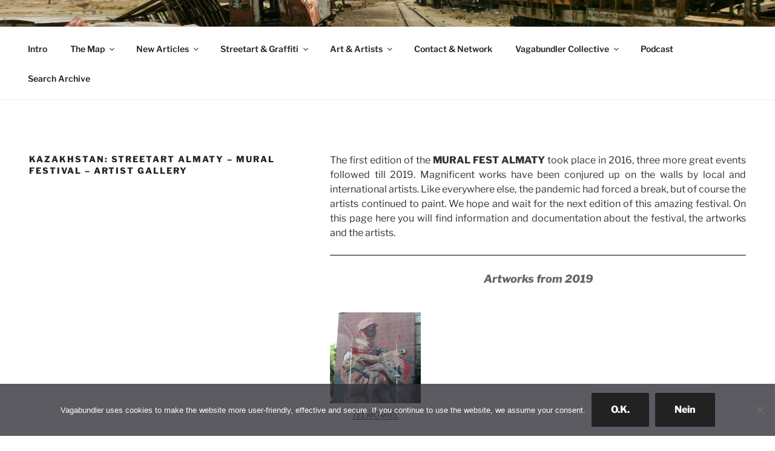

--- FILE ---
content_type: text/html; charset=utf-8
request_url: https://www.google.com/maps/d/embed?mid=1tZQJjO7JgsjG_sdEP0e3G6qEOmE06LXy&ehbc=2E312F
body_size: 159216
content:
<!DOCTYPE html><html itemscope itemtype="http://schema.org/WebSite"><head><script nonce="SDWCyoYEjxPqN5KVCYINFQ">window['ppConfig'] = {productName: '06194a8f37177242d55a18e38c5a91c6', deleteIsEnforced:  false , sealIsEnforced:  false , heartbeatRate:  0.5 , periodicReportingRateMillis:  60000.0 , disableAllReporting:  false };(function(){'use strict';function k(a){var b=0;return function(){return b<a.length?{done:!1,value:a[b++]}:{done:!0}}}function l(a){var b=typeof Symbol!="undefined"&&Symbol.iterator&&a[Symbol.iterator];if(b)return b.call(a);if(typeof a.length=="number")return{next:k(a)};throw Error(String(a)+" is not an iterable or ArrayLike");}var m=typeof Object.defineProperties=="function"?Object.defineProperty:function(a,b,c){if(a==Array.prototype||a==Object.prototype)return a;a[b]=c.value;return a};
function n(a){a=["object"==typeof globalThis&&globalThis,a,"object"==typeof window&&window,"object"==typeof self&&self,"object"==typeof global&&global];for(var b=0;b<a.length;++b){var c=a[b];if(c&&c.Math==Math)return c}throw Error("Cannot find global object");}var p=n(this);function q(a,b){if(b)a:{var c=p;a=a.split(".");for(var d=0;d<a.length-1;d++){var e=a[d];if(!(e in c))break a;c=c[e]}a=a[a.length-1];d=c[a];b=b(d);b!=d&&b!=null&&m(c,a,{configurable:!0,writable:!0,value:b})}}
q("Object.is",function(a){return a?a:function(b,c){return b===c?b!==0||1/b===1/c:b!==b&&c!==c}});q("Array.prototype.includes",function(a){return a?a:function(b,c){var d=this;d instanceof String&&(d=String(d));var e=d.length;c=c||0;for(c<0&&(c=Math.max(c+e,0));c<e;c++){var f=d[c];if(f===b||Object.is(f,b))return!0}return!1}});
q("String.prototype.includes",function(a){return a?a:function(b,c){if(this==null)throw new TypeError("The 'this' value for String.prototype.includes must not be null or undefined");if(b instanceof RegExp)throw new TypeError("First argument to String.prototype.includes must not be a regular expression");return this.indexOf(b,c||0)!==-1}});function r(a,b,c){a("https://csp.withgoogle.com/csp/proto/"+encodeURIComponent(b),JSON.stringify(c))}function t(){var a;if((a=window.ppConfig)==null?0:a.disableAllReporting)return function(){};var b,c,d,e;return(e=(b=window)==null?void 0:(c=b.navigator)==null?void 0:(d=c.sendBeacon)==null?void 0:d.bind(navigator))!=null?e:u}function u(a,b){var c=new XMLHttpRequest;c.open("POST",a);c.send(b)}
function v(){var a=(w=Object.prototype)==null?void 0:w.__lookupGetter__("__proto__"),b=x,c=y;return function(){var d=a.call(this),e,f,g,h;r(c,b,{type:"ACCESS_GET",origin:(f=window.location.origin)!=null?f:"unknown",report:{className:(g=d==null?void 0:(e=d.constructor)==null?void 0:e.name)!=null?g:"unknown",stackTrace:(h=Error().stack)!=null?h:"unknown"}});return d}}
function z(){var a=(A=Object.prototype)==null?void 0:A.__lookupSetter__("__proto__"),b=x,c=y;return function(d){d=a.call(this,d);var e,f,g,h;r(c,b,{type:"ACCESS_SET",origin:(f=window.location.origin)!=null?f:"unknown",report:{className:(g=d==null?void 0:(e=d.constructor)==null?void 0:e.name)!=null?g:"unknown",stackTrace:(h=Error().stack)!=null?h:"unknown"}});return d}}function B(a,b){C(a.productName,b);setInterval(function(){C(a.productName,b)},a.periodicReportingRateMillis)}
var D="constructor __defineGetter__ __defineSetter__ hasOwnProperty __lookupGetter__ __lookupSetter__ isPrototypeOf propertyIsEnumerable toString valueOf __proto__ toLocaleString x_ngfn_x".split(" "),E=D.concat,F=navigator.userAgent.match(/Firefox\/([0-9]+)\./),G=(!F||F.length<2?0:Number(F[1])<75)?["toSource"]:[],H;if(G instanceof Array)H=G;else{for(var I=l(G),J,K=[];!(J=I.next()).done;)K.push(J.value);H=K}var L=E.call(D,H),M=[];
function C(a,b){for(var c=[],d=l(Object.getOwnPropertyNames(Object.prototype)),e=d.next();!e.done;e=d.next())e=e.value,L.includes(e)||M.includes(e)||c.push(e);e=Object.prototype;d=[];for(var f=0;f<c.length;f++){var g=c[f];d[f]={name:g,descriptor:Object.getOwnPropertyDescriptor(Object.prototype,g),type:typeof e[g]}}if(d.length!==0){c=l(d);for(e=c.next();!e.done;e=c.next())M.push(e.value.name);var h;r(b,a,{type:"SEAL",origin:(h=window.location.origin)!=null?h:"unknown",report:{blockers:d}})}};var N=Math.random(),O=t(),P=window.ppConfig;P&&(P.disableAllReporting||P.deleteIsEnforced&&P.sealIsEnforced||N<P.heartbeatRate&&r(O,P.productName,{origin:window.location.origin,type:"HEARTBEAT"}));var y=t(),Q=window.ppConfig;if(Q)if(Q.deleteIsEnforced)delete Object.prototype.__proto__;else if(!Q.disableAllReporting){var x=Q.productName;try{var w,A;Object.defineProperty(Object.prototype,"__proto__",{enumerable:!1,get:v(),set:z()})}catch(a){}}
(function(){var a=t(),b=window.ppConfig;b&&(b.sealIsEnforced?Object.seal(Object.prototype):b.disableAllReporting||(document.readyState!=="loading"?B(b,a):document.addEventListener("DOMContentLoaded",function(){B(b,a)})))})();}).call(this);
</script><title itemprop="name">ARTIST INTERVIEWS - WORLDWIDE MAP - VAGABUNDLER - Google My Maps</title><meta name="robots" content="noindex,nofollow"/><meta http-equiv="X-UA-Compatible" content="IE=edge,chrome=1"><meta name="viewport" content="initial-scale=1.0,minimum-scale=1.0,maximum-scale=1.0,user-scalable=0,width=device-width"/><meta name="description" itemprop="description" content="Here you can find all the interviews that have been conducted so far on one single global map. &gt;&gt;&gt; https://vagabundler.com/artisani/"/><meta itemprop="url" content="https://www.google.com/maps/d/viewer?mid=1tZQJjO7JgsjG_sdEP0e3G6qEOmE06LXy"/><meta itemprop="image" content="https://www.google.com/maps/d/thumbnail?mid=1tZQJjO7JgsjG_sdEP0e3G6qEOmE06LXy"/><meta property="og:type" content="website"/><meta property="og:title" content="ARTIST INTERVIEWS - WORLDWIDE MAP - VAGABUNDLER - Google My Maps"/><meta property="og:description" content="Here you can find all the interviews that have been conducted so far on one single global map. &gt;&gt;&gt; https://vagabundler.com/artisani/"/><meta property="og:url" content="https://www.google.com/maps/d/viewer?mid=1tZQJjO7JgsjG_sdEP0e3G6qEOmE06LXy"/><meta property="og:image" content="https://www.google.com/maps/d/thumbnail?mid=1tZQJjO7JgsjG_sdEP0e3G6qEOmE06LXy"/><meta property="og:site_name" content="Google My Maps"/><meta name="twitter:card" content="summary_large_image"/><meta name="twitter:title" content="ARTIST INTERVIEWS - WORLDWIDE MAP - VAGABUNDLER - Google My Maps"/><meta name="twitter:description" content="Here you can find all the interviews that have been conducted so far on one single global map. &gt;&gt;&gt; https://vagabundler.com/artisani/"/><meta name="twitter:image:src" content="https://www.google.com/maps/d/thumbnail?mid=1tZQJjO7JgsjG_sdEP0e3G6qEOmE06LXy"/><link rel="stylesheet" id="gmeviewer-styles" href="https://www.gstatic.com/mapspro/_/ss/k=mapspro.gmeviewer.ZPef100W6CI.L.W.O/am=AAAE/d=0/rs=ABjfnFU-qGe8BTkBR_LzMLwzNczeEtSkkw" nonce="9gGlIKPa1izTkSne8Od6zg"><link rel="stylesheet" href="https://fonts.googleapis.com/css?family=Roboto:300,400,500,700" nonce="9gGlIKPa1izTkSne8Od6zg"><link rel="shortcut icon" href="//www.gstatic.com/mapspro/images/favicon-001.ico"><link rel="canonical" href="https://www.google.com/mymaps/viewer?mid=1tZQJjO7JgsjG_sdEP0e3G6qEOmE06LXy&amp;hl=en_US"></head><body jscontroller="O1VPAb" jsaction="click:cOuCgd;"><div class="c4YZDc HzV7m-b7CEbf SfQLQb-dIxMhd-bN97Pc-b3rLgd"><div class="jQhVs-haAclf"><div class="jQhVs-uMX1Ee-My5Dr-purZT-uDEFge"><div class="jQhVs-uMX1Ee-My5Dr-purZT-uDEFge-bN97Pc"><div class="jQhVs-uMX1Ee-My5Dr-purZT-uDEFge-Bz112c"></div><div class="jQhVs-uMX1Ee-My5Dr-purZT-uDEFge-fmcmS-haAclf"><div class="jQhVs-uMX1Ee-My5Dr-purZT-uDEFge-fmcmS">Open full screen to view more</div></div></div></div></div><div class="i4ewOd-haAclf"><div class="i4ewOd-UzWXSb" id="map-canvas"></div></div><div class="X3SwIb-haAclf NBDE7b-oxvKad"><div class="X3SwIb-i8xkGf"></div></div><div class="Te60Vd-ZMv3u dIxMhd-bN97Pc-b3rLgd"><div class="dIxMhd-bN97Pc-Tswv1b-Bz112c"></div><div class="dIxMhd-bN97Pc-b3rLgd-fmcmS">This map was created by a user. <a href="//support.google.com/mymaps/answer/3024454?hl=en&amp;amp;ref_topic=3188329" target="_blank">Learn how to create your own.</a></div><div class="dIxMhd-bN97Pc-b3rLgd-TvD9Pc" title="Close"></div></div><script nonce="SDWCyoYEjxPqN5KVCYINFQ">
  function _DumpException(e) {
    if (window.console) {
      window.console.error(e.stack);
    }
  }
  var _pageData = "[[1,null,null,null,null,null,null,null,null,null,\"at\",\"\",\"\",1768965481291,\"\",\"en_US\",false,[],\"https://www.google.com/maps/d/viewer?mid\\u003d1tZQJjO7JgsjG_sdEP0e3G6qEOmE06LXy\",\"https://www.google.com/maps/d/embed?mid\\u003d1tZQJjO7JgsjG_sdEP0e3G6qEOmE06LXy\\u0026ehbc\\u003d2E312F\",\"https://www.google.com/maps/d/edit?mid\\u003d1tZQJjO7JgsjG_sdEP0e3G6qEOmE06LXy\",\"https://www.google.com/maps/d/thumbnail?mid\\u003d1tZQJjO7JgsjG_sdEP0e3G6qEOmE06LXy\",null,null,true,\"https://www.google.com/maps/d/print?mid\\u003d1tZQJjO7JgsjG_sdEP0e3G6qEOmE06LXy\",\"https://www.google.com/maps/d/pdf?mid\\u003d1tZQJjO7JgsjG_sdEP0e3G6qEOmE06LXy\",\"https://www.google.com/maps/d/viewer?mid\\u003d1tZQJjO7JgsjG_sdEP0e3G6qEOmE06LXy\",null,false,\"/maps/d\",\"maps/sharing\",\"//www.google.com/intl/en_US/help/terms_maps.html\",true,\"https://docs.google.com/picker\",null,false,null,[[[\"//www.gstatic.com/mapspro/images/google-my-maps-logo-regular-001.png\",143,25],[\"//www.gstatic.com/mapspro/images/google-my-maps-logo-regular-2x-001.png\",286,50]],[[\"//www.gstatic.com/mapspro/images/google-my-maps-logo-small-001.png\",113,20],[\"//www.gstatic.com/mapspro/images/google-my-maps-logo-small-2x-001.png\",226,40]]],1,\"https://www.gstatic.com/mapspro/_/js/k\\u003dmapspro.gmeviewer.en_US.knJKv4m5-eY.O/am\\u003dAAAE/d\\u003d0/rs\\u003dABjfnFWJ7eYXBrZ1WlLyBY6MwF9-imcrgg/m\\u003dgmeviewer_base\",null,null,true,null,\"US\",null,null,null,null,null,null,true],[\"mf.map\",\"1tZQJjO7JgsjG_sdEP0e3G6qEOmE06LXy\",\"ARTIST INTERVIEWS - WORLDWIDE MAP - VAGABUNDLER\",null,[-122.450963,59.445347000000005,140.666562,-37.8142564],[-122.450963,59.445347000000005,140.666562,-37.8142564],[[null,\"xuJ0jmPme4w\",\"Architects, Sculptors \\u0026 Designer\",\"\",[[[\"https://mt.googleapis.com/vt/icon/name\\u003dicons/onion/SHARED-mymaps-container-bg_4x.png,icons/onion/SHARED-mymaps-container_4x.png,icons/onion/1551-construction-hammer_4x.png\\u0026highlight\\u003dff000000,9C27B0\\u0026scale\\u003d2.0\"],null,1,1,[[null,[46.385524800000006,-63.31857620000001]],\"0\",null,\"xuJ0jmPme4w\",[46.3855248,-63.3185762],[0,0],\"5574B1B889D1709D\"],[[\"ABRAM WATERMAN - Sculptor - Ice, Stone \\u0026 Sand - Haeundae Sand Festival - Prince Edward Island - Canada\\n\"]]],[[\"https://mt.googleapis.com/vt/icon/name\\u003dicons/onion/SHARED-mymaps-container-bg_4x.png,icons/onion/SHARED-mymaps-container_4x.png,icons/onion/1605-hurricane-strong_4x.png\\u0026highlight\\u003dff000000,9C27B0\\u0026scale\\u003d2.0\"],null,1,1,[[null,[32.1037469,34.8023619]],\"0\",null,\"xuJ0jmPme4w\",[32.1037469,34.8023619],[0,0],\"4C0274E734F8252F\"],[[\"ALANDER ESPECIE - Macrame, Installations \\u0026 Painting\\n\"]]],[[\"https://mt.googleapis.com/vt/icon/name\\u003dicons/onion/SHARED-mymaps-container-bg_4x.png,icons/onion/SHARED-mymaps-container_4x.png,icons/onion/1605-hurricane-strong_4x.png\\u0026highlight\\u003dff000000,9C27B0\\u0026scale\\u003d2.0\"],null,1,1,[[null,[50.1154832,8.7040465]],\"0\",null,\"xuJ0jmPme4w\",[50.1154832,8.7040465],[0,0],\"3EC3C0552F2C49E1\"],[[\"ANDREAS WEINGÄRTNER - Designer - Frankfurt - Germany\\n\"]]],[[\"https://mt.googleapis.com/vt/icon/name\\u003dicons/onion/SHARED-mymaps-container-bg_4x.png,icons/onion/SHARED-mymaps-container_4x.png,icons/onion/1551-construction-hammer_4x.png\\u0026highlight\\u003dff000000,9C27B0\\u0026scale\\u003d2.0\"],null,1,1,[[null,[50.1003809,8.682507]],\"0\",null,\"xuJ0jmPme4w\",[50.1003809,8.682507],[0,0],\"4FF1E7BC51C37073\"],[[\"ANGELA EHRLICH - Printer, Sculptor, Designer, Painter - Frankfurt - Germany\\n\"]]],[[\"https://mt.googleapis.com/vt/icon/name\\u003dicons/onion/SHARED-mymaps-container-bg_4x.png,icons/onion/SHARED-mymaps-container_4x.png,icons/onion/1605-hurricane-strong_4x.png\\u0026highlight\\u003dff000000,9C27B0\\u0026scale\\u003d2.0\"],null,1,1,[[null,[50.2409073,8.5805966]],\"0\",null,\"xuJ0jmPme4w\",[50.2409073,8.5805966],[0,0],\"4C391C9984E3F6C7\"],[[\"ARTLANTIS - Art Society \\u0026 Gallery - HANS HELMUT RUPP \\u0026 ULRIKE LISON-ZARSKI - Bad Homburg - Germany \"]]],[[\"https://mt.googleapis.com/vt/icon/name\\u003dicons/onion/SHARED-mymaps-container-bg_4x.png,icons/onion/SHARED-mymaps-container_4x.png,icons/onion/1605-hurricane-strong_4x.png\\u0026highlight\\u003dff000000,9C27B0\\u0026scale\\u003d2.0\"],null,1,1,[[null,[51.0807568,1.169805]],\"0\",null,\"xuJ0jmPme4w\",[51.0807568,1.169805],[0,0],\"3EC3C1D1EE03D50E\"],[[\"BETH WILLIAMS - Design - Folkstone - Britain \\n\"]]],[[\"https://mt.googleapis.com/vt/icon/name\\u003dicons/onion/SHARED-mymaps-container-bg_4x.png,icons/onion/SHARED-mymaps-container_4x.png,icons/onion/1605-hurricane-strong_4x.png\\u0026highlight\\u003dff000000,9C27B0\\u0026scale\\u003d2.0\"],null,1,1,[[null,[35.1706603,129.1068104]],\"0\",null,\"xuJ0jmPme4w\",[35.1706603,129.1068104],[0,0],\"5800A1F01473571F\"],[[\"BO HYUN HYANG - Paper Cutting \\u0026 Digital Mandala - URBANSTRIKERS - Busan Division - South Korea\\n\"]]],[[\"https://mt.googleapis.com/vt/icon/name\\u003dicons/onion/SHARED-mymaps-container-bg_4x.png,icons/onion/SHARED-mymaps-container_4x.png,icons/onion/1551-construction-hammer_4x.png\\u0026highlight\\u003dff000000,9C27B0\\u0026scale\\u003d2.0\"],null,1,1,[[null,[39.2887022,-76.6355923]],\"0\",null,\"xuJ0jmPme4w\",[39.2887022,-76.6355923],[0,0],\"5574AF9C09874660\"],[[\"CHRIS GUINTO - Sculptor - Sand \\u0026 Clay - Haeundae Sand Festival - Baltimore - USA\\n\\n\"]]],[[\"https://mt.googleapis.com/vt/icon/name\\u003dicons/onion/SHARED-mymaps-container-bg_4x.png,icons/onion/SHARED-mymaps-container_4x.png,icons/onion/1603-house_4x.png\\u0026highlight\\u003dff000000,9C27B0\\u0026scale\\u003d2.0\"],null,1,1,[[null,[40.6350131,22.9391357]],\"0\",null,\"xuJ0jmPme4w\",[40.6350131,22.9391357],[0,0],\"3EC389785A2DB7C0\"],[[\"COLORS HOTEL - Christina Drakopoulou - Thessaloniki - Greece\\n\"]]],[[\"https://mt.googleapis.com/vt/icon/name\\u003dicons/onion/SHARED-mymaps-container-bg_4x.png,icons/onion/SHARED-mymaps-container_4x.png,icons/onion/1518-bar-pub_4x.png\\u0026highlight\\u003dff000000,9C27B0\\u0026scale\\u003d2.0\"],null,1,1,[[null,[50.4396576,8.705466]],\"0\",null,\"xuJ0jmPme4w\",[50.4396576,8.705466],[0,0],\"419D3E1B13144D5D\"],[[\"DIPPEL ZIPPEL - Pottery Design - Griede - Germany\\n\"]]],[[\"https://mt.googleapis.com/vt/icon/name\\u003dicons/onion/SHARED-mymaps-container-bg_4x.png,icons/onion/SHARED-mymaps-container_4x.png,icons/onion/1551-construction-hammer_4x.png\\u0026highlight\\u003dff000000,9C27B0\\u0026scale\\u003d2.0\"],null,1,1,[[null,[54.6927048,25.2879353]],\"0\",null,\"xuJ0jmPme4w\",[54.6927048,25.2879353],[0,0],\"4062AEE4E4016922\"],[[\"DOMAS MYKOLAS - Sculptor - Vilnius - Lithuania\\n\"]]],[[\"https://mt.googleapis.com/vt/icon/name\\u003dicons/onion/SHARED-mymaps-container-bg_4x.png,icons/onion/SHARED-mymaps-container_4x.png,icons/onion/1563-epicenter_4x.png\\u0026highlight\\u003dff000000,9C27B0\\u0026scale\\u003d2.0\"],null,1,1,[[null,[42.0093906,21.3754081]],\"0\",null,\"xuJ0jmPme4w\",[42.0093906,21.3754081],[0,0],\"58F81B7EAB547413\"],[[\"GOOD MOOD RUGS - Handcraft Creator - Art Carpets \\u0026 Design Rugs - Skopje - Macedonia\"]]],[[\"https://mt.googleapis.com/vt/icon/name\\u003dicons/onion/SHARED-mymaps-container-bg_4x.png,icons/onion/SHARED-mymaps-container_4x.png,icons/onion/1605-hurricane-strong_4x.png\\u0026highlight\\u003dff000000,9C27B0\\u0026scale\\u003d2.0\"],null,1,1,[[null,[50.1082647,8.6671104]],\"0\",null,\"xuJ0jmPme4w\",[50.1082647,8.6671104],[0,0],\"41A0DB0CD90A9155\"],[[\"LINE KROM - Installations - Frankfurt - Germany\\n\"]]],[[\"https://mt.googleapis.com/vt/icon/name\\u003dicons/onion/SHARED-mymaps-container-bg_4x.png,icons/onion/SHARED-mymaps-container_4x.png,icons/onion/1551-construction-hammer_4x.png\\u0026highlight\\u003dff000000,9C27B0\\u0026scale\\u003d2.0\"],null,1,1,[[null,[50.1369862,8.4516251]],\"0\",null,\"xuJ0jmPme4w\",[50.1369862,8.4516251],[0,0],\"4A4FF8E665858A67\"],[[\"LUIGI MULÉ - Sculptures - Exhibition \\\"Amici\\\" - Germany \\n\"]]],[[\"https://mt.googleapis.com/vt/icon/name\\u003dicons/onion/SHARED-mymaps-container-bg_4x.png,icons/onion/SHARED-mymaps-container_4x.png,icons/onion/1605-hurricane-strong_4x.png\\u0026highlight\\u003dff000000,9C27B0\\u0026scale\\u003d2.0\"],null,1,1,[[null,[45.0596836,7.6786723]],\"0\",null,\"xuJ0jmPme4w\",[45.0596836,7.6786723],[0,0],\"3EC3BF002E3EED99\"],[[\"LUIGI SAVOIA - Fractal Designer \\u0026 Musician - Turin - Italy\\n\"]]],[[\"https://mt.googleapis.com/vt/icon/name\\u003dicons/onion/SHARED-mymaps-container-bg_4x.png,icons/onion/SHARED-mymaps-container_4x.png,icons/onion/1551-construction-hammer_4x.png\\u0026highlight\\u003dff000000,9C27B0\\u0026scale\\u003d2.0\"],null,1,1,[[null,[50.129829,8.6427592]],\"0\",null,\"xuJ0jmPme4w\",[50.129829,8.6427592],[0,0],\"4AA260A3C296940E\"],[[\"MARCEL WALLDORF - MARS - Sculptor - Frankfurt - Germany\\n\"]]],[[\"https://mt.googleapis.com/vt/icon/name\\u003dicons/onion/SHARED-mymaps-container-bg_4x.png,icons/onion/SHARED-mymaps-container_4x.png,icons/onion/1605-hurricane-strong_4x.png\\u0026highlight\\u003dff000000,9C27B0\\u0026scale\\u003d2.0\"],null,1,1,[[null,[50.1049721,8.6280216]],\"0\",null,\"xuJ0jmPme4w\",[50.1049721,8.6280216],[0,0],\"422E102092B5DBCA\"],[[\"MICHAEL BLOECK - BE POET - Concept Art - Frankfurt - Germany\\n\"]]],[[\"https://mt.googleapis.com/vt/icon/name\\u003dicons/onion/SHARED-mymaps-container-bg_4x.png,icons/onion/SHARED-mymaps-container_4x.png,icons/onion/1551-construction-hammer_4x.png\\u0026highlight\\u003dff000000,9C27B0\\u0026scale\\u003d2.0\"],null,1,1,[[null,[49.0276144,9.0191846]],\"0\",null,\"xuJ0jmPme4w\",[49.0276144,9.0191846],[0,0],\"40524BDFF67303F6\"],[[\"PIT RUGE - Waldwerft - Sculptor - Cleebronn - Germany\\n\"]]],[[\"https://mt.googleapis.com/vt/icon/name\\u003dicons/onion/SHARED-mymaps-container-bg_4x.png,icons/onion/SHARED-mymaps-container_4x.png,icons/onion/1605-hurricane-strong_4x.png\\u0026highlight\\u003dff000000,9C27B0\\u0026scale\\u003d2.0\"],null,1,1,[[null,[6.9796459,79.8823419]],\"0\",null,\"xuJ0jmPme4w\",[6.9796459,79.8823419],[0,0],\"4E721E37DA98592A\"],[[\"SITHUMINI RATHNAMALALA - Visual Artist \\u0026 Architect - Orga Team - Downtown Pulse Festival\"]]],[[\"https://mt.googleapis.com/vt/icon/name\\u003dicons/onion/SHARED-mymaps-container-bg_4x.png,icons/onion/SHARED-mymaps-container_4x.png,icons/onion/1551-construction-hammer_4x.png\\u0026highlight\\u003dff000000,9C27B0\\u0026scale\\u003d2.0\"],null,1,1,[[null,[50.0918816,8.726585000000002]],\"0\",null,\"xuJ0jmPme4w\",[50.0918816,8.726585],[0,0],\"45A1F4B1E8348066\"],[[\"THOMAS PETERSEN - verROSTkunst - Sculptor - Frankfurt - Germany\\n\"]]],[[\"https://mt.googleapis.com/vt/icon/name\\u003dicons/onion/SHARED-mymaps-container-bg_4x.png,icons/onion/SHARED-mymaps-container_4x.png,icons/onion/1605-hurricane-strong_4x.png\\u0026highlight\\u003dff000000,9C27B0\\u0026scale\\u003d2.0\"],null,1,1,[[null,[50.178667700000005,8.5093536]],\"0\",null,\"xuJ0jmPme4w\",[50.1786677,8.5093536],[0,0],\"3EC3C4B044DD47AA\"],[[\"TULA TRASH - Trashland - Frankfurt \\u0026 Kronberg - Germany\\n\"]]]],null,null,true,null,null,null,null,[[\"xuJ0jmPme4w\",1,null,null,null,\"https://www.google.com/maps/d/kml?mid\\u003d1tZQJjO7JgsjG_sdEP0e3G6qEOmE06LXy\\u0026resourcekey\\u0026lid\\u003dxuJ0jmPme4w\",null,null,null,null,null,2,null,[[[\"5574B1B889D1709D\",[[[46.3855248,-63.3185762]]],null,null,0,[[\"Name\",[\"ABRAM WATERMAN - Sculptor - Ice, Stone \\u0026 Sand - Haeundae Sand Festival - Prince Edward Island - Canada\\n\"],1],[\"Beschreibung\",[\"\\u003e\\u003e\\u003e https://hearthis.at/radio-x-interviews/abram-waterman/\"],1],[[null,\"https://mymaps.usercontent.google.com/hostedimage/m/*/[base64]?fife\"]]],null,0],[\"4C0274E734F8252F\",[[[32.1037469,34.8023619]]],null,null,1,[[\"Name\",[\"ALANDER ESPECIE - Macrame, Installations \\u0026 Painting\\n\"],1],[\"Beschreibung\",[\"\\u003e\\u003e\\u003e https://vagabundler.com/painter/alander-especie/\"],1],[[null,\"https://mymaps.usercontent.google.com/hostedimage/m/*/[base64]?fife\"]]],null,1],[\"3EC3C0552F2C49E1\",[[[50.1154832,8.7040465]]],null,null,1,[[\"Name\",[\"ANDREAS WEINGÄRTNER - Designer - Frankfurt - Germany\\n\"],1],[\"Beschreibung\",[\"\\u003e\\u003e\\u003e https://vagabundler.com/designer/andreas-weingartner/\"],1],[[null,\"https://mymaps.usercontent.google.com/hostedimage/m/*/[base64]?fife\"]]],null,2],[\"4FF1E7BC51C37073\",[[[50.1003809,8.682507]]],null,null,0,[[\"Name\",[\"ANGELA EHRLICH - Printer, Sculptor, Designer, Painter - Frankfurt - Germany\\n\"],1],[\"Beschreibung\",[\"\\u003e\\u003e\\u003e https://hearthis.at/radio-x-interviews/angela-ehrlich/\"],1],[[null,\"https://mymaps.usercontent.google.com/hostedimage/m/*/[base64]?fife\"]]],null,3],[\"4C391C9984E3F6C7\",[[[50.2409073,8.5805966]]],null,null,1,[[\"Name\",[\"ARTLANTIS - Art Society \\u0026 Gallery - HANS HELMUT RUPP \\u0026 ULRIKE LISON-ZARSKI - Bad Homburg - Germany \"],1],[\"Beschreibung\",[\"\\u003e\\u003e\\u003e https://hearthis.at/radio-x-interviews/artlantis/\"],1],[[null,\"https://mymaps.usercontent.google.com/hostedimage/m/*/[base64]?fife\"]]],null,4],[\"3EC3C1D1EE03D50E\",[[[51.0807568,1.169805]]],null,null,1,[[\"Name\",[\"BETH WILLIAMS - Design - Folkstone - Britain \\n\"],1],[\"Beschreibung\",[\"\\u003e\\u003e\\u003e https://vagabundler.com/designer/beth-williams/\"],1],[[null,\"https://mymaps.usercontent.google.com/hostedimage/m/*/[base64]?fife\"]]],null,5],[\"5800A1F01473571F\",[[[35.1706603,129.1068104]]],null,null,1,[[\"Name\",[\"BO HYUN HYANG - Paper Cutting \\u0026 Digital Mandala - URBANSTRIKERS - Busan Division - South Korea\\n\"],1],[\"Beschreibung\",[\"\\u003e\\u003e\\u003e https://hearthis.at/radio-x-interviews/bo-hyun-hyang/\"],1],[[null,\"https://mymaps.usercontent.google.com/hostedimage/m/*/[base64]?fife\"]]],null,6],[\"5574AF9C09874660\",[[[39.2887022,-76.6355923]]],null,null,0,[[\"Name\",[\"CHRIS GUINTO - Sculptor - Sand \\u0026 Clay - Haeundae Sand Festival - Baltimore - USA\\n\\n\"],1],[\"Beschreibung\",[\"\\u003e\\u003e\\u003ehttps://hearthis.at/radio-x-interviews/chris-guinto/\"],1],[[null,\"https://mymaps.usercontent.google.com/hostedimage/m/*/[base64]?fife\"]]],null,7],[\"3EC389785A2DB7C0\",[[[40.6350131,22.9391357]]],null,null,2,[[\"Name\",[\"COLORS HOTEL - Christina Drakopoulou - Thessaloniki - Greece\\n\"],1],[\"Beschreibung\",[\"\\u003e\\u003e\\u003e https://vagabundler.com/greece/colors-hotel/\"],1],[[null,\"https://mymaps.usercontent.google.com/hostedimage/m/*/[base64]?fife\"]]],null,8],[\"419D3E1B13144D5D\",[[[50.4396576,8.705466]]],null,null,3,[[\"Name\",[\"DIPPEL ZIPPEL - Pottery Design - Griede - Germany\\n\"],1],[\"Beschreibung\",[\"\\u003e\\u003e\\u003e https://vagabundler.com/designer/dippel-zippel/\"],1],[[null,\"https://mymaps.usercontent.google.com/hostedimage/m/*/[base64]?fife\"]]],null,9],[\"4062AEE4E4016922\",[[[54.6927048,25.2879353]]],null,null,0,[[\"Name\",[\"DOMAS MYKOLAS - Sculptor - Vilnius - Lithuania\\n\"],1],[\"Beschreibung\",[\"ARTICLE: https://vagabundler.com/lithuania/domas-mykolas/  -  PODCAST: https://hearthis.at/radio-x-interviews/domas-mykolas/\"],1],[[null,\"https://mymaps.usercontent.google.com/hostedimage/m/*/[base64]?fife\"]]],null,10],[\"58F81B7EAB547413\",[[[42.0093906,21.3754081]]],null,null,4,[[\"Name\",[\"GOOD MOOD RUGS - Handcraft Creator - Art Carpets \\u0026 Design Rugs - Skopje - Macedonia\"],1],[\"Beschreibung\",[\"\\u003e\\u003e\\u003e https://hearthis.at/radio-x-interviews/good-mood-rugs/\"],1],[[null,\"https://mymaps.usercontent.google.com/hostedimage/m/*/[base64]?fife\"]]],null,11],[\"41A0DB0CD90A9155\",[[[50.1082647,8.6671104]]],null,null,1,[[\"Name\",[\"LINE KROM - Installations - Frankfurt - Germany\\n\"],1],[\"Beschreibung\",[\"\\u003e\\u003e\\u003e https://hearthis.at/radio-x-interviews/profile-line-krom/\"],1],[[null,\"https://mymaps.usercontent.google.com/hostedimage/m/*/[base64]?fife\"]]],null,12],[\"4A4FF8E665858A67\",[[[50.1369862,8.4516251]]],null,null,0,[[\"Name\",[\"LUIGI MULÉ - Sculptures - Exhibition \\\"Amici\\\" - Germany \\n\"],1],[\"Beschreibung\",[\"\\u003e\\u003e\\u003e https://hearthis.at/x-wie-raus/luigi-mule/\"],1],[[null,\"https://mymaps.usercontent.google.com/hostedimage/m/*/[base64]?fife\"]]],null,13],[\"3EC3BF002E3EED99\",[[[45.0596836,7.6786723]]],null,null,1,[[\"Name\",[\"LUIGI SAVOIA - Fractal Designer \\u0026 Musician - Turin - Italy\\n\"],1],[\"Beschreibung\",[\"\\u003e\\u003e\\u003e Design: https://vagabundler.com/designer/luigi-savoia/  -  Music: https://vagabundler.com/musicians/luigi-savoia/\"],1],[[null,\"https://mymaps.usercontent.google.com/hostedimage/m/*/[base64]?fife\"]]],null,14],[\"4AA260A3C296940E\",[[[50.129829,8.6427592]]],null,null,0,[[\"Name\",[\"MARCEL WALLDORF - MARS - Sculptor - Frankfurt - Germany\\n\"],1],[\"Beschreibung\",[\"\\u003e\\u003e\\u003e https://hearthis.at/radio-x-interviews/marcel-walldorf/\"],1],[[null,\"https://mymaps.usercontent.google.com/hostedimage/m/*/[base64]?fife\"]]],null,15],[\"422E102092B5DBCA\",[[[50.1049721,8.6280216]]],null,null,1,[[\"Name\",[\"MICHAEL BLOECK - BE POET - Concept Art - Frankfurt - Germany\\n\"],1],[\"Beschreibung\",[\"\\u003e\\u003e\\u003e https://hearthis.at/x-wie-raus/michael-bloeck/\"],1],[[null,\"https://mymaps.usercontent.google.com/hostedimage/m/*/[base64]?fife\"]]],null,16],[\"40524BDFF67303F6\",[[[49.0276144,9.0191846]]],null,null,0,[[\"Name\",[\"PIT RUGE - Waldwerft - Sculptor - Cleebronn - Germany\\n\"],1],[\"Beschreibung\",[\"\\u003e\\u003e\\u003e https://vagabundler.com/sculptors/pit-ruge/\"],1],[[null,\"https://mymaps.usercontent.google.com/hostedimage/m/*/[base64]?fife\"]]],null,17],[\"4E721E37DA98592A\",[[[6.9796459,79.8823419]]],null,null,1,[[\"Name\",[\"SITHUMINI RATHNAMALALA - Visual Artist \\u0026 Architect - Orga Team - Downtown Pulse Festival\"],1],[\"Beschreibung\",[\"\\u003e\\u003e\\u003e https://hearthis.at/radio-x-interviews/sithumini-rathnamalala/\"],1],[[null,\"https://mymaps.usercontent.google.com/hostedimage/m/*/[base64]?fife\"]]],null,18],[\"45A1F4B1E8348066\",[[[50.0918816,8.726585]]],null,null,0,[[\"Name\",[\"THOMAS PETERSEN - verROSTkunst - Sculptor - Frankfurt - Germany\\n\"],1],[\"Beschreibung\",[\"\\u003e\\u003e\\u003e https://hearthis.at/radio-x-interviews/thomas-petersen/\"],1],[[null,\"https://mymaps.usercontent.google.com/hostedimage/m/*/[base64]?fife\"]]],null,19],[\"3EC3C4B044DD47AA\",[[[50.1786677,8.5093536]]],null,null,1,[[\"Name\",[\"TULA TRASH - Trashland - Frankfurt \\u0026 Kronberg - Germany\\n\"],1],[\"Beschreibung\",[\"\\u003e\\u003e\\u003e https://vagabundler.com/designer/trashland/\"],1],[[null,\"https://mymaps.usercontent.google.com/hostedimage/m/*/[base64]?fife\"]]],null,20]],[[[\"https://mt.googleapis.com/vt/icon/name\\u003dicons/onion/SHARED-mymaps-container-bg_4x.png,icons/onion/SHARED-mymaps-container_4x.png,icons/onion/1551-construction-hammer_4x.png\\u0026highlight\\u003dff000000,9C27B0\\u0026scale\\u003d2.0\"],[[\"9C27B0\",1],1200],[[\"9C27B0\",0.30196078431372547],[\"9C27B0\",1],1200]],[[\"https://mt.googleapis.com/vt/icon/name\\u003dicons/onion/SHARED-mymaps-container-bg_4x.png,icons/onion/SHARED-mymaps-container_4x.png,icons/onion/1605-hurricane-strong_4x.png\\u0026highlight\\u003dff000000,9C27B0\\u0026scale\\u003d2.0\"],[[\"9C27B0\",1],1200],[[\"9C27B0\",0.30196078431372547],[\"9C27B0\",1],1200]],[[\"https://mt.googleapis.com/vt/icon/name\\u003dicons/onion/SHARED-mymaps-container-bg_4x.png,icons/onion/SHARED-mymaps-container_4x.png,icons/onion/1603-house_4x.png\\u0026highlight\\u003dff000000,9C27B0\\u0026scale\\u003d2.0\"],[[\"9C27B0\",1],1200],[[\"9C27B0\",0.30196078431372547],[\"9C27B0\",1],1200]],[[\"https://mt.googleapis.com/vt/icon/name\\u003dicons/onion/SHARED-mymaps-container-bg_4x.png,icons/onion/SHARED-mymaps-container_4x.png,icons/onion/1518-bar-pub_4x.png\\u0026highlight\\u003dff000000,9C27B0\\u0026scale\\u003d2.0\"],[[\"9C27B0\",1],1200],[[\"9C27B0\",0.30196078431372547],[\"9C27B0\",1],1200]],[[\"https://mt.googleapis.com/vt/icon/name\\u003dicons/onion/SHARED-mymaps-container-bg_4x.png,icons/onion/SHARED-mymaps-container_4x.png,icons/onion/1563-epicenter_4x.png\\u0026highlight\\u003dff000000,9C27B0\\u0026scale\\u003d2.0\"],[[\"9C27B0\",1],1200],[[\"9C27B0\",0.30196078431372547],[\"9C27B0\",1],1200]]]]]],null,null,null,null,null,1],[null,\"rEbev7yls7Q\",\"Culturists, Teacher \\u0026 Social Projects\",\"\",[[[\"https://mt.googleapis.com/vt/icon/name\\u003dicons/onion/SHARED-mymaps-container-bg_4x.png,icons/onion/SHARED-mymaps-container_4x.png,icons/onion/1729-vista_4x.png\\u0026highlight\\u003dff000000,097138\\u0026scale\\u003d2.0\"],null,1,1,[[null,[50.1099594,8.6853157]],\"0\",null,\"rEbev7yls7Q\",[50.1099594,8.6853157],[0,0],\"40CEAF22192B5746\"],[[\"ACHIM FRENZ - Caricatura Museum - Frankfurt - Germany\\n\"]]],[[\"https://mt.googleapis.com/vt/icon/name\\u003dicons/onion/SHARED-mymaps-container-bg_4x.png,icons/onion/SHARED-mymaps-container_4x.png,icons/onion/1726-university_4x.png\\u0026highlight\\u003dff000000,097138\\u0026scale\\u003d2.0\"],null,1,1,[[null,[7.0072199,-2.1694189]],\"0\",null,\"rEbev7yls7Q\",[7.0072199,-2.1694189],[0,0],\"3E9F441D95F6409B\"],[[\"AFUA SARPONG - Teacher - Health Assistant Training School - Tepa - Ghana\\n\"]]],[[\"https://mt.googleapis.com/vt/icon/name\\u003dicons/onion/SHARED-mymaps-container-bg_4x.png,icons/onion/SHARED-mymaps-container_4x.png,icons/onion/1726-university_4x.png\\u0026highlight\\u003dff000000,097138\\u0026scale\\u003d2.0\"],null,1,1,[[null,[5.602484,-0.1186233]],\"0\",null,\"rEbev7yls7Q\",[5.602484,-0.1186233],[0,0],\"3E9F463355A1C014\"],[[\"AFUA SERWAA AGYEMAN - Deputy Principal - Nursing and Health Assistant Training School - Teshie - Ghana\\n\"]]],[[\"https://mt.googleapis.com/vt/icon/name\\u003dicons/onion/SHARED-mymaps-container-bg_4x.png,icons/onion/SHARED-mymaps-container_4x.png,icons/onion/1729-vista_4x.png\\u0026highlight\\u003dff000000,097138\\u0026scale\\u003d2.0\"],null,1,1,[[null,[50.1080301,8.7659888]],\"0\",null,\"rEbev7yls7Q\",[50.1080301,8.7659888],[0,0],\"4976B0F0DC00C8EF\"],[[\"AGNES CHRIST - Waggon am Kulturgleis - Offenbach - Germany\\n\"]]],[[\"https://mt.googleapis.com/vt/icon/name\\u003dicons/onion/SHARED-mymaps-container-bg_4x.png,icons/onion/SHARED-mymaps-container_4x.png,icons/onion/1729-vista_4x.png\\u0026highlight\\u003dff000000,097138\\u0026scale\\u003d2.0\"],null,1,1,[[null,[5.5523025,-0.1964034]],\"0\",null,\"rEbev7yls7Q\",[5.5523025,-0.1964034],[0,0],\"4062DB167E2EA701\"],[[\"AHMED MOHAMMED - Deputy Director of Administration - Ministry of Health - Accra - Ghana\\n\"]]],[[\"https://mt.googleapis.com/vt/icon/name\\u003dicons/onion/SHARED-mymaps-container-bg_4x.png,icons/onion/SHARED-mymaps-container_4x.png,icons/onion/1729-vista_4x.png\\u0026highlight\\u003dff000000,097138\\u0026scale\\u003d2.0\"],null,1,1,[[null,[41.3283204,19.8099464]],\"0\",null,\"rEbev7yls7Q\",[41.3283204,19.8099464],[0,0],\"3EC3B04B1BB8B740\"],[[\"ANNA PAPAZISI - Culturist - Tirana - Albania\\n\"]]],[[\"https://mt.googleapis.com/vt/icon/name\\u003dicons/onion/SHARED-mymaps-container-bg_4x.png,icons/onion/SHARED-mymaps-container_4x.png,icons/onion/1729-vista_4x.png\\u0026highlight\\u003dff000000,097138\\u0026scale\\u003d2.0\"],null,1,1,[[null,[50.1196906,8.6515357]],\"0\",null,\"rEbev7yls7Q\",[50.1196906,8.6515357],[0,0],\"40676BC1B129C727\"],[[\"ANNA RETZER - Solidaritiy City - Frankfurt - Germany\\n\"]]],[[\"https://mt.googleapis.com/vt/icon/name\\u003dicons/onion/SHARED-mymaps-container-bg_4x.png,icons/onion/SHARED-mymaps-container_4x.png,icons/onion/1639-ngo_4x.png\\u0026highlight\\u003dff000000,097138\\u0026scale\\u003d2.0\"],null,1,1,[[null,[5.5435865,-0.2038799]],\"0\",null,\"rEbev7yls7Q\",[5.5435865,-0.2038799],[0,0],\"4052200072BFDAB8\"],[[\"ARKAAH KOBINA - President - Solid Rock Association - Accra - Ghana\\n\"]]],[[\"https://mt.googleapis.com/vt/icon/name\\u003dicons/onion/SHARED-mymaps-container-bg_4x.png,icons/onion/SHARED-mymaps-container_4x.png,icons/onion/1639-ngo_4x.png\\u0026highlight\\u003dff000000,097138\\u0026scale\\u003d2.0\"],null,1,1,[[null,[50.1203608,8.6441677]],\"0\",null,\"rEbev7yls7Q\",[50.1203608,8.6441677],[0,0],\"40676A9AF06C7900\"],[[\"CARMEN JUNGE - Mädchenbüro Milena - Frankfurt - Germany\"]]],[[\"https://mt.googleapis.com/vt/icon/name\\u003dicons/onion/SHARED-mymaps-container-bg_4x.png,icons/onion/SHARED-mymaps-container_4x.png,icons/onion/1729-vista_4x.png\\u0026highlight\\u003dff000000,097138\\u0026scale\\u003d2.0\"],null,1,1,[[null,[35.8298997,127.1170562]],\"0\",null,\"rEbev7yls7Q\",[35.8298997,127.1170562],[0,0],\"5844031B99914D45\"],[[\"CA$TRAY - Collective Chief, Event Organizer \\u0026 DJ - URBANSTRIKERS - Jeonju Division - Jeonju - South Korea\"]]],[[\"https://mt.googleapis.com/vt/icon/name\\u003dicons/onion/SHARED-mymaps-container-bg_4x.png,icons/onion/SHARED-mymaps-container_4x.png,icons/onion/1729-vista_4x.png\\u0026highlight\\u003dff000000,097138\\u0026scale\\u003d2.0\"],null,1,1,[[null,[52.4742353,13.4640187]],\"0\",null,\"rEbev7yls7Q\",[52.4742353,13.4640187],[0,0],\"4085BBBC1FD8D89F\"],[[\"CHRISTINE FROHMANN - Orbanism Space - Berlin - Germany\"]]],[[\"https://mt.googleapis.com/vt/icon/name\\u003dicons/onion/SHARED-mymaps-container-bg_4x.png,icons/onion/SHARED-mymaps-container_4x.png,icons/onion/1726-university_4x.png\\u0026highlight\\u003dff000000,097138\\u0026scale\\u003d2.0\"],null,1,1,[[null,[7.0069324,-2.1704045]],\"0\",null,\"rEbev7yls7Q\",[7.0069324,-2.1704045],[0,0],\"4062E4E4FEB01DC8\"],[[\"COLLINS ATTA POKU - Deputy Principal - Health Assistant Training School - Tepa - Ghana\"]]],[[\"https://mt.googleapis.com/vt/icon/name\\u003dicons/onion/SHARED-mymaps-container-bg_4x.png,icons/onion/SHARED-mymaps-container_4x.png,icons/onion/1729-vista_4x.png\\u0026highlight\\u003dff000000,097138\\u0026scale\\u003d2.0\"],null,1,1,[[null,[50.1018403,8.6810111]],\"0\",null,\"rEbev7yls7Q\",[50.1018403,8.6810111],[0,0],\"405223FFE9710C64\"],[[\"COLOURBLIND - Josefine Liebing \\u0026 Christian “Gönni” - #NoDiscrimination - Frankfurt - Germany\\n\"]]],[[\"https://mt.googleapis.com/vt/icon/name\\u003dicons/onion/SHARED-mymaps-container-bg_4x.png,icons/onion/SHARED-mymaps-container_4x.png,icons/onion/1729-vista_4x.png\\u0026highlight\\u003dff000000,097138\\u0026scale\\u003d2.0\"],null,1,1,[[null,[50.0875594,8.5605969]],\"0\",null,\"rEbev7yls7Q\",[50.0875594,8.5605969],[0,0],\"557E9F57D7891B0E\"],[[\"CORNELIA CHRISTOPH - Naturexkursionen \\u0026 Kräuterkunde - Schwanheimer Dünen, Fährmann, Nidda - Greenonomic - Frankfurt - Germany\\n\\n\"]]],[[\"https://mt.googleapis.com/vt/icon/name\\u003dicons/onion/SHARED-mymaps-container-bg_4x.png,icons/onion/SHARED-mymaps-container_4x.png,icons/onion/1729-vista_4x.png\\u0026highlight\\u003dff000000,097138\\u0026scale\\u003d2.0\"],null,1,1,[[null,[50.1151091,8.6739816]],\"0\",null,\"rEbev7yls7Q\",[50.1151091,8.6739816],[0,0],\"40CEC61272A189F2\"],[[\"CLUB VOLTAIRE - Richard Ullmer - Frankfurt - Germany\\n\"]]],[[\"https://mt.googleapis.com/vt/icon/name\\u003dicons/onion/SHARED-mymaps-container-bg_4x.png,icons/onion/SHARED-mymaps-container_4x.png,icons/onion/1729-vista_4x.png\\u0026highlight\\u003dff000000,097138\\u0026scale\\u003d2.0\"],null,1,1,[[null,[50.1121801,8.6788496]],\"0\",null,\"rEbev7yls7Q\",[50.1121801,8.6788496],[0,0],\"4BDB91537D324D28\"],[[\"CULTURE LAB - SARAH STRUNK - Crespo Foundation - Jugend \\u0026 Sozialamt - Frankfurt - Germany\\n\"]]],[[\"https://mt.googleapis.com/vt/icon/name\\u003dicons/onion/SHARED-mymaps-container-bg_4x.png,icons/onion/SHARED-mymaps-container_4x.png,icons/onion/1726-university_4x.png\\u0026highlight\\u003dff000000,097138\\u0026scale\\u003d2.0\"],null,1,1,[[null,[7.0081463,-2.1703187]],\"0\",null,\"rEbev7yls7Q\",[7.0081463,-2.1703187],[0,0],\"4062E540ABC12111\"],[[\"DANIEL MENSAH OPOKU - IT Tutor - Health Assistant Training School - Tepa - Ghana\"]]],[[\"https://mt.googleapis.com/vt/icon/name\\u003dicons/onion/SHARED-mymaps-container-bg_4x.png,icons/onion/SHARED-mymaps-container_4x.png,icons/onion/1729-vista_4x.png\\u0026highlight\\u003dff000000,097138\\u0026scale\\u003d2.0\"],null,1,1,[[null,[50.1082668,8.7100257]],\"0\",null,\"rEbev7yls7Q\",[50.1082668,8.7100257],[0,0],\"4A6D17B519E4155C\"],[[\"DANIEL MOUSON - Kunstverein Familie Montez - Frankfurt - Germany\\n\"]]],[[\"https://mt.googleapis.com/vt/icon/name\\u003dicons/onion/SHARED-mymaps-container-bg_4x.png,icons/onion/SHARED-mymaps-container_4x.png,icons/onion/1729-vista_4x.png\\u0026highlight\\u003dff000000,097138\\u0026scale\\u003d2.0\"],null,1,1,[[null,[49.9909677,8.3904879]],\"0\",null,\"rEbev7yls7Q\",[49.9909677,8.3904879],[0,0],\"4062A73064A8E481\"],[[\"DANIEL VARGAS - Culture Map - Rüsselsheim - Germany\\n\"]]],[[\"https://mt.googleapis.com/vt/icon/name\\u003dicons/onion/SHARED-mymaps-container-bg_4x.png,icons/onion/SHARED-mymaps-container_4x.png,icons/onion/1726-university_4x.png\\u0026highlight\\u003dff000000,097138\\u0026scale\\u003d2.0\"],null,1,1,[[null,[7.173251600000001,0.4813299]],\"0\",null,\"rEbev7yls7Q\",[7.1732516,0.4813299],[0,0],\"4062AC53B42FAA77\"],[[\"DIDDY NTIM - Principal - Volta School for the Deaf - Hohoe - Ghana\\n\"]]],[[\"https://mt.googleapis.com/vt/icon/name\\u003dicons/onion/SHARED-mymaps-container-bg_4x.png,icons/onion/SHARED-mymaps-container_4x.png,icons/onion/1726-university_4x.png\\u0026highlight\\u003dff000000,097138\\u0026scale\\u003d2.0\"],null,1,1,[[null,[5.533071,-0.2117541]],\"0\",null,\"rEbev7yls7Q\",[5.533071,-0.2117541],[0,0],\"4052173E4C139E55\"],[[\"EDMUND OKAI - Teacher - Christ the King of Kings School - Accra - Ghana\\n\"]]],[[\"https://mt.googleapis.com/vt/icon/name\\u003dicons/onion/SHARED-mymaps-container-bg_4x.png,icons/onion/SHARED-mymaps-container_4x.png,icons/onion/1624-medical_4x.png\\u0026highlight\\u003dff000000,097138\\u0026scale\\u003d2.0\"],null,1,1,[[null,[5.6029335,-0.1202465]],\"0\",null,\"rEbev7yls7Q\",[5.6029335,-0.1202465],[0,0],\"4062B29279312DF6\"],[[\"EDWARD SAGOE - Head of Administration - Lekma Hospital - Accra - Ghana\\n\"]]],[[\"https://mt.googleapis.com/vt/icon/name\\u003dicons/onion/SHARED-mymaps-container-bg_4x.png,icons/onion/SHARED-mymaps-container_4x.png,icons/onion/1682-school-crossing_4x.png\\u0026highlight\\u003dff000000,097138\\u0026scale\\u003d2.0\"],null,1,1,[[null,[7.115755,0.4409337]],\"0\",null,\"rEbev7yls7Q\",[7.115755,0.4409337],[0,0],\"4052274EF011FF32\"],[[\"EMMANUEL ANNABI - Principal - Volta Home - Ve Deme Orphanage Gbi-Wegbe - Ghana\\n\"]]],[[\"https://mt.googleapis.com/vt/icon/name\\u003dicons/onion/SHARED-mymaps-container-bg_4x.png,icons/onion/SHARED-mymaps-container_4x.png,icons/onion/1726-university_4x.png\\u0026highlight\\u003dff000000,097138\\u0026scale\\u003d2.0\"],null,1,1,[[null,[5.5329722,-0.2119847]],\"0\",null,\"rEbev7yls7Q\",[5.5329722,-0.2119847],[0,0],\"40521846A4B6405E\"],[[\"EMMANUEL ASHIE - Principal - Christ the King of Kings School - Accra - Ghana\\n\"]]],[[\"https://mt.googleapis.com/vt/icon/name\\u003dicons/onion/SHARED-mymaps-container-bg_4x.png,icons/onion/SHARED-mymaps-container_4x.png,icons/onion/1726-university_4x.png\\u0026highlight\\u003dff000000,097138\\u0026scale\\u003d2.0\"],null,1,1,[[null,[5.5331557,-0.2094726]],\"0\",null,\"rEbev7yls7Q\",[5.5331557,-0.2094726],[0,0],\"3F9EC4008CB7FB0D\"],[[\"EMMANUEL MARK-HANSEN - Noyaa School\\n\"]]],[[\"https://mt.googleapis.com/vt/icon/name\\u003dicons/onion/SHARED-mymaps-container-bg_4x.png,icons/onion/SHARED-mymaps-container_4x.png,icons/onion/1726-university_4x.png\\u0026highlight\\u003dff000000,097138\\u0026scale\\u003d2.0\"],null,1,1,[[null,[6.6006775,0.4737027]],\"0\",null,\"rEbev7yls7Q\",[6.6006775,0.4737027],[0,0],\"4062B4F329063CD1\"],[[\"ERNESTINA PENIANA - Principal - Mawuko Girl\u0027s Senior High School - Volta - Ghana\\n\"]]],[[\"https://mt.googleapis.com/vt/icon/name\\u003dicons/onion/SHARED-mymaps-container-bg_4x.png,icons/onion/SHARED-mymaps-container_4x.png,icons/onion/1729-vista_4x.png\\u0026highlight\\u003dff000000,097138\\u0026scale\\u003d2.0\"],null,1,1,[[null,[50.1260541,8.691699]],\"0\",null,\"rEbev7yls7Q\",[50.1260541,8.691699],[0,0],\"40CEC345A27C2621\"],[[\"FELIX WEGENER - Gudes - Frankfurt - Germany\\n\"]]],[[\"https://mt.googleapis.com/vt/icon/name\\u003dicons/onion/SHARED-mymaps-container-bg_4x.png,icons/onion/SHARED-mymaps-container_4x.png,icons/onion/1729-vista_4x.png\\u0026highlight\\u003dff000000,097138\\u0026scale\\u003d2.0\"],null,1,1,[[null,[50.1055607,8.7773322]],\"0\",null,\"rEbev7yls7Q\",[50.1055607,8.7773322],[0,0],\"58544FFF9709C3C6\"],[[\"FRANK HAMBURGER - Passion für Subkultur - PARKSIDE STUDIOS - Kreativort - Musik, Theater, Kunst, Kino, Foto - Offenbach - Germany\"]]],[[\"https://mt.googleapis.com/vt/icon/name\\u003dicons/onion/SHARED-mymaps-container-bg_4x.png,icons/onion/SHARED-mymaps-container_4x.png,icons/onion/1729-vista_4x.png\\u0026highlight\\u003dff000000,097138\\u0026scale\\u003d2.0\"],null,1,1,[[null,[34.4091418,133.2020469]],\"0\",null,\"rEbev7yls7Q\",[34.4091418,133.2020469],[0,0],\"3EC38D76F8D48211\"],[[\"FUJII MOTOTSUGU - Anago No Nedoko - Onomichi - Japan\\n\"]]],[[\"https://mt.googleapis.com/vt/icon/name\\u003dicons/onion/SHARED-mymaps-container-bg_4x.png,icons/onion/SHARED-mymaps-container_4x.png,icons/onion/1729-vista_4x.png\\u0026highlight\\u003dff000000,097138\\u0026scale\\u003d2.0\"],null,1,1,[[null,[50.1342598,8.7022946]],\"0\",null,\"rEbev7yls7Q\",[50.1342598,8.7022946],[0,0],\"40674A26F8436771\"],[[\"GEMÜSEHELDEN - Laura Setzer \\u0026 Juliane Ranck - Gardening Activists - Frankfurt - Germany\\n\"]]],[[\"https://mt.googleapis.com/vt/icon/name\\u003dicons/onion/SHARED-mymaps-container-bg_4x.png,icons/onion/SHARED-mymaps-container_4x.png,icons/onion/1639-ngo_4x.png\\u0026highlight\\u003dff000000,097138\\u0026scale\\u003d2.0\"],null,1,1,[[null,[5.6457814,-0.1676546]],\"0\",null,\"rEbev7yls7Q\",[5.6457814,-0.1676546],[0,0],\"4062F02E29BB888A\"],[[\"GEORGE DOGBEY - Founder - Advocacy for Rural Development International (ARDI) - Accra - Ghana\"]]],[[\"https://mt.googleapis.com/vt/icon/name\\u003dicons/onion/SHARED-mymaps-container-bg_4x.png,icons/onion/SHARED-mymaps-container_4x.png,icons/onion/1726-university_4x.png\\u0026highlight\\u003dff000000,097138\\u0026scale\\u003d2.0\"],null,1,1,[[null,[7.1259717,0.4624745]],\"0\",null,\"rEbev7yls7Q\",[7.1259717,0.4624745],[0,0],\"4062C4F8FD4C34B2\"],[[\"GERHARDT GBEKLE - Principal - Gbi Special School - Gbi-Klekzo - Ghana\\n\"]]],[[\"https://mt.googleapis.com/vt/icon/name\\u003dicons/onion/SHARED-mymaps-container-bg_4x.png,icons/onion/SHARED-mymaps-container_4x.png,icons/onion/1651-pizza-slice_4x.png\\u0026highlight\\u003dff000000,097138\\u0026scale\\u003d2.0\"],null,1,1,[[null,[10.6812188,103.2814983]],\"0\",null,\"rEbev7yls7Q\",[10.6812188,103.2814983],[0,0],\"4062C9E683D08D1D\"],[[\"GUY \\u0026 LEA BARDONETT - Cook \\u0026 Baker - Koh Rong - Cambodia \\n\"]]],[[\"https://mt.googleapis.com/vt/icon/name\\u003dicons/onion/SHARED-mymaps-container-bg_4x.png,icons/onion/SHARED-mymaps-container_4x.png,icons/onion/1726-university_4x.png\\u0026highlight\\u003dff000000,097138\\u0026scale\\u003d2.0\"],null,1,1,[[null,[5.6027015,-0.11865030000000001]],\"0\",null,\"rEbev7yls7Q\",[5.6027015,-0.1186503],[0,0],\"4062CDB889A4B7A1\"],[[\"HELEN GIFTY DWAMINA AMOAH - Principal - Nursing and Health Assistant Training School - Teshie - Ghana\"]]],[[\"https://mt.googleapis.com/vt/icon/name\\u003dicons/onion/SHARED-mymaps-container-bg_4x.png,icons/onion/SHARED-mymaps-container_4x.png,icons/onion/1729-vista_4x.png\\u0026highlight\\u003dff000000,097138\\u0026scale\\u003d2.0\"],null,1,1,[[null,[10.9311112,108.28605]],\"0\",null,\"rEbev7yls7Q\",[10.9311112,108.28605],[0,0],\"40CEA26E4D503E6A\"],[[\"HERBY - Little Kingston - Mũi Né - Vietnam\"]]],[[\"https://mt.googleapis.com/vt/icon/name\\u003dicons/onion/SHARED-mymaps-container-bg_4x.png,icons/onion/SHARED-mymaps-container_4x.png,icons/onion/1729-vista_4x.png\\u0026highlight\\u003dff000000,097138\\u0026scale\\u003d2.0\"],null,1,1,[[null,[33.8534894,132.7829863]],\"0\",null,\"rEbev7yls7Q\",[33.8534894,132.7829863],[0,0],\"3E9F545A3084AD49\"],[[\"HISATSUGU SHIMIZU - Culturist - Matsuyama\\n\"]]],[[\"https://mt.googleapis.com/vt/icon/name\\u003dicons/onion/SHARED-mymaps-container-bg_4x.png,icons/onion/SHARED-mymaps-container_4x.png,icons/onion/1603-house_4x.png\\u0026highlight\\u003dff000000,097138\\u0026scale\\u003d2.0\"],null,1,1,[[null,[-33.0409318,-71.629227]],\"0\",null,\"rEbev7yls7Q\",[-33.0409318,-71.629227],[0,0],\"3EC3A0D1A98F3C6E\"],[[\"HOSTAL VOYAGE - Aymeric Pinel, Lorena Ibarra \\u0026 Ingeborg Bustamante - Valparaíso - Chile\\n\"]]],[[\"https://mt.googleapis.com/vt/icon/name\\u003dicons/onion/SHARED-mymaps-container-bg_4x.png,icons/onion/SHARED-mymaps-container_4x.png,icons/onion/1603-house_4x.png\\u0026highlight\\u003dff000000,097138\\u0026scale\\u003d2.0\"],null,1,1,[[null,[41.3282459,19.8100752]],\"0\",null,\"rEbev7yls7Q\",[41.3282459,19.8100752],[0,0],\"3EC3AECEC58BDA59\"],[[\"ILYR HYSA - Tirana Backpacker Hostel - Tirana - Albania\\n\"]]],[[\"https://mt.googleapis.com/vt/icon/name\\u003dicons/onion/SHARED-mymaps-container-bg_4x.png,icons/onion/SHARED-mymaps-container_4x.png,icons/onion/1726-university_4x.png\\u0026highlight\\u003dff000000,097138\\u0026scale\\u003d2.0\"],null,1,1,[[null,[5.602958,-0.1187228]],\"0\",null,\"rEbev7yls7Q\",[5.602958,-0.1187228],[0,0],\"4062E8B81474ED7F\"],[[\"IRENE BUTLER - Tutor - Nursing and Health Assistant Training School - Teshie - Ghana\"]]],[[\"https://mt.googleapis.com/vt/icon/name\\u003dicons/onion/SHARED-mymaps-container-bg_4x.png,icons/onion/SHARED-mymaps-container_4x.png,icons/onion/1682-school-crossing_4x.png\\u0026highlight\\u003dff000000,097138\\u0026scale\\u003d2.0\"],null,1,1,[[null,[7.1168515,0.44121260000000007]],\"0\",null,\"rEbev7yls7Q\",[7.1168515,0.4412126],[0,0],\"40522A396FB3218C\"],[[\"ISSA ANNABI - Founder - Volta Home - Ve Deme Orphanage Gbi-Wegbe - Ghana\"]]],[[\"https://mt.googleapis.com/vt/icon/name\\u003dicons/onion/SHARED-mymaps-container-bg_4x.png,icons/onion/SHARED-mymaps-container_4x.png,icons/onion/1639-ngo_4x.png\\u0026highlight\\u003dff000000,097138\\u0026scale\\u003d2.0\"],null,1,1,[[null,[6.4886274,0.7122055]],\"0\",null,\"rEbev7yls7Q\",[6.4886274,0.7122055],[0,0],\"4062D0CC70FE282C\"],[[\"JACOB SEDEMOR AHIAVE - Grow Your Dream Foundation - Adaklu - Ghana\\n\"]]],[[\"https://mt.googleapis.com/vt/icon/name\\u003dicons/onion/SHARED-mymaps-container-bg_4x.png,icons/onion/SHARED-mymaps-container_4x.png,icons/onion/1729-vista_4x.png\\u0026highlight\\u003dff000000,097138\\u0026scale\\u003d2.0\"],null,1,1,[[null,[50.1051034,8.633102500000001]],\"0\",null,\"rEbev7yls7Q\",[50.1051034,8.6331025],[0,0],\"406718C8760FE1BB\"],[[\"JANNIS PLASTARGIAS - Culture Activist - Frankfurt - Germany\\n\"]]],[[\"https://mt.googleapis.com/vt/icon/name\\u003dicons/onion/SHARED-mymaps-container-bg_4x.png,icons/onion/SHARED-mymaps-container_4x.png,icons/onion/1726-university_4x.png\\u0026highlight\\u003dff000000,097138\\u0026scale\\u003d2.0\"],null,1,1,[[null,[5.5333479,-0.2097891]],\"0\",null,\"rEbev7yls7Q\",[5.5333479,-0.2097891],[0,0],\"3F9EC515B43318BF\"],[[\"JERRY QUARTEY - Noyaa School\\n\"]]],[[\"https://mt.googleapis.com/vt/icon/name\\u003dicons/onion/SHARED-mymaps-container-bg_4x.png,icons/onion/SHARED-mymaps-container_4x.png,icons/onion/1797-giraffe_4x.png\\u0026highlight\\u003dff000000,097138\\u0026scale\\u003d2.0\"],null,1,1,[[null,[-24.021382300000003,30.6004398]],\"0\",null,\"rEbev7yls7Q\",[-24.0213823,30.6004398],[0,0],\"4062F22BC1F72D3F\"],[[\"JIKA TIBANA - Ranger - Balule Nature Reserve - Greenfire - South Africa\\n\"]]],[[\"https://mt.googleapis.com/vt/icon/name\\u003dicons/onion/SHARED-mymaps-container-bg_4x.png,icons/onion/SHARED-mymaps-container_4x.png,icons/onion/1729-vista_4x.png\\u0026highlight\\u003dff000000,097138\\u0026scale\\u003d2.0\"],null,1,1,[[null,[35.1703665,129.10908590000003]],\"0\",null,\"rEbev7yls7Q\",[35.1703665,129.1090859],[0,0],\"5709F9F70D17E3ED\"],[[\"JINU - Founder of subculture space SOUTHIAN - Still Steel + LAZY \\u0026 BOTES - Graffiti Artists - Busan\"]]],[[\"https://mt.googleapis.com/vt/icon/name\\u003dicons/onion/SHARED-mymaps-container-bg_4x.png,icons/onion/SHARED-mymaps-container_4x.png,icons/onion/1507-animal-paw_4x.png\\u0026highlight\\u003dff000000,097138\\u0026scale\\u003d2.0\"],null,1,1,[[null,[-24.1445651,30.6059319]],\"0\",null,\"rEbev7yls7Q\",[-24.1445651,30.6059319],[0,0],\"4062F47B27B1D26C\"],[[\"JOE MAIAPANE - Ranger - Balule Nature Reserve - Greenfire - South Africa\"]]],[[\"https://mt.googleapis.com/vt/icon/name\\u003dicons/onion/SHARED-mymaps-container-bg_4x.png,icons/onion/SHARED-mymaps-container_4x.png,icons/onion/1729-vista_4x.png\\u0026highlight\\u003dff000000,097138\\u0026scale\\u003d2.0\"],null,1,1,[[null,[50.121286000000005,8.6709278]],\"0\",null,\"rEbev7yls7Q\",[50.121286,8.6709278],[0,0],\"40677301EE397DF2\"],[[\"JOSEFINE LIEBING - Wanderfrieden - Frankfurt - Germany\\n\"]]],[[\"https://mt.googleapis.com/vt/icon/name\\u003dicons/onion/SHARED-mymaps-container-bg_4x.png,icons/onion/SHARED-mymaps-container_4x.png,icons/onion/1726-university_4x.png\\u0026highlight\\u003dff000000,097138\\u0026scale\\u003d2.0\"],null,1,1,[[null,[5.5434844,-0.2166514]],\"0\",null,\"rEbev7yls7Q\",[5.5434844,-0.2166514],[0,0],\"4062D6E297758B15\"],[[\"JOSHUA ANTAH - Teacher - Accra - Ghana\\n\"]]],[[\"https://mt.googleapis.com/vt/icon/name\\u003dicons/onion/SHARED-mymaps-container-bg_4x.png,icons/onion/SHARED-mymaps-container_4x.png,icons/onion/1894-whale_4x.png\\u0026highlight\\u003dff000000,097138\\u0026scale\\u003d2.0\"],null,1,1,[[null,[-34.5844758,19.347546]],\"0\",null,\"rEbev7yls7Q\",[-34.5844758,19.347546],[0,0],\"4062C0B2F59D3DA5\"],[[\"KARLA VAN ZYL - Marine Biologist - Ivanhoe Sea Safari - Gansbaai - South Africa\\n\"]]],[[\"https://mt.googleapis.com/vt/icon/name\\u003dicons/onion/SHARED-mymaps-container-bg_4x.png,icons/onion/SHARED-mymaps-container_4x.png,icons/onion/1726-university_4x.png\\u0026highlight\\u003dff000000,097138\\u0026scale\\u003d2.0\"],null,1,1,[[null,[7.1265998,0.46294659999999993]],\"0\",null,\"rEbev7yls7Q\",[7.1265998,0.4629466],[0,0],\"4062C63E3454B46B\"],[[\"KATE ASIENI - Bursar - Gbi Special School - Gbi-Klekzo - Ghana\\n\"]]],[[\"https://mt.googleapis.com/vt/icon/name\\u003dicons/onion/SHARED-mymaps-container-bg_4x.png,icons/onion/SHARED-mymaps-container_4x.png,icons/onion/1526-book_4x.png\\u0026highlight\\u003dff000000,097138\\u0026scale\\u003d2.0\"],null,1,1,[[null,[45.8325621,21.2306661]],\"0\",null,\"rEbev7yls7Q\",[45.8325621,21.2306661],[0,0],\"40B99562AEB69FC7\"],[[\"KATHARINA FRANK - History - Banat - Romania\\n\"]]],[[\"https://mt.googleapis.com/vt/icon/name\\u003dicons/onion/SHARED-mymaps-container-bg_4x.png,icons/onion/SHARED-mymaps-container_4x.png,icons/onion/1639-ngo_4x.png\\u0026highlight\\u003dff000000,097138\\u0026scale\\u003d2.0\"],null,1,1,[[null,[5.6462512,-0.1665817]],\"0\",null,\"rEbev7yls7Q\",[5.6462512,-0.1665817],[0,0],\"4062EE9DD1388F67\"],[[\"KOFI KARIKARI - Founder - Advocacy for Rural Development International (ARDI) - Accra - Ghana\\n\"]]],[[\"https://mt.googleapis.com/vt/icon/name\\u003dicons/onion/SHARED-mymaps-container-bg_4x.png,icons/onion/SHARED-mymaps-container_4x.png,icons/onion/1729-vista_4x.png\\u0026highlight\\u003dff000000,097138\\u0026scale\\u003d2.0\"],null,1,1,[[null,[42.685596000000004,23.3139903]],\"0\",null,\"rEbev7yls7Q\",[42.685596,23.3139903],[0,0],\"4062F785076A3471\"],[[\"KRISTIAN MITOV - Free Sofia Tour - Sofia - Bulgaria\\n\"]]],[[\"https://mt.googleapis.com/vt/icon/name\\u003dicons/onion/SHARED-mymaps-container-bg_4x.png,icons/onion/SHARED-mymaps-container_4x.png,icons/onion/1729-vista_4x.png\\u0026highlight\\u003dff000000,097138\\u0026scale\\u003d2.0\"],null,1,1,[[null,[18.9236002,102.44755540000001]],\"0\",null,\"rEbev7yls7Q\",[18.9236002,102.4475554],[0,0],\"4062FD1185140F95\"],[[\"LALA LAND - Nature Guide - Vang Vieng - Laos\\n\"]]],[[\"https://mt.googleapis.com/vt/icon/name\\u003dicons/onion/SHARED-mymaps-container-bg_4x.png,icons/onion/SHARED-mymaps-container_4x.png,icons/onion/1729-vista_4x.png\\u0026highlight\\u003dff000000,097138\\u0026scale\\u003d2.0\"],null,1,1,[[null,[50.1018668,8.6956998]],\"0\",null,\"rEbev7yls7Q\",[50.1018668,8.6956998],[0,0],\"406752E2F67DDE39\"],[[\"LINIE 11 - Culture Society - Oliver Tepper \\u0026 Tim Gro - Frankfurt - Germany\\n\"]]],[[\"https://mt.googleapis.com/vt/icon/name\\u003dicons/onion/SHARED-mymaps-container-bg_4x.png,icons/onion/SHARED-mymaps-container_4x.png,icons/onion/1729-vista_4x.png\\u0026highlight\\u003dff000000,097138\\u0026scale\\u003d2.0\"],null,1,1,[[null,[-33.4997074,-70.6909442]],\"0\",null,\"rEbev7yls7Q\",[-33.4997074,-70.6909442],[0,0],\"40CEA0203FC93430\"],[[\"LIZETT GUTIERREZ - Tour Guide - Santiago - Chile\\n\"]]],[[\"https://mt.googleapis.com/vt/icon/name\\u003dicons/onion/SHARED-mymaps-container-bg_4x.png,icons/onion/SHARED-mymaps-container_4x.png,icons/onion/1729-vista_4x.png\\u0026highlight\\u003dff000000,097138\\u0026scale\\u003d2.0\"],null,1,1,[[null,[50.1199516,8.6989641]],\"0\",null,\"rEbev7yls7Q\",[50.1199516,8.6989641],[0,0],\"40CEC6E3229416B1\"],[[\"MAMPF - Michael \\\"Mischi\\\" Damm - Frankfurt - Germany\\n\"]]],[[\"https://mt.googleapis.com/vt/icon/name\\u003dicons/onion/SHARED-mymaps-container-bg_4x.png,icons/onion/SHARED-mymaps-container_4x.png,icons/onion/1729-vista_4x.png\\u0026highlight\\u003dff000000,097138\\u0026scale\\u003d2.0\"],null,1,1,[[null,[50.15719760000001,8.7574773]],\"0\",null,\"rEbev7yls7Q\",[50.1571976,8.7574773],[0,0],\"56FEF7E16A3EF874\"],[[\"MARK GLÄSER, EIKE FLECHSIG \\u0026 CARO TRISCHLER - Berger Markt - Kulturgesellschaft Bergen-Enkheim\\n\"]]],[[\"https://mt.googleapis.com/vt/icon/name\\u003dicons/onion/SHARED-mymaps-container-bg_4x.png,icons/onion/SHARED-mymaps-container_4x.png,icons/onion/1603-house_4x.png\\u0026highlight\\u003dff000000,097138\\u0026scale\\u003d2.0\"],null,1,1,[[null,[9.693854,100.0381163]],\"0\",null,\"rEbev7yls7Q\",[9.693854,100.0381163],[0,0],\"3EC3B65D0B8B365E\"],[[\"MARTIN HINE - Rainbow Bungalows - Ko Phangan - Thailand\\n\"]]],[[\"https://mt.googleapis.com/vt/icon/name\\u003dicons/onion/SHARED-mymaps-container-bg_4x.png,icons/onion/SHARED-mymaps-container_4x.png,icons/onion/1729-vista_4x.png\\u0026highlight\\u003dff000000,097138\\u0026scale\\u003d2.0\"],null,1,1,[[null,[50.1113744,8.7321004]],\"0\",null,\"rEbev7yls7Q\",[50.1113744,8.7321004],[0,0],\"5748D9664BA19B89\"],[[\"MATTHIAS MARTINSOHN - Blaues Wasser, Cocoon, Omen \\u0026 PINO CARUSO - Event Organizer - ROOF ON FIRE\\n\"]]],[[\"https://mt.googleapis.com/vt/icon/name\\u003dicons/onion/SHARED-mymaps-container-bg_4x.png,icons/onion/SHARED-mymaps-container_4x.png,icons/onion/1726-university_4x.png\\u0026highlight\\u003dff000000,097138\\u0026scale\\u003d2.0\"],null,1,1,[[null,[5.6027525,-0.1190795]],\"0\",null,\"rEbev7yls7Q\",[5.6027525,-0.1190795],[0,0],\"4062E8C7CA8C91C1\"],[[\"MAVIS PIDA - Tutor - Nursing and Health Assistant Training School - Teshie - Ghana\"]]],[[\"https://mt.googleapis.com/vt/icon/name\\u003dicons/onion/SHARED-mymaps-container-bg_4x.png,icons/onion/SHARED-mymaps-container_4x.png,icons/onion/1729-vista_4x.png\\u0026highlight\\u003dff000000,097138\\u0026scale\\u003d2.0\"],null,1,1,[[null,[19.8949785,102.13807070000001]],\"0\",null,\"rEbev7yls7Q\",[19.8949785,102.1380707],[0,0],\"406774E0E5716194\"],[[\"MIJA SON - Big Tree Café - Luang Prabang - Laos\\n\"]]],[[\"https://mt.googleapis.com/vt/icon/name\\u003dicons/onion/SHARED-mymaps-container-bg_4x.png,icons/onion/SHARED-mymaps-container_4x.png,icons/onion/1726-university_4x.png\\u0026highlight\\u003dff000000,097138\\u0026scale\\u003d2.0\"],null,1,1,[[null,[5.6025336,-0.11899370000000001]],\"0\",null,\"rEbev7yls7Q\",[5.6025336,-0.1189937],[0,0],\"4062E8D5231F7712\"],[[\"NESTA OSEKRE - IT Tutor - Nursing and Health Assistant Training School - Teshie - Ghana\"]]],[[\"https://mt.googleapis.com/vt/icon/name\\u003dicons/onion/SHARED-mymaps-container-bg_4x.png,icons/onion/SHARED-mymaps-container_4x.png,icons/onion/1729-vista_4x.png\\u0026highlight\\u003dff000000,097138\\u0026scale\\u003d2.0\"],null,1,1,[[null,[42.7159992,23.3290965]],\"0\",null,\"rEbev7yls7Q\",[42.7159992,23.3290965],[0,0],\"4062F8DD3FCCA0D3\"],[[\"NIKI BORISOV - Sofia Graffiti Tour - Sofia - Bulgaria\"]]],[[\"https://mt.googleapis.com/vt/icon/name\\u003dicons/onion/SHARED-mymaps-container-bg_4x.png,icons/onion/SHARED-mymaps-container_4x.png,icons/onion/1859-rv_4x.png\\u0026highlight\\u003dff000000,097138\\u0026scale\\u003d2.0\"],null,1,1,[[null,[51.850546,5.3692616]],\"0\",null,\"rEbev7yls7Q\",[51.850546,5.3692616],[0,0],\"43DA28022A58C5B7\"],[[\"NOMADS ON WHEELS - World Explorer - Netherlands / Germany\\n\"]]],[[\"https://mt.googleapis.com/vt/icon/name\\u003dicons/onion/SHARED-mymaps-container-bg_4x.png,icons/onion/SHARED-mymaps-container_4x.png,icons/onion/1729-vista_4x.png\\u0026highlight\\u003dff000000,097138\\u0026scale\\u003d2.0\"],null,1,1,[[null,[49.8297844,7.590776300000001]],\"0\",null,\"rEbev7yls7Q\",[49.8297844,7.5907763],[0,0],\"4067398C7E2E1521\"],[[\"NORMAN SCHÄFER - Festival Auf Anfang! - Initiative für Freizeit und Musikkultur - Auen - Germany\\n\"]]],[[\"https://mt.googleapis.com/vt/icon/name\\u003dicons/onion/SHARED-mymaps-container-bg_4x.png,icons/onion/SHARED-mymaps-container_4x.png,icons/onion/1729-vista_4x.png\\u0026highlight\\u003dff000000,097138\\u0026scale\\u003d2.0\"],null,1,1,[[null,[50.1184372,8.6514488]],\"0\",null,\"rEbev7yls7Q\",[50.1184372,8.6514488],[0,0],\"40671566C617A479\"],[[\"OFFENES HAUS DER KULTUREN - Making Crises Political - Felix Kosok (HfG) - Thomas Seibert (medico) - Tim Schuster (Offenes Haus der Kulturen) - Dirk Baumanns (KulturGesellschaft)- Frankfurt - Germany\\n\"]]],[[\"https://mt.googleapis.com/vt/icon/name\\u003dicons/onion/SHARED-mymaps-container-bg_4x.png,icons/onion/SHARED-mymaps-container_4x.png,icons/onion/1729-vista_4x.png\\u0026highlight\\u003dff000000,097138\\u0026scale\\u003d2.0\"],null,1,1,[[null,[50.1198143,8.638377000000002]],\"0\",null,\"rEbev7yls7Q\",[50.1198143,8.638377],[0,0],\"40CEC16ACC3D4D65\"],[[\"OTTO ZIEGELMEIER - Bockenheim Aktiv - Frankfurt - Germany\\n\"]]],[[\"https://mt.googleapis.com/vt/icon/name\\u003dicons/onion/SHARED-mymaps-container-bg_4x.png,icons/onion/SHARED-mymaps-container_4x.png,icons/onion/1726-university_4x.png\\u0026highlight\\u003dff000000,097138\\u0026scale\\u003d2.0\"],null,1,1,[[null,[50.1551781,8.698256]],\"0\",null,\"rEbev7yls7Q\",[50.1551781,8.698256],[0,0],\"4062D8C13E284100\"],[[\"PETRA KNOTT - Teacher - Carlo-Mierendorff Schule - HITA Project - Frankfurt - Germany\\n\"]]],[[\"https://mt.googleapis.com/vt/icon/name\\u003dicons/onion/SHARED-mymaps-container-bg_4x.png,icons/onion/SHARED-mymaps-container_4x.png,icons/onion/1729-vista_4x.png\\u0026highlight\\u003dff000000,097138\\u0026scale\\u003d2.0\"],null,1,1,[[null,[50.1190471,8.651737]],\"0\",null,\"rEbev7yls7Q\",[50.1190471,8.651737],[0,0],\"41A0AA4426E07F57\"],[[\"POLITIK IM FREIEN THEATER - Andnan Abbas, Karoline Zinsser \\u0026 Ilija Trojanow - Frankfurt - Germany\\n\"]]],[[\"https://mt.googleapis.com/vt/icon/name\\u003dicons/onion/SHARED-mymaps-container-bg_4x.png,icons/onion/SHARED-mymaps-container_4x.png,icons/onion/1603-house_4x.png\\u0026highlight\\u003dff000000,097138\\u0026scale\\u003d2.0\"],null,1,1,[[null,[34.8341301,134.7020752]],\"0\",null,\"rEbev7yls7Q\",[34.8341301,134.7020752],[0,0],\"3EC3A619B07C3647\"],[[\"TOMOHISA SHIRONOSHITA - Himeji - Japan\\n\"]]],[[\"https://mt.googleapis.com/vt/icon/name\\u003dicons/onion/SHARED-mymaps-container-bg_4x.png,icons/onion/SHARED-mymaps-container_4x.png,icons/onion/1726-university_4x.png\\u0026highlight\\u003dff000000,097138\\u0026scale\\u003d2.0\"],null,1,1,[[null,[50.1550062,8.6973547]],\"0\",null,\"rEbev7yls7Q\",[50.1550062,8.6973547],[0,0],\"4062D9276F1A0CE8\"],[[\"RACHIDA AOUAD - Teacher - Carlo-Mierendorff Schule - HITA Project - Frankfurt - Germany\"]]],[[\"https://mt.googleapis.com/vt/icon/name\\u003dicons/onion/SHARED-mymaps-container-bg_4x.png,icons/onion/SHARED-mymaps-container_4x.png,icons/onion/1729-vista_4x.png\\u0026highlight\\u003dff000000,097138\\u0026scale\\u003d2.0\"],null,1,1,[[null,[50.1284084,8.7079357]],\"0\",null,\"rEbev7yls7Q\",[50.1284084,8.7079357],[0,0],\"4DB3BAB03B6DABA1\"],[[\"REINER DIEDERICH  - Professor - KUNSTGESELLSCHAFT - TAMARA ZIPPEL - Artist - Frankfurt - Germany\\n\"]]],[[\"https://mt.googleapis.com/vt/icon/name\\u003dicons/onion/SHARED-mymaps-container-bg_4x.png,icons/onion/SHARED-mymaps-container_4x.png,icons/onion/1726-university_4x.png\\u0026highlight\\u003dff000000,097138\\u0026scale\\u003d2.0\"],null,1,1,[[null,[5.6028753,-0.1188999]],\"0\",null,\"rEbev7yls7Q\",[5.6028753,-0.1188999],[0,0],\"4062E8C0DB6E2B00\"],[[\"RITA JOHNSON - Tutor - Nursing and Health Assistant Training School - Teshie - Ghana\"]]],[[\"https://mt.googleapis.com/vt/icon/name\\u003dicons/onion/SHARED-mymaps-container-bg_4x.png,icons/onion/SHARED-mymaps-container_4x.png,icons/onion/1729-vista_4x.png\\u0026highlight\\u003dff000000,097138\\u0026scale\\u003d2.0\"],null,1,1,[[null,[6.028385,80.2178038]],\"0\",null,\"rEbev7yls7Q\",[6.028385,80.2178038],[0,0],\"4E721F97F3671701\"],[[\"SACHINI FERNANDO - Moderation Downtown Pulse Festival \"]]],[[\"https://mt.googleapis.com/vt/icon/name\\u003dicons/onion/SHARED-mymaps-container-bg_4x.png,icons/onion/SHARED-mymaps-container_4x.png,icons/onion/1639-ngo_4x.png\\u0026highlight\\u003dff000000,097138\\u0026scale\\u003d2.0\"],null,1,1,[[null,[18.922294300000004,102.3960736]],\"0\",null,\"rEbev7yls7Q\",[18.9222943,102.3960736],[0,0],\"40521B1963B10308\"],[[\"SAE LAO PROJECT - Education for All - Naka - Laos\\n\"]]],[[\"https://mt.googleapis.com/vt/icon/name\\u003dicons/onion/SHARED-mymaps-container-bg_4x.png,icons/onion/SHARED-mymaps-container_4x.png,icons/onion/1726-university_4x.png\\u0026highlight\\u003dff000000,097138\\u0026scale\\u003d2.0\"],null,1,1,[[null,[5.6023732,-0.1188478]],\"0\",null,\"rEbev7yls7Q\",[5.6023732,-0.1188478],[0,0],\"406311F357E153B5\"],[[\"SANDRA OPOKU - Tutor - Nursing and Health Assistant Training School - Teshie - Ghana\"]]],[[\"https://mt.googleapis.com/vt/icon/name\\u003dicons/onion/SHARED-mymaps-container-bg_4x.png,icons/onion/SHARED-mymaps-container_4x.png,icons/onion/1729-vista_4x.png\\u0026highlight\\u003dff000000,097138\\u0026scale\\u003d2.0\"],null,1,1,[[null,[50.1191147,8.6478287]],\"0\",null,\"rEbev7yls7Q\",[50.1191147,8.6478287],[0,0],\"532087AF5365824F\"],[[\"SIGGI\u0027S BAR - Interviewers, Story Investigators \\u0026 Podcasters - TOBI \\u0026 STEVE - Frankfurt - Germany\\n\"]]],[[\"https://mt.googleapis.com/vt/icon/name\\u003dicons/onion/SHARED-mymaps-container-bg_4x.png,icons/onion/SHARED-mymaps-container_4x.png,icons/onion/1729-vista_4x.png\\u0026highlight\\u003dff000000,097138\\u0026scale\\u003d2.0\"],null,1,1,[[null,[50.1919551,8.6616816]],\"0\",null,\"rEbev7yls7Q\",[50.1919551,8.6616816],[0,0],\"4E7CD5E4595D6A6C\"],[[\"SVENJA KLEMEN \\u0026 JOHANNES LÖSCHNER - Jugendhaus am Bügel - Evangelischer Verein für Jugendsozialarbeit - Frankfurt - Germany\\n\"]]],[[\"https://mt.googleapis.com/vt/icon/name\\u003dicons/onion/SHARED-mymaps-container-bg_4x.png,icons/onion/SHARED-mymaps-container_4x.png,icons/onion/1603-house_4x.png\\u0026highlight\\u003dff000000,097138\\u0026scale\\u003d2.0\"],null,1,1,[[null,[40.7021508,19.9465743]],\"0\",null,\"rEbev7yls7Q\",[40.7021508,19.9465743],[0,0],\"3EC3B43372129527\"],[[\"SKOTI LOGAN - Backpacker Host - Berat - Albania\\n\"]]],[[\"https://mt.googleapis.com/vt/icon/name\\u003dicons/onion/SHARED-mymaps-container-bg_4x.png,icons/onion/SHARED-mymaps-container_4x.png,icons/onion/1729-vista_4x.png\\u0026highlight\\u003dff000000,097138\\u0026scale\\u003d2.0\"],null,1,1,[[null,[50.1041518,8.6450676]],\"0\",null,\"rEbev7yls7Q\",[50.1041518,8.6450676],[0,0],\"460EFF20ADB9A2E5\"],[[\"SOLIDARISCHES GALLUS - Maischa \\u0026 Mona - EIN FEST FÜR ALLE - Frankfurt - Germany\\n\"]]],[[\"https://mt.googleapis.com/vt/icon/name\\u003dicons/onion/SHARED-mymaps-container-bg_4x.png,icons/onion/SHARED-mymaps-container_4x.png,icons/onion/1729-vista_4x.png\\u0026highlight\\u003dff000000,097138\\u0026scale\\u003d2.0\"],null,1,1,[[null,[25.7040184,32.647658]],\"0\",null,\"rEbev7yls7Q\",[25.7040184,32.647658],[0,0],\"45376BB00EFFCF43\"],[[\"TAMER IBRAHIM - Egyptologist - Luxor - Egypt\\n\"]]],[[\"https://mt.googleapis.com/vt/icon/name\\u003dicons/onion/SHARED-mymaps-container-bg_4x.png,icons/onion/SHARED-mymaps-container_4x.png,icons/onion/1729-vista_4x.png\\u0026highlight\\u003dff000000,097138\\u0026scale\\u003d2.0\"],null,1,1,[[null,[49.8280126,7.5976428]],\"0\",null,\"rEbev7yls7Q\",[49.8280126,7.5976428],[0,0],\"40673A14CDDF39BD\"],[[\"TOBIAS MITTAG - Festival Auf Anfang! - Initiative für Freizeit und Musikkultur - Auen - Germany\"]]],[[\"https://mt.googleapis.com/vt/icon/name\\u003dicons/onion/SHARED-mymaps-container-bg_4x.png,icons/onion/SHARED-mymaps-container_4x.png,icons/onion/1729-vista_4x.png\\u0026highlight\\u003dff000000,097138\\u0026scale\\u003d2.0\"],null,1,1,[[null,[50.1048632,8.6871986]],\"0\",null,\"rEbev7yls7Q\",[50.1048632,8.6871986],[0,0],\"4FF1E99A116AC039\"],[[\"TRIXI MOHN - Gallery Curator - Textor74 \\u0026 Brücke 54 - Frankfurt - Germany\\n\"]]],[[\"https://mt.googleapis.com/vt/icon/name\\u003dicons/onion/SHARED-mymaps-container-bg_4x.png,icons/onion/SHARED-mymaps-container_4x.png,icons/onion/1729-vista_4x.png\\u0026highlight\\u003dff000000,097138\\u0026scale\\u003d2.0\"],null,1,1,[[null,[50.1004264,8.6585044]],\"0\",null,\"rEbev7yls7Q\",[50.1004264,8.6585044],[0,0],\"406733C43EFC77FC\"],[[\"TRAUMSCHLÄGER KOLLEKTIV - Art Society - Frankfurt - Germany\\n\"]]],[[\"https://mt.googleapis.com/vt/icon/name\\u003dicons/onion/SHARED-mymaps-container-bg_4x.png,icons/onion/SHARED-mymaps-container_4x.png,icons/onion/1726-university_4x.png\\u0026highlight\\u003dff000000,097138\\u0026scale\\u003d2.0\"],null,1,1,[[null,[50.1267887,8.667112300000001]],\"0\",null,\"rEbev7yls7Q\",[50.1267887,8.6671123],[0,0],\"40677BB7E616D5BD\"],[[\"UNTERBAU - Jonathan - University Labor Union - Frankfurt - Germany\\n\"]]],[[\"https://mt.googleapis.com/vt/icon/name\\u003dicons/onion/SHARED-mymaps-container-bg_4x.png,icons/onion/SHARED-mymaps-container_4x.png,icons/onion/1726-university_4x.png\\u0026highlight\\u003dff000000,097138\\u0026scale\\u003d2.0\"],null,1,1,[[null,[7.0061461,-2.1698681]],\"0\",null,\"rEbev7yls7Q\",[7.0061461,-2.1698681],[0,0],\"4062E2D18CA2A1D2\"],[[\"VICTORIA AMOHA - Principal - Health Assistant Training School - Tepa - Ghana\"]]],[[\"https://mt.googleapis.com/vt/icon/name\\u003dicons/onion/SHARED-mymaps-container-bg_4x.png,icons/onion/SHARED-mymaps-container_4x.png,icons/onion/1729-vista_4x.png\\u0026highlight\\u003dff000000,097138\\u0026scale\\u003d2.0\"],null,1,1,[[null,[6.9120924,79.8648357]],\"0\",null,\"rEbev7yls7Q\",[6.9120924,79.8648357],[0,0],\"4E722460EF2E317D\"],[[\"VIRAJ LIYANAERACHCHI - Founder Downtown Pulse Festival - Bekeriye Kattiya\"]]],[[\"https://mt.googleapis.com/vt/icon/name\\u003dicons/onion/SHARED-mymaps-container-bg_4x.png,icons/onion/SHARED-mymaps-container_4x.png,icons/onion/1639-ngo_4x.png\\u0026highlight\\u003dff000000,097138\\u0026scale\\u003d2.0\"],null,1,1,[[null,[5.5418218,-0.2051351]],\"0\",null,\"rEbev7yls7Q\",[5.5418218,-0.2051351],[0,0],\"40521E2B3B464A12\"],[[\"WILLIAM SEGBEDZI - Solid Rock Association - Accra - Ghana\\n\"]]],[[\"https://mt.googleapis.com/vt/icon/name\\u003dicons/onion/SHARED-mymaps-container-bg_4x.png,icons/onion/SHARED-mymaps-container_4x.png,icons/onion/1729-vista_4x.png\\u0026highlight\\u003dff000000,097138\\u0026scale\\u003d2.0\"],null,1,1,[[null,[50.1314181,8.676681]],\"0\",null,\"rEbev7yls7Q\",[50.1314181,8.676681],[0,0],\"40670B98129C6144\"],[[\"WIR HELFEN FRANKFURT - Rene Yaghobian \\u0026 Thorsten Albrecht - Frankfurt - Germany\\n\"]]]],null,null,true,null,null,null,null,[[\"rEbev7yls7Q\",1,null,null,null,\"https://www.google.com/maps/d/kml?mid\\u003d1tZQJjO7JgsjG_sdEP0e3G6qEOmE06LXy\\u0026resourcekey\\u0026lid\\u003drEbev7yls7Q\",null,null,null,null,null,2,null,[[[\"40CEAF22192B5746\",[[[50.1099594,8.6853157]]],null,null,0,[[\"Name\",[\"ACHIM FRENZ - Caricatura Museum - Frankfurt - Germany\\n\"],1],[\"Beschreibung\",[\"\\u003e\\u003e\\u003e https://hearthis.at/radio-x-interviews/achim-frenz/\"],1],[[null,\"https://mymaps.usercontent.google.com/hostedimage/m/*/[base64]?fife\"]]],null,21],[\"3E9F441D95F6409B\",[[[7.0072199,-2.1694189]]],null,null,1,[[\"Name\",[\"AFUA SARPONG - Teacher - Health Assistant Training School - Tepa - Ghana\\n\"],1],[\"Beschreibung\",[\"ARTICLE: https://vagabundler.com/ghana/midwifery-and-health-assistant-training-school-tepa  -  PODCAST: https://hearthis.at/hita-radio/tepaafuafin/  VIDEO: https://www.youtube.com/watch?v\\u003dSCkQoa-C6tU\"],1],[[null,\"https://mymaps.usercontent.google.com/hostedimage/m/*/[base64]?fife\"]]],null,22],[\"3E9F463355A1C014\",[[[5.602484,-0.1186233]]],null,null,1,[[\"Name\",[\"AFUA SERWAA AGYEMAN - Deputy Principal - Nursing and Health Assistant Training School - Teshie - Ghana\\n\"],1],[\"Beschreibung\",[\"ARTICLE: https://vagabundler.com/ghana/nursing-and-health-assistant-training-school-teshie/ - PODCAST: https://hearthis.at/hita-radio/teshi-depyfin/ - VIDEO: https://www.youtube.com/watch?v\\u003duI0gDERnLdY\"],1],[[null,\"https://mymaps.usercontent.google.com/hostedimage/m/*/[base64]?fife\"]]],null,23],[\"4976B0F0DC00C8EF\",[[[50.1080301,8.7659888]]],null,null,0,[[\"Name\",[\"AGNES CHRIST - Waggon am Kulturgleis - Offenbach - Germany\\n\"],1],[\"Beschreibung\",[\"\\u003e\\u003e\\u003e https://hearthis.at/radio-x-interviews/agnes-christ/\"],1],[[null,\"https://mymaps.usercontent.google.com/hostedimage/m/*/[base64]?fife\"]]],null,24],[\"4062DB167E2EA701\",[[[5.5523025,-0.1964034]]],null,null,0,[[\"Name\",[\"AHMED MOHAMMED - Deputy Director of Administration - Ministry of Health - Accra - Ghana\\n\"],1],[\"Beschreibung\",[\"\\u003e\\u003e\\u003e https://hearthis.at/hita-radio/int-dep-admin-mohfin/\"],1]],null,25],[\"3EC3B04B1BB8B740\",[[[41.3283204,19.8099464]]],null,null,0,[[\"Name\",[\"ANNA PAPAZISI - Culturist - Tirana - Albania\\n\"],1],[\"Beschreibung\",[\"\\u003e\\u003e\\u003e https://hearthis.at/radio-x-interviews/anna-papazisi/\"],1],[[null,\"https://mymaps.usercontent.google.com/hostedimage/m/*/[base64]?fife\"]]],null,26],[\"40676BC1B129C727\",[[[50.1196906,8.6515357]]],null,null,0,[[\"Name\",[\"ANNA RETZER - Solidaritiy City - Frankfurt - Germany\\n\"],1],[\"Beschreibung\",[\"\\u003e\\u003e\\u003e https://hearthis.at/radio-x-interviews/anna-retzer/\"],1],[[null,\"https://mymaps.usercontent.google.com/hostedimage/m/*/[base64]?fife\"]]],null,27],[\"4052200072BFDAB8\",[[[5.5435865,-0.2038799]]],null,null,2,[[\"Name\",[\"ARKAAH KOBINA - President - Solid Rock Association - Accra - Ghana\\n\"],1],[\"Beschreibung\",[\"ARTICLE: https://vagabundler.com/ghana/solid-rock-association/ - PODCAST: https://hearthis.at/hita-radio/solid-rock-presfin/\"],1],[[null,\"https://mymaps.usercontent.google.com/hostedimage/m/*/[base64]?fife\"]]],null,28],[\"40676A9AF06C7900\",[[[50.1203608,8.6441677]]],null,null,2,[[\"Name\",[\"CARMEN JUNGE - Mädchenbüro Milena - Frankfurt - Germany\"],1],[\"Beschreibung\",[\"\\u003e\\u003e\\u003e https://hearthis.at/radio-x-interviews/carmen-junge/\"],1],[[null,\"https://mymaps.usercontent.google.com/hostedimage/m/*/[base64]?fife\"]]],null,29],[\"5844031B99914D45\",[[[35.8298997,127.1170562]]],null,null,0,[[\"Name\",[\"CA$TRAY - Collective Chief, Event Organizer \\u0026 DJ - URBANSTRIKERS - Jeonju Division - Jeonju - South Korea\"],1],[\"Beschreibung\",[\"\\u003e\\u003e\\u003e https://hearthis.at/radio-x-interviews/cashtray/\"],1],[[null,\"https://mymaps.usercontent.google.com/hostedimage/m/*/[base64]?fife\"]]],null,30],[\"4085BBBC1FD8D89F\",[[[52.4742353,13.4640187]]],null,null,0,[[\"Name\",[\"CHRISTINE FROHMANN - Orbanism Space - Berlin - Germany\"],1],[\"Beschreibung\",[\"\\u003e\\u003e\\u003e https://hearthis.at/radio-x-interviews/christiane-frohmann/\"],1],[[null,\"https://mymaps.usercontent.google.com/hostedimage/m/*/[base64]?fife\"]]],null,31],[\"4062E4E4FEB01DC8\",[[[7.0069324,-2.1704045]]],null,null,1,[[\"Name\",[\"COLLINS ATTA POKU - Deputy Principal - Health Assistant Training School - Tepa - Ghana\"],1],[\"Beschreibung\",[\"ARTICLE: https://vagabundler.com/ghana/midwifery-and-health-assistant-training-school-tepa - PODCAST: https://hearthis.at/hita-radio/tepacollinsfin/ VIDEO: https://www.youtube.com/watch?v\\u003dSCkQoa-C6tU\"],1],[[null,\"https://mymaps.usercontent.google.com/hostedimage/m/*/[base64]?fife\"]]],null,32],[\"405223FFE9710C64\",[[[50.1018403,8.6810111]]],null,null,0,[[\"Name\",[\"COLOURBLIND - Josefine Liebing \\u0026 Christian “Gönni” - #NoDiscrimination - Frankfurt - Germany\\n\"],1],[\"Beschreibung\",[\"\\u003e\\u003e\\u003e https://vagabundler.com/altruists/nodiscrimination/\"],1]],null,33],[\"557E9F57D7891B0E\",[[[50.0875594,8.5605969]]],null,null,0,[[\"Name\",[\"CORNELIA CHRISTOPH - Naturexkursionen \\u0026 Kräuterkunde - Schwanheimer Dünen, Fährmann, Nidda - Greenonomic - Frankfurt - Germany\\n\\n\"],1],[\"Beschreibung\",[\"\\u003e\\u003e\\u003e https://hearthis.at/radio-x-interviews/cornelia-christoph/\"],1],[[null,\"https://mymaps.usercontent.google.com/hostedimage/m/*/[base64]?fife\"]]],null,34],[\"40CEC61272A189F2\",[[[50.1151091,8.6739816]]],null,null,0,[[\"Name\",[\"CLUB VOLTAIRE - Richard Ullmer - Frankfurt - Germany\\n\"],1],[\"Beschreibung\",[\"\\u003e\\u003e\\u003e https://hearthis.at/x-wie-raus/2021-01-29-club-voltaire/\"],1],[[null,\"https://mymaps.usercontent.google.com/hostedimage/m/*/[base64]?fife\"]]],null,35],[\"4BDB91537D324D28\",[[[50.1121801,8.6788496]]],null,null,0,[[\"Name\",[\"CULTURE LAB - SARAH STRUNK - Crespo Foundation - Jugend \\u0026 Sozialamt - Frankfurt - Germany\\n\"],1],[\"Beschreibung\",[\"\\u003e\\u003e\\u003e https://hearthis.at/radio-x-interviews/culturelab/\"],1],[[null,\"https://mymaps.usercontent.google.com/hostedimage/m/*/[base64]?fife\"]]],null,36],[\"4062E540ABC12111\",[[[7.0081463,-2.1703187]]],null,null,1,[[\"Name\",[\"DANIEL MENSAH OPOKU - IT Tutor - Health Assistant Training School - Tepa - Ghana\"],1],[\"Beschreibung\",[\"ARTICLE: https://vagabundler.com/ghana/midwifery-and-health-assistant-training-school-tepa - PODCAST: https://hearthis.at/hita-radio/tepadanielfin/ VIDEO: https://www.youtube.com/watch?v\\u003dSCkQoa-C6tU\"],1]],null,37],[\"4A6D17B519E4155C\",[[[50.1082668,8.7100257]]],null,null,0,[[\"Name\",[\"DANIEL MOUSON - Kunstverein Familie Montez - Frankfurt - Germany\\n\"],1],[\"Beschreibung\",[\"\\u003e\\u003e\\u003e https://hearthis.at/radio-x-interviews/daniel-mouson/\"],1],[[null,\"https://mymaps.usercontent.google.com/hostedimage/m/*/[base64]?fife\"]]],null,38],[\"4062A73064A8E481\",[[[49.9909677,8.3904879]]],null,null,0,[[\"Name\",[\"DANIEL VARGAS - Culture Map - Rüsselsheim - Germany\\n\"],1],[\"Beschreibung\",[\"\\u003e\\u003e\\u003e https://vagabundler.com/culturists/culture-map/ - https://hearthis.at/x-wie-raus/daniel-vargas-2022/\"],1],[[null,\"https://mymaps.usercontent.google.com/hostedimage/m/*/[base64]?fife\"]]],null,39],[\"4062AC53B42FAA77\",[[[7.1732516,0.4813299]]],null,null,1,[[\"Name\",[\"DIDDY NTIM - Principal - Volta School for the Deaf - Hohoe - Ghana\\n\"],1],[\"Beschreibung\",[\"ARTICLE: https://vagabundler.com/ghana/volta-school-for-the-deaf/  -  PODCAST: https://hearthis.at/hita-radio/school-for-the-deafprincipalfin/  -  VIDEO: https://www.youtube.com/watch?v\\u003dXKM96-EOaW0  -  VIDEO: https://www.youtube.com/watch?v\\u003dAILJr_-5okI\"],1],[[null,\"https://mymaps.usercontent.google.com/hostedimage/m/*/[base64]?fife\"]]],null,40],[\"4052173E4C139E55\",[[[5.533071,-0.2117541]]],null,null,1,[[\"Name\",[\"EDMUND OKAI - Teacher - Christ the King of Kings School - Accra - Ghana\\n\"],1],[\"Beschreibung\",[\"\\u003e\\u003e\\u003e https://vagabundler.com/ghana/christ-the-king-of-kings-school/\"],1],[[null,\"https://mymaps.usercontent.google.com/hostedimage/m/*/[base64]?fife\"]]],null,41],[\"4062B29279312DF6\",[[[5.6029335,-0.1202465]]],null,null,3,[[\"Name\",[\"EDWARD SAGOE - Head of Administration - Lekma Hospital - Accra - Ghana\\n\"],1],[\"Beschreibung\",[\"ARTICLE: https://vagabundler.com/ghana/lekma-hospital/  -  PODCAST: https://hearthis.at/hita-radio/lekmakedwardfin/\"],1],[[null,\"https://mymaps.usercontent.google.com/hostedimage/m/*/[base64]?fife\"]]],null,42],[\"4052274EF011FF32\",[[[7.115755,0.4409337]]],null,null,4,[[\"Name\",[\"EMMANUEL ANNABI - Principal - Volta Home - Ve Deme Orphanage Gbi-Wegbe - Ghana\\n\"],1],[\"Beschreibung\",[\"ARTICLE: https://vagabundler.com/ghana/volta-home-ve-deme-orphanage/ --- AUDIO: https://hearthis.at/hita-radio/emmanuelorphanagefin/  ---  VIDEO: https://www.youtube.com/watch?v\\u003dDPfxmctcz2w\"],1],[[null,\"https://mymaps.usercontent.google.com/hostedimage/m/*/[base64]?fife\"]]],null,43],[\"40521846A4B6405E\",[[[5.5329722,-0.2119847]]],null,null,1,[[\"Name\",[\"EMMANUEL ASHIE - Principal - Christ the King of Kings School - Accra - Ghana\\n\"],1],[\"Beschreibung\",[\"\\u003e\\u003e\\u003e https://vagabundler.com/ghana/christ-the-king-of-kings-school/\"],1],[[null,\"https://mymaps.usercontent.google.com/hostedimage/m/*/[base64]?fife\"]]],null,44],[\"3F9EC4008CB7FB0D\",[[[5.5331557,-0.2094726]]],null,null,1,[[\"Name\",[\"EMMANUEL MARK-HANSEN - Noyaa School\\n\"],1],[\"Beschreibung\",[\"\\u003e\\u003e\\u003e https://vagabundler.com/ghana/noyaa-school-jamestown/\"],1],[[null,\"https://mymaps.usercontent.google.com/hostedimage/m/*/[base64]?fife\"]]],null,45],[\"4062B4F329063CD1\",[[[6.6006775,0.4737027]]],null,null,1,[[\"Name\",[\"ERNESTINA PENIANA - Principal - Mawuko Girl\u0027s Senior High School - Volta - Ghana\\n\"],1],[\"Beschreibung\",[\"PODCAST: https://hearthis.at/hita-radio/ernestina-peniana/\"],1],[[null,\"https://mymaps.usercontent.google.com/hostedimage/m/*/[base64]?fife\"]]],null,46],[\"40CEC345A27C2621\",[[[50.1260541,8.691699]]],null,null,0,[[\"Name\",[\"FELIX WEGENER - Gudes - Frankfurt - Germany\\n\"],1],[\"Beschreibung\",[\"\\u003e\\u003e\\u003e https://hearthis.at/x-wie-raus/2021-02-26-felix-wegener/\"],1],[[null,\"https://mymaps.usercontent.google.com/hostedimage/m/*/[base64]?fife\"]]],null,47],[\"58544FFF9709C3C6\",[[[50.1055607,8.7773322]]],null,null,0,[[\"Name\",[\"FRANK HAMBURGER - Passion für Subkultur - PARKSIDE STUDIOS - Kreativort - Musik, Theater, Kunst, Kino, Foto - Offenbach - Germany\"],1],[\"Beschreibung\",[\"\\u003e\\u003e\\u003e https://hearthis.at/radio-x-interviews/frank-hamburger/\"],1],[[null,\"https://mymaps.usercontent.google.com/hostedimage/m/*/[base64]?fife\"]]],null,48],[\"3EC38D76F8D48211\",[[[34.4091418,133.2020469]]],null,null,0,[[\"Name\",[\"FUJII MOTOTSUGU - Anago No Nedoko - Onomichi - Japan\\n\"],1],[\"Beschreibung\",[\"\\u003e\\u003e\\u003e https://vagabundler.com/japan/onomichi/\"],1],[[null,\"https://mymaps.usercontent.google.com/hostedimage/m/*/[base64]?fife\"]]],null,49],[\"40674A26F8436771\",[[[50.1342598,8.7022946]]],null,null,0,[[\"Name\",[\"GEMÜSEHELDEN - Laura Setzer \\u0026 Juliane Ranck - Gardening Activists - Frankfurt - Germany\\n\"],1],[\"Beschreibung\",[\"\\u003e\\u003e\\u003e https://hearthis.at/radio-x-interviews/gemuesehelden/\"],1],[[null,\"https://mymaps.usercontent.google.com/hostedimage/m/*/[base64]?fife\"]]],null,50],[\"4062F02E29BB888A\",[[[5.6457814,-0.1676546]]],null,null,2,[[\"Name\",[\"GEORGE DOGBEY - Founder - Advocacy for Rural Development International (ARDI) - Accra - Ghana\"],1],[\"Beschreibung\",[\"ARTICLE: https://vagabundler.com/ghana/ardi/ - PODCAST: https://hearthis.at/hita-radio/ardigerorgefin/\"],1],[[null,\"https://mymaps.usercontent.google.com/hostedimage/m/*/[base64]?fife\"]]],null,51],[\"4062C4F8FD4C34B2\",[[[7.1259717,0.4624745]]],null,null,1,[[\"Name\",[\"GERHARDT GBEKLE - Principal - Gbi Special School - Gbi-Klekzo - Ghana\\n\"],1],[\"Beschreibung\",[\"ARTICLE: https://vagabundler.com/ghana/gbi-special-school/  -  PODCAST: https://hearthis.at/hita-radio/gbireverendfin/\"],1],[[null,\"https://mymaps.usercontent.google.com/hostedimage/m/*/[base64]?fife\"]]],null,52],[\"4062C9E683D08D1D\",[[[10.6812188,103.2814983]]],null,null,5,[[\"Name\",[\"GUY \\u0026 LEA BARDONETT - Cook \\u0026 Baker - Koh Rong - Cambodia \\n\"],1],[\"Beschreibung\",[\"ARTICLE: https://vagabundler.com/cambodia/koh-lanta-pizza/  -  PODCAST: https://hearthis.at/radio-x-interviews/guy-bardonnet/\"],1],[[null,\"https://mymaps.usercontent.google.com/hostedimage/m/*/[base64]?fife\"]]],null,53],[\"4062CDB889A4B7A1\",[[[5.6027015,-0.1186503]]],null,null,1,[[\"Name\",[\"HELEN GIFTY DWAMINA AMOAH - Principal - Nursing and Health Assistant Training School - Teshie - Ghana\"],1],[\"Beschreibung\",[\"ARTICLE: https://vagabundler.com/ghana/nursing-and-health-assistant-training-school-teshie/  -  PODCAST: https://hearthis.at/hita-radio/principalteshie/  -  VIDEO: https://www.youtube.com/watch?v\\u003duI0gDERnLdY\"],1],[[null,\"https://mymaps.usercontent.google.com/hostedimage/m/*/[base64]?fife\"]]],null,54],[\"40CEA26E4D503E6A\",[[[10.9311112,108.28605]]],null,null,0,[[\"Name\",[\"HERBY - Little Kingston - Mũi Né - Vietnam\"],1],[\"Beschreibung\",[\"ARTICLE: https://vagabundler.com/vietnam/little-kingston-reggae/   -  PODCAST: https://hearthis.at/radio-x-interviews/herby-kingston/  -  VIDEO: https://www.youtube.com/watch?v\\u003dEF7F-oD1YwU\"],1],[[null,\"https://mymaps.usercontent.google.com/hostedimage/m/*/[base64]?fife\"]]],null,55],[\"3E9F545A3084AD49\",[[[33.8534894,132.7829863]]],null,null,0,[[\"Name\",[\"HISATSUGU SHIMIZU - Culturist - Matsuyama\\n\"],1],[\"Beschreibung\",[\"\\u003e\\u003e\\u003e https://vagabundler.com/japan/dougoya-paintaction/\"],1],[[null,\"https://mymaps.usercontent.google.com/hostedimage/m/*/[base64]?fife\"]]],null,56],[\"3EC3A0D1A98F3C6E\",[[[-33.0409318,-71.629227]]],null,null,6,[[\"Name\",[\"HOSTAL VOYAGE - Aymeric Pinel, Lorena Ibarra \\u0026 Ingeborg Bustamante - Valparaíso - Chile\\n\"],1],[\"Beschreibung\",[\"\\u003e\\u003e\\u003e https://vagabundler.com/chile/valparaiso-hostal-voyage/\"],1],[[null,\"https://mymaps.usercontent.google.com/hostedimage/m/*/[base64]?fife\"]]],null,57],[\"3EC3AECEC58BDA59\",[[[41.3282459,19.8100752]]],null,null,6,[[\"Name\",[\"ILYR HYSA - Tirana Backpacker Hostel - Tirana - Albania\\n\"],1],[\"Beschreibung\",[\"\\u003e\\u003e\\u003e https://vagabundler.com/albania/tirana-backpacker-hostel/\"],1],[[null,\"https://mymaps.usercontent.google.com/hostedimage/m/*/[base64]?fife\"]]],null,58],[\"4062E8B81474ED7F\",[[[5.602958,-0.1187228]]],null,null,1,[[\"Name\",[\"IRENE BUTLER - Tutor - Nursing and Health Assistant Training School - Teshie - Ghana\"],1],[\"Beschreibung\",[\"ARTICLE: https://vagabundler.com/ghana/nursing-and-health-assistant-training-school-teshie/ - PODCAST: https://hearthis.at/hita-radio/teshitutorirenefin/ - VIDEO: https://www.youtube.com/watch?v\\u003duI0gDERnLdY\"],1]],null,59],[\"40522A396FB3218C\",[[[7.1168515,0.4412126]]],null,null,4,[[\"Name\",[\"ISSA ANNABI - Founder - Volta Home - Ve Deme Orphanage Gbi-Wegbe - Ghana\"],1],[\"Beschreibung\",[\"ARTICLE: https://vagabundler.com/ghana/volta-home-ve-deme-orphanage/ --- AUDIO: https://hearthis.at/hita-radio/daddyve-demmefin/ --- VIDEO: https://www.youtube.com/watch?v\\u003dDPfxmctcz2w\"],1]],null,60],[\"4062D0CC70FE282C\",[[[6.4886274,0.7122055]]],null,null,2,[[\"Name\",[\"JACOB SEDEMOR AHIAVE - Grow Your Dream Foundation - Adaklu - Ghana\\n\"],1],[\"Beschreibung\",[\"PODCASTS: https://hearthis.at/hita-radio/jacob-sedemor-05-2021/  -  https://hearthis.at/hita-radio/jacob-sedemor-05-2020/  -  https://hearthis.at/hita-radio/jacob-sedemor-11-2019/  -  https://hearthis.at/hita-radio/dreams-alive-foundation/ \\n\"],1],[[null,\"https://mymaps.usercontent.google.com/hostedimage/m/*/[base64]?fife\"]]],null,61],[\"406718C8760FE1BB\",[[[50.1051034,8.6331025]]],null,null,0,[[\"Name\",[\"JANNIS PLASTARGIAS - Culture Activist - Frankfurt - Germany\\n\"],1],[\"Beschreibung\",[\"\\u003e\\u003e\\u003e https://hearthis.at/radio-x-interviews/jannis-plastargias/\"],1],[[null,\"https://mymaps.usercontent.google.com/hostedimage/m/*/[base64]?fife\"]]],null,62],[\"3F9EC515B43318BF\",[[[5.5333479,-0.2097891]]],null,null,1,[[\"Name\",[\"JERRY QUARTEY - Noyaa School\\n\"],1],[\"Beschreibung\",[\"\\u003e\\u003e\\u003e https://vagabundler.com/ghana/noyaa-school-jamestown/\"],1],[[null,\"https://mymaps.usercontent.google.com/hostedimage/m/*/[base64]?fife\"]]],null,63],[\"4062F22BC1F72D3F\",[[[-24.0213823,30.6004398]]],null,null,7,[[\"Name\",[\"JIKA TIBANA - Ranger - Balule Nature Reserve - Greenfire - South Africa\\n\"],1],[\"Beschreibung\",[\"ARTICLE: https://vagabundler.com/south-africa/balule-nature-reserve/  -  PODCAST: https://hearthis.at/radio-x-interviews/jika-tibana/\"],1],[[null,\"https://mymaps.usercontent.google.com/hostedimage/m/*/[base64]?fife\"]]],null,64],[\"5709F9F70D17E3ED\",[[[35.1703665,129.1090859]]],null,null,0,[[\"Name\",[\"JINU - Founder of subculture space SOUTHIAN - Still Steel + LAZY \\u0026 BOTES - Graffiti Artists - Busan\"],1],[\"Beschreibung\",[\"\\u003e\\u003e\\u003e https://hearthis.at/radio-x-interviews/southian/\"],1],[[null,\"https://mymaps.usercontent.google.com/hostedimage/m/*/[base64]?fife\"]]],null,65],[\"4062F47B27B1D26C\",[[[-24.1445651,30.6059319]]],null,null,8,[[\"Name\",[\"JOE MAIAPANE - Ranger - Balule Nature Reserve - Greenfire - South Africa\"],1],[\"Beschreibung\",[\"ARTICLE: https://vagabundler.com/south-africa/balule-bush-walk/  -  PODCAST: https://hearthis.at/radio-x-interviews/ranger-joe-maiapane/\"],1],[[null,\"https://mymaps.usercontent.google.com/hostedimage/m/*/[base64]?fife\"]]],null,66],[\"40677301EE397DF2\",[[[50.121286,8.6709278]]],null,null,0,[[\"Name\",[\"JOSEFINE LIEBING - Wanderfrieden - Frankfurt - Germany\\n\"],1],[\"Beschreibung\",[\"\\u003e\\u003e\\u003e https://hearthis.at/radio-x-interviews/josefine-liebing/\"],1],[[null,\"https://mymaps.usercontent.google.com/hostedimage/m/*/[base64]?fife\"]]],null,67],[\"4062D6E297758B15\",[[[5.5434844,-0.2166514]]],null,null,1,[[\"Name\",[\"JOSHUA ANTAH - Teacher - Accra - Ghana\\n\"],1],[\"Beschreibung\",[\"\\u003e\\u003e\\u003e https://hearthis.at/hita-radio/joshua-antah-05-2020/\"],1]],null,68],[\"4062C0B2F59D3DA5\",[[[-34.5844758,19.347546]]],null,null,9,[[\"Name\",[\"KARLA VAN ZYL - Marine Biologist - Ivanhoe Sea Safari - Gansbaai - South Africa\\n\"],1],[\"Beschreibung\",[\"\\u003e\\u003e\\u003e https://vagabundler.com/south-africa/ivanhoe-sea-safari/\"],1],[[null,\"https://mymaps.usercontent.google.com/hostedimage/m/*/[base64]?fife\"]]],null,69],[\"4062C63E3454B46B\",[[[7.1265998,0.4629466]]],null,null,1,[[\"Name\",[\"KATE ASIENI - Bursar - Gbi Special School - Gbi-Klekzo - Ghana\\n\"],1],[\"Beschreibung\",[\"ARTICLE: https://vagabundler.com/ghana/gbi-special-school/  -  PODCAST: https://hearthis.at/hita-radio/gbifinanzialfin/\"],1],[[null,\"https://mymaps.usercontent.google.com/hostedimage/m/*/[base64]?fife\"]]],null,70],[\"40B99562AEB69FC7\",[[[45.8325621,21.2306661]]],null,null,10,[[\"Name\",[\"KATHARINA FRANK - History - Banat - Romania\\n\"],1],[\"Beschreibung\",[\"PODCAST: https://hearthis.at/banater-schwaben-heilbronn/set/die-chronik-der-katharina-frank/\"],1],[[null,\"https://mymaps.usercontent.google.com/hostedimage/m/*/[base64]?fife\"]]],null,71],[\"4062EE9DD1388F67\",[[[5.6462512,-0.1665817]]],null,null,2,[[\"Name\",[\"KOFI KARIKARI - Founder - Advocacy for Rural Development International (ARDI) - Accra - Ghana\\n\"],1],[\"Beschreibung\",[\"ARTICLE: https://vagabundler.com/ghana/ardi/  -  PODCAST: https://hearthis.at/hita-radio/ardi-kofifin/\"],1],[[null,\"https://mymaps.usercontent.google.com/hostedimage/m/*/[base64]?fife\"]]],null,72],[\"4062F785076A3471\",[[[42.685596,23.3139903]]],null,null,0,[[\"Name\",[\"KRISTIAN MITOV - Free Sofia Tour - Sofia - Bulgaria\\n\"],1],[\"Beschreibung\",[\"ARTICLE: https://vagabundler.com/bulgaria/sofia-streetart-and-city-tours/  -  PODCAST: https://hearthis.at/radio-x-interviews/kristian-mitov/\"],1],[[null,\"https://mymaps.usercontent.google.com/hostedimage/m/*/[base64]?fife\"]]],null,73],[\"4062FD1185140F95\",[[[18.9236002,102.4475554]]],null,null,0,[[\"Name\",[\"LALA LAND - Nature Guide - Vang Vieng - Laos\\n\"],1],[\"Beschreibung\",[\"ARTICLE: https://vagabundler.com/laos/lalaland-bar-tours/  -  PODCAST: https://hearthis.at/radio-x-interviews/lalaland/\"],1],[[null,\"https://mymaps.usercontent.google.com/hostedimage/m/*/[base64]?fife\"]]],null,74],[\"406752E2F67DDE39\",[[[50.1018668,8.6956998]]],null,null,0,[[\"Name\",[\"LINIE 11 - Culture Society - Oliver Tepper \\u0026 Tim Gro - Frankfurt - Germany\\n\"],1],[\"Beschreibung\",[\"\\u003e\\u003e\\u003e https://hearthis.at/radio-x-interviews/linie11/\"],1],[[null,\"https://mymaps.usercontent.google.com/hostedimage/m/*/[base64]?fife\"]]],null,75],[\"40CEA0203FC93430\",[[[-33.4997074,-70.6909442]]],null,null,0,[[\"Name\",[\"LIZETT GUTIERREZ - Tour Guide - Santiago - Chile\\n\"],1],[\"Beschreibung\",[\"ARTICLE: https://vagabundler.com/chile/city-tours-santiago/  -  PODCAST: https://hearthis.at/radio-x-interviews/lizett-gutierrez/\"],1],[[null,\"https://mymaps.usercontent.google.com/hostedimage/m/*/[base64]?fife\"]]],null,76],[\"40CEC6E3229416B1\",[[[50.1199516,8.6989641]]],null,null,0,[[\"Name\",[\"MAMPF - Michael \\\"Mischi\\\" Damm - Frankfurt - Germany\\n\"],1],[\"Beschreibung\",[\"\\u003e\\u003e\\u003e https://hearthis.at/x-wie-raus/2021-01-08-mampf/\"],1],[[null,\"https://mymaps.usercontent.google.com/hostedimage/m/*/[base64]?fife\"]]],null,77],[\"56FEF7E16A3EF874\",[[[50.1571976,8.7574773]]],null,null,0,[[\"Name\",[\"MARK GLÄSER, EIKE FLECHSIG \\u0026 CARO TRISCHLER - Berger Markt - Kulturgesellschaft Bergen-Enkheim\\n\"],1],[\"Beschreibung\",[\"\\u003e\\u003e\\u003e https://hearthis.at/radio-x-interviews/berger-markt-2025/\"],1],[[null,\"https://mymaps.usercontent.google.com/hostedimage/m/*/[base64]?fife\"]]],null,78],[\"3EC3B65D0B8B365E\",[[[9.693854,100.0381163]]],null,null,6,[[\"Name\",[\"MARTIN HINE - Rainbow Bungalows - Ko Phangan - Thailand\\n\"],1],[\"Beschreibung\",[\"\\u003e\\u003e\\u003e https://vagabundler.com/thailand/rainbow-bungalows/\"],1],[[null,\"https://mymaps.usercontent.google.com/hostedimage/m/*/[base64]?fife\"]]],null,79],[\"5748D9664BA19B89\",[[[50.1113744,8.7321004]]],null,null,0,[[\"Name\",[\"MATTHIAS MARTINSOHN - Blaues Wasser, Cocoon, Omen \\u0026 PINO CARUSO - Event Organizer - ROOF ON FIRE\\n\"],1],[\"Beschreibung\",[\"\\u003e\\u003e\\u003e https://hearthis.at/radio-x-interviews/roof-on-fire/\"],1],[[null,\"https://mymaps.usercontent.google.com/hostedimage/m/*/[base64]?fife\"]]],null,80],[\"4062E8C7CA8C91C1\",[[[5.6027525,-0.1190795]]],null,null,1,[[\"Name\",[\"MAVIS PIDA - Tutor - Nursing and Health Assistant Training School - Teshie - Ghana\"],1],[\"Beschreibung\",[\"ARTICLE: https://vagabundler.com/ghana/nursing-and-health-assistant-training-school-teshie/ - PODCAST: https://hearthis.at/hita-radio/teshisista-peta-fin/ - VIDEO: https://www.youtube.com/watch?v\\u003duI0gDERnLdY\"],1]],null,81],[\"406774E0E5716194\",[[[19.8949785,102.1380707]]],null,null,0,[[\"Name\",[\"MIJA SON - Big Tree Café - Luang Prabang - Laos\\n\"],1],[\"Beschreibung\",[\"\\u003e\\u003e\\u003e https://hearthis.at/radio-x-interviews/mija-son/\"],1],[[null,\"https://mymaps.usercontent.google.com/hostedimage/m/*/[base64]?fife\"]]],null,82],[\"4062E8D5231F7712\",[[[5.6025336,-0.1189937]]],null,null,1,[[\"Name\",[\"NESTA OSEKRE - IT Tutor - Nursing and Health Assistant Training School - Teshie - Ghana\"],1],[\"Beschreibung\",[\"ARTICLE: https://vagabundler.com/ghana/nursing-and-health-assistant-training-school-teshie/ - PODCAST: https://hearthis.at/hita-radio/ittutornestafin/ - VIDEO: https://www.youtube.com/watch?v\\u003duI0gDERnLdY\"],1],[[null,\"https://mymaps.usercontent.google.com/hostedimage/m/*/[base64]?fife\"]]],null,83],[\"4062F8DD3FCCA0D3\",[[[42.7159992,23.3290965]]],null,null,0,[[\"Name\",[\"NIKI BORISOV - Sofia Graffiti Tour - Sofia - Bulgaria\"],1],[\"Beschreibung\",[\"ARTICLE: https://vagabundler.com/bulgaria/sofia-graffiti-tour/  -  PODCAST: https://hearthis.at/radio-x-interviews/niki-borisov/\"],1],[[null,\"https://mymaps.usercontent.google.com/hostedimage/m/*/[base64]?fife\"]]],null,84],[\"43DA28022A58C5B7\",[[[51.850546,5.3692616]]],null,null,11,[[\"Name\",[\"NOMADS ON WHEELS - World Explorer - Netherlands / Germany\\n\"],1],[\"Beschreibung\",[\"\\u003e\\u003e\\u003e https://vagabundler.com/culturists/nomads-on-wheels/\"],1],[[null,\"https://mymaps.usercontent.google.com/hostedimage/m/*/[base64]?fife\"]]],null,85],[\"4067398C7E2E1521\",[[[49.8297844,7.5907763]]],null,null,0,[[\"Name\",[\"NORMAN SCHÄFER - Festival Auf Anfang! - Initiative für Freizeit und Musikkultur - Auen - Germany\\n\"],1],[\"Beschreibung\",[\"\\u003e\\u003e\\u003e https://hearthis.at/radio-x-interviews/norman-schaefer/\"],1],[[null,\"https://mymaps.usercontent.google.com/hostedimage/m/*/[base64]?fife\"]]],null,86],[\"40671566C617A479\",[[[50.1184372,8.6514488]]],null,null,0,[[\"Name\",[\"OFFENES HAUS DER KULTUREN - Making Crises Political - Felix Kosok (HfG) - Thomas Seibert (medico) - Tim Schuster (Offenes Haus der Kulturen) - Dirk Baumanns (KulturGesellschaft)- Frankfurt - Germany\\n\"],1],[\"Beschreibung\",[\"\\u003e\\u003e\\u003e https://hearthis.at/radio-x-interviews/making-crises-political/\"],1],[[null,\"https://mymaps.usercontent.google.com/hostedimage/m/*/[base64]?fife\"]]],null,87],[\"40CEC16ACC3D4D65\",[[[50.1198143,8.638377]]],null,null,0,[[\"Name\",[\"OTTO ZIEGELMEIER - Bockenheim Aktiv - Frankfurt - Germany\\n\"],1],[\"Beschreibung\",[\"\\u003e\\u003e\\u003e https://hearthis.at/x-wie-raus/2021-04-16-otto-ziegelmaier/\"],1],[[null,\"https://mymaps.usercontent.google.com/hostedimage/m/*/[base64]?fife\"]]],null,88],[\"4062D8C13E284100\",[[[50.1551781,8.698256]]],null,null,1,[[\"Name\",[\"PETRA KNOTT - Teacher - Carlo-Mierendorff Schule - HITA Project - Frankfurt - Germany\\n\"],1],[\"Beschreibung\",[\"\\u003e\\u003e\\u003e https://hearthis.at/hita-radio/petra-knott/\"],1]],null,89],[\"41A0AA4426E07F57\",[[[50.1190471,8.651737]]],null,null,0,[[\"Name\",[\"POLITIK IM FREIEN THEATER - Andnan Abbas, Karoline Zinsser \\u0026 Ilija Trojanow - Frankfurt - Germany\\n\"],1],[\"Beschreibung\",[\"PODCAST: https://hearthis.at/x-wie-raus/politik-im-freien-theater-festival/  -  PODCAST:  https://hearthis.at/x-wie-raus/karoline-zinsser/\"],1],[[null,\"https://mymaps.usercontent.google.com/hostedimage/m/*/[base64]?fife\"]]],null,90],[\"3EC3A619B07C3647\",[[[34.8341301,134.7020752]]],null,null,6,[[\"Name\",[\"TOMOHISA SHIRONOSHITA - Himeji - Japan\\n\"],1],[\"Beschreibung\",[\"\\u003e\\u003e\\u003e https://vagabundler.com/japan/himeji/\"],1],[[null,\"https://mymaps.usercontent.google.com/hostedimage/m/*/[base64]?fife\"]]],null,91],[\"4062D9276F1A0CE8\",[[[50.1550062,8.6973547]]],null,null,1,[[\"Name\",[\"RACHIDA AOUAD - Teacher - Carlo-Mierendorff Schule - HITA Project - Frankfurt - Germany\"],1],[\"Beschreibung\",[\"\\u003e\\u003e\\u003e https://hearthis.at/hita-radio/rachida-aouad/\"],1]],null,92],[\"4DB3BAB03B6DABA1\",[[[50.1284084,8.7079357]]],null,null,0,[[\"Name\",[\"REINER DIEDERICH  - Professor - KUNSTGESELLSCHAFT - TAMARA ZIPPEL - Artist - Frankfurt - Germany\\n\"],1],[\"Beschreibung\",[\"\\u003e\\u003e\\u003e https://hearthis.at/radio-x-interviews/kunstgesellschaft/\"],1],[[null,\"https://mymaps.usercontent.google.com/hostedimage/m/*/[base64]?fife\"]]],null,93],[\"4062E8C0DB6E2B00\",[[[5.6028753,-0.1188999]]],null,null,1,[[\"Name\",[\"RITA JOHNSON - Tutor - Nursing and Health Assistant Training School - Teshie - Ghana\"],1],[\"Beschreibung\",[\"ARTICLE: https://vagabundler.com/ghana/nursing-and-health-assistant-training-school-teshie/ - PODCAST: https://hearthis.at/hita-radio/teshitutorritafin/ - VIDEO: https://www.youtube.com/watch?v\\u003duI0gDERnLdY\"],1]],null,94],[\"4E721F97F3671701\",[[[6.028385,80.2178038]]],null,null,0,[[\"Name\",[\"SACHINI FERNANDO - Moderation Downtown Pulse Festival \"],1],[\"Beschreibung\",[\"\\u003e\\u003e\\u003e https://hearthis.at/radio-x-interviews/sachini-fernando/\"],1],[[null,\"https://mymaps.usercontent.google.com/hostedimage/m/*/[base64]?fife\"]]],null,95],[\"40521B1963B10308\",[[[18.9222943,102.3960736]]],null,null,2,[[\"Name\",[\"SAE LAO PROJECT - Education for All - Naka - Laos\\n\"],1],[\"Beschreibung\",[\"\\u003e\\u003e\\u003e https://vagabundler.com/laos/sae-lao-project/\"],1],[[null,\"https://mymaps.usercontent.google.com/hostedimage/m/*/[base64]?fife\"]]],null,96],[\"406311F357E153B5\",[[[5.6023732,-0.1188478]]],null,null,1,[[\"Name\",[\"SANDRA OPOKU - Tutor - Nursing and Health Assistant Training School - Teshie - Ghana\"],1],[\"Beschreibung\",[\"ARTICLE: https://vagabundler.com/ghana/nursing-and-health-assistant-training-school-teshie/ - PODCAST: https://hearthis.at/hita-radio/hitaheb6150714sandrafinal/  -  https://hearthis.at/hita-radio/sandafuaradiocutver1/ - VIDEO: https://www.youtube.com/watch?v\\u003duI0gDERnLdY\"],1],[[null,\"https://mymaps.usercontent.google.com/hostedimage/m/*/[base64]?fife\"]]],null,97],[\"532087AF5365824F\",[[[50.1191147,8.6478287]]],null,null,0,[[\"Name\",[\"SIGGI\u0027S BAR - Interviewers, Story Investigators \\u0026 Podcasters - TOBI \\u0026 STEVE - Frankfurt - Germany\\n\"],1],[\"Beschreibung\",[\"\\u003e\\u003e\\u003e https://hearthis.at/radio-x-interviews/siggis-bar/\"],1],[[null,\"https://mymaps.usercontent.google.com/hostedimage/m/*/[base64]?fife\"]]],null,98],[\"4E7CD5E4595D6A6C\",[[[50.1919551,8.6616816]]],null,null,0,[[\"Name\",[\"SVENJA KLEMEN \\u0026 JOHANNES LÖSCHNER - Jugendhaus am Bügel - Evangelischer Verein für Jugendsozialarbeit - Frankfurt - Germany\\n\"],1],[\"Beschreibung\",[\"\\u003e\\u003e\\u003e https://hearthis.at/radio-x-interviews/klemen-loeschner/\"],1],[[null,\"https://mymaps.usercontent.google.com/hostedimage/m/*/[base64]?fife\"]]],null,99],[\"3EC3B43372129527\",[[[40.7021508,19.9465743]]],null,null,6,[[\"Name\",[\"SKOTI LOGAN - Backpacker Host - Berat - Albania\\n\"],1],[\"Beschreibung\",[\"\\u003e\\u003e\\u003e https://vagabundler.com/albania/skotis-hostel/\"],1],[[null,\"https://mymaps.usercontent.google.com/hostedimage/m/*/[base64]?fife\"]]],null,100],[\"460EFF20ADB9A2E5\",[[[50.1041518,8.6450676]]],null,null,0,[[\"Name\",[\"SOLIDARISCHES GALLUS - Maischa \\u0026 Mona - EIN FEST FÜR ALLE - Frankfurt - Germany\\n\"],1],[\"Beschreibung\",[\"\\u003e\\u003e\\u003e https://hearthis.at/x-wie-raus/ein-fest-fuer-alle/\"],1],[[null,\"https://mymaps.usercontent.google.com/hostedimage/m/*/[base64]?fife\"]]],null,101],[\"45376BB00EFFCF43\",[[[25.7040184,32.647658]]],null,null,0,[[\"Name\",[\"TAMER IBRAHIM - Egyptologist - Luxor - Egypt\\n\"],1],[\"Beschreibung\",[\"\\u003e\\u003e\\u003e https://hearthis.at/radio-x-interviews/tamer-ibrahim/\"],1],[[null,\"https://mymaps.usercontent.google.com/hostedimage/m/*/[base64]?fife\"]]],null,102],[\"40673A14CDDF39BD\",[[[49.8280126,7.5976428]]],null,null,0,[[\"Name\",[\"TOBIAS MITTAG - Festival Auf Anfang! - Initiative für Freizeit und Musikkultur - Auen - Germany\"],1],[\"Beschreibung\",[\"\\u003e\\u003e\\u003e https://hearthis.at/radio-x-interviews/tobias-mittag/\"],1],[[null,\"https://mymaps.usercontent.google.com/hostedimage/m/*/[base64]?fife\"]]],null,103],[\"4FF1E99A116AC039\",[[[50.1048632,8.6871986]]],null,null,0,[[\"Name\",[\"TRIXI MOHN - Gallery Curator - Textor74 \\u0026 Brücke 54 - Frankfurt - Germany\\n\"],1],[\"Beschreibung\",[\"\\u003e\\u003e\\u003e Telefoninterview zum Studiobesuch von Angela Ehrlich zu ihrerer Ausstellung \\\"Makulatur\\\": https://hearthis.at/radio-x-interviews/angela-ehrlich/\"],1],[[null,\"https://mymaps.usercontent.google.com/hostedimage/m/*/[base64]?fife\"]]],null,104],[\"406733C43EFC77FC\",[[[50.1004264,8.6585044]]],null,null,0,[[\"Name\",[\"TRAUMSCHLÄGER KOLLEKTIV - Art Society - Frankfurt - Germany\\n\"],1],[\"Beschreibung\",[\"\\u003e\\u003e\\u003e https://hearthis.at/radio-x-interviews/traumschlaeger-strassenfest-2019/\"],1],[[null,\"https://mymaps.usercontent.google.com/hostedimage/m/*/[base64]?fife\"]]],null,105],[\"40677BB7E616D5BD\",[[[50.1267887,8.6671123]]],null,null,1,[[\"Name\",[\"UNTERBAU - Jonathan - University Labor Union - Frankfurt - Germany\\n\"],1],[\"Beschreibung\",[\"\\u003e\\u003e\\u003e https://hearthis.at/radio-x-interviews/unterbau-jonathan/\"],1],[[null,\"https://mymaps.usercontent.google.com/hostedimage/m/*/[base64]?fife\"]]],null,106],[\"4062E2D18CA2A1D2\",[[[7.0061461,-2.1698681]]],null,null,1,[[\"Name\",[\"VICTORIA AMOHA - Principal - Health Assistant Training School - Tepa - Ghana\"],1],[\"Beschreibung\",[\"ARTICLE: https://vagabundler.com/ghana/midwifery-and-health-assistant-training-school-tepa - PODCAST: https://hearthis.at/hita-radio/tepavictoriafin/ VIDEO: https://www.youtube.com/watch?v\\u003dSCkQoa-C6tU\"],1],[[null,\"https://mymaps.usercontent.google.com/hostedimage/m/*/[base64]?fife\"]]],null,107],[\"4E722460EF2E317D\",[[[6.9120924,79.8648357]]],null,null,0,[[\"Name\",[\"VIRAJ LIYANAERACHCHI - Founder Downtown Pulse Festival - Bekeriye Kattiya\"],1],[\"Beschreibung\",[\"\\u003e\\u003e\\u003e https://hearthis.at/radio-x-interviews/viraj-liyanaerachchi/\"],1],[[null,\"https://mymaps.usercontent.google.com/hostedimage/m/*/[base64]?fife\"]]],null,108],[\"40521E2B3B464A12\",[[[5.5418218,-0.2051351]]],null,null,2,[[\"Name\",[\"WILLIAM SEGBEDZI - Solid Rock Association - Accra - Ghana\\n\"],1],[\"Beschreibung\",[\"ARTICLE: https://vagabundler.com/ghana/solid-rock-association/ - PODCAST: https://hearthis.at/hita-radio/solid-rock-williamfin/\"],1],[[null,\"https://mymaps.usercontent.google.com/hostedimage/m/*/[base64]?fife\"]]],null,109],[\"40670B98129C6144\",[[[50.1314181,8.676681]]],null,null,0,[[\"Name\",[\"WIR HELFEN FRANKFURT - Rene Yaghobian \\u0026 Thorsten Albrecht - Frankfurt - Germany\\n\"],1],[\"Beschreibung\",[\"\\u003e\\u003e\\u003e https://hearthis.at/radio-x-interviews/wir-helfen-frankfurt/\"],1]],null,110]],[[[\"https://mt.googleapis.com/vt/icon/name\\u003dicons/onion/SHARED-mymaps-container-bg_4x.png,icons/onion/SHARED-mymaps-container_4x.png,icons/onion/1729-vista_4x.png\\u0026highlight\\u003dff000000,097138\\u0026scale\\u003d2.0\"],[[\"097138\",1],1200],[[\"097138\",0.30196078431372547],[\"097138\",1],1200]],[[\"https://mt.googleapis.com/vt/icon/name\\u003dicons/onion/SHARED-mymaps-container-bg_4x.png,icons/onion/SHARED-mymaps-container_4x.png,icons/onion/1726-university_4x.png\\u0026highlight\\u003dff000000,097138\\u0026scale\\u003d2.0\"],[[\"097138\",1],1200],[[\"097138\",0.30196078431372547],[\"097138\",1],1200]],[[\"https://mt.googleapis.com/vt/icon/name\\u003dicons/onion/SHARED-mymaps-container-bg_4x.png,icons/onion/SHARED-mymaps-container_4x.png,icons/onion/1639-ngo_4x.png\\u0026highlight\\u003dff000000,097138\\u0026scale\\u003d2.0\"],[[\"097138\",1],1200],[[\"097138\",0.30196078431372547],[\"097138\",1],1200]],[[\"https://mt.googleapis.com/vt/icon/name\\u003dicons/onion/SHARED-mymaps-container-bg_4x.png,icons/onion/SHARED-mymaps-container_4x.png,icons/onion/1624-medical_4x.png\\u0026highlight\\u003dff000000,097138\\u0026scale\\u003d2.0\"],[[\"097138\",1],1200],[[\"097138\",0.30196078431372547],[\"097138\",1],1200]],[[\"https://mt.googleapis.com/vt/icon/name\\u003dicons/onion/SHARED-mymaps-container-bg_4x.png,icons/onion/SHARED-mymaps-container_4x.png,icons/onion/1682-school-crossing_4x.png\\u0026highlight\\u003dff000000,097138\\u0026scale\\u003d2.0\"],[[\"097138\",1],1200],[[\"097138\",0.30196078431372547],[\"097138\",1],1200]],[[\"https://mt.googleapis.com/vt/icon/name\\u003dicons/onion/SHARED-mymaps-container-bg_4x.png,icons/onion/SHARED-mymaps-container_4x.png,icons/onion/1651-pizza-slice_4x.png\\u0026highlight\\u003dff000000,097138\\u0026scale\\u003d2.0\"],[[\"097138\",1],1200],[[\"097138\",0.30196078431372547],[\"097138\",1],1200]],[[\"https://mt.googleapis.com/vt/icon/name\\u003dicons/onion/SHARED-mymaps-container-bg_4x.png,icons/onion/SHARED-mymaps-container_4x.png,icons/onion/1603-house_4x.png\\u0026highlight\\u003dff000000,097138\\u0026scale\\u003d2.0\"],[[\"097138\",1],1200],[[\"097138\",0.30196078431372547],[\"097138\",1],1200]],[[\"https://mt.googleapis.com/vt/icon/name\\u003dicons/onion/SHARED-mymaps-container-bg_4x.png,icons/onion/SHARED-mymaps-container_4x.png,icons/onion/1797-giraffe_4x.png\\u0026highlight\\u003dff000000,097138\\u0026scale\\u003d2.0\"],[[\"097138\",1],1200],[[\"097138\",0.30196078431372547],[\"097138\",1],1200]],[[\"https://mt.googleapis.com/vt/icon/name\\u003dicons/onion/SHARED-mymaps-container-bg_4x.png,icons/onion/SHARED-mymaps-container_4x.png,icons/onion/1507-animal-paw_4x.png\\u0026highlight\\u003dff000000,097138\\u0026scale\\u003d2.0\"],[[\"097138\",1],1200],[[\"097138\",0.30196078431372547],[\"097138\",1],1200]],[[\"https://mt.googleapis.com/vt/icon/name\\u003dicons/onion/SHARED-mymaps-container-bg_4x.png,icons/onion/SHARED-mymaps-container_4x.png,icons/onion/1894-whale_4x.png\\u0026highlight\\u003dff000000,097138\\u0026scale\\u003d2.0\"],[[\"097138\",1],1200],[[\"097138\",0.30196078431372547],[\"097138\",1],1200]],[[\"https://mt.googleapis.com/vt/icon/name\\u003dicons/onion/SHARED-mymaps-container-bg_4x.png,icons/onion/SHARED-mymaps-container_4x.png,icons/onion/1526-book_4x.png\\u0026highlight\\u003dff000000,097138\\u0026scale\\u003d2.0\"],[[\"097138\",1],1200],[[\"097138\",0.30196078431372547],[\"097138\",1],1200]],[[\"https://mt.googleapis.com/vt/icon/name\\u003dicons/onion/SHARED-mymaps-container-bg_4x.png,icons/onion/SHARED-mymaps-container_4x.png,icons/onion/1859-rv_4x.png\\u0026highlight\\u003dff000000,097138\\u0026scale\\u003d2.0\"],[[\"097138\",1],1200],[[\"097138\",0.30196078431372547],[\"097138\",1],1200]]]]]],null,null,null,null,null,1],[null,\"a1SbhflpeNE\",\"Graffiti, Spraying \\u0026 Urban Art\",\"\",[[[\"https://mt.googleapis.com/vt/icon/name\\u003dicons/onion/SHARED-mymaps-container-bg_4x.png,icons/onion/SHARED-mymaps-container_4x.png,icons/onion/1509-art-palette_4x.png\\u0026highlight\\u003dff000000,A52714\\u0026scale\\u003d2.0\"],null,1,1,[[null,[34.6901161,33.0422136]],\"0\",null,\"a1SbhflpeNE\",[34.6901161,33.0422136],[0,0],\"4085AA558ADE2AAD\"],[[\"138 STORE - Owner Tommy - Limassol - Cyprus\\n\"]]],[[\"https://mt.googleapis.com/vt/icon/name\\u003dicons/onion/SHARED-mymaps-container-bg_4x.png,icons/onion/SHARED-mymaps-container_4x.png,icons/onion/1509-art-palette_4x.png\\u0026highlight\\u003dff000000,A52714\\u0026scale\\u003d2.0\"],null,1,1,[[null,[50.1131468,8.7273898]],\"0\",null,\"a1SbhflpeNE\",[50.1131468,8.7273898],[0,0],\"3EC378281178F2A2\"],[[\"AMBER - Graffiti \\u0026 Jam Organisator - Frankfurt - Germany\\n\"]]],[[\"https://mt.googleapis.com/vt/icon/name\\u003dicons/onion/SHARED-mymaps-container-bg_4x.png,icons/onion/SHARED-mymaps-container_4x.png,icons/onion/1509-art-palette_4x.png\\u0026highlight\\u003dff000000,A52714\\u0026scale\\u003d2.0\"],null,1,1,[[null,[40.6634539,22.9386458]],\"0\",null,\"a1SbhflpeNE\",[40.6634539,22.9386458],[0,0],\"405247F0670A28CD\"],[[\"APSET - Muralist - Thessaloniki - Greece\\n\"]]],[[\"https://mt.googleapis.com/vt/icon/name\\u003dicons/onion/SHARED-mymaps-container-bg_4x.png,icons/onion/SHARED-mymaps-container_4x.png,icons/onion/1509-art-palette_4x.png\\u0026highlight\\u003dff000000,A52714\\u0026scale\\u003d2.0\"],null,1,1,[[null,[44.7872447,20.4706624]],\"0\",null,\"a1SbhflpeNE\",[44.7872447,20.4706624],[0,0],\"508C0B5A21D591E1\"],[[\"ARTEZ - Muralist - Belgrade - Serbia\"]]],[[\"https://mt.googleapis.com/vt/icon/name\\u003dicons/onion/SHARED-mymaps-container-bg_4x.png,icons/onion/SHARED-mymaps-container_4x.png,icons/onion/1509-art-palette_4x.png\\u0026highlight\\u003dff000000,A52714\\u0026scale\\u003d2.0\"],null,1,1,[[null,[50.0869996,8.8061496]],\"0\",null,\"a1SbhflpeNE\",[50.0869996,8.8061496],[0,0],\"405235B2EE7A8BAC\"],[[\"ARTMOS4 - Streetart - Offenbach - Germany\\n\"]]],[[\"https://mt.googleapis.com/vt/icon/name\\u003dicons/onion/SHARED-mymaps-container-bg_4x.png,icons/onion/SHARED-mymaps-container_4x.png,icons/onion/1509-art-palette_4x.png\\u0026highlight\\u003dff000000,A52714\\u0026scale\\u003d2.0\"],null,1,1,[[null,[42.0013435,21.4100029]],\"0\",null,\"a1SbhflpeNE\",[42.0013435,21.4100029],[0,0],\"57D949B7219D83BD\"],[[\"ASHE - Graffiti Writer - Oldschool Lettering \\u0026 Street Bombing - Roller Experiments - Skopje - Macedonia\\n\"]]],[[\"https://mt.googleapis.com/vt/icon/name\\u003dicons/onion/SHARED-mymaps-container-bg_4x.png,icons/onion/SHARED-mymaps-container_4x.png,icons/onion/1509-art-palette_4x.png\\u0026highlight\\u003dff000000,A52714\\u0026scale\\u003d2.0\"],null,1,1,[[null,[35.1626021,33.3612816]],\"0\",null,\"a1SbhflpeNE\",[35.1626021,33.3612816],[0,0],\"40631D4FA5B33DF4\"],[[\"ASTRAKISTRIKES - Muralist, Painter \\u0026 Designer - Nicosia - Cyprus\\n\"]]],[[\"https://mt.googleapis.com/vt/icon/name\\u003dicons/onion/SHARED-mymaps-container-bg_4x.png,icons/onion/SHARED-mymaps-container_4x.png,icons/onion/1509-art-palette_4x.png\\u0026highlight\\u003dff000000,A52714\\u0026scale\\u003d2.0\"],null,1,1,[[null,[50.1132932,8.6873562]],\"0\",null,\"a1SbhflpeNE\",[50.1132932,8.6873562],[0,0],\"40CEB58CD7F01554\"],[[\"ATEM - IL JIN CHOI - Graffiti, Painting \\u0026 Sculpture - Frankfurt - Germany\\n\"]]],[[\"https://mt.googleapis.com/vt/icon/name\\u003dicons/onion/SHARED-mymaps-container-bg_4x.png,icons/onion/SHARED-mymaps-container_4x.png,icons/onion/1509-art-palette_4x.png\\u0026highlight\\u003dff000000,A52714\\u0026scale\\u003d2.0\"],null,1,1,[[null,[52.502876,13.3280629]],\"0\",null,\"a1SbhflpeNE\",[52.502876,13.3280629],[0,0],\"40522CE3866A58C8\"],[[\"AUTARK - Streetart, Painting \\u0026 Sculptur - Berlin - Germany\\n\"]]],[[\"https://mt.googleapis.com/vt/icon/name\\u003dicons/onion/SHARED-mymaps-container-bg_4x.png,icons/onion/SHARED-mymaps-container_4x.png,icons/onion/1509-art-palette_4x.png\\u0026highlight\\u003dff000000,A52714\\u0026scale\\u003d2.0\"],null,1,1,[[null,[34.7805793,135.5217432]],\"0\",null,\"a1SbhflpeNE\",[34.7805793,135.5217432],[0,0],\"3E9F526A48B1FDD4\"],[[\"BAKI BAKI - Graffiti - Osaka - Japan\\n\"]]],[[\"https://mt.googleapis.com/vt/icon/name\\u003dicons/onion/SHARED-mymaps-container-bg_4x.png,icons/onion/SHARED-mymaps-container_4x.png,icons/onion/1509-art-palette_4x.png\\u0026highlight\\u003dff000000,A52714\\u0026scale\\u003d2.0\"],null,1,1,[[null,[49.1321887,9.2068049]],\"0\",null,\"a1SbhflpeNE\",[49.1321887,9.2068049],[0,0],\"40523375EE32C9DA\"],[[\"BERK - Graffiti - Heilbronn - Germany\\n\"]]],[[\"https://mt.googleapis.com/vt/icon/name\\u003dicons/onion/SHARED-mymaps-container-bg_4x.png,icons/onion/SHARED-mymaps-container_4x.png,icons/onion/1509-art-palette_4x.png\\u0026highlight\\u003dff000000,A52714\\u0026scale\\u003d2.0\"],null,1,1,[[null,[49.9966342,8.4164779]],\"0\",null,\"a1SbhflpeNE\",[49.9966342,8.4164779],[0,0],\"5760F7D404921A03\"],[[\"BLAZIN VIBES - Urban Art, Murals, Characters - Reggae Radio Show - Rüsselsheim - Germany\\n\"]]],[[\"https://mt.googleapis.com/vt/icon/name\\u003dicons/onion/SHARED-mymaps-container-bg_4x.png,icons/onion/SHARED-mymaps-container_4x.png,icons/onion/1509-art-palette_4x.png\\u0026highlight\\u003dff000000,A52714\\u0026scale\\u003d2.0\"],null,1,1,[[null,[50.1191444,8.7004904]],\"0\",null,\"a1SbhflpeNE\",[50.1191444,8.7004904],[0,0],\"40CE98CA613CB87D\"],[[\"BOBOTER ONE - Graffiti - Frankfurt - Germany\\n\"]]],[[\"https://mt.googleapis.com/vt/icon/name\\u003dicons/onion/SHARED-mymaps-container-bg_4x.png,icons/onion/SHARED-mymaps-container_4x.png,icons/onion/1509-art-palette_4x.png\\u0026highlight\\u003dff000000,A52714\\u0026scale\\u003d2.0\"],null,1,1,[[null,[50.0585848,8.4104925]],\"0\",null,\"a1SbhflpeNE\",[50.0585848,8.4104925],[0,0],\"5027CED7E9BDFB58\"],[[\"BOMBER - Graffiti, Tape Art, Lichtkunst, Installationen - Hofheim - Germany\\n\"]]],[[\"https://mt.googleapis.com/vt/icon/name\\u003dicons/onion/SHARED-mymaps-container-bg_4x.png,icons/onion/SHARED-mymaps-container_4x.png,icons/onion/1509-art-palette_4x.png\\u0026highlight\\u003dff000000,A52714\\u0026scale\\u003d2.0\"],null,1,1,[[null,[50.1840302,8.7019966]],\"0\",null,\"a1SbhflpeNE\",[50.1840302,8.7019966],[0,0],\"5496E36BEE2208E7\"],[[\"BORN CREW - COKE, EASY \\u0026 RITUS - Graffiti - Frankfurt - Germany\\n\"]]],[[\"https://mt.googleapis.com/vt/icon/name\\u003dicons/onion/SHARED-mymaps-container-bg_4x.png,icons/onion/SHARED-mymaps-container_4x.png,icons/onion/1509-art-palette_4x.png\\u0026highlight\\u003dff000000,A52714\\u0026scale\\u003d2.0\"],null,1,1,[[null,[32.0710932,34.7693481]],\"0\",null,\"a1SbhflpeNE\",[32.0710932,34.7693481],[0,0],\"4062A03FA6695299\"],[[\"CAPZOOLA - Lalo \\u0026 Andrew - Montana Can Store - Tel Aviv - Israel\\n\"]]],[[\"https://mt.googleapis.com/vt/icon/name\\u003dicons/onion/SHARED-mymaps-container-bg_4x.png,icons/onion/SHARED-mymaps-container_4x.png,icons/onion/1509-art-palette_4x.png\\u0026highlight\\u003dff000000,A52714\\u0026scale\\u003d2.0\"],null,1,1,[[null,[50.1015134,8.5796314]],\"0\",null,\"a1SbhflpeNE\",[50.1015134,8.5796314],[0,0],\"524F185611747BDF\"],[[\"CASE - MA\u0027CLAIM - Muralist - Frankfurt - Germany\\n\"]]],[[\"https://mt.googleapis.com/vt/icon/name\\u003dicons/onion/SHARED-mymaps-container-bg_4x.png,icons/onion/SHARED-mymaps-container_4x.png,icons/onion/1509-art-palette_4x.png\\u0026highlight\\u003dff000000,A52714\\u0026scale\\u003d2.0\"],null,1,1,[[null,[50.130764,8.7139833]],\"0\",null,\"a1SbhflpeNE\",[50.130764,8.7139833],[0,0],\"40523AE70437FF67\"],[[\"CESAR ONE - Graffiti - Frankfurt - Germany\\n\"]]],[[\"https://mt.googleapis.com/vt/icon/name\\u003dicons/onion/SHARED-mymaps-container-bg_4x.png,icons/onion/SHARED-mymaps-container_4x.png,icons/onion/1509-art-palette_4x.png\\u0026highlight\\u003dff000000,A52714\\u0026scale\\u003d2.0\"],null,1,1,[[null,[57.689708,11.987666]],\"0\",null,\"a1SbhflpeNE\",[57.689708,11.987666],[0,0],\"4B6A274A1E0B2B68\"],[[\"CODE 26 - Graffiti \\u0026 Streetart - Gothenburg - Sweden\\n\"]]],[[\"https://mt.googleapis.com/vt/icon/name\\u003dicons/onion/SHARED-mymaps-container-bg_4x.png,icons/onion/SHARED-mymaps-container_4x.png,icons/onion/1509-art-palette_4x.png\\u0026highlight\\u003dff000000,A52714\\u0026scale\\u003d2.0\"],null,1,1,[[null,[45.7465115,21.2326323]],\"0\",null,\"a1SbhflpeNE\",[45.7465115,21.2326323],[0,0],\"48FEAFE6CDA91F53\"],[[\"CORINA NANI - FISART Festival - Artist \\u0026 Professor - Timisoara - Romania\\n\"]]],[[\"https://mt.googleapis.com/vt/icon/name\\u003dicons/onion/SHARED-mymaps-container-bg_4x.png,icons/onion/SHARED-mymaps-container_4x.png,icons/onion/1509-art-palette_4x.png\\u0026highlight\\u003dff000000,A52714\\u0026scale\\u003d2.0\"],null,1,1,[[null,[53.694623400000005,-2.4669658]],\"0\",null,\"a1SbhflpeNE\",[53.6946234,-2.4669658],[0,0],\"405245D91824FF29\"],[[\"CURLY - Graffiti - Darwen - Britain\\n\"]]],[[\"https://mt.googleapis.com/vt/icon/name\\u003dicons/onion/SHARED-mymaps-container-bg_4x.png,icons/onion/SHARED-mymaps-container_4x.png,icons/onion/1509-art-palette_4x.png\\u0026highlight\\u003dff000000,A52714\\u0026scale\\u003d2.0\"],null,1,1,[[null,[-23.5952641,-46.683189]],\"0\",null,\"a1SbhflpeNE\",[-23.5952641,-46.683189],[0,0],\"3E9F7A2605CE9501\"],[[\"DANIEL BAZCO - Streetart - São Paulo - Brazil\\n\"]]],[[\"https://mt.googleapis.com/vt/icon/name\\u003dicons/onion/SHARED-mymaps-container-bg_4x.png,icons/onion/SHARED-mymaps-container_4x.png,icons/onion/1509-art-palette_4x.png\\u0026highlight\\u003dff000000,A52714\\u0026scale\\u003d2.0\"],null,1,1,[[null,[50.206697,8.5738511]],\"0\",null,\"a1SbhflpeNE\",[50.206697,8.5738511],[0,0],\"4A3977FC890B8D70\"],[[\"DEKO - Graffiti - Oberursel - Germany\\n\"]]],[[\"https://mt.googleapis.com/vt/icon/name\\u003dicons/onion/SHARED-mymaps-container-bg_4x.png,icons/onion/SHARED-mymaps-container_4x.png,icons/onion/1509-art-palette_4x.png\\u0026highlight\\u003dff000000,A52714\\u0026scale\\u003d2.0\"],null,1,1,[[null,[50.1299385,8.7086075]],\"0\",null,\"a1SbhflpeNE\",[50.1299385,8.7086075],[0,0],\"4131B7D2150DAE37\"],[[\"DER KUNSTWERKER - Murals - Frankfurt - Germany\\n\"]]],[[\"https://mt.googleapis.com/vt/icon/name\\u003dicons/onion/SHARED-mymaps-container-bg_4x.png,icons/onion/SHARED-mymaps-container_4x.png,icons/onion/1509-art-palette_4x.png\\u0026highlight\\u003dff000000,A52714\\u0026scale\\u003d2.0\"],null,1,1,[[null,[23.1053435,113.2814025]],\"0\",null,\"a1SbhflpeNE\",[23.1053435,113.2814025],[0,0],\"4062AA12140E37CD\"],[[\"DICKID - Graffiti - Guangzhou - China\\n\"]]],[[\"https://mt.googleapis.com/vt/icon/name\\u003dicons/onion/SHARED-mymaps-container-bg_4x.png,icons/onion/SHARED-mymaps-container_4x.png,icons/onion/1509-art-palette_4x.png\\u0026highlight\\u003dff000000,A52714\\u0026scale\\u003d2.0\"],null,1,1,[[null,[57.687521399999994,11.918159]],\"0\",null,\"a1SbhflpeNE\",[57.6875214,11.918159],[0,0],\"4E72A7181482F6B4\"],[[\"DISK - Graffiti \\u0026 Characters - Gothenburg - Sweden\\n\"]]],[[\"https://mt.googleapis.com/vt/icon/name\\u003dicons/onion/SHARED-mymaps-container-bg_4x.png,icons/onion/SHARED-mymaps-container_4x.png,icons/onion/1535-camera-photo_4x.png\\u0026highlight\\u003dff000000,A52714\\u0026scale\\u003d2.0\"],null,1,1,[[null,[50.1757358,8.731944]],\"0\",null,\"a1SbhflpeNE\",[50.1757358,8.731944],[0,0],\"3E9F7C649481ED3B\"],[[\"DOSENKUNST - JÖRG RUDOLPH - Graffiti Magazine - Rhein-Main - Germany\\n\"]]],[[\"https://mt.googleapis.com/vt/icon/name\\u003dicons/onion/SHARED-mymaps-container-bg_4x.png,icons/onion/SHARED-mymaps-container_4x.png,icons/onion/1509-art-palette_4x.png\\u0026highlight\\u003dff000000,A52714\\u0026scale\\u003d2.0\"],null,1,1,[[null,[42.00529190000001,21.3843434]],\"0\",null,\"a1SbhflpeNE\",[42.0052919,21.3843434],[0,0],\"5854A55D67625906\"],[[\"DRASH - Graffiti, Murals, Streetart, Characters \\u0026 Tattoo - Skopje - Macedonia\"]]],[[\"https://mt.googleapis.com/vt/icon/name\\u003dicons/onion/SHARED-mymaps-container-bg_4x.png,icons/onion/SHARED-mymaps-container_4x.png,icons/onion/1509-art-palette_4x.png\\u0026highlight\\u003dff000000,A52714\\u0026scale\\u003d2.0\"],null,1,1,[[null,[-37.7913184,-72.7068698]],\"0\",null,\"a1SbhflpeNE\",[-37.7913184,-72.7068698],[0,0],\"405232172DCD7D9E\"],[[\"DYRE - Graffiti - Angol - Chile\\n\"]]],[[\"https://mt.googleapis.com/vt/icon/name\\u003dicons/onion/SHARED-mymaps-container-bg_4x.png,icons/onion/SHARED-mymaps-container_4x.png,icons/onion/1509-art-palette_4x.png\\u0026highlight\\u003dff000000,A52714\\u0026scale\\u003d2.0\"],null,1,1,[[null,[35.1130845,129.0152116]],\"0\",null,\"a1SbhflpeNE\",[35.1130845,129.0152116],[0,0],\"55B58B80AE7180A1\"],[[\"ENIGMA 13 - Graffiti Writer, Spray Can Store \\u0026 Art Bar - Burning Playground - Busan - South Korea \\n\"]]],[[\"https://mt.googleapis.com/vt/icon/name\\u003dicons/onion/SHARED-mymaps-container-bg_4x.png,icons/onion/SHARED-mymaps-container_4x.png,icons/onion/1509-art-palette_4x.png\\u0026highlight\\u003dff000000,A52714\\u0026scale\\u003d2.0\"],null,1,1,[[null,[49.988737900000004,9.1445438]],\"0\",null,\"a1SbhflpeNE\",[49.9887379,9.1445438],[0,0],\"5367117B69128CA0\"],[[\"ENGIN DOGAN - Murals \\u0026 Graffiti - Gleis 7 ¾ @ Werkraum Hanau - Aschaffenburg - Germany\\n\"]]],[[\"https://mt.googleapis.com/vt/icon/name\\u003dicons/onion/SHARED-mymaps-container-bg_4x.png,icons/onion/SHARED-mymaps-container_4x.png,icons/onion/1509-art-palette_4x.png\\u0026highlight\\u003dff000000,A52714\\u0026scale\\u003d2.0\"],null,1,1,[[null,[50.1210735,8.6978103]],\"0\",null,\"a1SbhflpeNE\",[50.1210735,8.6978103],[0,0],\"538B36042EBF8135\"],[[\"EOC - Abstract Graffiti, Canvas, Print - ALEXANDER LIS - dbf.design - AtelierFrankfurt - Frankfurt - Germany\"]]],[[\"https://mt.googleapis.com/vt/icon/name\\u003dicons/onion/SHARED-mymaps-container-bg_4x.png,icons/onion/SHARED-mymaps-container_4x.png,icons/onion/1509-art-palette_4x.png\\u0026highlight\\u003dff000000,A52714\\u0026scale\\u003d2.0\"],null,1,1,[[null,[32.056371,34.7671976]],\"0\",null,\"a1SbhflpeNE\",[32.056371,34.7671976],[0,0],\"406798D334C9FB02\"],[[\"EVYA - Graffiti - Tel Aviv - Israel\\n\"]]],[[\"https://mt.googleapis.com/vt/icon/name\\u003dicons/onion/SHARED-mymaps-container-bg_4x.png,icons/onion/SHARED-mymaps-container_4x.png,icons/onion/1509-art-palette_4x.png\\u0026highlight\\u003dff000000,A52714\\u0026scale\\u003d2.0\"],null,1,1,[[null,[50.1133623,8.7193881]],\"0\",null,\"a1SbhflpeNE\",[50.1133623,8.7193881],[0,0],\"40CEB14209EBA4C8\"],[[\"FUEGO FATAL - Graffiti - Stoff aus Frankfurt - Germany\\n\"]]],[[\"https://mt.googleapis.com/vt/icon/name\\u003dicons/onion/SHARED-mymaps-container-bg_4x.png,icons/onion/SHARED-mymaps-container_4x.png,icons/onion/1509-art-palette_4x.png\\u0026highlight\\u003dff000000,A52714\\u0026scale\\u003d2.0\"],null,1,1,[[null,[52.3751356,4.8173217]],\"0\",null,\"a1SbhflpeNE\",[52.3751356,4.8173217],[0,0],\"405211A2A55DE8FB\"],[[\"GABRIELE ROMAGNOLI - Streetart Museum - Amsterdam - Netherlands\"]]],[[\"https://mt.googleapis.com/vt/icon/name\\u003dicons/onion/SHARED-mymaps-container-bg_4x.png,icons/onion/SHARED-mymaps-container_4x.png,icons/onion/1509-art-palette_4x.png\\u0026highlight\\u003dff000000,A52714\\u0026scale\\u003d2.0\"],null,1,1,[[null,[55.7108924,37.5448253]],\"0\",null,\"a1SbhflpeNE\",[55.7108924,37.5448253],[0,0],\"4052392353F1616D\"],[[\"GARICK - Graffiti - Moscow - Russia\\n\"]]],[[\"https://mt.googleapis.com/vt/icon/name\\u003dicons/onion/SHARED-mymaps-container-bg_4x.png,icons/onion/SHARED-mymaps-container_4x.png,icons/onion/1509-art-palette_4x.png\\u0026highlight\\u003dff000000,A52714\\u0026scale\\u003d2.0\"],null,1,1,[[null,[50.104726,8.7406158]],\"0\",null,\"a1SbhflpeNE\",[50.104726,8.7406158],[0,0],\"46C769FA63CCD650\"],[[\"GOSSENPOST - Action Leistikow - Graffiti Magazine - Frankfurt / Offenbach - Germany\\n\"]]],[[\"https://mt.googleapis.com/vt/icon/name\\u003dicons/onion/SHARED-mymaps-container-bg_4x.png,icons/onion/SHARED-mymaps-container_4x.png,icons/onion/1535-camera-photo_4x.png\\u0026highlight\\u003dff000000,A52714\\u0026scale\\u003d2.0\"],null,1,1,[[null,[52.5411544,13.339108400000002]],\"0\",null,\"a1SbhflpeNE\",[52.5411544,13.3391084],[0,0],\"4066FE53B58B1A99\"],[[\"GRAFFITI LOBBY - Urban Art Society - Jurij Paderin \\u0026 Emily Strange - Berlin - Germany\\n\"]]],[[\"https://mt.googleapis.com/vt/icon/name\\u003dicons/onion/SHARED-mymaps-container-bg_4x.png,icons/onion/SHARED-mymaps-container_4x.png,icons/onion/1509-art-palette_4x.png\\u0026highlight\\u003dff000000,A52714\\u0026scale\\u003d2.0\"],null,1,1,[[null,[-33.4295383,-70.649744]],\"0\",null,\"a1SbhflpeNE\",[-33.4295383,-70.649744],[0,0],\"4F8754323D215E42\"],[[\"GUZTOK - Graffiti, Tattoo \\u0026 Drawings - Santiago - Chile - (currently in Berlin)\\n\"]]],[[\"https://mt.googleapis.com/vt/icon/name\\u003dicons/onion/SHARED-mymaps-container-bg_4x.png,icons/onion/SHARED-mymaps-container_4x.png,icons/onion/1509-art-palette_4x.png\\u0026highlight\\u003dff000000,A52714\\u0026scale\\u003d2.0\"],null,1,1,[[null,[47.2658777,11.4062558]],\"0\",null,\"a1SbhflpeNE\",[47.2658777,11.4062558],[0,0],\"40523DA7EADF6D94\"],[[\"HNRX - Muralist - Innsbruck - Austria\\n\"]]],[[\"https://mt.googleapis.com/vt/icon/name\\u003dicons/onion/SHARED-mymaps-container-bg_4x.png,icons/onion/SHARED-mymaps-container_4x.png,icons/onion/1509-art-palette_4x.png\\u0026highlight\\u003dff000000,A52714\\u0026scale\\u003d2.0\"],null,1,1,[[null,[50.0525017,8.2422358]],\"0\",null,\"a1SbhflpeNE\",[50.0525017,8.2422358],[0,0],\"59BDB9C6201981E3\"],[[\"HOPE - Diorama Streetart \\u0026 Miniatur Graffiti - Stencils, Vinyls, Upcycling - Wiesbaden - Germany\"]]],[[\"https://mt.googleapis.com/vt/icon/name\\u003dicons/onion/SHARED-mymaps-container-bg_4x.png,icons/onion/SHARED-mymaps-container_4x.png,icons/onion/1509-art-palette_4x.png\\u0026highlight\\u003dff000000,A52714\\u0026scale\\u003d2.0\"],null,1,1,[[null,[50.1894211,8.7418972]],\"0\",null,\"a1SbhflpeNE\",[50.1894211,8.7418972],[0,0],\"4F465B425F84A0BC\"],[[\"INDIAN - Philosophical Graffiti - Bad Vilbel - Germany\\n\"]]],[[\"https://mt.googleapis.com/vt/icon/name\\u003dicons/onion/SHARED-mymaps-container-bg_4x.png,icons/onion/SHARED-mymaps-container_4x.png,icons/onion/1509-art-palette_4x.png\\u0026highlight\\u003dff000000,A52714\\u0026scale\\u003d2.0\"],null,1,1,[[null,[41.3076101,69.2586283]],\"0\",null,\"a1SbhflpeNE\",[41.3076101,69.2586283],[0,0],\"4690A5F3F1F2B058\"],[[\"INKUZART - Streetart - Tashkent - Uzbekistan\\n\"]]],[[\"https://mt.googleapis.com/vt/icon/name\\u003dicons/onion/SHARED-mymaps-container-bg_4x.png,icons/onion/SHARED-mymaps-container_4x.png,icons/onion/1509-art-palette_4x.png\\u0026highlight\\u003dff000000,A52714\\u0026scale\\u003d2.0\"],null,1,1,[[null,[45.5235266,-73.6729474]],\"0\",null,\"a1SbhflpeNE\",[45.5235266,-73.6729474],[0,0],\"53507A74EE901B6F\"],[[\"JADE BILODEAU - Urban Artist - Montréal - Canada\\n\"]]],[[\"https://mt.googleapis.com/vt/icon/name\\u003dicons/onion/SHARED-mymaps-container-bg_4x.png,icons/onion/SHARED-mymaps-container_4x.png,icons/onion/1509-art-palette_4x.png\\u0026highlight\\u003dff000000,A52714\\u0026scale\\u003d2.0\"],null,1,1,[[null,[49.5954712,6.1195871]],\"0\",null,\"a1SbhflpeNE\",[49.5954712,6.1195871],[0,0],\"3EC3C87E2307D3AF\"],[[\"JAEK - Graffiti - Luxembourg\\n\"]]],[[\"https://mt.googleapis.com/vt/icon/name\\u003dicons/onion/SHARED-mymaps-container-bg_4x.png,icons/onion/SHARED-mymaps-container_4x.png,icons/onion/1509-art-palette_4x.png\\u0026highlight\\u003dff000000,A52714\\u0026scale\\u003d2.0\"],null,1,1,[[null,[43.6966811,7.2785759]],\"0\",null,\"a1SbhflpeNE\",[43.6966811,7.2785759],[0,0],\"56A569D96AF16255\"],[[\"JENNIFER MILLER - Pixel Art - PIXL - Murals, Canvas \\u0026 Collages - Nice - France\\n\"]]],[[\"https://mt.googleapis.com/vt/icon/name\\u003dicons/onion/SHARED-mymaps-container-bg_4x.png,icons/onion/SHARED-mymaps-container_4x.png,icons/onion/1509-art-palette_4x.png\\u0026highlight\\u003dff000000,A52714\\u0026scale\\u003d2.0\"],null,1,1,[[null,[50.1189926,8.7029026]],\"0\",null,\"a1SbhflpeNE\",[50.1189926,8.7029026],[0,0],\"4D097D1AD0348347\"],[[\"JET ONE - Graffiti \\u0026 Abstract - Frankfurt - Germany\\n\"]]],[[\"https://mt.googleapis.com/vt/icon/name\\u003dicons/onion/SHARED-mymaps-container-bg_4x.png,icons/onion/SHARED-mymaps-container_4x.png,icons/onion/1509-art-palette_4x.png\\u0026highlight\\u003dff000000,A52714\\u0026scale\\u003d2.0\"],null,1,1,[[null,[50.1190954,8.731632100000002]],\"0\",null,\"a1SbhflpeNE\",[50.1190954,8.7316321],[0,0],\"4EA157F368C91D02\"],[[\"KAI LIPPOK - KAYE WAVE - Graffiti, Characters \\u0026 Hip Hop - Frankfurt - Germany\\n\"]]],[[\"https://mt.googleapis.com/vt/icon/name\\u003dicons/onion/SHARED-mymaps-container-bg_4x.png,icons/onion/SHARED-mymaps-container_4x.png,icons/onion/1509-art-palette_4x.png\\u0026highlight\\u003dff000000,A52714\\u0026scale\\u003d2.0\"],null,1,1,[[null,[50.1130122,8.7195319]],\"0\",null,\"a1SbhflpeNE\",[50.1130122,8.7195319],[0,0],\"3EC0A5D1D7EFD871\"],[[\"KALK - Graffiti - Frankfurt - Germany\\n\"]]],[[\"https://mt.googleapis.com/vt/icon/name\\u003dicons/onion/SHARED-mymaps-container-bg_4x.png,icons/onion/SHARED-mymaps-container_4x.png,icons/onion/1509-art-palette_4x.png\\u0026highlight\\u003dff000000,A52714\\u0026scale\\u003d2.0\"],null,1,1,[[null,[50.1162741,8.6606287]],\"0\",null,\"a1SbhflpeNE\",[50.1162741,8.6606287],[0,0],\"55CBA02FB7D2D5BA\"],[[\"KEEN - First Graffiti Generation 80s - Design, Painting, Human Rights Activist - Frankfurt - Germany\\n\"]]],[[\"https://mt.googleapis.com/vt/icon/name\\u003dicons/onion/SHARED-mymaps-container-bg_4x.png,icons/onion/SHARED-mymaps-container_4x.png,icons/onion/1509-art-palette_4x.png\\u0026highlight\\u003dff000000,A52714\\u0026scale\\u003d2.0\"],null,1,1,[[null,[54.6720996,25.2874215]],\"0\",null,\"a1SbhflpeNE\",[54.6720996,25.2874215],[0,0],\"4052435080FC990D\"],[[\"KEULĖ RŪKĖ - Manager Adam - Vilnius - Lithuania\"]]],[[\"https://mt.googleapis.com/vt/icon/name\\u003dicons/onion/SHARED-mymaps-container-bg_4x.png,icons/onion/SHARED-mymaps-container_4x.png,icons/onion/1509-art-palette_4x.png\\u0026highlight\\u003dff000000,A52714\\u0026scale\\u003d2.0\"],null,1,1,[[null,[53.3461607,-6.260962]],\"0\",null,\"a1SbhflpeNE\",[53.3461607,-6.260962],[0,0],\"40523EA76AE326DE\"],[[\"KEVIN BOHAN - Muralist - Dublin - Ireland\\n\"]]],[[\"https://mt.googleapis.com/vt/icon/name\\u003dicons/onion/SHARED-mymaps-container-bg_4x.png,icons/onion/SHARED-mymaps-container_4x.png,icons/onion/1535-camera-photo_4x.png\\u0026highlight\\u003dff000000,A52714\\u0026scale\\u003d2.0\"],null,1,1,[[null,[50.1327723,8.6562538]],\"0\",null,\"a1SbhflpeNE\",[50.1327723,8.6562538],[0,0],\"3F3209D54DFAA0DD\"],[[\"KOLLEKTIVE OFFENSIVE - Frankfurt, Jena, Erfurt, Berlin - Germany\\n\"]]],[[\"https://mt.googleapis.com/vt/icon/name\\u003dicons/onion/SHARED-mymaps-container-bg_4x.png,icons/onion/SHARED-mymaps-container_4x.png,icons/onion/1509-art-palette_4x.png\\u0026highlight\\u003dff000000,A52714\\u0026scale\\u003d2.0\"],null,1,1,[[null,[10.4813724,-66.8996356]],\"0\",null,\"a1SbhflpeNE\",[10.4813724,-66.8996356],[0,0],\"4E83A3388205C2FC\"],[[\"KOZ DOS - Murals \\u0026 Empathic Shamans - Caracas - Venezuela\\n\"]]],[[\"https://mt.googleapis.com/vt/icon/name\\u003dicons/onion/SHARED-mymaps-container-bg_4x.png,icons/onion/SHARED-mymaps-container_4x.png,icons/onion/1509-art-palette_4x.png\\u0026highlight\\u003dff000000,A52714\\u0026scale\\u003d2.0\"],null,1,1,[[null,[49.9656657,9.1263389]],\"0\",null,\"a1SbhflpeNE\",[49.9656657,9.1263389],[0,0],\"5886F188A5B74E63\"],[[\"KRIXL - Writer - STYLEFILE - Graffiti Magazine - PUBLIKAT - Graffiti Books - Aschaffenburg - Germany\"]]],[[\"https://mt.googleapis.com/vt/icon/name\\u003dicons/onion/SHARED-mymaps-container-bg_4x.png,icons/onion/SHARED-mymaps-container_4x.png,icons/onion/1509-art-palette_4x.png\\u0026highlight\\u003dff000000,A52714\\u0026scale\\u003d2.0\"],null,1,1,[[null,[50.14337,8.9265139]],\"0\",null,\"a1SbhflpeNE\",[50.14337,8.9265139],[0,0],\"4C1509389292617C\"],[[\"KUNSTFEHLER - KNSTFHLR - Hanau - Germany\\n\"]]],[[\"https://mt.googleapis.com/vt/icon/name\\u003dicons/onion/SHARED-mymaps-container-bg_4x.png,icons/onion/SHARED-mymaps-container_4x.png,icons/onion/1509-art-palette_4x.png\\u0026highlight\\u003dff000000,A52714\\u0026scale\\u003d2.0\"],null,1,1,[[null,[33.7789777,-84.4123642]],\"0\",null,\"a1SbhflpeNE\",[33.7789777,-84.4123642],[0,0],\"3E9F684AB296160D\"],[[\"LITUMAISM - EDGAR LITUMA SOTO - Graffiti - Atlanta - USA\\n\"]]],[[\"https://mt.googleapis.com/vt/icon/name\\u003dicons/onion/SHARED-mymaps-container-bg_4x.png,icons/onion/SHARED-mymaps-container_4x.png,icons/onion/1509-art-palette_4x.png\\u0026highlight\\u003dff000000,A52714\\u0026scale\\u003d2.0\"],null,1,1,[[null,[37.5059025,126.85751770000002]],\"0\",null,\"a1SbhflpeNE\",[37.5059025,126.8575177],[0,0],\"5539740962FEC70C\"],[[\"MAD DUCK - Graffiti \\u0026 Characters - Seoul - South Korea\\n\"]]],[[\"https://mt.googleapis.com/vt/icon/name\\u003dicons/onion/SHARED-mymaps-container-bg_4x.png,icons/onion/SHARED-mymaps-container_4x.png,icons/onion/1509-art-palette_4x.png\\u0026highlight\\u003dff000000,A52714\\u0026scale\\u003d2.0\"],null,1,1,[[null,[25.6554087,32.6687424]],\"0\",null,\"a1SbhflpeNE\",[25.6554087,32.6687424],[0,0],\"485A70C7F755925A\"],[[\"MAHA GAMIL - Streetart \\u0026 Paintings - Luxor - Egypt\\n\"]]],[[\"https://mt.googleapis.com/vt/icon/name\\u003dicons/onion/SHARED-mymaps-container-bg_4x.png,icons/onion/SHARED-mymaps-container_4x.png,icons/onion/1535-camera-photo_4x.png\\u0026highlight\\u003dff000000,A52714\\u0026scale\\u003d2.0\"],null,1,1,[[null,[50.1178574,8.732109300000001]],\"0\",null,\"a1SbhflpeNE\",[50.1178574,8.7321093],[0,0],\"3E9F712818667B69\"],[[\"MAINSTYLE - Jörg Udo Kuberek - Graffiti Magazine - Frankfurt - Germany\\n\"]]],[[\"https://mt.googleapis.com/vt/icon/name\\u003dicons/onion/SHARED-mymaps-container-bg_4x.png,icons/onion/SHARED-mymaps-container_4x.png,icons/onion/1535-camera-photo_4x.png\\u0026highlight\\u003dff000000,A52714\\u0026scale\\u003d2.0\"],null,1,1,[[null,[49.8961248,8.5971928]],\"0\",null,\"a1SbhflpeNE\",[49.8961248,8.5971928],[0,0],\"57FDC134D40E5A15\"],[[\"MARKUS EX MACHINA - Graffiti Spotter \\u0026 Streetart Hunter - Weiterstadt - Germany\"]]],[[\"https://mt.googleapis.com/vt/icon/name\\u003dicons/onion/SHARED-mymaps-container-bg_4x.png,icons/onion/SHARED-mymaps-container_4x.png,icons/onion/1509-art-palette_4x.png\\u0026highlight\\u003dff000000,A52714\\u0026scale\\u003d2.0\"],null,1,1,[[null,[54.6719879,25.2877433]],\"0\",null,\"a1SbhflpeNE\",[54.6719879,25.2877433],[0,0],\"4052428360E335D8\"],[[\"MARLA SINGER - Keulė Rūkė - Vilnius - Lithuania\\n\"]]],[[\"https://mt.googleapis.com/vt/icon/name\\u003dicons/onion/SHARED-mymaps-container-bg_4x.png,icons/onion/SHARED-mymaps-container_4x.png,icons/onion/1509-art-palette_4x.png\\u0026highlight\\u003dff000000,A52714\\u0026scale\\u003d2.0\"],null,1,1,[[null,[42.0013054,21.3936041]],\"0\",null,\"a1SbhflpeNE\",[42.0013054,21.3936041],[0,0],\"58A5FA3E37116853\"],[[\"MIKS - Graffiti, Tattoo, Illustration, Characters, Design - Skopje\"]]],[[\"https://mt.googleapis.com/vt/icon/name\\u003dicons/onion/SHARED-mymaps-container-bg_4x.png,icons/onion/SHARED-mymaps-container_4x.png,icons/onion/1509-art-palette_4x.png\\u0026highlight\\u003dff000000,A52714\\u0026scale\\u003d2.0\"],null,1,1,[[null,[49.8855075,8.2670226]],\"0\",null,\"a1SbhflpeNE\",[49.8855075,8.2670226],[0,0],\"481781F6733871F9\"],[[\"MIND21 - Graffiti - 3d Biomechenial Style - Mommenheim - Germany\\n\"]]],[[\"https://mt.googleapis.com/vt/icon/name\\u003dicons/onion/SHARED-mymaps-container-bg_4x.png,icons/onion/SHARED-mymaps-container_4x.png,icons/onion/1509-art-palette_4x.png\\u0026highlight\\u003dff000000,A52714\\u0026scale\\u003d2.0\"],null,1,1,[[null,[49.8501459,8.6422317]],\"0\",null,\"a1SbhflpeNE\",[49.8501459,8.6422317],[0,0],\"4B6A25B50B083725\"],[[\"MOIN - Graffiti - Frankfurt - Germany\\n\"]]],[[\"https://mt.googleapis.com/vt/icon/name\\u003dicons/onion/SHARED-mymaps-container-bg_4x.png,icons/onion/SHARED-mymaps-container_4x.png,icons/onion/1509-art-palette_4x.png\\u0026highlight\\u003dff000000,A52714\\u0026scale\\u003d2.0\"],null,1,1,[[null,[35.6333424,139.7093873]],\"0\",null,\"a1SbhflpeNE\",[35.6333424,139.7093873],[0,0],\"3E9F533FE8AB5483\"],[[\"MON - Graffiti - Tokio - Japan\\n\"]]],[[\"https://mt.googleapis.com/vt/icon/name\\u003dicons/onion/SHARED-mymaps-container-bg_4x.png,icons/onion/SHARED-mymaps-container_4x.png,icons/onion/1509-art-palette_4x.png\\u0026highlight\\u003dff000000,A52714\\u0026scale\\u003d2.0\"],null,1,1,[[null,[50.0764095,8.2372102]],\"0\",null,\"a1SbhflpeNE\",[50.0764095,8.2372102],[0,0],\"54ACC1417A1002D5\"],[[\"MONKEY - Graffiti, Print, Design - Würzburg / Wiesbaden - Germany\\n\"]]],[[\"https://mt.googleapis.com/vt/icon/name\\u003dicons/onion/SHARED-mymaps-container-bg_4x.png,icons/onion/SHARED-mymaps-container_4x.png,icons/onion/1509-art-palette_4x.png\\u0026highlight\\u003dff000000,A52714\\u0026scale\\u003d2.0\"],null,1,1,[[null,[45.5446901,-73.5676778]],\"0\",null,\"a1SbhflpeNE\",[45.5446901,-73.5676778],[0,0],\"40522EAE8E17DC5A\"],[[\"MONO SOURCIL - Muralist - Montreal - Canada\\n\"]]],[[\"https://mt.googleapis.com/vt/icon/name\\u003dicons/onion/SHARED-mymaps-container-bg_4x.png,icons/onion/SHARED-mymaps-container_4x.png,icons/onion/1509-art-palette_4x.png\\u0026highlight\\u003dff000000,A52714\\u0026scale\\u003d2.0\"],null,1,1,[[null,[39.0617077,-8.9344348]],\"0\",null,\"a1SbhflpeNE\",[39.0617077,-8.9344348],[0,0],\"406303D253E53AD7\"],[[\"MOTS - Jagoda \\u0026 Diogo - Muralists - Poland \\u0026 Portugal\\n\"]]],[[\"https://mt.googleapis.com/vt/icon/name\\u003dicons/onion/SHARED-mymaps-container-bg_4x.png,icons/onion/SHARED-mymaps-container_4x.png,icons/onion/1509-art-palette_4x.png\\u0026highlight\\u003dff000000,A52714\\u0026scale\\u003d2.0\"],null,1,1,[[null,[45.0913276,7.6829979]],\"0\",null,\"a1SbhflpeNE\",[45.0913276,7.6829979],[0,0],\"405237825BBDAC83\"],[[\"MR FIJODOR - Graffiti \\u0026 Murals - Turin - Italy\\n\"]]],[[\"https://mt.googleapis.com/vt/icon/name\\u003dicons/onion/SHARED-mymaps-container-bg_4x.png,icons/onion/SHARED-mymaps-container_4x.png,icons/onion/1509-art-palette_4x.png\\u0026highlight\\u003dff000000,A52714\\u0026scale\\u003d2.0\"],null,1,1,[[null,[50.3574761,8.129315]],\"0\",null,\"a1SbhflpeNE\",[50.3574761,8.129315],[0,0],\"485A85BE9D99E800\"],[[\"NACHTAKTIV - Graffiti Magazine - Hessen\\n\"]]],[[\"https://mt.googleapis.com/vt/icon/name\\u003dicons/onion/SHARED-mymaps-container-bg_4x.png,icons/onion/SHARED-mymaps-container_4x.png,icons/onion/1509-art-palette_4x.png\\u0026highlight\\u003dff000000,A52714\\u0026scale\\u003d2.0\"],null,1,1,[[null,[50.1195422,8.7004952]],\"0\",null,\"a1SbhflpeNE\",[50.1195422,8.7004952],[0,0],\"57C5521164D8AF8D\"],[[\"NAXOS ATELIER - BOBOTER, GUENDEM \\u0026 INDIA - Kreativort - Graffiti \\u0026 Theater Workshops\\n\"]]],[[\"https://mt.googleapis.com/vt/icon/name\\u003dicons/onion/SHARED-mymaps-container-bg_4x.png,icons/onion/SHARED-mymaps-container_4x.png,icons/onion/1509-art-palette_4x.png\\u0026highlight\\u003dff000000,A52714\\u0026scale\\u003d2.0\"],null,1,1,[[null,[45.4516399,9.1986749]],\"0\",null,\"a1SbhflpeNE\",[45.4516399,9.1986749],[0,0],\"40523CA83B73D3B7\"],[[\"NICK NEIM - Art of Sool - Graffiti - Milan - Italy\\n\"]]],[[\"https://mt.googleapis.com/vt/icon/name\\u003dicons/onion/SHARED-mymaps-container-bg_4x.png,icons/onion/SHARED-mymaps-container_4x.png,icons/onion/1509-art-palette_4x.png\\u0026highlight\\u003dff000000,A52714\\u0026scale\\u003d2.0\"],null,1,1,[[null,[35.1674504,129.1096814]],\"0\",null,\"a1SbhflpeNE\",[35.1674504,129.1096814],[0,0],\"566E6A2293B02664\"],[[\"NICK Z.WOO - Graffiti - URBANSTRIKERS - Busan - South Korea\\n\"]]],[[\"https://mt.googleapis.com/vt/icon/name\\u003dicons/onion/SHARED-mymaps-container-bg_4x.png,icons/onion/SHARED-mymaps-container_4x.png,icons/onion/1509-art-palette_4x.png\\u0026highlight\\u003dff000000,A52714\\u0026scale\\u003d2.0\"],null,1,1,[[null,[50.1191712,8.6529519]],\"0\",null,\"a1SbhflpeNE\",[50.1191712,8.6529519],[0,0],\"40676C8EE758818E\"],[[\"OĞUZ ŞEN- Studio Alleskann - Murals \\u0026 Painting - Frankfurt - Germany\\n\"]]],[[\"https://mt.googleapis.com/vt/icon/name\\u003dicons/onion/SHARED-mymaps-container-bg_4x.png,icons/onion/SHARED-mymaps-container_4x.png,icons/onion/1509-art-palette_4x.png\\u0026highlight\\u003dff000000,A52714\\u0026scale\\u003d2.0\"],null,1,1,[[null,[34.6847916,33.0313785]],\"0\",null,\"a1SbhflpeNE\",[34.6847916,33.0313785],[0,0],\"42E88ADD84DA5AC8\"],[[\"OLAK - Graffiti - Limassol /  Valencia - Cyprus / Spain\\n\"]]],[[\"https://mt.googleapis.com/vt/icon/name\\u003dicons/onion/SHARED-mymaps-container-bg_4x.png,icons/onion/SHARED-mymaps-container_4x.png,icons/onion/1509-art-palette_4x.png\\u0026highlight\\u003dff000000,A52714\\u0026scale\\u003d2.0\"],null,1,1,[[null,[57.66792649999999,11.9343331]],\"0\",null,\"a1SbhflpeNE\",[57.6679265,11.9343331],[0,0],\"4976A4755E05E263\"],[[\"OLLIO - Urban Artist - Gothenburg - Sweden\\n\"]]],[[\"https://mt.googleapis.com/vt/icon/name\\u003dicons/onion/SHARED-mymaps-container-bg_4x.png,icons/onion/SHARED-mymaps-container_4x.png,icons/onion/1509-art-palette_4x.png\\u0026highlight\\u003dff000000,A52714\\u0026scale\\u003d2.0\"],null,1,1,[[null,[-23.6009888,-46.5063445]],\"0\",null,\"a1SbhflpeNE\",[-23.6009888,-46.5063445],[0,0],\"4462597766A1699A\"],[[\"OTITO \\u0026 DOIS MIL FAMÍLIA® -  Graffiti - São Paulo - Brazil\"]]],[[\"https://mt.googleapis.com/vt/icon/name\\u003dicons/onion/SHARED-mymaps-container-bg_4x.png,icons/onion/SHARED-mymaps-container_4x.png,icons/onion/1509-art-palette_4x.png\\u0026highlight\\u003dff000000,A52714\\u0026scale\\u003d2.0\"],null,1,1,[[null,[43.7166064,7.2840309]],\"0\",null,\"a1SbhflpeNE\",[43.7166064,7.2840309],[0,0],\"5517734C0D4C70DC\"],[[\"OTOM - Urban Artist, Scene Connector \\u0026 Jam Organizer - WHOLE STREET - Founder - Nice - France\\n\"]]],[[\"https://mt.googleapis.com/vt/icon/name\\u003dicons/onion/SHARED-mymaps-container-bg_4x.png,icons/onion/SHARED-mymaps-container_4x.png,icons/onion/1509-art-palette_4x.png\\u0026highlight\\u003dff000000,A52714\\u0026scale\\u003d2.0\"],null,1,1,[[null,[37.5380334,127.005133]],\"0\",null,\"a1SbhflpeNE\",[37.5380334,127.005133],[0,0],\"5843FF17EC22FE64\"],[[\"PANGSE - Graffiti \\u0026 Streetart - Characters, Letters \\u0026 Abstract - Walls, Canvas, Cloth, Sculptures, Cars - Daegu / Seoul - South Korea\"]]],[[\"https://mt.googleapis.com/vt/icon/name\\u003dicons/onion/SHARED-mymaps-container-bg_4x.png,icons/onion/SHARED-mymaps-container_4x.png,icons/onion/1509-art-palette_4x.png\\u0026highlight\\u003dff000000,A52714\\u0026scale\\u003d2.0\"],null,1,1,[[null,[34.9133009,33.6348583]],\"0\",null,\"a1SbhflpeNE\",[34.9133009,33.6348583],[0,0],\"40631C7F1607E6DA\"],[[\"PAPARAZZI - Graffiti, Murals \\u0026 Paintings - Larnaka - Cyprus\\n\"]]],[[\"https://mt.googleapis.com/vt/icon/name\\u003dicons/onion/SHARED-mymaps-container-bg_4x.png,icons/onion/SHARED-mymaps-container_4x.png,icons/onion/1509-art-palette_4x.png\\u0026highlight\\u003dff000000,A52714\\u0026scale\\u003d2.0\"],null,1,1,[[null,[35.9079334,14.4995034]],\"0\",null,\"a1SbhflpeNE\",[35.9079334,14.4995034],[0,0],\"40670454226A832A\"],[[\"PETER BROBEK - Add More Colors - Sliema Streetart Festival - Valletta - Malta\\n\"]]],[[\"https://mt.googleapis.com/vt/icon/name\\u003dicons/onion/SHARED-mymaps-container-bg_4x.png,icons/onion/SHARED-mymaps-container_4x.png,icons/onion/1509-art-palette_4x.png\\u0026highlight\\u003dff000000,A52714\\u0026scale\\u003d2.0\"],null,1,1,[[null,[50.1192604,8.7033145]],\"0\",null,\"a1SbhflpeNE\",[50.1192604,8.7033145],[0,0],\"44C4D47D56878F65\"],[[\"PINO CARUSO \\u0026 PHILLYSMOVE - Homebase - 34er - Frankfurt - Germany\\n\"]]],[[\"https://mt.googleapis.com/vt/icon/name\\u003dicons/onion/SHARED-mymaps-container-bg_4x.png,icons/onion/SHARED-mymaps-container_4x.png,icons/onion/1509-art-palette_4x.png\\u0026highlight\\u003dff000000,A52714\\u0026scale\\u003d2.0\"],null,1,1,[[null,[19.8583832,-99.0538755]],\"0\",null,\"a1SbhflpeNE\",[19.8583832,-99.0538755],[0,0],\"48F38C9EBDD52449\"],[[\"POSK - Visual Artist - Ecatepec - México\\n\"]]],[[\"https://mt.googleapis.com/vt/icon/name\\u003dicons/onion/SHARED-mymaps-container-bg_4x.png,icons/onion/SHARED-mymaps-container_4x.png,icons/onion/1509-art-palette_4x.png\\u0026highlight\\u003dff000000,A52714\\u0026scale\\u003d2.0\"],null,1,1,[[null,[41.9923035,21.4415058]],\"0\",null,\"a1SbhflpeNE\",[41.9923035,21.4415058],[0,0],\"582474AF3807E7F5\"],[[\"RASK - Graffiti Writer - Lettering, Bombing, Throw Ups - Crew Connector - Skopje - Macedonia\"]]],[[\"https://mt.googleapis.com/vt/icon/name\\u003dicons/onion/SHARED-mymaps-container-bg_4x.png,icons/onion/SHARED-mymaps-container_4x.png,icons/onion/1509-art-palette_4x.png\\u0026highlight\\u003dff000000,A52714\\u0026scale\\u003d2.0\"],null,1,1,[[null,[52.554642,13.4041324]],\"0\",null,\"a1SbhflpeNE\",[52.554642,13.4041324],[0,0],\"4052468D7C30B67E\"],[[\"RAWS - Super Bad Boys - Graffiti - Berlin - Germany\\n\"]]],[[\"https://mt.googleapis.com/vt/icon/name\\u003dicons/onion/SHARED-mymaps-container-bg_4x.png,icons/onion/SHARED-mymaps-container_4x.png,icons/onion/1509-art-palette_4x.png\\u0026highlight\\u003dff000000,A52714\\u0026scale\\u003d2.0\"],null,1,1,[[null,[50.09695630000001,8.6973197]],\"0\",null,\"a1SbhflpeNE\",[50.0969563,8.6973197],[0,0],\"41A0A842360C10EF\"],[[\"RENE GIESE - Peng Buch - Frankfurt - Germany\\n\"]]],[[\"https://mt.googleapis.com/vt/icon/name\\u003dicons/onion/SHARED-mymaps-container-bg_4x.png,icons/onion/SHARED-mymaps-container_4x.png,icons/onion/1509-art-palette_4x.png\\u0026highlight\\u003dff000000,A52714\\u0026scale\\u003d2.0\"],null,1,1,[[null,[49.8819048,8.6453985]],\"0\",null,\"a1SbhflpeNE\",[49.8819048,8.6453985],[0,0],\"53512C0CACAC5B2B\"],[[\"RIOT 184 - Characters, Graffiti, Print - Darmstadt - Germany\\n\"]]],[[\"https://mt.googleapis.com/vt/icon/name\\u003dicons/onion/SHARED-mymaps-container-bg_4x.png,icons/onion/SHARED-mymaps-container_4x.png,icons/onion/1509-art-palette_4x.png\\u0026highlight\\u003dff000000,A52714\\u0026scale\\u003d2.0\"],null,1,1,[[null,[34.9180623,33.6335293]],\"0\",null,\"a1SbhflpeNE\",[34.9180623,33.6335293],[0,0],\"4085AD29C2FA398E\"],[[\"RISE STREETART HOTEL - Manager Charbel Chalfoun - Larnaka - Cyprus\\n\"]]],[[\"https://mt.googleapis.com/vt/icon/name\\u003dicons/onion/SHARED-mymaps-container-bg_4x.png,icons/onion/SHARED-mymaps-container_4x.png,icons/onion/1509-art-palette_4x.png\\u0026highlight\\u003dff000000,A52714\\u0026scale\\u003d2.0\"],null,1,1,[[null,[50.1496004,8.7135623]],\"0\",null,\"a1SbhflpeNE\",[50.1496004,8.7135623],[0,0],\"52D6C0DC7A0D88AF\"],[[\"RISIKO - Graffiti - Wildstyle \\u0026 Comic Concepts - Frankfurt - Germany\\n\"]]],[[\"https://mt.googleapis.com/vt/icon/name\\u003dicons/onion/SHARED-mymaps-container-bg_4x.png,icons/onion/SHARED-mymaps-container_4x.png,icons/onion/1509-art-palette_4x.png\\u0026highlight\\u003dff000000,A52714\\u0026scale\\u003d2.0\"],null,1,1,[[null,[50.435863600000005,30.529943999999997]],\"0\",null,\"a1SbhflpeNE\",[50.4358636,30.529944],[0,0],\"4F7072C244135709\"],[[\"RUBAE - Graffiti, Train Writing, One Hundred Wagons - Kyiv - Ukraine\\n\"]]],[[\"https://mt.googleapis.com/vt/icon/name\\u003dicons/onion/SHARED-mymaps-container-bg_4x.png,icons/onion/SHARED-mymaps-container_4x.png,icons/onion/1509-art-palette_4x.png\\u0026highlight\\u003dff000000,A52714\\u0026scale\\u003d2.0\"],null,1,1,[[null,[45.5752819,12.142244]],\"0\",null,\"a1SbhflpeNE\",[45.5752819,12.142244],[0,0],\"4DB7EE1AC7AEA8BB\"],[[\"SAT \\u0026 ARCANO2 - Graffiti Artist \\u0026 Hip Hop Magazine since 1997 - Milan \\u0026 Venice - Italy\\n\"]]],[[\"https://mt.googleapis.com/vt/icon/name\\u003dicons/onion/SHARED-mymaps-container-bg_4x.png,icons/onion/SHARED-mymaps-container_4x.png,icons/onion/1509-art-palette_4x.png\\u0026highlight\\u003dff000000,A52714\\u0026scale\\u003d2.0\"],null,1,1,[[null,[57.6991717,11.9499937]],\"0\",null,\"a1SbhflpeNE\",[57.6991717,11.9499937],[0,0],\"4976A3AC57FE1BC6\"],[[\"SCEB - Urban Artist - Gothenburg - Sweden\\n\"]]],[[\"https://mt.googleapis.com/vt/icon/name\\u003dicons/onion/SHARED-mymaps-container-bg_4x.png,icons/onion/SHARED-mymaps-container_4x.png,icons/onion/1509-art-palette_4x.png\\u0026highlight\\u003dff000000,A52714\\u0026scale\\u003d2.0\"],null,1,1,[[null,[48.2873168,25.9359784]],\"0\",null,\"a1SbhflpeNE\",[48.2873168,25.9359784],[0,0],\"3E9F587E0A6D3AB0\"],[[\"SERGIY LYSIUK - ARM - Streetart \\u0026 Painting - Chernivtsi - Ukraine\\n\"]]],[[\"https://mt.googleapis.com/vt/icon/name\\u003dicons/onion/SHARED-mymaps-container-bg_4x.png,icons/onion/SHARED-mymaps-container_4x.png,icons/onion/1509-art-palette_4x.png\\u0026highlight\\u003dff000000,A52714\\u0026scale\\u003d2.0\"],null,1,1,[[null,[50.1192992,8.701305900000001]],\"0\",null,\"a1SbhflpeNE\",[50.1192992,8.7013059],[0,0],\"4DB3BCE261C74E77\"],[[\"SEUK - Character \\u0026 Portraits - Frankfurt - Germany\\n\"]]],[[\"https://mt.googleapis.com/vt/icon/name\\u003dicons/onion/SHARED-mymaps-container-bg_4x.png,icons/onion/SHARED-mymaps-container_4x.png,icons/onion/1509-art-palette_4x.png\\u0026highlight\\u003dff000000,A52714\\u0026scale\\u003d2.0\"],null,1,1,[[null,[32.4960037,-117.0273859]],\"0\",null,\"a1SbhflpeNE\",[32.4960037,-117.0273859],[0,0],\"405248D930082A99\"],[[\"SHENTE - Hecho en Mexico - Graffiti - Tijuana - Mexico\\n\"]]],[[\"https://mt.googleapis.com/vt/icon/name\\u003dicons/onion/SHARED-mymaps-container-bg_4x.png,icons/onion/SHARED-mymaps-container_4x.png,icons/onion/1509-art-palette_4x.png\\u0026highlight\\u003dff000000,A52714\\u0026scale\\u003d2.0\"],null,1,1,[[null,[45.2696608,19.8093307]],\"0\",null,\"a1SbhflpeNE\",[45.2696608,19.8093307],[0,0],\"5282F7D9335B03BF\"],[[\"SHPIRA - Urban Art \\u0026 Musician - Avijaticarska Galerija - Novi Sad - Serbia\\n\"]]],[[\"https://mt.googleapis.com/vt/icon/name\\u003dicons/onion/SHARED-mymaps-container-bg_4x.png,icons/onion/SHARED-mymaps-container_4x.png,icons/onion/1509-art-palette_4x.png\\u0026highlight\\u003dff000000,A52714\\u0026scale\\u003d2.0\"],null,1,1,[[null,[37.0354022,22.1138914]],\"0\",null,\"a1SbhflpeNE\",[37.0354022,22.1138914],[0,0],\"461AD1AF856BF395\"],[[\"SKITSOFRENIS - Portrait Graffiti - Kalamata - Greece\\n\"]]],[[\"https://mt.googleapis.com/vt/icon/name\\u003dicons/onion/SHARED-mymaps-container-bg_4x.png,icons/onion/SHARED-mymaps-container_4x.png,icons/onion/1509-art-palette_4x.png\\u0026highlight\\u003dff000000,A52714\\u0026scale\\u003d2.0\"],null,1,1,[[null,[50.0213341,8.8941371]],\"0\",null,\"a1SbhflpeNE\",[50.0213341,8.8941371],[0,0],\"56388443E9778DC7\"],[[\"SM - Portraits \\u0026 Graffiti with Message - Rodgau - Germany\\n\"]]],[[\"https://mt.googleapis.com/vt/icon/name\\u003dicons/onion/SHARED-mymaps-container-bg_4x.png,icons/onion/SHARED-mymaps-container_4x.png,icons/onion/1509-art-palette_4x.png\\u0026highlight\\u003dff000000,A52714\\u0026scale\\u003d2.0\"],null,1,1,[[null,[42.0014225,21.4222036]],\"0\",null,\"a1SbhflpeNE\",[42.0014225,21.4222036],[0,0],\"57C5C653B1D8F6BD\"],[[\"SMOOTH - Graffiti Writer \\u0026 Tattoo Artist - NAMELESS TATTOO STUDIO - Skopje - Macedonia\"]]],[[\"https://mt.googleapis.com/vt/icon/name\\u003dicons/onion/SHARED-mymaps-container-bg_4x.png,icons/onion/SHARED-mymaps-container_4x.png,icons/onion/1509-art-palette_4x.png\\u0026highlight\\u003dff000000,A52714\\u0026scale\\u003d2.0\"],null,1,1,[[null,[-37.8079434,-72.7010752]],\"0\",null,\"a1SbhflpeNE\",[-37.8079434,-72.7010752],[0,0],\"40522DE1E5AD2A12\"],[[\"SNIP - Graffiti - Angol - Chile\\n\"]]],[[\"https://mt.googleapis.com/vt/icon/name\\u003dicons/onion/SHARED-mymaps-container-bg_4x.png,icons/onion/SHARED-mymaps-container_4x.png,icons/onion/1509-art-palette_4x.png\\u0026highlight\\u003dff000000,A52714\\u0026scale\\u003d2.0\"],null,1,1,[[null,[50.0854656,8.6247793]],\"0\",null,\"a1SbhflpeNE\",[50.0854656,8.6247793],[0,0],\"460EF8B3F90CF265\"],[[\"SPOT - CITYGHOST - Frankfurt - Germany\\n\"]]],[[\"https://mt.googleapis.com/vt/icon/name\\u003dicons/onion/SHARED-mymaps-container-bg_4x.png,icons/onion/SHARED-mymaps-container_4x.png,icons/onion/1509-art-palette_4x.png\\u0026highlight\\u003dff000000,A52714\\u0026scale\\u003d2.0\"],null,1,1,[[null,[50.1194347,8.7008627]],\"0\",null,\"a1SbhflpeNE\",[50.1194347,8.7008627],[0,0],\"42D1A15CEABBF347\"],[[\"STEFAN MOHR - Naxos Atelier - Frankfurt - Germany\\n\"]]],[[\"https://mt.googleapis.com/vt/icon/name\\u003dicons/onion/SHARED-mymaps-container-bg_4x.png,icons/onion/SHARED-mymaps-container_4x.png,icons/onion/1509-art-palette_4x.png\\u0026highlight\\u003dff000000,A52714\\u0026scale\\u003d2.0\"],null,1,1,[[null,[49.9828329,9.1121468]],\"0\",null,\"a1SbhflpeNE\",[49.9828329,9.1121468],[0,0],\"528EC3B93520C96E\"],[[\"STEN ONE - Graffiti \\u0026 Breakdance - Fresh Force Crew - Aschaffenburg - Germany\\n\"]]],[[\"https://mt.googleapis.com/vt/icon/name\\u003dicons/onion/SHARED-mymaps-container-bg_4x.png,icons/onion/SHARED-mymaps-container_4x.png,icons/onion/1509-art-palette_4x.png\\u0026highlight\\u003dff000000,A52714\\u0026scale\\u003d2.0\"],null,1,1,[[null,[50.0141283,8.4456623]],\"0\",null,\"a1SbhflpeNE\",[50.0141283,8.4456623],[0,0],\"562950BA9854913F\"],[[\"TEAM ANTIGRAU - Hafen Jam - Raunheim - Germany\"]]],[[\"https://mt.googleapis.com/vt/icon/name\\u003dicons/onion/SHARED-mymaps-container-bg_4x.png,icons/onion/SHARED-mymaps-container_4x.png,icons/onion/1509-art-palette_4x.png\\u0026highlight\\u003dff000000,A52714\\u0026scale\\u003d2.0\"],null,1,1,[[null,[54.6748382,25.2665001]],\"0\",null,\"a1SbhflpeNE\",[54.6748382,25.2665001],[0,0],\"40523FE8B12E82B6\"],[[\"TESKU - Spray Way Crew - WSUP - Vilnius - Lithuania\\n\"]]],[[\"https://mt.googleapis.com/vt/icon/name\\u003dicons/onion/SHARED-mymaps-container-bg_4x.png,icons/onion/SHARED-mymaps-container_4x.png,icons/onion/1509-art-palette_4x.png\\u0026highlight\\u003dff000000,A52714\\u0026scale\\u003d2.0\"],null,1,1,[[null,[50.112947500000004,8.7467738]],\"0\",null,\"a1SbhflpeNE\",[50.1129475,8.7467738],[0,0],\"4D2364084B81042E\"],[[\"THEKRA JAZIRI - Murals, Streetart, Workshops - Rhein-Main - Germany\\n\"]]],[[\"https://mt.googleapis.com/vt/icon/name\\u003dicons/onion/SHARED-mymaps-container-bg_4x.png,icons/onion/SHARED-mymaps-container_4x.png,icons/onion/1535-camera-photo_4x.png\\u0026highlight\\u003dff000000,A52714\\u0026scale\\u003d2.0\"],null,1,1,[[null,[50.1361832,8.6872869]],\"0\",null,\"a1SbhflpeNE\",[50.1361832,8.6872869],[0,0],\"4066FD755DDF48DD\"],[[\"THOMAS ZUNGE - Graffiti Hunter - Frankfurt - Germany\\n\"]]],[[\"https://mt.googleapis.com/vt/icon/name\\u003dicons/onion/SHARED-mymaps-container-bg_4x.png,icons/onion/SHARED-mymaps-container_4x.png,icons/onion/1509-art-palette_4x.png\\u0026highlight\\u003dff000000,A52714\\u0026scale\\u003d2.0\"],null,1,1,[[null,[44.82351320000001,20.4668071]],\"0\",null,\"a1SbhflpeNE\",[44.8235132,20.4668071],[0,0],\"5384C97A2AD15188\"],[[\"TKV - Stencil Artist \\u0026 Streetart Pioneer - ALL GIRLS GRAFFITI JAM - Dorćol Platz - PYRAMID FESTIVAL - Belgrade\"]]],[[\"https://mt.googleapis.com/vt/icon/name\\u003dicons/onion/SHARED-mymaps-container-bg_4x.png,icons/onion/SHARED-mymaps-container_4x.png,icons/onion/1509-art-palette_4x.png\\u0026highlight\\u003dff000000,A52714\\u0026scale\\u003d2.0\"],null,1,1,[[null,[50.113435,8.6853327]],\"0\",null,\"a1SbhflpeNE\",[50.113435,8.6853327],[0,0],\"582138F497E23930\"],[[\"TOE ONE - Graffiti \\u0026 Tattoo - Kartell Tattoo Studio - Frankfurt - Germany\"]]],[[\"https://mt.googleapis.com/vt/icon/name\\u003dicons/onion/SHARED-mymaps-container-bg_4x.png,icons/onion/SHARED-mymaps-container_4x.png,icons/onion/1509-art-palette_4x.png\\u0026highlight\\u003dff000000,A52714\\u0026scale\\u003d2.0\"],null,1,1,[[null,[53.5239437,9.9848131]],\"0\",null,\"a1SbhflpeNE\",[53.5239437,9.9848131],[0,0],\"405239FCD328C42A\"],[[\"TONA - Stencils - Hamburg - Germany\\n\"]]],[[\"https://mt.googleapis.com/vt/icon/name\\u003dicons/onion/SHARED-mymaps-container-bg_4x.png,icons/onion/SHARED-mymaps-container_4x.png,icons/onion/1509-art-palette_4x.png\\u0026highlight\\u003dff000000,A52714\\u0026scale\\u003d2.0\"],null,1,1,[[null,[57.7002761,11.9563897]],\"0\",null,\"a1SbhflpeNE\",[57.7002761,11.9563897],[0,0],\"4976A566C67EB3AF\"],[[\"TONY B - Graffiti \\u0026 Tattoo - Gothenburg - Sweden\\n\"]]],[[\"https://mt.googleapis.com/vt/icon/name\\u003dicons/onion/SHARED-mymaps-container-bg_4x.png,icons/onion/SHARED-mymaps-container_4x.png,icons/onion/1509-art-palette_4x.png\\u0026highlight\\u003dff000000,A52714\\u0026scale\\u003d2.0\"],null,1,1,[[null,[48.2065566,16.3720896]],\"0\",null,\"a1SbhflpeNE\",[48.2065566,16.3720896],[0,0],\"56452EEDED493842\"],[[\"VODAWOTAH - Urban Artists, Murals - Vienna - Austria\\n\"]]],[[\"https://mt.googleapis.com/vt/icon/name\\u003dicons/onion/SHARED-mymaps-container-bg_4x.png,icons/onion/SHARED-mymaps-container_4x.png,icons/onion/1509-art-palette_4x.png\\u0026highlight\\u003dff000000,A52714\\u0026scale\\u003d2.0\"],null,1,1,[[null,[-33.9305536,18.4493632]],\"0\",null,\"a1SbhflpeNE\",[-33.9305536,18.4493632],[0,0],\"42D19F1329292B19\"],[[\"WAYNE BKS - Streetart - Cape Town - South Africa\\n\"]]],[[\"https://mt.googleapis.com/vt/icon/name\\u003dicons/onion/SHARED-mymaps-container-bg_4x.png,icons/onion/SHARED-mymaps-container_4x.png,icons/onion/1509-art-palette_4x.png\\u0026highlight\\u003dff000000,A52714\\u0026scale\\u003d2.0\"],null,1,1,[[null,[45.4756394,-73.5707677]],\"0\",null,\"a1SbhflpeNE\",[45.4756394,-73.5707677],[0,0],\"40523444464A26E8\"],[[\"WÜNA - Graffiti - Montreal - Canada\\n\"]]],[[\"https://mt.googleapis.com/vt/icon/name\\u003dicons/onion/SHARED-mymaps-container-bg_4x.png,icons/onion/SHARED-mymaps-container_4x.png,icons/onion/1509-art-palette_4x.png\\u0026highlight\\u003dff000000,A52714\\u0026scale\\u003d2.0\"],null,1,1,[[null,[44.7966828,20.4992254]],\"0\",null,\"a1SbhflpeNE\",[44.7966828,20.4992254],[0,0],\"54520C7913EBDF71\"],[[\"WUNSTE - Graffiti, Murals, Tattoos - Funky Tasse - DKOS - Belgrade - Serbia\\n\"]]],[[\"https://mt.googleapis.com/vt/icon/name\\u003dicons/onion/SHARED-mymaps-container-bg_4x.png,icons/onion/SHARED-mymaps-container_4x.png,icons/onion/1509-art-palette_4x.png\\u0026highlight\\u003dff000000,A52714\\u0026scale\\u003d2.0\"],null,1,1,[[null,[50.1277262,8.6807543]],\"0\",null,\"a1SbhflpeNE\",[50.1277262,8.6807543],[0,0],\"4E567DF7BEA9DC82\"],[[\"XLT - Streetart \\u0026 Urban Messages - Frankfurt - Germany\\n\"]]],[[\"https://mt.googleapis.com/vt/icon/name\\u003dicons/onion/SHARED-mymaps-container-bg_4x.png,icons/onion/SHARED-mymaps-container_4x.png,icons/onion/1509-art-palette_4x.png\\u0026highlight\\u003dff000000,A52714\\u0026scale\\u003d2.0\"],null,1,1,[[null,[50.0084402,8.2806777]],\"0\",null,\"a1SbhflpeNE\",[50.0084402,8.2806777],[0,0],\"5129DB1658199A33\"],[[\"YOURS - MANUEL GERULLIS - Meeting of Syles - Wallstreet Meeting - Kontext - Wiesbaden - Germany\\n\"]]],[[\"https://mt.googleapis.com/vt/icon/name\\u003dicons/onion/SHARED-mymaps-container-bg_4x.png,icons/onion/SHARED-mymaps-container_4x.png,icons/onion/1509-art-palette_4x.png\\u0026highlight\\u003dff000000,A52714\\u0026scale\\u003d2.0\"],null,1,1,[[null,[-29.916641199999997,-71.2647037]],\"0\",null,\"a1SbhflpeNE\",[-29.9166412,-71.2647037],[0,0],\"40CE977D353874E2\"],[[\"ZANE - Graffiti - La Serena - Chile\\n\"]]],[[\"https://mt.googleapis.com/vt/icon/name\\u003dicons/onion/SHARED-mymaps-container-bg_4x.png,icons/onion/SHARED-mymaps-container_4x.png,icons/onion/1509-art-palette_4x.png\\u0026highlight\\u003dff000000,A52714\\u0026scale\\u003d2.0\"],null,1,1,[[null,[34.6775504,33.0289412]],\"0\",null,\"a1SbhflpeNE\",[34.6775504,33.0289412],[0,0],\"4085AC84CCCDAB04\"],[[\"ZOGRAFF - Graffiti - Limassol - Cyprus\\n\"]]],[[\"https://mt.googleapis.com/vt/icon/name\\u003dicons/onion/SHARED-mymaps-container-bg_4x.png,icons/onion/SHARED-mymaps-container_4x.png,icons/onion/1509-art-palette_4x.png\\u0026highlight\\u003dff000000,A52714\\u0026scale\\u003d2.0\"],null,1,1,[[null,[41.9889224,21.4246829]],\"0\",null,\"a1SbhflpeNE\",[41.9889224,21.4246829],[0,0],\"582474C89AF977E2\"],[[\"ZORK - Graffiti \\u0026 Letter Styles - Social, Politics, Creativity - Skopje - Macedonia\"]]]],null,null,true,null,null,null,null,[[\"a1SbhflpeNE\",1,null,null,null,\"https://www.google.com/maps/d/kml?mid\\u003d1tZQJjO7JgsjG_sdEP0e3G6qEOmE06LXy\\u0026resourcekey\\u0026lid\\u003da1SbhflpeNE\",null,null,null,null,null,2,null,[[[\"4085AA558ADE2AAD\",[[[34.6901161,33.0422136]]],null,null,0,[[\"Name\",[\"138 STORE - Owner Tommy - Limassol - Cyprus\\n\"],1],[\"Beschreibung\",[\"\\u003e\\u003e\\u003e coming soon\\n\"],1]],null,111],[\"3EC378281178F2A2\",[[[50.1131468,8.7273898]]],null,null,0,[[\"Name\",[\"AMBER - Graffiti \\u0026 Jam Organisator - Frankfurt - Germany\\n\"],1],[\"Beschreibung\",[\"\\u003e\\u003e\\u003e https://vagabundler.com/sprayer/amber/ - Das Dreckige Dutzend 2025: https://hearthis.at/radio-x-interviews/ddd2025/\"],1],[[null,\"https://mymaps.usercontent.google.com/hostedimage/m/*/[base64]?fife\"]]],null,112],[\"405247F0670A28CD\",[[[40.6634539,22.9386458]]],null,null,0,[[\"Name\",[\"APSET - Muralist - Thessaloniki - Greece\\n\"],1],[\"Beschreibung\",[\"\\u003e\\u003e\\u003e https://vagabundler.com/sprayer/apset/\"],1],[[null,\"https://mymaps.usercontent.google.com/hostedimage/m/*/[base64]?fife\"]]],null,113],[\"508C0B5A21D591E1\",[[[44.7872447,20.4706624]]],null,null,0,[[\"Name\",[\"ARTEZ - Muralist - Belgrade - Serbia\"],1],[\"Beschreibung\",[\"\\u003e\\u003e\\u003e https://vagabundler.com/sprayer/artez/\"],1],[[null,\"https://mymaps.usercontent.google.com/hostedimage/m/*/[base64]?fife\"]]],null,114],[\"405235B2EE7A8BAC\",[[[50.0869996,8.8061496]]],null,null,0,[[\"Name\",[\"ARTMOS4 - Streetart - Offenbach - Germany\\n\"],1],[\"Beschreibung\",[\"\\u003e\\u003e\\u003e https://vagabundler.com/sprayer/artmos4/\"],1],[[null,\"https://mymaps.usercontent.google.com/hostedimage/m/*/[base64]?fife\"]]],null,115],[\"57D949B7219D83BD\",[[[42.0013435,21.4100029]]],null,null,0,[[\"Name\",[\"ASHE - Graffiti Writer - Oldschool Lettering \\u0026 Street Bombing - Roller Experiments - Skopje - Macedonia\\n\"],1],[\"Beschreibung\",[\"\\u003e\\u003e\\u003e https://hearthis.at/radio-x-interviews/ashe/\"],1],[[null,\"https://mymaps.usercontent.google.com/hostedimage/m/*/[base64]?fife\"]]],null,116],[\"40631D4FA5B33DF4\",[[[35.1626021,33.3612816]]],null,null,0,[[\"Name\",[\"ASTRAKISTRIKES - Muralist, Painter \\u0026 Designer - Nicosia - Cyprus\\n\"],1],[\"Beschreibung\",[\"PODCAST: https://hearthis.at/radio-x-interviews/astrakistrikes/\"],1],[[null,\"https://mymaps.usercontent.google.com/hostedimage/m/*/[base64]?fife\"]]],null,117],[\"40CEB58CD7F01554\",[[[50.1132932,8.6873562]]],null,null,0,[[\"Name\",[\"ATEM - IL JIN CHOI - Graffiti, Painting \\u0026 Sculpture - Frankfurt - Germany\\n\"],1],[\"Beschreibung\",[\"\\u003e\\u003e\\u003e https://hearthis.at/radio-x-interviews/il-jin-atem-choi/\"],1],[[null,\"https://mymaps.usercontent.google.com/hostedimage/m/*/[base64]?fife\"]]],null,118],[\"40522CE3866A58C8\",[[[52.502876,13.3280629]]],null,null,0,[[\"Name\",[\"AUTARK - Streetart, Painting \\u0026 Sculptur - Berlin - Germany\\n\"],1],[\"Beschreibung\",[\"\\u003e\\u003e\\u003e https://vagabundler.com/sprayer/autark/\"],1],[[null,\"https://mymaps.usercontent.google.com/hostedimage/m/*/[base64]?fife\"]]],null,119],[\"3E9F526A48B1FDD4\",[[[34.7805793,135.5217432]]],null,null,0,[[\"Name\",[\"BAKI BAKI - Graffiti - Osaka - Japan\\n\"],1],[\"Beschreibung\",[\"\\u003e\\u003e\\u003e https://vagabundler.com/japan/dougoya-paintaction/\"],1],[[null,\"https://mymaps.usercontent.google.com/hostedimage/m/*/[base64]?fife\"]]],null,120],[\"40523375EE32C9DA\",[[[49.1321887,9.2068049]]],null,null,0,[[\"Name\",[\"BERK - Graffiti - Heilbronn - Germany\\n\"],1],[\"Beschreibung\",[\"\\u003e\\u003e\\u003e https://vagabundler.com/sprayer/berk/\"],1],[[null,\"https://mymaps.usercontent.google.com/hostedimage/m/*/[base64]?fife\"]]],null,121],[\"5760F7D404921A03\",[[[49.9966342,8.4164779]]],null,null,0,[[\"Name\",[\"BLAZIN VIBES - Urban Art, Murals, Characters - Reggae Radio Show - Rüsselsheim - Germany\\n\"],1],[\"Beschreibung\",[\"\\u003e\\u003e\\u003e https://hearthis.at/radio-x-interviews/blazin-vibes/\"],1],[[null,\"https://mymaps.usercontent.google.com/hostedimage/m/*/[base64]?fife\"]]],null,122],[\"40CE98CA613CB87D\",[[[50.1191444,8.7004904]]],null,null,0,[[\"Name\",[\"BOBOTER ONE - Graffiti - Frankfurt - Germany\\n\"],1],[\"Beschreibung\",[\"ARTICLE: https://vagabundler.com/sprayer/boboter-one  -  PODCAST: https://hearthis.at/radio-x-interviews/boboter-one  -  2025: https://hearthis.at/radio-x-interviews/naxos-atelier/\"],1],[[null,\"https://mymaps.usercontent.google.com/hostedimage/m/*/[base64]?fife\"]]],null,123],[\"5027CED7E9BDFB58\",[[[50.0585848,8.4104925]]],null,null,0,[[\"Name\",[\"BOMBER - Graffiti, Tape Art, Lichtkunst, Installationen - Hofheim - Germany\\n\"],1],[\"Beschreibung\",[\"\\u003e\\u003e\\u003e https://hearthis.at/radio-x-interviews/bomber/\"],1],[[null,\"https://mymaps.usercontent.google.com/hostedimage/m/*/[base64]?fife\"]]],null,124],[\"5496E36BEE2208E7\",[[[50.1840302,8.7019966]]],null,null,0,[[\"Name\",[\"BORN CREW - COKE, EASY \\u0026 RITUS - Graffiti - Frankfurt - Germany\\n\"],1],[\"Beschreibung\",[\"\\u003e\\u003e\\u003e https://hearthis.at/radio-x-interviews/born-crew/\"],1],[[null,\"https://mymaps.usercontent.google.com/hostedimage/m/*/[base64]?fife\"]]],null,125],[\"4062A03FA6695299\",[[[32.0710932,34.7693481]]],null,null,0,[[\"Name\",[\"CAPZOOLA - Lalo \\u0026 Andrew - Montana Can Store - Tel Aviv - Israel\\n\"],1],[\"Beschreibung\",[\"\\u003e\\u003e\\u003e https://vagabundler.com/israel/capzoola/\"],1],[[null,\"https://mymaps.usercontent.google.com/hostedimage/m/*/[base64]?fife\"]]],null,126],[\"524F185611747BDF\",[[[50.1015134,8.5796314]]],null,null,0,[[\"Name\",[\"CASE - MA\u0027CLAIM - Muralist - Frankfurt - Germany\\n\"],1],[\"Beschreibung\",[\"\\u003e\\u003e\\u003e https://hearthis.at/radio-x-interviews/case/\"],1],[[null,\"https://mymaps.usercontent.google.com/hostedimage/m/*/[base64]?fife\"]]],null,127],[\"40523AE70437FF67\",[[[50.130764,8.7139833]]],null,null,0,[[\"Name\",[\"CESAR ONE - Graffiti - Frankfurt - Germany\\n\"],1],[\"Beschreibung\",[\"\\u003e\\u003e\\u003e https://vagabundler.com/sprayer/cesarone/\"],1],[[null,\"https://mymaps.usercontent.google.com/hostedimage/m/*/[base64]?fife\"]]],null,128],[\"4B6A274A1E0B2B68\",[[[57.689708,11.987666]]],null,null,0,[[\"Name\",[\"CODE 26 - Graffiti \\u0026 Streetart - Gothenburg - Sweden\\n\"],1],[\"Beschreibung\",[\"\\u003e\\u003e\\u003e https://hearthis.at/radio-x-interviews/code26/\"],1],[[null,\"https://mymaps.usercontent.google.com/hostedimage/m/*/[base64]?fife\"]]],null,129],[\"48FEAFE6CDA91F53\",[[[45.7465115,21.2326323]]],null,null,0,[[\"Name\",[\"CORINA NANI - FISART Festival - Artist \\u0026 Professor - Timisoara - Romania\\n\"],1],[\"Beschreibung\",[\"\\u003e\\u003e\\u003e https://vagabundler.com/romania/fisart-retrospective/\"],1],[[null,\"https://mymaps.usercontent.google.com/hostedimage/m/*/[base64]?fife\"]]],null,130],[\"405245D91824FF29\",[[[53.6946234,-2.4669658]]],null,null,0,[[\"Name\",[\"CURLY - Graffiti - Darwen - Britain\\n\"],1],[\"Beschreibung\",[\"\\u003e\\u003e\\u003e https://vagabundler.com/sprayer/curly/\"],1],[[null,\"https://mymaps.usercontent.google.com/hostedimage/m/*/[base64]?fife\"]]],null,131],[\"3E9F7A2605CE9501\",[[[-23.5952641,-46.683189]]],null,null,0,[[\"Name\",[\"DANIEL BAZCO - Streetart - São Paulo - Brazil\\n\"],1],[\"Beschreibung\",[\"\\u003e\\u003e\\u003e https://vagabundler.com/sprayer/daniel-bazco/\"],1],[[null,\"https://mymaps.usercontent.google.com/hostedimage/m/*/[base64]?fife\"]]],null,132],[\"4A3977FC890B8D70\",[[[50.206697,8.5738511]]],null,null,0,[[\"Name\",[\"DEKO - Graffiti - Oberursel - Germany\\n\"],1],[\"Beschreibung\",[\"\\u003e\\u003e\\u003e https://hearthis.at/radio-x-interviews/deko/\"],1],[[null,\"https://mymaps.usercontent.google.com/hostedimage/m/*/[base64]?fife\"]]],null,133],[\"4131B7D2150DAE37\",[[[50.1299385,8.7086075]]],null,null,0,[[\"Name\",[\"DER KUNSTWERKER - Murals - Frankfurt - Germany\\n\"],1],[\"Beschreibung\",[\"\\u003e\\u003e\\u003e https://hearthis.at/radio-x-interviews/kunstwerker/\"],1],[[null,\"https://mymaps.usercontent.google.com/hostedimage/m/*/[base64]?fife\"]]],null,134],[\"4062AA12140E37CD\",[[[23.1053435,113.2814025]]],null,null,0,[[\"Name\",[\"DICKID - Graffiti - Guangzhou - China\\n\"],1],[\"Beschreibung\",[\"\\u003e\\u003e\\u003e https://vagabundler.com/sprayer/dickid/\"],1],[[null,\"https://mymaps.usercontent.google.com/hostedimage/m/*/[base64]?fife\"]]],null,135],[\"4E72A7181482F6B4\",[[[57.6875214,11.918159]]],null,null,0,[[\"Name\",[\"DISK - Graffiti \\u0026 Characters - Gothenburg - Sweden\\n\"],1],[\"Beschreibung\",[\"\\u003e\\u003e\\u003e https://hearthis.at/radio-x-interviews/disk/\"],1],[[null,\"https://mymaps.usercontent.google.com/hostedimage/m/*/[base64]?fife\"]]],null,136],[\"3E9F7C649481ED3B\",[[[50.1757358,8.731944]]],null,null,1,[[\"Name\",[\"DOSENKUNST - JÖRG RUDOLPH - Graffiti Magazine - Rhein-Main - Germany\\n\"],1],[\"Beschreibung\",[\"\\u003e\\u003e\\u003e https://vagabundler.com/photographer/dosenkunst/\"],1],[[null,\"https://mymaps.usercontent.google.com/hostedimage/m/*/[base64]?fife\"]]],null,137],[\"5854A55D67625906\",[[[42.0052919,21.3843434]]],null,null,0,[[\"Name\",[\"DRASH - Graffiti, Murals, Streetart, Characters \\u0026 Tattoo - Skopje - Macedonia\"],1],[\"Beschreibung\",[\"\\u003e\\u003e\\u003e https://hearthis.at/radio-x-interviews/drash/\"],1],[[null,\"https://mymaps.usercontent.google.com/hostedimage/m/*/[base64]?fife\"]]],null,138],[\"405232172DCD7D9E\",[[[-37.7913184,-72.7068698]]],null,null,0,[[\"Name\",[\"DYRE - Graffiti - Angol - Chile\\n\"],1],[\"Beschreibung\",[\"\\u003e\\u003e\\u003e https://vagabundler.com/sprayer/dyre/\"],1]],null,139],[\"55B58B80AE7180A1\",[[[35.1130845,129.0152116]]],null,null,0,[[\"Name\",[\"ENIGMA 13 - Graffiti Writer, Spray Can Store \\u0026 Art Bar - Burning Playground - Busan - South Korea \\n\"],1],[\"Beschreibung\",[\"\\u003e\\u003e\\u003e https://vagabundler.com/sprayer/enigma13/\"],1],[[null,\"https://mymaps.usercontent.google.com/hostedimage/m/*/[base64]?fife\"]]],null,140],[\"5367117B69128CA0\",[[[49.9887379,9.1445438]]],null,null,0,[[\"Name\",[\"ENGIN DOGAN - Murals \\u0026 Graffiti - Gleis 7 ¾ @ Werkraum Hanau - Aschaffenburg - Germany\\n\"],1],[\"Beschreibung\",[\"\\u003e\\u003e\\u003e https://hearthis.at/radio-x-interviews/engin-dogan/\"],1],[[null,\"https://mymaps.usercontent.google.com/hostedimage/m/*/[base64]?fife\"]]],null,141],[\"538B36042EBF8135\",[[[50.1210735,8.6978103]]],null,null,0,[[\"Name\",[\"EOC - Abstract Graffiti, Canvas, Print - ALEXANDER LIS - dbf.design - AtelierFrankfurt - Frankfurt - Germany\"],1],[\"Beschreibung\",[\"\\u003e\\u003e\\u003e https://hearthis.at/radio-x-interviews/eoc/\"],1],[[null,\"https://mymaps.usercontent.google.com/hostedimage/m/*/[base64]?fife\"]]],null,142],[\"406798D334C9FB02\",[[[32.056371,34.7671976]]],null,null,0,[[\"Name\",[\"EVYA - Graffiti - Tel Aviv - Israel\\n\"],1],[\"Beschreibung\",[\"ARTICLE: https://vagabundler.com/israel/streetart-florentin/  -  PODCAST: https://hearthis.at/radio-x-interviews/sprayer-evya/\"],1],[[null,\"https://mymaps.usercontent.google.com/hostedimage/m/*/[base64]?fife\"]]],null,143],[\"40CEB14209EBA4C8\",[[[50.1133623,8.7193881]]],null,null,0,[[\"Name\",[\"FUEGO FATAL - Graffiti - Stoff aus Frankfurt - Germany\\n\"],1],[\"Beschreibung\",[\"PODCAST (1): https://hearthis.at/radio-x-interviews/fuego-fatal-2022/ PODCAST (2): https://hearthis.at/radio-x-interviews/fuego-fatal/\"],1],[[null,\"https://mymaps.usercontent.google.com/hostedimage/m/*/[base64]?fife\"]]],null,144],[\"405211A2A55DE8FB\",[[[52.3751356,4.8173217]]],null,null,0,[[\"Name\",[\"GABRIELE ROMAGNOLI - Streetart Museum - Amsterdam - Netherlands\"],1],[\"Beschreibung\",[\"\\u003e\\u003e\\u003e https://vagabundler.com/culturists/gabriele-romagnoli/\"],1],[[null,\"https://mymaps.usercontent.google.com/hostedimage/m/*/[base64]?fife\"]]],null,145],[\"4052392353F1616D\",[[[55.7108924,37.5448253]]],null,null,0,[[\"Name\",[\"GARICK - Graffiti - Moscow - Russia\\n\"],1],[\"Beschreibung\",[\"\\u003e\\u003e\\u003e https://vagabundler.com/sprayer/garick/\"],1],[[null,\"https://mymaps.usercontent.google.com/hostedimage/m/*/[base64]?fife\"]]],null,146],[\"46C769FA63CCD650\",[[[50.104726,8.7406158]]],null,null,0,[[\"Name\",[\"GOSSENPOST - Action Leistikow - Graffiti Magazine - Frankfurt / Offenbach - Germany\\n\"],1],[\"Beschreibung\",[\"\\u003e\\u003e\\u003e https://hearthis.at/radio-x-interviews/gossenpost/\"],1],[[null,\"https://mymaps.usercontent.google.com/hostedimage/m/*/[base64]?fife\"]]],null,147],[\"4066FE53B58B1A99\",[[[52.5411544,13.3391084]]],null,null,1,[[\"Name\",[\"GRAFFITI LOBBY - Urban Art Society - Jurij Paderin \\u0026 Emily Strange - Berlin - Germany\\n\"],1],[\"Beschreibung\",[\"\\u003e\\u003e\\u003e https://hearthis.at/radio-x-interviews/graffiti-lobby-berlin/\"],1],[[null,\"https://mymaps.usercontent.google.com/hostedimage/m/*/[base64]?fife\"]]],null,148],[\"4F8754323D215E42\",[[[-33.4295383,-70.649744]]],null,null,0,[[\"Name\",[\"GUZTOK - Graffiti, Tattoo \\u0026 Drawings - Santiago - Chile - (currently in Berlin)\\n\"],1],[\"Beschreibung\",[\"\\u003e\\u003e\\u003e https://vagabundler.com/sprayer/guztok/\"],1],[[null,\"https://mymaps.usercontent.google.com/hostedimage/m/*/[base64]?fife\"]]],null,149],[\"40523DA7EADF6D94\",[[[47.2658777,11.4062558]]],null,null,0,[[\"Name\",[\"HNRX - Muralist - Innsbruck - Austria\\n\"],1],[\"Beschreibung\",[\"\\u003e\\u003e\\u003e https://vagabundler.com/sprayer/hnrx/\"],1],[[null,\"https://mymaps.usercontent.google.com/hostedimage/m/*/[base64]?fife\"]]],null,150],[\"59BDB9C6201981E3\",[[[50.0525017,8.2422358]]],null,null,0,[[\"Name\",[\"HOPE - Diorama Streetart \\u0026 Miniatur Graffiti - Stencils, Vinyls, Upcycling - Wiesbaden - Germany\"],1],[\"Beschreibung\",[\"\\u003e\\u003e\\u003e https://hearthis.at/radio-x-interviews/hope/\"],1],[[null,\"https://mymaps.usercontent.google.com/hostedimage/m/*/[base64]?fife\"]]],null,151],[\"4F465B425F84A0BC\",[[[50.1894211,8.7418972]]],null,null,0,[[\"Name\",[\"INDIAN - Philosophical Graffiti - Bad Vilbel - Germany\\n\"],1],[\"Beschreibung\",[\"\\u003e\\u003e\\u003e https://hearthis.at/radio-x-interviews/indian/\"],1],[[null,\"https://mymaps.usercontent.google.com/hostedimage/m/*/[base64]?fife\"]]],null,152],[\"4690A5F3F1F2B058\",[[[41.3076101,69.2586283]]],null,null,0,[[\"Name\",[\"INKUZART - Streetart - Tashkent - Uzbekistan\\n\"],1],[\"Beschreibung\",[\"\\u003e\\u003e\\u003e https://vagabundler.com/uzbekistan/inkuzart/\"],1],[[null,\"https://mymaps.usercontent.google.com/hostedimage/m/*/[base64]?fife\"]]],null,153],[\"53507A74EE901B6F\",[[[45.5235266,-73.6729474]]],null,null,0,[[\"Name\",[\"JADE BILODEAU - Urban Artist - Montréal - Canada\\n\"],1],[\"Beschreibung\",[\"\\u003e\\u003e\\u003e https://vagabundler.com/sprayer/jade-bilodeau/\"],1],[[null,\"https://mymaps.usercontent.google.com/hostedimage/m/*/[base64]?fife\"]]],null,154],[\"3EC3C87E2307D3AF\",[[[49.5954712,6.1195871]]],null,null,0,[[\"Name\",[\"JAEK - Graffiti - Luxembourg\\n\"],1],[\"Beschreibung\",[\"\\u003e\\u003e\\u003e https://vagabundler.com/luxembourg/artist-jaek/\"],1],[[null,\"https://mymaps.usercontent.google.com/hostedimage/m/*/[base64]?fife\"]]],null,155],[\"56A569D96AF16255\",[[[43.6966811,7.2785759]]],null,null,0,[[\"Name\",[\"JENNIFER MILLER - Pixel Art - PIXL - Murals, Canvas \\u0026 Collages - Nice - France\\n\"],1],[\"Beschreibung\",[\"\\u003e\\u003e\\u003e https://hearthis.at/radio-x-interviews/jennifer-miller/\"],1],[[null,\"https://mymaps.usercontent.google.com/hostedimage/m/*/[base64]?fife\"]]],null,156],[\"4D097D1AD0348347\",[[[50.1189926,8.7029026]]],null,null,0,[[\"Name\",[\"JET ONE - Graffiti \\u0026 Abstract - Frankfurt - Germany\\n\"],1],[\"Beschreibung\",[\"\\u003e\\u003e\\u003e https://hearthis.at/radio-x-interviews/jet/\"],1],[[null,\"https://mymaps.usercontent.google.com/hostedimage/m/*/[base64]?fife\"]]],null,157],[\"4EA157F368C91D02\",[[[50.1190954,8.7316321]]],null,null,0,[[\"Name\",[\"KAI LIPPOK - KAYE WAVE - Graffiti, Characters \\u0026 Hip Hop - Frankfurt - Germany\\n\"],1],[\"Beschreibung\",[\"\\u003e\\u003e\\u003e https://hearthis.at/radio-x-interviews/kai-lippok/\"],1],[[null,\"https://mymaps.usercontent.google.com/hostedimage/m/*/[base64]?fife\"]]],null,158],[\"3EC0A5D1D7EFD871\",[[[50.1130122,8.7195319]]],null,null,0,[[\"Name\",[\"KALK - Graffiti - Frankfurt - Germany\\n\"],1],[\"Beschreibung\",[\"\\u003e\\u003e\\u003e https://hearthis.at/radio-x-interviews/kalk/\"],1],[[null,\"https://mymaps.usercontent.google.com/hostedimage/m/*/[base64]?fife\"]]],null,159],[\"55CBA02FB7D2D5BA\",[[[50.1162741,8.6606287]]],null,null,0,[[\"Name\",[\"KEEN - First Graffiti Generation 80s - Design, Painting, Human Rights Activist - Frankfurt - Germany\\n\"],1],[\"Beschreibung\",[\"\\u003e\\u003e\\u003e https://hearthis.at/radio-x-interviews/keen/\"],1],[[null,\"https://mymaps.usercontent.google.com/hostedimage/m/*/[base64]?fife\"]]],null,160],[\"4052435080FC990D\",[[[54.6720996,25.2874215]]],null,null,0,[[\"Name\",[\"KEULĖ RŪKĖ - Manager Adam - Vilnius - Lithuania\"],1],[\"Beschreibung\",[\"ARTICLE: https://vagabundler.com/lithuania/keule-ruke/  -  PODCAST: https://hearthis.at/radio-x-interviews/keule-ruke-adam/\"],1]],null,161],[\"40523EA76AE326DE\",[[[53.3461607,-6.260962]]],null,null,0,[[\"Name\",[\"KEVIN BOHAN - Muralist - Dublin - Ireland\\n\"],1],[\"Beschreibung\",[\"\\u003e\\u003e\\u003e https://vagabundler.com/sprayer/kevin-bohan/\"],1],[[null,\"https://mymaps.usercontent.google.com/hostedimage/m/*/[base64]?fife\"]]],null,162],[\"3F3209D54DFAA0DD\",[[[50.1327723,8.6562538]]],null,null,1,[[\"Name\",[\"KOLLEKTIVE OFFENSIVE - Frankfurt, Jena, Erfurt, Berlin - Germany\\n\"],1],[\"Beschreibung\",[\"\\u003e\\u003e\\u003e https://vagabundler.com/photographer/kollektive-offensive/\"],1],[[null,\"https://mymaps.usercontent.google.com/hostedimage/m/*/[base64]?fife\"]]],null,163],[\"4E83A3388205C2FC\",[[[10.4813724,-66.8996356]]],null,null,0,[[\"Name\",[\"KOZ DOS - Murals \\u0026 Empathic Shamans - Caracas - Venezuela\\n\"],1],[\"Beschreibung\",[\"\\u003e\\u003e\\u003e https://vagabundler.com/sprayer/koz-dos/\"],1],[[null,\"https://mymaps.usercontent.google.com/hostedimage/m/*/[base64]?fife\"]]],null,164],[\"5886F188A5B74E63\",[[[49.9656657,9.1263389]]],null,null,0,[[\"Name\",[\"KRIXL - Writer - STYLEFILE - Graffiti Magazine - PUBLIKAT - Graffiti Books - Aschaffenburg - Germany\"],1],[\"Beschreibung\",[\"\\u003e\\u003e\\u003e https://hearthis.at/radio-x-interviews/krixl/\"],1],[[null,\"https://mymaps.usercontent.google.com/hostedimage/m/*/[base64]?fife\"]]],null,165],[\"4C1509389292617C\",[[[50.14337,8.9265139]]],null,null,0,[[\"Name\",[\"KUNSTFEHLER - KNSTFHLR - Hanau - Germany\\n\"],1],[\"Beschreibung\",[\"\\u003e\\u003e\\u003e https://hearthis.at/radio-x-interviews/kunstfehler/\"],1],[[null,\"https://mymaps.usercontent.google.com/hostedimage/m/*/[base64]?fife\"]]],null,166],[\"3E9F684AB296160D\",[[[33.7789777,-84.4123642]]],null,null,0,[[\"Name\",[\"LITUMAISM - EDGAR LITUMA SOTO - Graffiti - Atlanta - USA\\n\"],1],[\"Beschreibung\",[\"\\u003e\\u003e\\u003e https://vagabundler.com/painter/litumaism/\"],1],[[null,\"https://mymaps.usercontent.google.com/hostedimage/m/*/[base64]?fife\"]]],null,167],[\"5539740962FEC70C\",[[[37.5059025,126.8575177]]],null,null,0,[[\"Name\",[\"MAD DUCK - Graffiti \\u0026 Characters - Seoul - South Korea\\n\"],1],[\"Beschreibung\",[\"\\u003e\\u003e\\u003e https://hearthis.at/radio-x-interviews/mad-duck/\"],1],[[null,\"https://mymaps.usercontent.google.com/hostedimage/m/*/[base64]?fife\"]]],null,168],[\"485A70C7F755925A\",[[[25.6554087,32.6687424]]],null,null,0,[[\"Name\",[\"MAHA GAMIL - Streetart \\u0026 Paintings - Luxor - Egypt\\n\"],1],[\"Beschreibung\",[\"\\u003e\\u003e\\u003e https://vagabundler.com/egypt/maha-gamil/\"],1],[[null,\"https://mymaps.usercontent.google.com/hostedimage/m/*/[base64]?fife\"]]],null,169],[\"3E9F712818667B69\",[[[50.1178574,8.7321093]]],null,null,1,[[\"Name\",[\"MAINSTYLE - Jörg Udo Kuberek - Graffiti Magazine - Frankfurt - Germany\\n\"],1],[\"Beschreibung\",[\"\\u003e\\u003e\\u003e https://vagabundler.com/photographer/mainstyle/\"],1],[[null,\"https://mymaps.usercontent.google.com/hostedimage/m/*/[base64]?fife\"]]],null,170],[\"57FDC134D40E5A15\",[[[49.8961248,8.5971928]]],null,null,1,[[\"Name\",[\"MARKUS EX MACHINA - Graffiti Spotter \\u0026 Streetart Hunter - Weiterstadt - Germany\"],1],[\"Beschreibung\",[\"\\u003e\\u003e\\u003e https://hearthis.at/radio-x-interviews/markus-ex-machina/\"],1],[[null,\"https://mymaps.usercontent.google.com/hostedimage/m/*/[base64]?fife\"]]],null,171],[\"4052428360E335D8\",[[[54.6719879,25.2877433]]],null,null,0,[[\"Name\",[\"MARLA SINGER - Keulė Rūkė - Vilnius - Lithuania\\n\"],1],[\"Beschreibung\",[\"ARTICLE: https://vagabundler.com/lithuania/keule-ruke/  -  PODCAST: https://hearthis.at/radio-x-interviews/marla-singer/\"],1],[[null,\"https://mymaps.usercontent.google.com/hostedimage/m/*/[base64]?fife\"]]],null,172],[\"58A5FA3E37116853\",[[[42.0013054,21.3936041]]],null,null,0,[[\"Name\",[\"MIKS - Graffiti, Tattoo, Illustration, Characters, Design - Skopje\"],1],[\"Beschreibung\",[\"\\u003e\\u003e\\u003e https://hearthis.at/radio-x-interviews/miks/\"],1],[[null,\"https://mymaps.usercontent.google.com/hostedimage/m/*/[base64]?fife\"]]],null,173],[\"481781F6733871F9\",[[[49.8855075,8.2670226]]],null,null,0,[[\"Name\",[\"MIND21 - Graffiti - 3d Biomechenial Style - Mommenheim - Germany\\n\"],1],[\"Beschreibung\",[\"\\u003e\\u003e\\u003e https://hearthis.at/radio-x-interviews/mind21/\"],1],[[null,\"https://mymaps.usercontent.google.com/hostedimage/m/*/[base64]?fife\"]]],null,174],[\"4B6A25B50B083725\",[[[49.8501459,8.6422317]]],null,null,0,[[\"Name\",[\"MOIN - Graffiti - Frankfurt - Germany\\n\"],1],[\"Beschreibung\",[\"\\u003e\\u003e\\u003e https://hearthis.at/radio-x-interviews/moin/\"],1],[[null,\"https://mymaps.usercontent.google.com/hostedimage/m/*/[base64]?fife\"]]],null,175],[\"3E9F533FE8AB5483\",[[[35.6333424,139.7093873]]],null,null,0,[[\"Name\",[\"MON - Graffiti - Tokio - Japan\\n\"],1],[\"Beschreibung\",[\"\\u003e\\u003e\\u003e https://vagabundler.com/japan/dougoya-paintaction/\"],1],[[null,\"https://mymaps.usercontent.google.com/hostedimage/m/*/[base64]?fife\"]]],null,176],[\"54ACC1417A1002D5\",[[[50.0764095,8.2372102]]],null,null,0,[[\"Name\",[\"MONKEY - Graffiti, Print, Design - Würzburg / Wiesbaden - Germany\\n\"],1],[\"Beschreibung\",[\"\\u003e\\u003e\\u003e https://hearthis.at/radio-x-interviews/monkey/\"],1],[[null,\"https://mymaps.usercontent.google.com/hostedimage/m/*/[base64]?fife\"]]],null,177],[\"40522EAE8E17DC5A\",[[[45.5446901,-73.5676778]]],null,null,0,[[\"Name\",[\"MONO SOURCIL - Muralist - Montreal - Canada\\n\"],1],[\"Beschreibung\",[\"\\u003e\\u003e\\u003e https://vagabundler.com/sprayer/mono-sourcil/\"],1],[[null,\"https://mymaps.usercontent.google.com/hostedimage/m/*/[base64]?fife\"]]],null,178],[\"406303D253E53AD7\",[[[39.0617077,-8.9344348]]],null,null,0,[[\"Name\",[\"MOTS - Jagoda \\u0026 Diogo - Muralists - Poland \\u0026 Portugal\\n\"],1],[\"Beschreibung\",[\"ARTICLE: https://vagabundler.com/sprayer/mots/  -  PODCAST: https://hearthis.at/radio-x-interviews/mots/\"],1],[[null,\"https://mymaps.usercontent.google.com/hostedimage/m/*/[base64]?fife\"]]],null,179],[\"405237825BBDAC83\",[[[45.0913276,7.6829979]]],null,null,0,[[\"Name\",[\"MR FIJODOR - Graffiti \\u0026 Murals - Turin - Italy\\n\"],1],[\"Beschreibung\",[\"\\u003e\\u003e\\u003e https://vagabundler.com/sprayer/mrfijodor/\"],1],[[null,\"https://mymaps.usercontent.google.com/hostedimage/m/*/[base64]?fife\"]]],null,180],[\"485A85BE9D99E800\",[[[50.3574761,8.129315]]],null,null,0,[[\"Name\",[\"NACHTAKTIV - Graffiti Magazine - Hessen\\n\"],1],[\"Beschreibung\",[\"\\u003e\\u003e\\u003e https://hearthis.at/radio-x-interviews/nachtaktiv/\"],1],[[null,\"https://mymaps.usercontent.google.com/hostedimage/m/*/[base64]?fife\"]]],null,181],[\"57C5521164D8AF8D\",[[[50.1195422,8.7004952]]],null,null,0,[[\"Name\",[\"NAXOS ATELIER - BOBOTER, GUENDEM \\u0026 INDIA - Kreativort - Graffiti \\u0026 Theater Workshops\\n\"],1],[\"Beschreibung\",[\"\\u003e\\u003e\\u003e https://hearthis.at/radio-x-interviews/naxos-atelier/\"],1],[[null,\"https://mymaps.usercontent.google.com/hostedimage/m/*/[base64]?fife\"]]],null,182],[\"40523CA83B73D3B7\",[[[45.4516399,9.1986749]]],null,null,0,[[\"Name\",[\"NICK NEIM - Art of Sool - Graffiti - Milan - Italy\\n\"],1],[\"Beschreibung\",[\"\\u003e\\u003e\\u003e https://vagabundler.com/sprayer/nick-neim/\"],1],[[null,\"https://mymaps.usercontent.google.com/hostedimage/m/*/[base64]?fife\"]]],null,183],[\"566E6A2293B02664\",[[[35.1674504,129.1096814]]],null,null,0,[[\"Name\",[\"NICK Z.WOO - Graffiti - URBANSTRIKERS - Busan - South Korea\\n\"],1],[\"Beschreibung\",[\"\\u003e\\u003e\\u003e https://hearthis.at/radio-x-interviews/nick-zwoo/\"],1],[[null,\"https://mymaps.usercontent.google.com/hostedimage/m/*/[base64]?fife\"]]],null,184],[\"40676C8EE758818E\",[[[50.1191712,8.6529519]]],null,null,0,[[\"Name\",[\"OĞUZ ŞEN- Studio Alleskann - Murals \\u0026 Painting - Frankfurt - Germany\\n\"],1],[\"Beschreibung\",[\"\\u003e\\u003e\\u003e https://hearthis.at/radio-x-interviews/oguz-sen/\"],1],[[null,\"https://mymaps.usercontent.google.com/hostedimage/m/*/[base64]?fife\"]]],null,185],[\"42E88ADD84DA5AC8\",[[[34.6847916,33.0313785]]],null,null,0,[[\"Name\",[\"OLAK - Graffiti - Limassol /  Valencia - Cyprus / Spain\\n\"],1],[\"Beschreibung\",[\"\\u003e\\u003e\\u003e https://hearthis.at/radio-x-interviews/olak/\"],1],[[null,\"https://mymaps.usercontent.google.com/hostedimage/m/*/[base64]?fife\"]]],null,186],[\"4976A4755E05E263\",[[[57.6679265,11.9343331]]],null,null,0,[[\"Name\",[\"OLLIO - Urban Artist - Gothenburg - Sweden\\n\"],1],[\"Beschreibung\",[\"\\u003e\\u003e\\u003e https://vagabundler.com/sprayer/ollio/\"],1],[[null,\"https://mymaps.usercontent.google.com/hostedimage/m/*/[base64]?fife\"]]],null,187],[\"4462597766A1699A\",[[[-23.6009888,-46.5063445]]],null,null,0,[[\"Name\",[\"OTITO \\u0026 DOIS MIL FAMÍLIA® -  Graffiti - São Paulo - Brazil\"],1],[\"Beschreibung\",[\"\\u003e\\u003e\\u003e https://vagabundler.com/sprayer/otito/\"],1],[[null,\"https://mymaps.usercontent.google.com/hostedimage/m/*/[base64]?fife\"]]],null,188],[\"5517734C0D4C70DC\",[[[43.7166064,7.2840309]]],null,null,0,[[\"Name\",[\"OTOM - Urban Artist, Scene Connector \\u0026 Jam Organizer - WHOLE STREET - Founder - Nice - France\\n\"],1],[\"Beschreibung\",[\"\\u003e\\u003e\\u003e https://hearthis.at/radio-x-interviews/otom/\"],1],[[null,\"https://mymaps.usercontent.google.com/hostedimage/m/*/[base64]?fife\"]]],null,189],[\"5843FF17EC22FE64\",[[[37.5380334,127.005133]]],null,null,0,[[\"Name\",[\"PANGSE - Graffiti \\u0026 Streetart - Characters, Letters \\u0026 Abstract - Walls, Canvas, Cloth, Sculptures, Cars - Daegu / Seoul - South Korea\"],1],[\"Beschreibung\",[\"\\u003e\\u003e\\u003e https://hearthis.at/radio-x-interviews/pangse/\"],1],[[null,\"https://mymaps.usercontent.google.com/hostedimage/m/*/[base64]?fife\"]]],null,190],[\"40631C7F1607E6DA\",[[[34.9133009,33.6348583]]],null,null,0,[[\"Name\",[\"PAPARAZZI - Graffiti, Murals \\u0026 Paintings - Larnaka - Cyprus\\n\"],1],[\"Beschreibung\",[\"PODCAST: https://hearthis.at/radio-x-interviews/paparazzi/\"],1],[[null,\"https://mymaps.usercontent.google.com/hostedimage/m/*/[base64]?fife\"]]],null,191],[\"40670454226A832A\",[[[35.9079334,14.4995034]]],null,null,0,[[\"Name\",[\"PETER BROBEK - Add More Colors - Sliema Streetart Festival - Valletta - Malta\\n\"],1],[\"Beschreibung\",[\"\\u003e\\u003e\\u003e https://hearthis.at/radio-x-interviews/add-more-colors/\"],1],[[null,\"https://mymaps.usercontent.google.com/hostedimage/m/*/[base64]?fife\"]]],null,192],[\"44C4D47D56878F65\",[[[50.1192604,8.7033145]]],null,null,0,[[\"Name\",[\"PINO CARUSO \\u0026 PHILLYSMOVE - Homebase - 34er - Frankfurt - Germany\\n\"],1],[\"Beschreibung\",[\"\\u003e\\u003e\\u003e https://hearthis.at/radio-x-interviews/pino13-phillysmove/\"],1],[[null,\"https://mymaps.usercontent.google.com/hostedimage/m/*/[base64]?fife\"]]],null,193],[\"48F38C9EBDD52449\",[[[19.8583832,-99.0538755]]],null,null,0,[[\"Name\",[\"POSK - Visual Artist - Ecatepec - México\\n\"],1],[\"Beschreibung\",[\"\\u003e\\u003e\\u003e https://vagabundler.com/sprayer/posk/\"],1],[[null,\"https://mymaps.usercontent.google.com/hostedimage/m/*/[base64]?fife\"]]],null,194],[\"582474AF3807E7F5\",[[[41.9923035,21.4415058]]],null,null,0,[[\"Name\",[\"RASK - Graffiti Writer - Lettering, Bombing, Throw Ups - Crew Connector - Skopje - Macedonia\"],1],[\"Beschreibung\",[\"\\u003e\\u003e\\u003e https://hearthis.at/radio-x-interviews/rask/\"],1],[[null,\"https://mymaps.usercontent.google.com/hostedimage/m/*/[base64]?fife\"]]],null,195],[\"4052468D7C30B67E\",[[[52.554642,13.4041324]]],null,null,0,[[\"Name\",[\"RAWS - Super Bad Boys - Graffiti - Berlin - Germany\\n\"],1],[\"Beschreibung\",[\"\\u003e\\u003e\\u003e https://vagabundler.com/sprayer/raws/\"],1],[[null,\"https://mymaps.usercontent.google.com/hostedimage/m/*/[base64]?fife\"]]],null,196],[\"41A0A842360C10EF\",[[[50.0969563,8.6973197]]],null,null,0,[[\"Name\",[\"RENE GIESE - Peng Buch - Frankfurt - Germany\\n\"],1],[\"Beschreibung\",[\"\\u003e\\u003e\\u003e https://hearthis.at/x-wie-raus/rene-giese-peng-buch/\"],1],[[null,\"https://mymaps.usercontent.google.com/hostedimage/m/*/[base64]?fife\"]]],null,197],[\"53512C0CACAC5B2B\",[[[49.8819048,8.6453985]]],null,null,0,[[\"Name\",[\"RIOT 184 - Characters, Graffiti, Print - Darmstadt - Germany\\n\"],1],[\"Beschreibung\",[\"\\u003e\\u003e\\u003e https://hearthis.at/radio-x-interviews/riot184/\"],1],[[null,\"https://mymaps.usercontent.google.com/hostedimage/m/*/[base64]?fife\"]]],null,198],[\"4085AD29C2FA398E\",[[[34.9180623,33.6335293]]],null,null,0,[[\"Name\",[\"RISE STREETART HOTEL - Manager Charbel Chalfoun - Larnaka - Cyprus\\n\"],1],[\"Beschreibung\",[\"ARTICLE:  https://vagabundler.com/cyprus/rise-streetart-hotel/  -  PODCAST: https://hearthis.at/radio-x-interviews/charbel-chalfoun/\"],1],[[null,\"https://mymaps.usercontent.google.com/hostedimage/m/*/[base64]?fife\"]]],null,199],[\"52D6C0DC7A0D88AF\",[[[50.1496004,8.7135623]]],null,null,0,[[\"Name\",[\"RISIKO - Graffiti - Wildstyle \\u0026 Comic Concepts - Frankfurt - Germany\\n\"],1],[\"Beschreibung\",[\"\\u003e\\u003e\\u003e https://hearthis.at/radio-x-interviews/risiko/\"],1],[[null,\"https://mymaps.usercontent.google.com/hostedimage/m/*/[base64]?fife\"]]],null,200],[\"4F7072C244135709\",[[[50.4358636,30.529944]]],null,null,0,[[\"Name\",[\"RUBAE - Graffiti, Train Writing, One Hundred Wagons - Kyiv - Ukraine\\n\"],1],[\"Beschreibung\",[\"\\u003e\\u003e\\u003e https://vagabundler.com/sprayer/rubae/\"],1],[[null,\"https://mymaps.usercontent.google.com/hostedimage/m/*/[base64]?fife\"]]],null,201],[\"4DB7EE1AC7AEA8BB\",[[[45.5752819,12.142244]]],null,null,0,[[\"Name\",[\"SAT \\u0026 ARCANO2 - Graffiti Artist \\u0026 Hip Hop Magazine since 1997 - Milan \\u0026 Venice - Italy\\n\"],1],[\"Beschreibung\",[\"\\u003e\\u003e\\u003e https://vagabundler.com/italy/arcano2/\"],1],[[null,\"https://mymaps.usercontent.google.com/hostedimage/m/*/[base64]?fife\"]]],null,202],[\"4976A3AC57FE1BC6\",[[[57.6991717,11.9499937]]],null,null,0,[[\"Name\",[\"SCEB - Urban Artist - Gothenburg - Sweden\\n\"],1],[\"Beschreibung\",[\"\\u003e\\u003e\\u003e https://vagabundler.com/sprayer/sceb/\"],1],[[null,\"https://mymaps.usercontent.google.com/hostedimage/m/*/[base64]?fife\"]]],null,203],[\"3E9F587E0A6D3AB0\",[[[48.2873168,25.9359784]]],null,null,0,[[\"Name\",[\"SERGIY LYSIUK - ARM - Streetart \\u0026 Painting - Chernivtsi - Ukraine\\n\"],1],[\"Beschreibung\",[\"\\u003e\\u003e\\u003e https://vagabundler.com/sprayer/sergiy-lysiuk/\"],1],[[null,\"https://mymaps.usercontent.google.com/hostedimage/m/*/[base64]?fife\"]]],null,204],[\"4DB3BCE261C74E77\",[[[50.1192992,8.7013059]]],null,null,0,[[\"Name\",[\"SEUK - Character \\u0026 Portraits - Frankfurt - Germany\\n\"],1],[\"Beschreibung\",[\"\\u003e\\u003e\\u003e https://hearthis.at/radio-x-interviews/seuk/\"],1],[[null,\"https://mymaps.usercontent.google.com/hostedimage/m/*/[base64]?fife\"]]],null,205],[\"405248D930082A99\",[[[32.4960037,-117.0273859]]],null,null,0,[[\"Name\",[\"SHENTE - Hecho en Mexico - Graffiti - Tijuana - Mexico\\n\"],1],[\"Beschreibung\",[\"\\u003e\\u003e\\u003e https://vagabundler.com/sprayer/shente/\"],1],[[null,\"https://mymaps.usercontent.google.com/hostedimage/m/*/[base64]?fife\"]]],null,206],[\"5282F7D9335B03BF\",[[[45.2696608,19.8093307]]],null,null,0,[[\"Name\",[\"SHPIRA - Urban Art \\u0026 Musician - Avijaticarska Galerija - Novi Sad - Serbia\\n\"],1],[\"Beschreibung\",[\"\\u003e\\u003e\\u003e https://vagabundler.com/sprayer/shpira/\"],1],[[null,\"https://mymaps.usercontent.google.com/hostedimage/m/*/[base64]?fife\"]]],null,207],[\"461AD1AF856BF395\",[[[37.0354022,22.1138914]]],null,null,0,[[\"Name\",[\"SKITSOFRENIS - Portrait Graffiti - Kalamata - Greece\\n\"],1],[\"Beschreibung\",[\"\\u003e\\u003e\\u003e https://vagabundler.com/sprayer/skitsofrenis/\"],1],[[null,\"https://mymaps.usercontent.google.com/hostedimage/m/*/[base64]?fife\"]]],null,208],[\"56388443E9778DC7\",[[[50.0213341,8.8941371]]],null,null,0,[[\"Name\",[\"SM - Portraits \\u0026 Graffiti with Message - Rodgau - Germany\\n\"],1],[\"Beschreibung\",[\"\\u003e\\u003e\\u003e https://hearthis.at/radio-x-interviews/sm-artist/\"],1],[[null,\"https://mymaps.usercontent.google.com/hostedimage/m/*/[base64]?fife\"]]],null,209],[\"57C5C653B1D8F6BD\",[[[42.0014225,21.4222036]]],null,null,0,[[\"Name\",[\"SMOOTH - Graffiti Writer \\u0026 Tattoo Artist - NAMELESS TATTOO STUDIO - Skopje - Macedonia\"],1],[\"Beschreibung\",[\"\\u003e\\u003e\\u003e https://hearthis.at/radio-x-interviews/smooth/\"],1],[[null,\"https://mymaps.usercontent.google.com/hostedimage/m/*/[base64]?fife\"]]],null,210],[\"40522DE1E5AD2A12\",[[[-37.8079434,-72.7010752]]],null,null,0,[[\"Name\",[\"SNIP - Graffiti - Angol - Chile\\n\"],1],[\"Beschreibung\",[\"\\u003e\\u003e\\u003e https://vagabundler.com/sprayer/snip/\"],1],[[null,\"https://mymaps.usercontent.google.com/hostedimage/m/*/[base64]?fife\"]]],null,211],[\"460EF8B3F90CF265\",[[[50.0854656,8.6247793]]],null,null,0,[[\"Name\",[\"SPOT - CITYGHOST - Frankfurt - Germany\\n\"],1],[\"Beschreibung\",[\"\\u003e\\u003e\\u003e https://hearthis.at/radio-x-interviews/cityghost/\"],1],[[null,\"https://mymaps.usercontent.google.com/hostedimage/m/*/[base64]?fife\"]]],null,212],[\"42D1A15CEABBF347\",[[[50.1194347,8.7008627]]],null,null,0,[[\"Name\",[\"STEFAN MOHR - Naxos Atelier - Frankfurt - Germany\\n\"],1],[\"Beschreibung\",[\"\\u003e\\u003e\\u003e https://hearthis.at/radio-x-interviews/stefan-mohr/\"],1],[[null,\"https://mymaps.usercontent.google.com/hostedimage/m/*/[base64]?fife\"]]],null,213],[\"528EC3B93520C96E\",[[[49.9828329,9.1121468]]],null,null,0,[[\"Name\",[\"STEN ONE - Graffiti \\u0026 Breakdance - Fresh Force Crew - Aschaffenburg - Germany\\n\"],1],[\"Beschreibung\",[\"\\u003e\\u003e\\u003e https://hearthis.at/radio-x-interviews/sten-one/\"],1],[[null,\"https://mymaps.usercontent.google.com/hostedimage/m/*/[base64]?fife\"]]],null,214],[\"562950BA9854913F\",[[[50.0141283,8.4456623]]],null,null,0,[[\"Name\",[\"TEAM ANTIGRAU - Hafen Jam - Raunheim - Germany\"],1],[\"Beschreibung\",[\"\\u003e\\u003e\\u003e https://hearthis.at/radio-x-interviews/miami-neiss/\"],1],[[null,\"https://mymaps.usercontent.google.com/hostedimage/m/*/[base64]?fife\"]]],null,215],[\"40523FE8B12E82B6\",[[[54.6748382,25.2665001]]],null,null,0,[[\"Name\",[\"TESKU - Spray Way Crew - WSUP - Vilnius - Lithuania\\n\"],1],[\"Beschreibung\",[\"\\u003e\\u003e\\u003e https://vagabundler.com/lithuania/wsup/\"],1],[[null,\"https://mymaps.usercontent.google.com/hostedimage/m/*/[base64]?fife\"]]],null,216],[\"4D2364084B81042E\",[[[50.1129475,8.7467738]]],null,null,0,[[\"Name\",[\"THEKRA JAZIRI - Murals, Streetart, Workshops - Rhein-Main - Germany\\n\"],1],[\"Beschreibung\",[\"\\u003e\\u003e\\u003e https://hearthis.at/radio-x-interviews/thekra-jaziri/\"],1],[[null,\"https://mymaps.usercontent.google.com/hostedimage/m/*/[base64]?fife\"]]],null,217],[\"4066FD755DDF48DD\",[[[50.1361832,8.6872869]]],null,null,1,[[\"Name\",[\"THOMAS ZUNGE - Graffiti Hunter - Frankfurt - Germany\\n\"],1],[\"Beschreibung\",[\"\\u003e\\u003e\\u003e https://hearthis.at/radio-x-interviews/onkel-zunge/\"],1],[[null,\"https://mymaps.usercontent.google.com/hostedimage/m/*/[base64]?fife\"]]],null,218],[\"5384C97A2AD15188\",[[[44.8235132,20.4668071]]],null,null,0,[[\"Name\",[\"TKV - Stencil Artist \\u0026 Streetart Pioneer - ALL GIRLS GRAFFITI JAM - Dorćol Platz - PYRAMID FESTIVAL - Belgrade\"],1],[\"Beschreibung\",[\"\\u003e\\u003e\\u003e https://hearthis.at/radio-x-interviews/tkv/\"],1],[[null,\"https://mymaps.usercontent.google.com/hostedimage/m/*/[base64]?fife\"]]],null,219],[\"582138F497E23930\",[[[50.113435,8.6853327]]],null,null,0,[[\"Name\",[\"TOE ONE - Graffiti \\u0026 Tattoo - Kartell Tattoo Studio - Frankfurt - Germany\"],1],[\"Beschreibung\",[\"\\u003e\\u003e\\u003e https://hearthis.at/radio-x-interviews/toe/\"],1],[[null,\"https://mymaps.usercontent.google.com/hostedimage/m/*/[base64]?fife\"]]],null,220],[\"405239FCD328C42A\",[[[53.5239437,9.9848131]]],null,null,0,[[\"Name\",[\"TONA - Stencils - Hamburg - Germany\\n\"],1],[\"Beschreibung\",[\"\\u003e\\u003e\\u003e https://vagabundler.com/sprayer/tona/\"],1],[[null,\"https://mymaps.usercontent.google.com/hostedimage/m/*/[base64]?fife\"]]],null,221],[\"4976A566C67EB3AF\",[[[57.7002761,11.9563897]]],null,null,0,[[\"Name\",[\"TONY B - Graffiti \\u0026 Tattoo - Gothenburg - Sweden\\n\"],1],[\"Beschreibung\",[\"\\u003e\\u003e\\u003e https://vagabundler.com/sprayer/tony-b/\"],1],[[null,\"https://mymaps.usercontent.google.com/hostedimage/m/*/[base64]?fife\"]]],null,222],[\"56452EEDED493842\",[[[48.2065566,16.3720896]]],null,null,0,[[\"Name\",[\"VODAWOTAH - Urban Artists, Murals - Vienna - Austria\\n\"],1],[\"Beschreibung\",[\"\\u003e\\u003e\\u003e https://vagabundler.com/sprayer/vodawotah/\"],1],[[null,\"https://mymaps.usercontent.google.com/hostedimage/m/*/[base64]?fife\"]]],null,223],[\"42D19F1329292B19\",[[[-33.9305536,18.4493632]]],null,null,0,[[\"Name\",[\"WAYNE BKS - Streetart - Cape Town - South Africa\\n\"],1],[\"Beschreibung\",[\"\\u003e\\u003e\\u003e https://vagabundler.com/sprayer/wayne-bks/\"],1],[[null,\"https://mymaps.usercontent.google.com/hostedimage/m/*/[base64]?fife\"]]],null,224],[\"40523444464A26E8\",[[[45.4756394,-73.5707677]]],null,null,0,[[\"Name\",[\"WÜNA - Graffiti - Montreal - Canada\\n\"],1],[\"Beschreibung\",[\"\\u003e\\u003e\\u003e https://vagabundler.com/sprayer/wuna/\"],1],[[null,\"https://mymaps.usercontent.google.com/hostedimage/m/*/[base64]?fife\"]]],null,225],[\"54520C7913EBDF71\",[[[44.7966828,20.4992254]]],null,null,0,[[\"Name\",[\"WUNSTE - Graffiti, Murals, Tattoos - Funky Tasse - DKOS - Belgrade - Serbia\\n\"],1],[\"Beschreibung\",[\"\\u003e\\u003e\\u003e https://hearthis.at/radio-x-interviews/wunste/\"],1],[[null,\"https://mymaps.usercontent.google.com/hostedimage/m/*/[base64]?fife\"]]],null,226],[\"4E567DF7BEA9DC82\",[[[50.1277262,8.6807543]]],null,null,0,[[\"Name\",[\"XLT - Streetart \\u0026 Urban Messages - Frankfurt - Germany\\n\"],1],[\"Beschreibung\",[\"\\u003e\\u003e\\u003e https://hearthis.at/radio-x-interviews/xlt/\"],1],[[null,\"https://mymaps.usercontent.google.com/hostedimage/m/*/[base64]?fife\"]]],null,227],[\"5129DB1658199A33\",[[[50.0084402,8.2806777]]],null,null,0,[[\"Name\",[\"YOURS - MANUEL GERULLIS - Meeting of Syles - Wallstreet Meeting - Kontext - Wiesbaden - Germany\\n\"],1],[\"Beschreibung\",[\"\\u003e\\u003e\\u003e https://hearthis.at/radio-x-interviews/manuel-gerullis/\"],1],[[null,\"https://mymaps.usercontent.google.com/hostedimage/m/*/[base64]?fife\"]]],null,228],[\"40CE977D353874E2\",[[[-29.9166412,-71.2647037]]],null,null,0,[[\"Name\",[\"ZANE - Graffiti - La Serena - Chile\\n\"],1],[\"Beschreibung\",[\"\\u003e\\u003e\\u003e https://hearthis.at/radio-x-interviews/claudio-zane/\"],1],[[null,\"https://mymaps.usercontent.google.com/hostedimage/m/*/[base64]?fife\"]]],null,229],[\"4085AC84CCCDAB04\",[[[34.6775504,33.0289412]]],null,null,0,[[\"Name\",[\"ZOGRAFF - Graffiti - Limassol - Cyprus\\n\"],1],[\"Beschreibung\",[\"\\u003e\\u003e\\u003e coming soon\\n\"],1]],null,230],[\"582474C89AF977E2\",[[[41.9889224,21.4246829]]],null,null,0,[[\"Name\",[\"ZORK - Graffiti \\u0026 Letter Styles - Social, Politics, Creativity - Skopje - Macedonia\"],1],[\"Beschreibung\",[\"\\u003e\\u003e\\u003e https://hearthis.at/radio-x-interviews/zork/\"],1],[[null,\"https://mymaps.usercontent.google.com/hostedimage/m/*/[base64]?fife\"]]],null,231]],[[[\"https://mt.googleapis.com/vt/icon/name\\u003dicons/onion/SHARED-mymaps-container-bg_4x.png,icons/onion/SHARED-mymaps-container_4x.png,icons/onion/1509-art-palette_4x.png\\u0026highlight\\u003dff000000,A52714\\u0026scale\\u003d2.0\"],[[\"A52714\",1],1200],[[\"A52714\",0.30196078431372547],[\"A52714\",1],1200]],[[\"https://mt.googleapis.com/vt/icon/name\\u003dicons/onion/SHARED-mymaps-container-bg_4x.png,icons/onion/SHARED-mymaps-container_4x.png,icons/onion/1535-camera-photo_4x.png\\u0026highlight\\u003dff000000,A52714\\u0026scale\\u003d2.0\"],[[\"A52714\",1],1200],[[\"A52714\",0.30196078431372547],[\"A52714\",1],1200]]]]]],null,null,null,null,null,1],[null,\"HiqPLpK3qyA\",\"Painting, Drawing \\u0026 Illustration\",\"\",[[[\"https://mt.googleapis.com/vt/icon/name\\u003dicons/onion/SHARED-mymaps-container-bg_4x.png,icons/onion/SHARED-mymaps-container_4x.png,icons/onion/1509-art-palette_4x.png\\u0026highlight\\u003dff000000,FF5252\\u0026scale\\u003d2.0\"],null,1,1,[[null,[40.4095947,-3.7008227000000002]],\"0\",null,\"HiqPLpK3qyA\",[40.4095947,-3.7008227],[0,0],\"3E9F1FA6D2715538\"],[[\"ABDUL VAS - Painter - Madrid - Spain\\n\"]]],[[\"https://mt.googleapis.com/vt/icon/name\\u003dicons/onion/SHARED-mymaps-container-bg_4x.png,icons/onion/SHARED-mymaps-container_4x.png,icons/onion/1509-art-palette_4x.png\\u0026highlight\\u003dff000000,FF5252\\u0026scale\\u003d2.0\"],null,1,1,[[null,[53.3463032,-6.2607313]],\"0\",null,\"HiqPLpK3qyA\",[53.3463032,-6.2607313],[0,0],\"3E9F47AE9DED2B65\"],[[\"AGA SZOT - Icon Factory - Painter - Dublin - Ireland\\n\"]]],[[\"https://mt.googleapis.com/vt/icon/name\\u003dicons/onion/SHARED-mymaps-container-bg_4x.png,icons/onion/SHARED-mymaps-container_4x.png,icons/onion/1509-art-palette_4x.png\\u0026highlight\\u003dff000000,FF5252\\u0026scale\\u003d2.0\"],null,1,1,[[null,[49.9683157,9.1565493]],\"0\",null,\"HiqPLpK3qyA\",[49.9683157,9.1565493],[0,0],\"3E9F49FE6C9EC0CF\"],[[\"ALEXANDER GRAUBERGER - Painter - Aschaffenburg - Germany\\n\"]]],[[\"https://mt.googleapis.com/vt/icon/name\\u003dicons/onion/SHARED-mymaps-container-bg_4x.png,icons/onion/SHARED-mymaps-container_4x.png,icons/onion/1509-art-palette_4x.png\\u0026highlight\\u003dff000000,FF5252\\u0026scale\\u003d2.0\"],null,1,1,[[null,[38.7128743,35.5685045]],\"0\",null,\"HiqPLpK3qyA\",[38.7128743,35.5685045],[0,0],\"3E9F66DDA34D0C62\"],[[\"ALI ZÜLFIKAR - Painter - Turkey\\n\"]]],[[\"https://mt.googleapis.com/vt/icon/name\\u003dicons/onion/SHARED-mymaps-container-bg_4x.png,icons/onion/SHARED-mymaps-container_4x.png,icons/onion/1509-art-palette_4x.png\\u0026highlight\\u003dff000000,FF5252\\u0026scale\\u003d2.0\"],null,1,1,[[null,[37.7310539,-122.450963]],\"0\",null,\"HiqPLpK3qyA\",[37.7310539,-122.450963],[0,0],\"4063277A1D5C94D2\"],[[\"AMIR SALAMAT - Painter - San Francisco - USA\\n\"]]],[[\"https://mt.googleapis.com/vt/icon/name\\u003dicons/onion/SHARED-mymaps-container-bg_4x.png,icons/onion/SHARED-mymaps-container_4x.png,icons/onion/1509-art-palette_4x.png\\u0026highlight\\u003dff000000,FF5252\\u0026scale\\u003d2.0\"],null,1,1,[[null,[38.1281511,-122.1633344]],\"0\",null,\"HiqPLpK3qyA\",[38.1281511,-122.1633344],[0,0],\"3E9F4FBB12B8ECBF\"],[[\"ANDREA JENSEN - Painter - California - USA\\n\"]]],[[\"https://mt.googleapis.com/vt/icon/name\\u003dicons/onion/SHARED-mymaps-container-bg_4x.png,icons/onion/SHARED-mymaps-container_4x.png,icons/onion/1509-art-palette_4x.png\\u0026highlight\\u003dff000000,FF5252\\u0026scale\\u003d2.0\"],null,1,1,[[null,[59.445347000000005,24.7493479]],\"0\",null,\"HiqPLpK3qyA\",[59.445347,24.7493479],[0,0],\"406291EF79B7A5BB\"],[[\"ANDRES MESNER - Kaku Gallery - Tallinn - Estonia\\n\"]]],[[\"https://mt.googleapis.com/vt/icon/name\\u003dicons/onion/SHARED-mymaps-container-bg_4x.png,icons/onion/SHARED-mymaps-container_4x.png,icons/onion/1509-art-palette_4x.png\\u0026highlight\\u003dff000000,FF5252\\u0026scale\\u003d2.0\"],null,1,1,[[null,[50.1266554,8.6876169]],\"0\",null,\"HiqPLpK3qyA\",[50.1266554,8.6876169],[0,0],\"3E9F6B79708EE717\"],[[\"ANGELIKA GRÜNBERG - Painter - Frankfurt - Germany\\n\"]]],[[\"https://mt.googleapis.com/vt/icon/name\\u003dicons/onion/SHARED-mymaps-container-bg_4x.png,icons/onion/SHARED-mymaps-container_4x.png,icons/onion/1509-art-palette_4x.png\\u0026highlight\\u003dff000000,FF5252\\u0026scale\\u003d2.0\"],null,1,1,[[null,[50.129921,8.642965]],\"0\",null,\"HiqPLpK3qyA\",[50.129921,8.642965],[0,0],\"485A726F6D148A9A\"],[[\"ANNA NERO - MARS - Paintings - Frankfurt - Germany\\n\"]]],[[\"https://mt.googleapis.com/vt/icon/name\\u003dicons/onion/SHARED-mymaps-container-bg_4x.png,icons/onion/SHARED-mymaps-container_4x.png,icons/onion/1509-art-palette_4x.png\\u0026highlight\\u003dff000000,FF5252\\u0026scale\\u003d2.0\"],null,1,1,[[null,[50.1002803,8.6824765]],\"0\",null,\"HiqPLpK3qyA\",[50.1002803,8.6824765],[0,0],\"460EFB9E992B152E\"],[[\"APE JOB - Painter \\u0026 Sculptor - U.D.K - Frankfurt - Germany\\n\"]]],[[\"https://mt.googleapis.com/vt/icon/name\\u003dicons/onion/SHARED-mymaps-container-bg_4x.png,icons/onion/SHARED-mymaps-container_4x.png,icons/onion/1509-art-palette_4x.png\\u0026highlight\\u003dff000000,FF5252\\u0026scale\\u003d2.0\"],null,1,1,[[null,[50.1099331,8.6481857]],\"0\",null,\"HiqPLpK3qyA\",[50.1099331,8.6481857],[0,0],\"510B01A05FC4E27D\"],[[\"ART42 - ANNA WÜSTENBERG, LENART \\u0026 SILENT PICTURE COMMANDO - Discovery Art Fair - Frankfurt - Germany\\n\"]]],[[\"https://mt.googleapis.com/vt/icon/name\\u003dicons/onion/SHARED-mymaps-container-bg_4x.png,icons/onion/SHARED-mymaps-container_4x.png,icons/onion/1509-art-palette_4x.png\\u0026highlight\\u003dff000000,FF5252\\u0026scale\\u003d2.0\"],null,1,1,[[null,[8.570282500000001,4.5301564]],\"0\",null,\"HiqPLpK3qyA\",[8.5702825,4.5301564],[0,0],\"4D331B4C2A4A8EB9\"],[[\"BIGSHOW PENCIL ART - ISHAYA AYUBA - Drawings \\u0026 Paintings - Ilorin - Nigeria\\n\"]]],[[\"https://mt.googleapis.com/vt/icon/name\\u003dicons/onion/SHARED-mymaps-container-bg_4x.png,icons/onion/SHARED-mymaps-container_4x.png,icons/onion/1509-art-palette_4x.png\\u0026highlight\\u003dff000000,FF5252\\u0026scale\\u003d2.0\"],null,1,1,[[null,[35.1129739,129.0164597]],\"0\",null,\"HiqPLpK3qyA\",[35.1129739,129.0164597],[0,0],\"55BBF389063A0D48\"],[[\"BYEONG YONG JEONG - Art Teacher - Gallery Square - Design Square Art Academy - Busan - South Korea\\n\"]]],[[\"https://mt.googleapis.com/vt/icon/name\\u003dicons/onion/SHARED-mymaps-container-bg_4x.png,icons/onion/SHARED-mymaps-container_4x.png,icons/onion/1509-art-palette_4x.png\\u0026highlight\\u003dff000000,FF5252\\u0026scale\\u003d2.0\"],null,1,1,[[null,[50.1117897,8.7059352]],\"0\",null,\"HiqPLpK3qyA\",[50.1117897,8.7059352],[0,0],\"4DE710E7116AF029\"],[[\"CARANADIA \\u0026 ERIC SCHRADE - BBK Frankfurt - Germany\\n\"]]],[[\"https://mt.googleapis.com/vt/icon/name\\u003dicons/onion/SHARED-mymaps-container-bg_4x.png,icons/onion/SHARED-mymaps-container_4x.png,icons/onion/1509-art-palette_4x.png\\u0026highlight\\u003dff000000,FF5252\\u0026scale\\u003d2.0\"],null,1,1,[[null,[35.5834447,-78.8000118]],\"0\",null,\"HiqPLpK3qyA\",[35.5834447,-78.8000118],[0,0],\"3E9F50D77380228B\"],[[\"CHARLES SAMUEL WAIT - Painter - Fuquay-Varina - USA\\n\"]]],[[\"https://mt.googleapis.com/vt/icon/name\\u003dicons/onion/SHARED-mymaps-container-bg_4x.png,icons/onion/SHARED-mymaps-container_4x.png,icons/onion/1509-art-palette_4x.png\\u0026highlight\\u003dff000000,FF5252\\u0026scale\\u003d2.0\"],null,1,1,[[null,[38.9068162,16.5873465]],\"0\",null,\"HiqPLpK3qyA\",[38.9068162,16.5873465],[0,0],\"405213B3ADA62C16\"],[[\"CLAUDIO PARENTELA - Painter - Catanzaro - Italy\\n\"]]],[[\"https://mt.googleapis.com/vt/icon/name\\u003dicons/onion/SHARED-mymaps-container-bg_4x.png,icons/onion/SHARED-mymaps-container_4x.png,icons/onion/1509-art-palette_4x.png\\u0026highlight\\u003dff000000,FF5252\\u0026scale\\u003d2.0\"],null,1,1,[[null,[49.9967615,8.1151675]],\"0\",null,\"HiqPLpK3qyA\",[49.9967615,8.1151675],[0,0],\"3E9F5BD868C334C9\"],[[\"DEEPEE - Collagist - Heidesheim - Germany\\n\"]]],[[\"https://mt.googleapis.com/vt/icon/name\\u003dicons/onion/SHARED-mymaps-container-bg_4x.png,icons/onion/SHARED-mymaps-container_4x.png,icons/onion/1509-art-palette_4x.png\\u0026highlight\\u003dff000000,FF5252\\u0026scale\\u003d2.0\"],null,1,1,[[null,[50.0989186,8.62892]],\"0\",null,\"HiqPLpK3qyA\",[50.0989186,8.62892],[0,0],\"4976A7676ED00AD6\"],[[\"DENIZ ALT - Painter - International Affairs - Frankfurt - Germany\\n\"]]],[[\"https://mt.googleapis.com/vt/icon/name\\u003dicons/onion/SHARED-mymaps-container-bg_4x.png,icons/onion/SHARED-mymaps-container_4x.png,icons/onion/1509-art-palette_4x.png\\u0026highlight\\u003dff000000,FF5252\\u0026scale\\u003d2.0\"],null,1,1,[[null,[50.1090024,8.6775731]],\"0\",null,\"HiqPLpK3qyA\",[50.1090024,8.6775731],[0,0],\"4A4FF69895C788D7\"],[[\"EDDA RÖSSLER - Painter - Frankfurt - Germany\\n\"]]],[[\"https://mt.googleapis.com/vt/icon/name\\u003dicons/onion/SHARED-mymaps-container-bg_4x.png,icons/onion/SHARED-mymaps-container_4x.png,icons/onion/1509-art-palette_4x.png\\u0026highlight\\u003dff000000,FF5252\\u0026scale\\u003d2.0\"],null,1,1,[[null,[41.0677117,28.9328563]],\"0\",null,\"HiqPLpK3qyA\",[41.0677117,28.9328563],[0,0],\"593EE51F02E33DB5\"],[[\"EKREM YALCINDAG - Painter - Tondi - Istanbul - TURKEY\"]]],[[\"https://mt.googleapis.com/vt/icon/name\\u003dicons/onion/SHARED-mymaps-container-bg_4x.png,icons/onion/SHARED-mymaps-container_4x.png,icons/onion/1509-art-palette_4x.png\\u0026highlight\\u003dff000000,FF5252\\u0026scale\\u003d2.0\"],null,1,1,[[null,[48.1687472,11.5512952]],\"0\",null,\"HiqPLpK3qyA\",[48.1687472,11.5512952],[0,0],\"510B03F71F317DC3\"],[[\"ELIOT THE SUPER - Pop Art, Graffiti, Beatboxing - Munich - Germany\\n\"]]],[[\"https://mt.googleapis.com/vt/icon/name\\u003dicons/onion/SHARED-mymaps-container-bg_4x.png,icons/onion/SHARED-mymaps-container_4x.png,icons/onion/1509-art-palette_4x.png\\u0026highlight\\u003dff000000,FF5252\\u0026scale\\u003d2.0\"],null,1,1,[[null,[50.1041014,8.7576957]],\"0\",null,\"HiqPLpK3qyA\",[50.1041014,8.7576957],[0,0],\"43A9AC6AE5F61055\"],[[\"ERIC SCHRADE - Painter \\u0026 Sculptor - Offenbach - Germany\\n\"]]],[[\"https://mt.googleapis.com/vt/icon/name\\u003dicons/onion/SHARED-mymaps-container-bg_4x.png,icons/onion/SHARED-mymaps-container_4x.png,icons/onion/1509-art-palette_4x.png\\u0026highlight\\u003dff000000,FF5252\\u0026scale\\u003d2.0\"],null,1,1,[[null,[-0.49790160000000006,113.1866516]],\"0\",null,\"HiqPLpK3qyA\",[-0.4979016,113.1866516],[0,0],\"3EC3CC436958F635\"],[[\"FACHREZA OCTAVIO ZAIN - Illustrator - Indonesia\\n\"]]],[[\"https://mt.googleapis.com/vt/icon/name\\u003dicons/onion/SHARED-mymaps-container-bg_4x.png,icons/onion/SHARED-mymaps-container_4x.png,icons/onion/1509-art-palette_4x.png\\u0026highlight\\u003dff000000,FF5252\\u0026scale\\u003d2.0\"],null,1,1,[[null,[57.71765940000001,12.0128129]],\"0\",null,\"HiqPLpK3qyA\",[57.7176594,12.0128129],[0,0],\"48177E99F5BB91DE\"],[[\"FILIP REM - Painter - Gothenburg - Sweden\\n\"]]],[[\"https://mt.googleapis.com/vt/icon/name\\u003dicons/onion/SHARED-mymaps-container-bg_4x.png,icons/onion/SHARED-mymaps-container_4x.png,icons/onion/1509-art-palette_4x.png\\u0026highlight\\u003dff000000,FF5252\\u0026scale\\u003d2.0\"],null,1,1,[[null,[50.1615605,8.6544943]],\"0\",null,\"HiqPLpK3qyA\",[50.1615605,8.6544943],[0,0],\"3E9F65F06BFC7160\"],[[\"FRAU FENSTER - Painter - Frankfurt - Germany\\n\"]]],[[\"https://mt.googleapis.com/vt/icon/name\\u003dicons/onion/SHARED-mymaps-container-bg_4x.png,icons/onion/SHARED-mymaps-container_4x.png,icons/onion/1509-art-palette_4x.png\\u0026highlight\\u003dff000000,FF5252\\u0026scale\\u003d2.0\"],null,1,1,[[null,[45.7770396,3.0833534]],\"0\",null,\"HiqPLpK3qyA\",[45.7770396,3.0833534],[0,0],\"46AEE582B9374FAF\"],[[\"GERAUD DELTEIL - Airbrush - Clermont-Ferrand - France \\n\"]]],[[\"https://mt.googleapis.com/vt/icon/name\\u003dicons/onion/SHARED-mymaps-container-bg_4x.png,icons/onion/SHARED-mymaps-container_4x.png,icons/onion/1509-art-palette_4x.png\\u0026highlight\\u003dff000000,FF5252\\u0026scale\\u003d2.0\"],null,1,1,[[null,[50.1317032,8.7105061]],\"0\",null,\"HiqPLpK3qyA\",[50.1317032,8.7105061],[0,0],\"406797682B457CF4\"],[[\"HARALD ETZEMÜLLER - Ausstellungsraum Eulengasse - Frankfurt - Germany\\n\"]]],[[\"https://mt.googleapis.com/vt/icon/name\\u003dicons/onion/SHARED-mymaps-container-bg_4x.png,icons/onion/SHARED-mymaps-container_4x.png,icons/onion/1509-art-palette_4x.png\\u0026highlight\\u003dff000000,FF5252\\u0026scale\\u003d2.0\"],null,1,1,[[null,[50.0997876,8.7145878]],\"0\",null,\"HiqPLpK3qyA\",[50.0997876,8.7145878],[0,0],\"58C0ABC62494DCEE\"],[[\"HARU NEIDHARDT - Painting, Photography, Installation - RALF BECKER - Salon Galerist - Frankfurt - Germany\"]]],[[\"https://mt.googleapis.com/vt/icon/name\\u003dicons/onion/SHARED-mymaps-container-bg_4x.png,icons/onion/SHARED-mymaps-container_4x.png,icons/onion/1509-art-palette_4x.png\\u0026highlight\\u003dff000000,FF5252\\u0026scale\\u003d2.0\"],null,1,1,[[null,[50.1465967,8.6806561]],\"0\",null,\"HiqPLpK3qyA\",[50.1465967,8.6806561],[0,0],\"40679675D663C127\"],[[\"HELMUT WERRES - Painter - Frankfurt - Germany\\n\"]]],[[\"https://mt.googleapis.com/vt/icon/name\\u003dicons/onion/SHARED-mymaps-container-bg_4x.png,icons/onion/SHARED-mymaps-container_4x.png,icons/onion/1509-art-palette_4x.png\\u0026highlight\\u003dff000000,FF5252\\u0026scale\\u003d2.0\"],null,1,1,[[null,[-7.0148403,110.4352613]],\"0\",null,\"HiqPLpK3qyA\",[-7.0148403,110.4352613],[0,0],\"40CEADA77A8E42B3\"],[[\"IS YUNIRATO - Illustrator - Semarang - Indonesia\\n\"]]],[[\"https://mt.googleapis.com/vt/icon/name\\u003dicons/onion/SHARED-mymaps-container-bg_4x.png,icons/onion/SHARED-mymaps-container_4x.png,icons/onion/1509-art-palette_4x.png\\u0026highlight\\u003dff000000,FF5252\\u0026scale\\u003d2.0\"],null,1,1,[[null,[51.4880934,-0.0515907]],\"0\",null,\"HiqPLpK3qyA\",[51.4880934,-0.0515907],[0,0],\"4A2EA42BE6E46A81\"],[[\"JANINE C SAUL - Screen Printing \\u0026 Textile Painting - London - Britain\\n\"]]],[[\"https://mt.googleapis.com/vt/icon/name\\u003dicons/onion/SHARED-mymaps-container-bg_4x.png,icons/onion/SHARED-mymaps-container_4x.png,icons/onion/1509-art-palette_4x.png\\u0026highlight\\u003dff000000,FF5252\\u0026scale\\u003d2.0\"],null,1,1,[[null,[49.7857038,9.2023763]],\"0\",null,\"HiqPLpK3qyA\",[49.7857038,9.2023763],[0,0],\"3E9F6E285F5FD62F\"],[[\"JESSICA MARQUARDT - JAY GNOMENFRAU - Painter - Germany\\n\"]]],[[\"https://mt.googleapis.com/vt/icon/name\\u003dicons/onion/SHARED-mymaps-container-bg_4x.png,icons/onion/SHARED-mymaps-container_4x.png,icons/onion/1509-art-palette_4x.png\\u0026highlight\\u003dff000000,FF5252\\u0026scale\\u003d2.0\"],null,1,1,[[null,[55.0155593,-1.5190695]],\"0\",null,\"HiqPLpK3qyA\",[55.0155593,-1.5190695],[0,0],\"3EC3F1A79B521C55\"],[[\"JOHNNY TRIP - Comic Illustrator - Newcastle - Britain\\n\"]]],[[\"https://mt.googleapis.com/vt/icon/name\\u003dicons/onion/SHARED-mymaps-container-bg_4x.png,icons/onion/SHARED-mymaps-container_4x.png,icons/onion/1509-art-palette_4x.png\\u0026highlight\\u003dff000000,FF5252\\u0026scale\\u003d2.0\"],null,1,1,[[null,[50.1392385,8.6610273]],\"0\",null,\"HiqPLpK3qyA\",[50.1392385,8.6610273],[0,0],\"40679B757B534967\"],[[\"JORDAN K. ARTMASTER - Painter \\u0026 Designer - Frankfurt - Germany\\n\"]]],[[\"https://mt.googleapis.com/vt/icon/name\\u003dicons/onion/SHARED-mymaps-container-bg_4x.png,icons/onion/SHARED-mymaps-container_4x.png,icons/onion/1509-art-palette_4x.png\\u0026highlight\\u003dff000000,FF5252\\u0026scale\\u003d2.0\"],null,1,1,[[null,[5.5445518,-0.1999857]],\"0\",null,\"HiqPLpK3qyA\",[5.5445518,-0.1999857],[0,0],\"3E9F5A69B188BBA9\"],[[\"JOSUAH ARTHUR - Painter - Accra - Ghana\\n\"]]],[[\"https://mt.googleapis.com/vt/icon/name\\u003dicons/onion/SHARED-mymaps-container-bg_4x.png,icons/onion/SHARED-mymaps-container_4x.png,icons/onion/1509-art-palette_4x.png\\u0026highlight\\u003dff000000,FF5252\\u0026scale\\u003d2.0\"],null,1,1,[[null,[51.602043900000005,-0.2521786]],\"0\",null,\"HiqPLpK3qyA\",[51.6020439,-0.2521786],[0,0],\"3EC3CA5D3A216664\"],[[\"JUNIOR TOMLIN - Drum\u0027n\u0027Bass - London - Britain\\n\"]]],[[\"https://mt.googleapis.com/vt/icon/name\\u003dicons/onion/SHARED-mymaps-container-bg_4x.png,icons/onion/SHARED-mymaps-container_4x.png,icons/onion/1509-art-palette_4x.png\\u0026highlight\\u003dff000000,FF5252\\u0026scale\\u003d2.0\"],null,1,1,[[null,[50.108072400000005,8.6596509]],\"0\",null,\"HiqPLpK3qyA\",[50.1080724,8.6596509],[0,0],\"593EE7831B8794A5\"],[[\"KAI MIDDENDORFF - Galerist, Curator \\u0026 Photographer - Frankfurt - Germany\"]]],[[\"https://mt.googleapis.com/vt/icon/name\\u003dicons/onion/SHARED-mymaps-container-bg_4x.png,icons/onion/SHARED-mymaps-container_4x.png,icons/onion/1509-art-palette_4x.png\\u0026highlight\\u003dff000000,FF5252\\u0026scale\\u003d2.0\"],null,1,1,[[null,[50.1078099,8.671531700000001]],\"0\",null,\"HiqPLpK3qyA\",[50.1078099,8.6715317],[0,0],\"406772246E272020\"],[[\"KERSTIN LICHTBLAU - Print \\u0026 Painting - Frankfurt - Germany\\n\"]]],[[\"https://mt.googleapis.com/vt/icon/name\\u003dicons/onion/SHARED-mymaps-container-bg_4x.png,icons/onion/SHARED-mymaps-container_4x.png,icons/onion/1509-art-palette_4x.png\\u0026highlight\\u003dff000000,FF5252\\u0026scale\\u003d2.0\"],null,1,1,[[null,[50.112548,8.6744539]],\"0\",null,\"HiqPLpK3qyA\",[50.112548,8.6744539],[0,0],\"406757E6EC7E9954\"],[[\"KLAUS GAJUS GORSLER - Painter \\u0026 Art Critic - Frankfurt - Germany\"]]],[[\"https://mt.googleapis.com/vt/icon/name\\u003dicons/onion/SHARED-mymaps-container-bg_4x.png,icons/onion/SHARED-mymaps-container_4x.png,icons/onion/1509-art-palette_4x.png\\u0026highlight\\u003dff000000,FF5252\\u0026scale\\u003d2.0\"],null,1,1,[[null,[50.0853555,8.2389232]],\"0\",null,\"HiqPLpK3qyA\",[50.0853555,8.2389232],[0,0],\"4062FF4CBD678951\"],[[\"LEANDER RUBRECHT - Curator \\u0026 Galerist - RubrechtContemporary - Kaiser\\u0026Cream - Wiesbaden - Germany\\n\"]]],[[\"https://mt.googleapis.com/vt/icon/name\\u003dicons/onion/SHARED-mymaps-container-bg_4x.png,icons/onion/SHARED-mymaps-container_4x.png,icons/onion/1509-art-palette_4x.png\\u0026highlight\\u003dff000000,FF5252\\u0026scale\\u003d2.0\"],null,1,1,[[null,[50.1046069,8.6931853]],\"0\",null,\"HiqPLpK3qyA\",[50.1046069,8.6931853],[0,0],\"40673CEDC3E2B2DD\"],[[\"LEONORE POTH \\u0026 ANJA HANTELMANN - Painting \\u0026 Drawing - Frankfurt - Germany\\n\"]]],[[\"https://mt.googleapis.com/vt/icon/name\\u003dicons/onion/SHARED-mymaps-container-bg_4x.png,icons/onion/SHARED-mymaps-container_4x.png,icons/onion/1509-art-palette_4x.png\\u0026highlight\\u003dff000000,FF5252\\u0026scale\\u003d2.0\"],null,1,1,[[null,[50.1173777,8.6767203]],\"0\",null,\"HiqPLpK3qyA\",[50.1173777,8.6767203],[0,0],\"3E9F56F9C7ECBAF2\"],[[\"LUPUS ALPHA - Calligraffiti - Frankfurt - Germany\\n\"]]],[[\"https://mt.googleapis.com/vt/icon/name\\u003dicons/onion/SHARED-mymaps-container-bg_4x.png,icons/onion/SHARED-mymaps-container_4x.png,icons/onion/1509-art-palette_4x.png\\u0026highlight\\u003dff000000,FF5252\\u0026scale\\u003d2.0\"],null,1,1,[[null,[50.1219909,8.7707928]],\"0\",null,\"HiqPLpK3qyA\",[50.1219909,8.7707928],[0,0],\"3EC0BFCDC5012C38\"],[[\"MARIIA BYKOVA - Painter - Frankfurt - Germany\\n\"]]],[[\"https://mt.googleapis.com/vt/icon/name\\u003dicons/onion/SHARED-mymaps-container-bg_4x.png,icons/onion/SHARED-mymaps-container_4x.png,icons/onion/1509-art-palette_4x.png\\u0026highlight\\u003dff000000,FF5252\\u0026scale\\u003d2.0\"],null,1,1,[[null,[-34.662335,-58.7806724]],\"0\",null,\"HiqPLpK3qyA\",[-34.662335,-58.7806724],[0,0],\"3E9F4BCC4C3000F6\"],[[\"MURDOCK ALLEN - Painter - Buenos Aires - Argentina\\n\"]]],[[\"https://mt.googleapis.com/vt/icon/name\\u003dicons/onion/SHARED-mymaps-container-bg_4x.png,icons/onion/SHARED-mymaps-container_4x.png,icons/onion/1509-art-palette_4x.png\\u0026highlight\\u003dff000000,FF5252\\u0026scale\\u003d2.0\"],null,1,1,[[null,[50.1178953,8.6805177]],\"0\",null,\"HiqPLpK3qyA\",[50.1178953,8.6805177],[0,0],\"40CE920D7B62D74F\"],[[\"NADINE KOLODZIEY - Painter \\u0026 Colagist - Frankfurt - Germany\\n\"]]],[[\"https://mt.googleapis.com/vt/icon/name\\u003dicons/onion/SHARED-mymaps-container-bg_4x.png,icons/onion/SHARED-mymaps-container_4x.png,icons/onion/1509-art-palette_4x.png\\u0026highlight\\u003dff000000,FF5252\\u0026scale\\u003d2.0\"],null,1,1,[[null,[43.7008249,7.2730287]],\"0\",null,\"HiqPLpK3qyA\",[43.7008249,7.2730287],[0,0],\"5958BF632DB2241C\"],[[\"NICOLAS MARVEL - Fork Painter - Portraits \\u0026 Abstract - Nice - France\"]]],[[\"https://mt.googleapis.com/vt/icon/name\\u003dicons/onion/SHARED-mymaps-container-bg_4x.png,icons/onion/SHARED-mymaps-container_4x.png,icons/onion/1509-art-palette_4x.png\\u0026highlight\\u003dff000000,FF5252\\u0026scale\\u003d2.0\"],null,1,1,[[null,[50.7478106,-2.3441635000000005]],\"0\",null,\"HiqPLpK3qyA\",[50.7478106,-2.3441635],[0,0],\"3E9F6A0B919A49A0\"],[[\"PHILIP CROSS - Painter - Dorset - UK\\n\"]]],[[\"https://mt.googleapis.com/vt/icon/name\\u003dicons/onion/SHARED-mymaps-container-bg_4x.png,icons/onion/SHARED-mymaps-container_4x.png,icons/onion/1509-art-palette_4x.png\\u0026highlight\\u003dff000000,FF5252\\u0026scale\\u003d2.0\"],null,1,1,[[null,[50.108008500000004,8.7092265]],\"0\",null,\"HiqPLpK3qyA\",[50.1080085,8.7092265],[0,0],\"40675E84F37DB879\"],[[\"RAINER RACZINSKI \\u0026 JULIA ROPPEL - Painter - GETTHRU - Frankfurt - Germany\\n\"]]],[[\"https://mt.googleapis.com/vt/icon/name\\u003dicons/onion/SHARED-mymaps-container-bg_4x.png,icons/onion/SHARED-mymaps-container_4x.png,icons/onion/1509-art-palette_4x.png\\u0026highlight\\u003dff000000,FF5252\\u0026scale\\u003d2.0\"],null,1,1,[[null,[41.9847465,21.4695363]],\"0\",null,\"HiqPLpK3qyA\",[41.9847465,21.4695363],[0,0],\"59D5824254E7F9C9\"],[[\"RAW.GB - GORAN BLAZHESKI - Illustrator, Collagist \\u0026 Visual Designer - Skopje - Macedonia\"]]],[[\"https://mt.googleapis.com/vt/icon/name\\u003dicons/onion/SHARED-mymaps-container-bg_4x.png,icons/onion/SHARED-mymaps-container_4x.png,icons/onion/1509-art-palette_4x.png\\u0026highlight\\u003dff000000,FF5252\\u0026scale\\u003d2.0\"],null,1,1,[[null,[50.1993235,8.7089039]],\"0\",null,\"HiqPLpK3qyA\",[50.1993235,8.7089039],[0,0],\"40CEC259EAB8AE9B\"],[[\"ROSIE SCHNABEL - Painter - Frankfurt - Germany\\n\"]]],[[\"https://mt.googleapis.com/vt/icon/name\\u003dicons/onion/SHARED-mymaps-container-bg_4x.png,icons/onion/SHARED-mymaps-container_4x.png,icons/onion/1509-art-palette_4x.png\\u0026highlight\\u003dff000000,FF5252\\u0026scale\\u003d2.0\"],null,1,1,[[null,[35.1365103,126.93103160000001]],\"0\",null,\"HiqPLpK3qyA\",[35.1365103,126.9310316],[0,0],\"58C183AD5545F48C\"],[[\"RYU BEOMEOL - Professor for Animation \\u0026 Comics - Chosun University - College of Art \\u0026 Design - Gwangju\"]]],[[\"https://mt.googleapis.com/vt/icon/name\\u003dicons/onion/SHARED-mymaps-container-bg_4x.png,icons/onion/SHARED-mymaps-container_4x.png,icons/onion/1509-art-palette_4x.png\\u0026highlight\\u003dff000000,FF5252\\u0026scale\\u003d2.0\"],null,1,1,[[null,[35.1447136,126.9303663]],\"0\",null,\"HiqPLpK3qyA\",[35.1447136,126.9303663],[0,0],\"58C18432578062FB\"],[[\"SEONG-MIN YUN - Professor for Korean Painting - Chosun University - College of Art \\u0026 Design - Gwangju - South-Korea\"]]],[[\"https://mt.googleapis.com/vt/icon/name\\u003dicons/onion/SHARED-mymaps-container-bg_4x.png,icons/onion/SHARED-mymaps-container_4x.png,icons/onion/1509-art-palette_4x.png\\u0026highlight\\u003dff000000,FF5252\\u0026scale\\u003d2.0\"],null,1,1,[[null,[50.1111939,8.7213523]],\"0\",null,\"HiqPLpK3qyA\",[50.1111939,8.7213523],[0,0],\"3E9F60309B613347\"],[[\"SERKAN GOEREN - Painter - Frankfurt - Germany\\n\"]]],[[\"https://mt.googleapis.com/vt/icon/name\\u003dicons/onion/SHARED-mymaps-container-bg_4x.png,icons/onion/SHARED-mymaps-container_4x.png,icons/onion/1509-art-palette_4x.png\\u0026highlight\\u003dff000000,FF5252\\u0026scale\\u003d2.0\"],null,1,1,[[null,[50.1187734,8.7111493]],\"0\",null,\"HiqPLpK3qyA\",[50.1187734,8.7111493],[0,0],\"4067560ADD05C92C\"],[[\"SIBYLLE MISSOUM-SPAHLINGER - Painter \\u0026 Author - Frankfurt - Germany\"]]],[[\"https://mt.googleapis.com/vt/icon/name\\u003dicons/onion/SHARED-mymaps-container-bg_4x.png,icons/onion/SHARED-mymaps-container_4x.png,icons/onion/1509-art-palette_4x.png\\u0026highlight\\u003dff000000,FF5252\\u0026scale\\u003d2.0\"],null,1,1,[[null,[38.8621095,140.666562]],\"0\",null,\"HiqPLpK3qyA\",[38.8621095,140.666562],[0,0],\"425343AAD1605B56\"],[[\"SKULL ART TAKA - Painter \\u0026 Drawer - Japan\\n\"]]],[[\"https://mt.googleapis.com/vt/icon/name\\u003dicons/onion/SHARED-mymaps-container-bg_4x.png,icons/onion/SHARED-mymaps-container_4x.png,icons/onion/1509-art-palette_4x.png\\u0026highlight\\u003dff000000,FF5252\\u0026scale\\u003d2.0\"],null,1,1,[[null,[39.8487415,-82.9109517]],\"0\",null,\"HiqPLpK3qyA\",[39.8487415,-82.9109517],[0,0],\"3E9F5CDAEFF50AE0\"],[[\"SONNY LEE L - Digital Painter - Columbus - Ohio - USA\\n\"]]],[[\"https://mt.googleapis.com/vt/icon/name\\u003dicons/onion/SHARED-mymaps-container-bg_4x.png,icons/onion/SHARED-mymaps-container_4x.png,icons/onion/1509-art-palette_4x.png\\u0026highlight\\u003dff000000,FF5252\\u0026scale\\u003d2.0\"],null,1,1,[[null,[46.1233529,14.5975118]],\"0\",null,\"HiqPLpK3qyA\",[46.1233529,14.5975118],[0,0],\"3E9F4E24D2FDE40E\"],[[\"SPRAYPAINT JB - Airbrush - Ljubljana - Slovenia\\n\"]]],[[\"https://mt.googleapis.com/vt/icon/name\\u003dicons/onion/SHARED-mymaps-container-bg_4x.png,icons/onion/SHARED-mymaps-container_4x.png,icons/onion/1509-art-palette_4x.png\\u0026highlight\\u003dff000000,FF5252\\u0026scale\\u003d2.0\"],null,1,1,[[null,[50.1320024,8.7108011]],\"0\",null,\"HiqPLpK3qyA\",[50.1320024,8.7108011],[0,0],\"40671CFAA4B6D380\"],[[\"STEPHAN RINKE - Painting \\u0026 Stage Design - Frankfurt - Germany\\n\"]]],[[\"https://mt.googleapis.com/vt/icon/name\\u003dicons/onion/SHARED-mymaps-container-bg_4x.png,icons/onion/SHARED-mymaps-container_4x.png,icons/onion/1509-art-palette_4x.png\\u0026highlight\\u003dff000000,FF5252\\u0026scale\\u003d2.0\"],null,1,1,[[null,[32.0736393,34.77493]],\"0\",null,\"HiqPLpK3qyA\",[32.0736393,34.77493],[0,0],\"3E9F4CDD725E0C60\"],[[\"TAMIR SHEFER - Painter - Tel Aviv - Israel\\n\"]]],[[\"https://mt.googleapis.com/vt/icon/name\\u003dicons/onion/SHARED-mymaps-container-bg_4x.png,icons/onion/SHARED-mymaps-container_4x.png,icons/onion/1509-art-palette_4x.png\\u0026highlight\\u003dff000000,FF5252\\u0026scale\\u003d2.0\"],null,1,1,[[null,[50.1616828,8.642904500000002]],\"0\",null,\"HiqPLpK3qyA\",[50.1616828,8.6429045],[0,0],\"503C2E0A13C1F8B6\"],[[\"TAM MALT - Canvas, Portrait, Illustration, Tattoo-Design - Frankfurt - Germany\\n\"]]],[[\"https://mt.googleapis.com/vt/icon/name\\u003dicons/onion/SHARED-mymaps-container-bg_4x.png,icons/onion/SHARED-mymaps-container_4x.png,icons/onion/1509-art-palette_4x.png\\u0026highlight\\u003dff000000,FF5252\\u0026scale\\u003d2.0\"],null,1,1,[[null,[41.7073528,44.7829662]],\"0\",null,\"HiqPLpK3qyA\",[41.7073528,44.7829662],[0,0],\"436C073230B8B8C4\"],[[\"VAZHA KAVLELASHVILI - Painter \\u0026 Urban Art - Sakartvelo - Georgia\\n\"]]],[[\"https://mt.googleapis.com/vt/icon/name\\u003dicons/onion/SHARED-mymaps-container-bg_4x.png,icons/onion/SHARED-mymaps-container_4x.png,icons/onion/1509-art-palette_4x.png\\u0026highlight\\u003dff000000,FF5252\\u0026scale\\u003d2.0\"],null,1,1,[[null,[50.1072714,8.946771]],\"0\",null,\"HiqPLpK3qyA\",[50.1072714,8.946771],[0,0],\"4F173DFE1429A63D\"],[[\"VOLANE - Painting, Drawing \\u0026 Performance - Hanau - Germany\\n\"]]],[[\"https://mt.googleapis.com/vt/icon/name\\u003dicons/onion/SHARED-mymaps-container-bg_4x.png,icons/onion/SHARED-mymaps-container_4x.png,icons/onion/1509-art-palette_4x.png\\u0026highlight\\u003dff000000,FF5252\\u0026scale\\u003d2.0\"],null,1,1,[[null,[50.1124165,8.7011436]],\"0\",null,\"HiqPLpK3qyA\",[50.1124165,8.7011436],[0,0],\"40672F7B88473F23\"],[[\"WOLFGANG RAITH - Kunstraum KA:OST - Dirk Baumanns - Frankfurt - Germany\\n\"]]],[[\"https://mt.googleapis.com/vt/icon/name\\u003dicons/onion/SHARED-mymaps-container-bg_4x.png,icons/onion/SHARED-mymaps-container_4x.png,icons/onion/1509-art-palette_4x.png\\u0026highlight\\u003dff000000,FF5252\\u0026scale\\u003d2.0\"],null,1,1,[[null,[35.17148460000001,129.1111448]],\"0\",null,\"HiqPLpK3qyA\",[35.1714846,129.1111448],[0,0],\"5800BB1EFD09352F\"],[[\"YANSKI - Color of Inner Earth - ANGELIEN - Performance, Painting, Installation, Visual Arts - Empathy Project - Busan - South Korea\\n\"]]]],null,null,true,null,null,null,null,[[\"HiqPLpK3qyA\",1,null,null,null,\"https://www.google.com/maps/d/kml?mid\\u003d1tZQJjO7JgsjG_sdEP0e3G6qEOmE06LXy\\u0026resourcekey\\u0026lid\\u003dHiqPLpK3qyA\",null,null,null,null,null,2,null,[[[\"3E9F1FA6D2715538\",[[[40.4095947,-3.7008227]]],null,null,0,[[\"Name\",[\"ABDUL VAS - Painter - Madrid - Spain\\n\"],1],[\"Beschreibung\",[\"\\u003e\\u003e\\u003e https://vagabundler.com/painter/abdul-vas/\"],1],[[null,\"https://mymaps.usercontent.google.com/hostedimage/m/*/[base64]?fife\"]]],null,232],[\"3E9F47AE9DED2B65\",[[[53.3463032,-6.2607313]]],null,null,0,[[\"Name\",[\"AGA SZOT - Icon Factory - Painter - Dublin - Ireland\\n\"],1],[\"Beschreibung\",[\"\\u003e\\u003e\\u003e https://vagabundler.com/painter/aga-szot/\"],1],[[null,\"https://mymaps.usercontent.google.com/hostedimage/m/*/[base64]?fife\"]]],null,233],[\"3E9F49FE6C9EC0CF\",[[[49.9683157,9.1565493]]],null,null,0,[[\"Name\",[\"ALEXANDER GRAUBERGER - Painter - Aschaffenburg - Germany\\n\"],1],[\"Beschreibung\",[\"\\u003e\\u003e\\u003e https://vagabundler.com/painter/alexander-grauberger/\"],1],[[null,\"https://mymaps.usercontent.google.com/hostedimage/m/*/[base64]?fife\"]]],null,234],[\"3E9F66DDA34D0C62\",[[[38.7128743,35.5685045]]],null,null,0,[[\"Name\",[\"ALI ZÜLFIKAR - Painter - Turkey\\n\"],1],[\"Beschreibung\",[\"\\u003e\\u003e\\u003e https://vagabundler.com/painter/ali-zulfikar/\"],1],[[null,\"https://mymaps.usercontent.google.com/hostedimage/m/*/[base64]?fife\"]]],null,235],[\"4063277A1D5C94D2\",[[[37.7310539,-122.450963]]],null,null,0,[[\"Name\",[\"AMIR SALAMAT - Painter - San Francisco - USA\\n\"],1],[\"Beschreibung\",[\"\\u003e\\u003e\\u003e https://vagabundler.com/painter/amir-salamat/\"],1],[[null,\"https://mymaps.usercontent.google.com/hostedimage/m/*/[base64]?fife\"]]],null,236],[\"3E9F4FBB12B8ECBF\",[[[38.1281511,-122.1633344]]],null,null,0,[[\"Name\",[\"ANDREA JENSEN - Painter - California - USA\\n\"],1],[\"Beschreibung\",[\"\\u003e\\u003e\\u003e https://vagabundler.com/painter/andrea-jensen/\"],1],[[null,\"https://mymaps.usercontent.google.com/hostedimage/m/*/[base64]?fife\"]]],null,237],[\"406291EF79B7A5BB\",[[[59.445347,24.7493479]]],null,null,0,[[\"Name\",[\"ANDRES MESNER - Kaku Gallery - Tallinn - Estonia\\n\"],1],[\"Beschreibung\",[\"\\u003e\\u003e\\u003e https://vagabundler.com/estonia/kaku/\"],1],[[null,\"https://mymaps.usercontent.google.com/hostedimage/m/*/[base64]?fife\"]]],null,238],[\"3E9F6B79708EE717\",[[[50.1266554,8.6876169]]],null,null,0,[[\"Name\",[\"ANGELIKA GRÜNBERG - Painter - Frankfurt - Germany\\n\"],1],[\"Beschreibung\",[\"\\u003e\\u003e\\u003e https://vagabundler.com/painter/angelika-gruenberg/\"],1],[[null,\"https://mymaps.usercontent.google.com/hostedimage/m/*/[base64]?fife\"]]],null,239],[\"485A726F6D148A9A\",[[[50.129921,8.642965]]],null,null,0,[[\"Name\",[\"ANNA NERO - MARS - Paintings - Frankfurt - Germany\\n\"],1],[\"Beschreibung\",[\"\\u003e\\u003e\\u003e https://hearthis.at/radio-x-interviews/mars/\"],1],[[null,\"https://mymaps.usercontent.google.com/hostedimage/m/*/[base64]?fife\"]]],null,240],[\"460EFB9E992B152E\",[[[50.1002803,8.6824765]]],null,null,0,[[\"Name\",[\"APE JOB - Painter \\u0026 Sculptor - U.D.K - Frankfurt - Germany\\n\"],1],[\"Beschreibung\",[\"\\u003e\\u003e\\u003e https://hearthis.at/x-wie-raus/ape-job/\"],1],[[null,\"https://mymaps.usercontent.google.com/hostedimage/m/*/[base64]?fife\"]]],null,241],[\"510B01A05FC4E27D\",[[[50.1099331,8.6481857]]],null,null,0,[[\"Name\",[\"ART42 - ANNA WÜSTENBERG, LENART \\u0026 SILENT PICTURE COMMANDO - Discovery Art Fair - Frankfurt - Germany\\n\"],1],[\"Beschreibung\",[\"\\u003e\\u003e\\u003e https://hearthis.at/radio-x-interviews/art42/\"],1],[[null,\"https://mymaps.usercontent.google.com/hostedimage/m/*/[base64]?fife\"]]],null,242],[\"4D331B4C2A4A8EB9\",[[[8.5702825,4.5301564]]],null,null,0,[[\"Name\",[\"BIGSHOW PENCIL ART - ISHAYA AYUBA - Drawings \\u0026 Paintings - Ilorin - Nigeria\\n\"],1],[\"Beschreibung\",[\"\\u003e\\u003e\\u003e https://vagabundler.com/painter/bigshow-pencil-art/\"],1],[[null,\"https://mymaps.usercontent.google.com/hostedimage/m/*/[base64]?fife\"]]],null,243],[\"55BBF389063A0D48\",[[[35.1129739,129.0164597]]],null,null,0,[[\"Name\",[\"BYEONG YONG JEONG - Art Teacher - Gallery Square - Design Square Art Academy - Busan - South Korea\\n\"],1],[\"Beschreibung\",[\"\\u003e\\u003e\\u003e https://vagabundler.com/south-korea/busan-gallerysquare/\"],1],[[null,\"https://mymaps.usercontent.google.com/hostedimage/m/*/[base64]?fife\"]]],null,244],[\"4DE710E7116AF029\",[[[50.1117897,8.7059352]]],null,null,0,[[\"Name\",[\"CARANADIA \\u0026 ERIC SCHRADE - BBK Frankfurt - Germany\\n\"],1],[\"Beschreibung\",[\"\\u003e\\u003e\\u003e https://hearthis.at/x-wie-raus/caranadia-schrade/\"],1],[[null,\"https://mymaps.usercontent.google.com/hostedimage/m/*/[base64]?fife\"]]],null,245],[\"3E9F50D77380228B\",[[[35.5834447,-78.8000118]]],null,null,0,[[\"Name\",[\"CHARLES SAMUEL WAIT - Painter - Fuquay-Varina - USA\\n\"],1],[\"Beschreibung\",[\"\\u003e\\u003e\\u003e https://vagabundler.com/painter/charles-samuel-wait/\"],1],[[null,\"https://mymaps.usercontent.google.com/hostedimage/m/*/[base64]?fife\"]]],null,246],[\"405213B3ADA62C16\",[[[38.9068162,16.5873465]]],null,null,0,[[\"Name\",[\"CLAUDIO PARENTELA - Painter - Catanzaro - Italy\\n\"],1],[\"Beschreibung\",[\"\\u003e\\u003e\\u003e https://vagabundler.com/painter/claudio-parentela/\"],1],[[null,\"https://mymaps.usercontent.google.com/hostedimage/m/*/[base64]?fife\"]]],null,247],[\"3E9F5BD868C334C9\",[[[49.9967615,8.1151675]]],null,null,0,[[\"Name\",[\"DEEPEE - Collagist - Heidesheim - Germany\\n\"],1],[\"Beschreibung\",[\"\\u003e\\u003e\\u003e https://vagabundler.com/painter/deepee/\"],1],[[null,\"https://mymaps.usercontent.google.com/hostedimage/m/*/[base64]?fife\"]]],null,248],[\"4976A7676ED00AD6\",[[[50.0989186,8.62892]]],null,null,0,[[\"Name\",[\"DENIZ ALT - Painter - International Affairs - Frankfurt - Germany\\n\"],1],[\"Beschreibung\",[\"\\u003e\\u003e\\u003e https://hearthis.at/radio-x-interviews/deniz-alt/\"],1],[[null,\"https://mymaps.usercontent.google.com/hostedimage/m/*/[base64]?fife\"]]],null,249],[\"4A4FF69895C788D7\",[[[50.1090024,8.6775731]]],null,null,0,[[\"Name\",[\"EDDA RÖSSLER - Painter - Frankfurt - Germany\\n\"],1],[\"Beschreibung\",[\"\\u003e\\u003e\\u003e https://hearthis.at/x-wie-raus/edda-roessler/\"],1],[[null,\"https://mymaps.usercontent.google.com/hostedimage/m/*/[base64]?fife\"]]],null,250],[\"593EE51F02E33DB5\",[[[41.0677117,28.9328563]]],null,null,0,[[\"Name\",[\"EKREM YALCINDAG - Painter - Tondi - Istanbul - TURKEY\"],1],[\"Beschreibung\",[\"\\u003e\\u003e\\u003e https://hearthis.at/radio-x-interviews/middendorff-yalcindag/\"],1],[[null,\"https://mymaps.usercontent.google.com/hostedimage/m/*/[base64]?fife\"]]],null,251],[\"510B03F71F317DC3\",[[[48.1687472,11.5512952]]],null,null,0,[[\"Name\",[\"ELIOT THE SUPER - Pop Art, Graffiti, Beatboxing - Munich - Germany\\n\"],1],[\"Beschreibung\",[\"\\u003e\\u003e\\u003e https://hearthis.at/radio-x-interviews/eliot-the-super/\"],1],[[null,\"https://mymaps.usercontent.google.com/hostedimage/m/*/[base64]?fife\"]]],null,252],[\"43A9AC6AE5F61055\",[[[50.1041014,8.7576957]]],null,null,0,[[\"Name\",[\"ERIC SCHRADE - Painter \\u0026 Sculptor - Offenbach - Germany\\n\"],1],[\"Beschreibung\",[\"\\u003e\\u003e\\u003e https://hearthis.at/x-wie-raus/eric-schrade/\"],1],[[null,\"https://mymaps.usercontent.google.com/hostedimage/m/*/[base64]?fife\"]]],null,253],[\"3EC3CC436958F635\",[[[-0.4979016,113.1866516]]],null,null,0,[[\"Name\",[\"FACHREZA OCTAVIO ZAIN - Illustrator - Indonesia\\n\"],1],[\"Beschreibung\",[\"\\u003e\\u003e\\u003ehttps://vagabundler.com/indonesia/fachreza-octavio-zain/\"],1],[[null,\"https://mymaps.usercontent.google.com/hostedimage/m/*/[base64]?fife\"]]],null,254],[\"48177E99F5BB91DE\",[[[57.7176594,12.0128129]]],null,null,0,[[\"Name\",[\"FILIP REM - Painter - Gothenburg - Sweden\\n\"],1],[\"Beschreibung\",[\"ARTICLE: https://vagabundler.com/painter/filip-rem/  -  PODCAST https://hearthis.at/radio-x-interviews/filip-rem/\"],1],[[null,\"https://mymaps.usercontent.google.com/hostedimage/m/*/[base64]?fife\"]]],null,255],[\"3E9F65F06BFC7160\",[[[50.1615605,8.6544943]]],null,null,0,[[\"Name\",[\"FRAU FENSTER - Painter - Frankfurt - Germany\\n\"],1],[\"Beschreibung\",[\"\\u003e\\u003e\\u003e https://vagabundler.com/painter/frau-fenster/\"],1],[[null,\"https://mymaps.usercontent.google.com/hostedimage/m/*/[base64]?fife\"]]],null,256],[\"46AEE582B9374FAF\",[[[45.7770396,3.0833534]]],null,null,0,[[\"Name\",[\"GERAUD DELTEIL - Airbrush - Clermont-Ferrand - France \\n\"],1],[\"Beschreibung\",[\"\\u003e\\u003e\\u003e https://vagabundler.com/painter/geraud-delteil/\"],1],[[null,\"https://mymaps.usercontent.google.com/hostedimage/m/*/[base64]?fife\"]]],null,257],[\"406797682B457CF4\",[[[50.1317032,8.7105061]]],null,null,0,[[\"Name\",[\"HARALD ETZEMÜLLER - Ausstellungsraum Eulengasse - Frankfurt - Germany\\n\"],1],[\"Beschreibung\",[\"\\u003e\\u003e\\u003e https://hearthis.at/radio-x-interviews/harald-etzemueller/\"],1],[[null,\"https://mymaps.usercontent.google.com/hostedimage/m/*/[base64]?fife\"]]],null,258],[\"58C0ABC62494DCEE\",[[[50.0997876,8.7145878]]],null,null,0,[[\"Name\",[\"HARU NEIDHARDT - Painting, Photography, Installation - RALF BECKER - Salon Galerist - Frankfurt - Germany\"],1],[\"Beschreibung\",[\"\\u003e\\u003e\\u003e https://hearthis.at/radio-x-interviews/neidhardt-becker/\"],1],[[null,\"https://mymaps.usercontent.google.com/hostedimage/m/*/[base64]?fife\"]]],null,259],[\"40679675D663C127\",[[[50.1465967,8.6806561]]],null,null,0,[[\"Name\",[\"HELMUT WERRES - Painter - Frankfurt - Germany\\n\"],1],[\"Beschreibung\",[\"\\u003e\\u003e\\u003e https://hearthis.at/radio-x-interviews/helmut-werres/\"],1],[[null,\"https://mymaps.usercontent.google.com/hostedimage/m/*/[base64]?fife\"]]],null,260],[\"40CEADA77A8E42B3\",[[[-7.0148403,110.4352613]]],null,null,0,[[\"Name\",[\"IS YUNIRATO - Illustrator - Semarang - Indonesia\\n\"],1],[\"Beschreibung\",[\"\\u003e\\u003e\\u003e https://hearthis.at/radio-x-interviews/is-yunirato/\"],1],[[null,\"https://mymaps.usercontent.google.com/hostedimage/m/*/[base64]?fife\"]]],null,261],[\"4A2EA42BE6E46A81\",[[[51.4880934,-0.0515907]]],null,null,0,[[\"Name\",[\"JANINE C SAUL - Screen Printing \\u0026 Textile Painting - London - Britain\\n\"],1],[\"Beschreibung\",[\"\\u003e\\u003e\\u003e https://vagabundler.com/painter/janine-saul/\"],1],[[null,\"https://mymaps.usercontent.google.com/hostedimage/m/*/[base64]?fife\"]]],null,262],[\"3E9F6E285F5FD62F\",[[[49.7857038,9.2023763]]],null,null,0,[[\"Name\",[\"JESSICA MARQUARDT - JAY GNOMENFRAU - Painter - Germany\\n\"],1],[\"Beschreibung\",[\"\\u003e\\u003e\\u003e https://vagabundler.com/painter/jay-gnomenfrau/\"],1],[[null,\"https://mymaps.usercontent.google.com/hostedimage/m/*/[base64]?fife\"]]],null,263],[\"3EC3F1A79B521C55\",[[[55.0155593,-1.5190695]]],null,null,0,[[\"Name\",[\"JOHNNY TRIP - Comic Illustrator - Newcastle - Britain\\n\"],1],[\"Beschreibung\",[\"\\u003e\\u003e\\u003e https://vagabundler.com/painter/johnny-trip/\"],1],[[null,\"https://mymaps.usercontent.google.com/hostedimage/m/*/[base64]?fife\"]]],null,264],[\"40679B757B534967\",[[[50.1392385,8.6610273]]],null,null,0,[[\"Name\",[\"JORDAN K. ARTMASTER - Painter \\u0026 Designer - Frankfurt - Germany\\n\"],1],[\"Beschreibung\",[\"\\u003e\\u003e\\u003e https://hearthis.at/radio-x-interviews/jordan-artmaster/\"],1],[[null,\"https://mymaps.usercontent.google.com/hostedimage/m/*/[base64]?fife\"]]],null,265],[\"3E9F5A69B188BBA9\",[[[5.5445518,-0.1999857]]],null,null,0,[[\"Name\",[\"JOSUAH ARTHUR - Painter - Accra - Ghana\\n\"],1],[\"Beschreibung\",[\"ARTICLE: https://vagabundler.com/painter/josuah-arthur/ ----- PODCAST: https://hearthis.at/radio-x-interviews/josuah-arthur-artwork/ ----- VIDEO: https://www.youtube.com/watch?v\\u003dpbGXpEYsRMQ\"],1],[[null,\"https://mymaps.usercontent.google.com/hostedimage/m/*/[base64]?fife\"]]],null,266],[\"3EC3CA5D3A216664\",[[[51.6020439,-0.2521786]]],null,null,0,[[\"Name\",[\"JUNIOR TOMLIN - Drum\u0027n\u0027Bass - London - Britain\\n\"],1],[\"Beschreibung\",[\"\\u003e\\u003e\\u003e https://vagabundler.com/illustration/junior-tomlin/\"],1],[[null,\"https://mymaps.usercontent.google.com/hostedimage/m/*/[base64]?fife\"]]],null,267],[\"593EE7831B8794A5\",[[[50.1080724,8.6596509]]],null,null,0,[[\"Name\",[\"KAI MIDDENDORFF - Galerist, Curator \\u0026 Photographer - Frankfurt - Germany\"],1],[\"Beschreibung\",[\"\\u003e\\u003e\\u003e https://hearthis.at/radio-x-interviews/middendorff-yalcindag/\"],1],[[null,\"https://mymaps.usercontent.google.com/hostedimage/m/*/[base64]?fife\"]]],null,268],[\"406772246E272020\",[[[50.1078099,8.6715317]]],null,null,0,[[\"Name\",[\"KERSTIN LICHTBLAU - Print \\u0026 Painting - Frankfurt - Germany\\n\"],1],[\"Beschreibung\",[\"\\u003e\\u003e\\u003e https://hearthis.at/radio-x-interviews/kerstin-lichtblau/\"],1],[[null,\"https://mymaps.usercontent.google.com/hostedimage/m/*/[base64]?fife\"]]],null,269],[\"406757E6EC7E9954\",[[[50.112548,8.6744539]]],null,null,0,[[\"Name\",[\"KLAUS GAJUS GORSLER - Painter \\u0026 Art Critic - Frankfurt - Germany\"],1],[\"Beschreibung\",[\"\\u003e\\u003e\\u003e https://hearthis.at/radio-x-interviews/klaus-gorsler/\"],1],[[null,\"https://mymaps.usercontent.google.com/hostedimage/m/*/[base64]?fife\"]]],null,270],[\"4062FF4CBD678951\",[[[50.0853555,8.2389232]]],null,null,0,[[\"Name\",[\"LEANDER RUBRECHT - Curator \\u0026 Galerist - RubrechtContemporary - Kaiser\\u0026Cream - Wiesbaden - Germany\\n\"],1],[\"Beschreibung\",[\"ARTICLE: https://vagabundler.com/culturists/leander-rubrecht/  -  PODCAST: https://hearthis.at/radio-x-interviews/leander-rubrecht/\"],1],[[null,\"https://mymaps.usercontent.google.com/hostedimage/m/*/[base64]?fife\"]]],null,271],[\"40673CEDC3E2B2DD\",[[[50.1046069,8.6931853]]],null,null,0,[[\"Name\",[\"LEONORE POTH \\u0026 ANJA HANTELMANN - Painting \\u0026 Drawing - Frankfurt - Germany\\n\"],1],[\"Beschreibung\",[\"\\u003e\\u003e\\u003e https://hearthis.at/radio-x-interviews/wo-die-fische/\"],1],[[null,\"https://mymaps.usercontent.google.com/hostedimage/m/*/[base64]?fife\"]]],null,272],[\"3E9F56F9C7ECBAF2\",[[[50.1173777,8.6767203]]],null,null,0,[[\"Name\",[\"LUPUS ALPHA - Calligraffiti - Frankfurt - Germany\\n\"],1],[\"Beschreibung\",[\"\\u003e\\u003e\\u003e Articel: https://vagabundler.com/painter/lupus-alpha/ - Interview Exhibition Amici: https://hearthis.at/x-wie-raus/luigi-mule/\"],1],[[null,\"https://mymaps.usercontent.google.com/hostedimage/m/*/[base64]?fife\"]]],null,273],[\"3EC0BFCDC5012C38\",[[[50.1219909,8.7707928]]],null,null,0,[[\"Name\",[\"MARIIA BYKOVA - Painter - Frankfurt - Germany\\n\"],1],[\"Beschreibung\",[\"\\u003e\\u003e\\u003e https://hearthis.at/x-wie-raus/mariia-bykova/\"],1],[[null,\"https://mymaps.usercontent.google.com/hostedimage/m/*/[base64]?fife\"]]],null,274],[\"3E9F4BCC4C3000F6\",[[[-34.662335,-58.7806724]]],null,null,0,[[\"Name\",[\"MURDOCK ALLEN - Painter - Buenos Aires - Argentina\\n\"],1],[\"Beschreibung\",[\"\\u003e\\u003e\\u003e https://vagabundler.com/painter/murdock-allen/\"],1],[[null,\"https://mymaps.usercontent.google.com/hostedimage/m/*/[base64]?fife\"]]],null,275],[\"40CE920D7B62D74F\",[[[50.1178953,8.6805177]]],null,null,0,[[\"Name\",[\"NADINE KOLODZIEY - Painter \\u0026 Colagist - Frankfurt - Germany\\n\"],1],[\"Beschreibung\",[\"\\u003e\\u003e\\u003e https://hearthis.at/radio-x-interviews/nadine-kolodziey/\"],1],[[null,\"https://mymaps.usercontent.google.com/hostedimage/m/*/[base64]?fife\"]]],null,276],[\"5958BF632DB2241C\",[[[43.7008249,7.2730287]]],null,null,0,[[\"Name\",[\"NICOLAS MARVEL - Fork Painter - Portraits \\u0026 Abstract - Nice - France\"],1],[\"Beschreibung\",[\"\\u003e\\u003e\\u003e https://vagabundler.com/painter/nicolas-marvel/\"],1],[[null,\"https://mymaps.usercontent.google.com/hostedimage/m/*/[base64]?fife\"]]],null,277],[\"3E9F6A0B919A49A0\",[[[50.7478106,-2.3441635]]],null,null,0,[[\"Name\",[\"PHILIP CROSS - Painter - Dorset - UK\\n\"],1],[\"Beschreibung\",[\"\\u003e\\u003e\\u003e https://vagabundler.com/painter/philip-cross/\"],1],[[null,\"https://mymaps.usercontent.google.com/hostedimage/m/*/[base64]?fife\"]]],null,278],[\"40675E84F37DB879\",[[[50.1080085,8.7092265]]],null,null,0,[[\"Name\",[\"RAINER RACZINSKI \\u0026 JULIA ROPPEL - Painter - GETTHRU - Frankfurt - Germany\\n\"],1],[\"Beschreibung\",[\"\\u003e\\u003e\\u003e https://hearthis.at/radio-x-interviews/montez-movement/\"],1],[[null,\"https://mymaps.usercontent.google.com/hostedimage/m/*/[base64]?fife\"]]],null,279],[\"59D5824254E7F9C9\",[[[41.9847465,21.4695363]]],null,null,0,[[\"Name\",[\"RAW.GB - GORAN BLAZHESKI - Illustrator, Collagist \\u0026 Visual Designer - Skopje - Macedonia\"],1],[\"Beschreibung\",[\"\\u003e\\u003e\\u003e https://hearthis.at/radio-x-interviews/rawgb/\"],1],[[null,\"https://mymaps.usercontent.google.com/hostedimage/m/*/[base64]?fife\"]]],null,280],[\"40CEC259EAB8AE9B\",[[[50.1993235,8.7089039]]],null,null,0,[[\"Name\",[\"ROSIE SCHNABEL - Painter - Frankfurt - Germany\\n\"],1],[\"Beschreibung\",[\"\\u003e\\u003e\\u003e https://hearthis.at/x-wie-raus/2021-03-19-rosie-schnabel/\"],1],[[null,\"https://mymaps.usercontent.google.com/hostedimage/m/*/[base64]?fife\"]]],null,281],[\"58C183AD5545F48C\",[[[35.1365103,126.9310316]]],null,null,0,[[\"Name\",[\"RYU BEOMEOL - Professor for Animation \\u0026 Comics - Chosun University - College of Art \\u0026 Design - Gwangju\"],1],[\"Beschreibung\",[\"\\u003e\\u003e\\u003e https://hearthis.at/radio-x-interviews/ryu-beomeol/\"],1],[[null,\"https://mymaps.usercontent.google.com/hostedimage/m/*/[base64]?fife\"]]],null,282],[\"58C18432578062FB\",[[[35.1447136,126.9303663]]],null,null,0,[[\"Name\",[\"SEONG-MIN YUN - Professor for Korean Painting - Chosun University - College of Art \\u0026 Design - Gwangju - South-Korea\"],1],[\"Beschreibung\",[\"\\u003e\\u003e\\u003e https://hearthis.at/radio-x-interviews/seong-min-yun/\"],1],[[null,\"https://mymaps.usercontent.google.com/hostedimage/m/*/[base64]?fife\"]]],null,283],[\"3E9F60309B613347\",[[[50.1111939,8.7213523]]],null,null,0,[[\"Name\",[\"SERKAN GOEREN - Painter - Frankfurt - Germany\\n\"],1],[\"Beschreibung\",[\"\\u003e\\u003e\\u003e https://vagabundler.com/painter/serkan-goeren/\"],1],[[null,\"https://mymaps.usercontent.google.com/hostedimage/m/*/[base64]?fife\"]]],null,284],[\"4067560ADD05C92C\",[[[50.1187734,8.7111493]]],null,null,0,[[\"Name\",[\"SIBYLLE MISSOUM-SPAHLINGER - Painter \\u0026 Author - Frankfurt - Germany\"],1],[\"Beschreibung\",[\"\\u003e\\u003e\\u003e https://hearthis.at/radio-x-interviews/missoum-spahlinger/\"],1],[[null,\"https://mymaps.usercontent.google.com/hostedimage/m/*/[base64]?fife\"]]],null,285],[\"425343AAD1605B56\",[[[38.8621095,140.666562]]],null,null,0,[[\"Name\",[\"SKULL ART TAKA - Painter \\u0026 Drawer - Japan\\n\"],1],[\"Beschreibung\",[\"\\u003e\\u003e\\u003e https://vagabundler.com/painter/skull-art-taka/\"],1],[[null,\"https://mymaps.usercontent.google.com/hostedimage/m/*/[base64]?fife\"]]],null,286],[\"3E9F5CDAEFF50AE0\",[[[39.8487415,-82.9109517]]],null,null,0,[[\"Name\",[\"SONNY LEE L - Digital Painter - Columbus - Ohio - USA\\n\"],1],[\"Beschreibung\",[\"\\u003e\\u003e\\u003e https://vagabundler.com/painter/sonny-lee/\"],1],[[null,\"https://mymaps.usercontent.google.com/hostedimage/m/*/[base64]?fife\"]]],null,287],[\"3E9F4E24D2FDE40E\",[[[46.1233529,14.5975118]]],null,null,0,[[\"Name\",[\"SPRAYPAINT JB - Airbrush - Ljubljana - Slovenia\\n\"],1],[\"Beschreibung\",[\"\\u003e\\u003e\\u003e https://vagabundler.com/sprayer/spraypaintart-jb/\"],1],[[null,\"https://mymaps.usercontent.google.com/hostedimage/m/*/[base64]?fife\"]]],null,288],[\"40671CFAA4B6D380\",[[[50.1320024,8.7108011]]],null,null,0,[[\"Name\",[\"STEPHAN RINKE - Painting \\u0026 Stage Design - Frankfurt - Germany\\n\"],1],[\"Beschreibung\",[\"\\u003e\\u003e\\u003e https://hearthis.at/radio-x-interviews/stephan-rinke/\"],1],[[null,\"https://mymaps.usercontent.google.com/hostedimage/m/*/[base64]?fife\"]]],null,289],[\"3E9F4CDD725E0C60\",[[[32.0736393,34.77493]]],null,null,0,[[\"Name\",[\"TAMIR SHEFER - Painter - Tel Aviv - Israel\\n\"],1],[\"Beschreibung\",[\"\\u003e\\u003e\\u003e https://vagabundler.com/painter/tamir-shefer/\"],1],[[null,\"https://mymaps.usercontent.google.com/hostedimage/m/*/[base64]?fife\"]]],null,290],[\"503C2E0A13C1F8B6\",[[[50.1616828,8.6429045]]],null,null,0,[[\"Name\",[\"TAM MALT - Canvas, Portrait, Illustration, Tattoo-Design - Frankfurt - Germany\\n\"],1],[\"Beschreibung\",[\"\\u003e\\u003e\\u003e https://hearthis.at/radio-x-interviews/tam-malt/\"],1],[[null,\"https://mymaps.usercontent.google.com/hostedimage/m/*/[base64]?fife\"]]],null,291],[\"436C073230B8B8C4\",[[[41.7073528,44.7829662]]],null,null,0,[[\"Name\",[\"VAZHA KAVLELASHVILI - Painter \\u0026 Urban Art - Sakartvelo - Georgia\\n\"],1],[\"Beschreibung\",[\"\\u003e\\u003e\\u003e https://vagabundler.com/painter/vazha-kavlelashvili/\"],1],[[null,\"https://mymaps.usercontent.google.com/hostedimage/m/*/[base64]?fife\"]]],null,292],[\"4F173DFE1429A63D\",[[[50.1072714,8.946771]]],null,null,0,[[\"Name\",[\"VOLANE - Painting, Drawing \\u0026 Performance - Hanau - Germany\\n\"],1],[\"Beschreibung\",[\"\\u003e\\u003e\\u003e https://hearthis.at/x-wie-raus/volane/\"],1],[[null,\"https://mymaps.usercontent.google.com/hostedimage/m/*/[base64]?fife\"]]],null,293],[\"40672F7B88473F23\",[[[50.1124165,8.7011436]]],null,null,0,[[\"Name\",[\"WOLFGANG RAITH - Kunstraum KA:OST - Dirk Baumanns - Frankfurt - Germany\\n\"],1],[\"Beschreibung\",[\"\\u003e\\u003e\\u003e https://hearthis.at/radio-x-interviews/kaost/\"],1],[[null,\"https://mymaps.usercontent.google.com/hostedimage/m/*/[base64]?fife\"]]],null,294],[\"5800BB1EFD09352F\",[[[35.1714846,129.1111448]]],null,null,0,[[\"Name\",[\"YANSKI - Color of Inner Earth - ANGELIEN - Performance, Painting, Installation, Visual Arts - Empathy Project - Busan - South Korea\\n\"],1],[\"Beschreibung\",[\"\\u003e\\u003e\\u003e https://hearthis.at/radio-x-interviews/yanski/\"],1],[[null,\"https://mymaps.usercontent.google.com/hostedimage/m/*/[base64]?fife\"]]],null,295]],[[[\"https://mt.googleapis.com/vt/icon/name\\u003dicons/onion/SHARED-mymaps-container-bg_4x.png,icons/onion/SHARED-mymaps-container_4x.png,icons/onion/1509-art-palette_4x.png\\u0026highlight\\u003dff000000,FF5252\\u0026scale\\u003d2.0\"],[[\"FF5252\",1],1200],[[\"FF5252\",0.30196078431372547],[\"FF5252\",1],1200]]]]]],null,null,null,null,null,1],[null,\"ejXib8ZQiuQ\",\"Performance, Sports \\u0026 Magic\",\"\",[[[\"https://mt.googleapis.com/vt/icon/name\\u003dicons/onion/SHARED-mymaps-container-bg_4x.png,icons/onion/SHARED-mymaps-container_4x.png,icons/onion/1867-skating-ice_4x.png\\u0026highlight\\u003dff000000,FBC02D\\u0026scale\\u003d2.0\"],null,1,1,[[null,[50.101003,8.6738285]],\"0\",null,\"ejXib8ZQiuQ\",[50.101003,8.6738285],[0,0],\"40CEA8CDEB184468\"],[[\"BEMBEL TOWN ROLLERGIRLS - Steffi Kiefer Sufferland - Roller Derby - Frankfurt - Germany\\n\"]]],[[\"https://mt.googleapis.com/vt/icon/name\\u003dicons/onion/SHARED-mymaps-container-bg_4x.png,icons/onion/SHARED-mymaps-container_4x.png,icons/onion/1773-dancing_4x.png\\u0026highlight\\u003dff000000,FBC02D\\u0026scale\\u003d2.0\"],null,1,1,[[null,[50.1261678,8.7109057]],\"0\",null,\"ejXib8ZQiuQ\",[50.1261678,8.7109057],[0,0],\"3EC3846955D158C9\"],[[\"CASSIOPEIA - Firedancer - Frankfurt - Germany\\n\"]]],[[\"https://mt.googleapis.com/vt/icon/name\\u003dicons/onion/SHARED-mymaps-container-bg_4x.png,icons/onion/SHARED-mymaps-container_4x.png,icons/onion/1866-skateboarding_4x.png\\u0026highlight\\u003dff000000,FBC02D\\u0026scale\\u003d2.0\"],null,1,1,[[null,[50.101679,8.6659104]],\"0\",null,\"ejXib8ZQiuQ\",[50.101679,8.6659104],[0,0],\"3EC0D640C639DFE7\"],[[\"CONCRETE SKATE - Ben Kuhlmann \\u0026 Marius Karas- Frankfurt - Germany\\n\"]]],[[\"https://mt.googleapis.com/vt/icon/name\\u003dicons/onion/SHARED-mymaps-container-bg_4x.png,icons/onion/SHARED-mymaps-container_4x.png,icons/onion/1773-dancing_4x.png\\u0026highlight\\u003dff000000,FBC02D\\u0026scale\\u003d2.0\"],null,1,1,[[null,[50.1214208,8.7513076]],\"0\",null,\"ejXib8ZQiuQ\",[50.1214208,8.7513076],[0,0],\"3E9F622FBC0B9921\"],[[\"DIRK BAUMANNS - Maler, Performance \\u0026 Activist - Frankfurt - Germany\\n\"]]],[[\"https://mt.googleapis.com/vt/icon/name\\u003dicons/onion/SHARED-mymaps-container-bg_4x.png,icons/onion/SHARED-mymaps-container_4x.png,icons/onion/1522-bicycle_4x.png\\u0026highlight\\u003dff000000,FBC02D\\u0026scale\\u003d2.0\"],null,1,1,[[null,[50.1205084,8.6777946]],\"0\",null,\"ejXib8ZQiuQ\",[50.1205084,8.6777946],[0,0],\"44AFDE34460CF1DD\"],[[\"FLORIAN JOECKEL - MASSIF CENTRAL - GUILTY 76 - Frankfurt - Germany\\n\"]]],[[\"https://mt.googleapis.com/vt/icon/name\\u003dicons/onion/SHARED-mymaps-container-bg_4x.png,icons/onion/SHARED-mymaps-container_4x.png,icons/onion/1564-explosion_4x.png\\u0026highlight\\u003dff000000,FBC02D\\u0026scale\\u003d2.0\"],null,1,1,[[null,[45.0180364,7.6483452000000005]],\"0\",null,\"ejXib8ZQiuQ\",[45.0180364,7.6483452],[0,0],\"4062A3F76D8FBE7A\"],[[\"MAGO DEGIA - Wizard - Turin - Italy\\n\"]]],[[\"https://mt.googleapis.com/vt/icon/name\\u003dicons/onion/SHARED-mymaps-container-bg_4x.png,icons/onion/SHARED-mymaps-container_4x.png,icons/onion/1520-basketball_4x.png\\u0026highlight\\u003dff000000,FBC02D\\u0026scale\\u003d2.0\"],null,1,1,[[null,[57.7255996,11.8928057]],\"0\",null,\"ejXib8ZQiuQ\",[57.7255996,11.8928057],[0,0],\"48177F944C0136BF\"],[[\"MOVEMENT - AKRAM - Biskopsgården - Gothenburg - Sweden \\n\"]]],[[\"https://mt.googleapis.com/vt/icon/name\\u003dicons/onion/SHARED-mymaps-container-bg_4x.png,icons/onion/SHARED-mymaps-container_4x.png,icons/onion/1866-skateboarding_4x.png\\u0026highlight\\u003dff000000,FBC02D\\u0026scale\\u003d2.0\"],null,1,1,[[null,[50.1425996,8.8484724]],\"0\",null,\"ejXib8ZQiuQ\",[50.1425996,8.8484724],[0,0],\"3EC0CCE2B06A40C5\"],[[\"RAILWAY - Lena Kaeding \\u0026 Sebastian Ladwein - Maintal - Germany\\n\"]]],[[\"https://mt.googleapis.com/vt/icon/name\\u003dicons/onion/SHARED-mymaps-container-bg_4x.png,icons/onion/SHARED-mymaps-container_4x.png,icons/onion/1866-skateboarding_4x.png\\u0026highlight\\u003dff000000,FBC02D\\u0026scale\\u003d2.0\"],null,1,1,[[null,[50.1090009,8.6927789]],\"0\",null,\"ejXib8ZQiuQ\",[50.1090009,8.6927789],[0,0],\"406318F3E62C2440\"],[[\"SEELENRUHIG PEEDY - Lebenskünstler - Critical Mass - Skater - Hippie - Freak - Urgestein - Frankfurt - Germany  \"]]],[[\"https://mt.googleapis.com/vt/icon/name\\u003dicons/onion/SHARED-mymaps-container-bg_4x.png,icons/onion/SHARED-mymaps-container_4x.png,icons/onion/1773-dancing_4x.png\\u0026highlight\\u003dff000000,FBC02D\\u0026scale\\u003d2.0\"],null,1,1,[[null,[31.762062199999995,35.1959341]],\"0\",null,\"ejXib8ZQiuQ\",[31.7620622,35.1959341],[0,0],\"3EC3879693232898\"],[[\"SHOSHKE - Super Heroine - Jerusalem - Israel\\n\"]]],[[\"https://mt.googleapis.com/vt/icon/name\\u003dicons/onion/SHARED-mymaps-container-bg_4x.png,icons/onion/SHARED-mymaps-container_4x.png,icons/onion/1825-martial-arts_4x.png\\u0026highlight\\u003dff000000,FBC02D\\u0026scale\\u003d2.0\"],null,1,1,[[null,[50.1181179,8.6420006]],\"0\",null,\"ejXib8ZQiuQ\",[50.1181179,8.6420006],[0,0],\"4D3315676E0A900D\"],[[\"STEFAN FREY - Taozentrum - Tai Chi Teacher - Frankfurt - Germany\\n\"]]],[[\"https://mt.googleapis.com/vt/icon/name\\u003dicons/onion/SHARED-mymaps-container-bg_4x.png,icons/onion/SHARED-mymaps-container_4x.png,icons/onion/1773-dancing_4x.png\\u0026highlight\\u003dff000000,FBC02D\\u0026scale\\u003d2.0\"],null,1,1,[[null,[50.0873312,8.648421]],\"0\",null,\"ejXib8ZQiuQ\",[50.0873312,8.648421],[0,0],\"3EC3833F6B35717F\"],[[\"TAMARA ZIPPEL - Performance - Frankfurt - Germany\\n\"]]],[[\"https://mt.googleapis.com/vt/icon/name\\u003dicons/onion/SHARED-mymaps-container-bg_4x.png,icons/onion/SHARED-mymaps-container_4x.png,icons/onion/1773-dancing_4x.png\\u0026highlight\\u003dff000000,FBC02D\\u0026scale\\u003d2.0\"],null,1,1,[[null,[50.119140900000005,8.6985932]],\"0\",null,\"ejXib8ZQiuQ\",[50.1191409,8.6985932],[0,0],\"4A397F37EE53653C\"],[[\"TANZFESTIVAL RHEIN MAIN - Tanzplattform Rhein Main - Anna Wagner - Frankfurt - Germany\\n\"]]]],null,null,true,null,null,null,null,[[\"ejXib8ZQiuQ\",1,null,null,null,\"https://www.google.com/maps/d/kml?mid\\u003d1tZQJjO7JgsjG_sdEP0e3G6qEOmE06LXy\\u0026resourcekey\\u0026lid\\u003dejXib8ZQiuQ\",null,null,null,null,null,2,null,[[[\"40CEA8CDEB184468\",[[[50.101003,8.6738285]]],null,null,0,[[\"Name\",[\"BEMBEL TOWN ROLLERGIRLS - Steffi Kiefer Sufferland - Roller Derby - Frankfurt - Germany\\n\"],1],[\"Beschreibung\",[\"\\u003e\\u003e\\u003e https://hearthis.at/radio-x-interviews/rollergirls-kiefer-sufferland/\"],1],[[null,\"https://mymaps.usercontent.google.com/hostedimage/m/*/[base64]?fife\"]]],null,296],[\"3EC3846955D158C9\",[[[50.1261678,8.7109057]]],null,null,1,[[\"Name\",[\"CASSIOPEIA - Firedancer - Frankfurt - Germany\\n\"],1],[\"Beschreibung\",[\"\\u003e\\u003e\\u003e https://vagabundler.com/performance/firedancer-cassiopeia/\"],1],[[null,\"https://mymaps.usercontent.google.com/hostedimage/m/*/[base64]?fife\"]]],null,297],[\"3EC0D640C639DFE7\",[[[50.101679,8.6659104]]],null,null,2,[[\"Name\",[\"CONCRETE SKATE - Ben Kuhlmann \\u0026 Marius Karas- Frankfurt - Germany\\n\"],1],[\"Beschreibung\",[\"\\u003e\\u003e\\u003e https://hearthis.at/radio-x-interviews/concrete-skate/\"],1],[[null,\"https://mymaps.usercontent.google.com/hostedimage/m/*/[base64]?fife\"]]],null,298],[\"3E9F622FBC0B9921\",[[[50.1214208,8.7513076]]],null,null,1,[[\"Name\",[\"DIRK BAUMANNS - Maler, Performance \\u0026 Activist - Frankfurt - Germany\\n\"],1],[\"Beschreibung\",[\"\\u003e\\u003e\\u003e https://vagabundler.com/performance/dirk-baumanns/  -  Interview 2024: https://hearthis.at/radio-x-interviews/dirk-baumanns-2024/\"],1],[[null,\"https://mymaps.usercontent.google.com/hostedimage/m/*/[base64]?fife\"]]],null,299],[\"44AFDE34460CF1DD\",[[[50.1205084,8.6777946]]],null,null,3,[[\"Name\",[\"FLORIAN JOECKEL - MASSIF CENTRAL - GUILTY 76 - Frankfurt - Germany\\n\"],1],[\"Beschreibung\",[\"\\u003e\\u003e\\u003e https://hearthis.at/radio-x-interviews/florian-joeckel/\"],1],[[null,\"https://mymaps.usercontent.google.com/hostedimage/m/*/[base64]?fife\"]]],null,300],[\"4062A3F76D8FBE7A\",[[[45.0180364,7.6483452]]],null,null,4,[[\"Name\",[\"MAGO DEGIA - Wizard - Turin - Italy\\n\"],1],[\"Beschreibung\",[\"\\u003e\\u003e\\u003e https://vagabundler.com/performance/mago-degia/\"],1],[[null,\"https://mymaps.usercontent.google.com/hostedimage/m/*/[base64]?fife\"]]],null,301],[\"48177F944C0136BF\",[[[57.7255996,11.8928057]]],null,null,5,[[\"Name\",[\"MOVEMENT - AKRAM - Biskopsgården - Gothenburg - Sweden \\n\"],1],[\"Beschreibung\",[\"\\u003e\\u003e\\u003e https://hearthis.at/radio-x-interviews/movement-akram/\"],1],[[null,\"https://mymaps.usercontent.google.com/hostedimage/m/*/[base64]?fife\"]]],null,302],[\"3EC0CCE2B06A40C5\",[[[50.1425996,8.8484724]]],null,null,2,[[\"Name\",[\"RAILWAY - Lena Kaeding \\u0026 Sebastian Ladwein - Maintal - Germany\\n\"],1],[\"Beschreibung\",[\"\\u003e\\u003e\\u003e https://hearthis.at/x-wie-raus/2022-02-11-railway/\"],1],[[null,\"https://mymaps.usercontent.google.com/hostedimage/m/*/[base64]?fife\"]]],null,303],[\"406318F3E62C2440\",[[[50.1090009,8.6927789]]],null,null,2,[[\"Name\",[\"SEELENRUHIG PEEDY - Lebenskünstler - Critical Mass - Skater - Hippie - Freak - Urgestein - Frankfurt - Germany  \"],1],[\"Beschreibung\",[\"\\u003e\\u003e\\u003e https://hearthis.at/radio-x-interviews/2021-09-24-seelenruhig-peedy/\"],1],[[null,\"https://mymaps.usercontent.google.com/hostedimage/m/*/[base64]?fife\"]]],null,304],[\"3EC3879693232898\",[[[31.7620622,35.1959341]]],null,null,1,[[\"Name\",[\"SHOSHKE - Super Heroine - Jerusalem - Israel\\n\"],1],[\"Beschreibung\",[\"\\u003e\\u003e\\u003e https://vagabundler.com/israel/shoshke/\"],1],[[null,\"https://mymaps.usercontent.google.com/hostedimage/m/*/[base64]?fife\"]]],null,305],[\"4D3315676E0A900D\",[[[50.1181179,8.6420006]]],null,null,6,[[\"Name\",[\"STEFAN FREY - Taozentrum - Tai Chi Teacher - Frankfurt - Germany\\n\"],1],[\"Beschreibung\",[\"\\u003e\\u003e\\u003e https://hearthis.at/radio-x-interviews/stefan-frey/\"],1],[[null,\"https://mymaps.usercontent.google.com/hostedimage/m/*/[base64]?fife\"]]],null,306],[\"3EC3833F6B35717F\",[[[50.0873312,8.648421]]],null,null,1,[[\"Name\",[\"TAMARA ZIPPEL - Performance - Frankfurt - Germany\\n\"],1],[\"Beschreibung\",[\"\\u003e\\u003e\\u003e https://vagabundler.com/performance/tamara-zippel/\"],1],[[null,\"https://mymaps.usercontent.google.com/hostedimage/m/*/[base64]?fife\"]]],null,307],[\"4A397F37EE53653C\",[[[50.1191409,8.6985932]]],null,null,1,[[\"Name\",[\"TANZFESTIVAL RHEIN MAIN - Tanzplattform Rhein Main - Anna Wagner - Frankfurt - Germany\\n\"],1],[\"Beschreibung\",[\"\\u003e\\u003e\\u003e https://hearthis.at/x-wie-raus/tanzfestival2023/\"],1],[[null,\"https://mymaps.usercontent.google.com/hostedimage/m/*/[base64]?fife\"]]],null,308]],[[[\"https://mt.googleapis.com/vt/icon/name\\u003dicons/onion/SHARED-mymaps-container-bg_4x.png,icons/onion/SHARED-mymaps-container_4x.png,icons/onion/1867-skating-ice_4x.png\\u0026highlight\\u003dff000000,FBC02D\\u0026scale\\u003d2.0\"],[[\"FBC02D\",1],1200],[[\"FBC02D\",0.30196078431372547],[\"FBC02D\",1],1200]],[[\"https://mt.googleapis.com/vt/icon/name\\u003dicons/onion/SHARED-mymaps-container-bg_4x.png,icons/onion/SHARED-mymaps-container_4x.png,icons/onion/1773-dancing_4x.png\\u0026highlight\\u003dff000000,FBC02D\\u0026scale\\u003d2.0\"],[[\"FBC02D\",1],1200],[[\"FBC02D\",0.30196078431372547],[\"FBC02D\",1],1200]],[[\"https://mt.googleapis.com/vt/icon/name\\u003dicons/onion/SHARED-mymaps-container-bg_4x.png,icons/onion/SHARED-mymaps-container_4x.png,icons/onion/1866-skateboarding_4x.png\\u0026highlight\\u003dff000000,FBC02D\\u0026scale\\u003d2.0\"],[[\"FBC02D\",1],1200],[[\"FBC02D\",0.30196078431372547],[\"FBC02D\",1],1200]],[[\"https://mt.googleapis.com/vt/icon/name\\u003dicons/onion/SHARED-mymaps-container-bg_4x.png,icons/onion/SHARED-mymaps-container_4x.png,icons/onion/1522-bicycle_4x.png\\u0026highlight\\u003dff000000,FBC02D\\u0026scale\\u003d2.0\"],[[\"FBC02D\",1],1200],[[\"FBC02D\",0.30196078431372547],[\"FBC02D\",1],1200]],[[\"https://mt.googleapis.com/vt/icon/name\\u003dicons/onion/SHARED-mymaps-container-bg_4x.png,icons/onion/SHARED-mymaps-container_4x.png,icons/onion/1564-explosion_4x.png\\u0026highlight\\u003dff000000,FBC02D\\u0026scale\\u003d2.0\"],[[\"FBC02D\",1],1200],[[\"FBC02D\",0.30196078431372547],[\"FBC02D\",1],1200]],[[\"https://mt.googleapis.com/vt/icon/name\\u003dicons/onion/SHARED-mymaps-container-bg_4x.png,icons/onion/SHARED-mymaps-container_4x.png,icons/onion/1520-basketball_4x.png\\u0026highlight\\u003dff000000,FBC02D\\u0026scale\\u003d2.0\"],[[\"FBC02D\",1],1200],[[\"FBC02D\",0.30196078431372547],[\"FBC02D\",1],1200]],[[\"https://mt.googleapis.com/vt/icon/name\\u003dicons/onion/SHARED-mymaps-container-bg_4x.png,icons/onion/SHARED-mymaps-container_4x.png,icons/onion/1825-martial-arts_4x.png\\u0026highlight\\u003dff000000,FBC02D\\u0026scale\\u003d2.0\"],[[\"FBC02D\",1],1200],[[\"FBC02D\",0.30196078431372547],[\"FBC02D\",1],1200]]]]]],null,null,null,null,null,1],[null,\"aN2TDETiQvU\",\"Photographer, Videographer \\u0026 Documenter\",\"\",[[[\"https://mt.googleapis.com/vt/icon/name\\u003dicons/onion/SHARED-mymaps-container-bg_4x.png,icons/onion/SHARED-mymaps-container_4x.png,icons/onion/1535-camera-photo_4x.png\\u0026highlight\\u003dff000000,1A237E\\u0026scale\\u003d2.0\"],null,1,1,[[null,[50.157375200000004,8.5692719]],\"0\",null,\"aN2TDETiQvU\",[50.1573752,8.5692719],[0,0],\"554B197C3648DA63\"],[[\"6.18 STUDIO - Analog Visual Art - 35mm Videos - Subculture Portraits - Rhein-Main - Germany\"]]],[[\"https://mt.googleapis.com/vt/icon/name\\u003dicons/onion/SHARED-mymaps-container-bg_4x.png,icons/onion/SHARED-mymaps-container_4x.png,icons/onion/1535-camera-photo_4x.png\\u0026highlight\\u003dff000000,1A237E\\u0026scale\\u003d2.0\"],null,1,1,[[null,[19.995029,102.1351113]],\"0\",null,\"aN2TDETiQvU\",[19.995029,102.1351113],[0,0],\"3E9F42698611CCEC\"],[[\"ADRI BERGER - Photographer - Luang Prabang - Laos\\n\"]]],[[\"https://mt.googleapis.com/vt/icon/name\\u003dicons/onion/SHARED-mymaps-container-bg_4x.png,icons/onion/SHARED-mymaps-container_4x.png,icons/onion/1535-camera-photo_4x.png\\u0026highlight\\u003dff000000,1A237E\\u0026scale\\u003d2.0\"],null,1,1,[[null,[51.1040322,17.0399291]],\"0\",null,\"aN2TDETiQvU\",[51.1040322,17.0399291],[0,0],\"3E9F48C38D2CB342\"],[[\"AGNIESZKA PISARSKA - Photographer - Wroclaw - Poland\\n\"]]],[[\"https://mt.googleapis.com/vt/icon/name\\u003dicons/onion/SHARED-mymaps-container-bg_4x.png,icons/onion/SHARED-mymaps-container_4x.png,icons/onion/1535-camera-photo_4x.png\\u0026highlight\\u003dff000000,1A237E\\u0026scale\\u003d2.0\"],null,1,1,[[null,[-34.9145498,-58.35343840000001]],\"0\",null,\"aN2TDETiQvU\",[-34.9145498,-58.3534384],[0,0],\"40525C9D0155ECBC\"],[[\"ANALÍA PERTUSI - Photographer \\u0026 Culturist - Streetart Map Buenos Aires - Argentina\\n\"]]],[[\"https://mt.googleapis.com/vt/icon/name\\u003dicons/onion/SHARED-mymaps-container-bg_4x.png,icons/onion/SHARED-mymaps-container_4x.png,icons/onion/1535-camera-photo_4x.png\\u0026highlight\\u003dff000000,1A237E\\u0026scale\\u003d2.0\"],null,1,1,[[null,[13.9856746,105.9154553]],\"0\",null,\"aN2TDETiQvU\",[13.9856746,105.9154553],[0,0],\"3E9F855DF1F5C254\"],[[\"BASILE MORIN - Ambigramist \\u0026 Photographer - Baba Guesthouse - Don Det - Laos\\n\"]]],[[\"https://mt.googleapis.com/vt/icon/name\\u003dicons/onion/SHARED-mymaps-container-bg_4x.png,icons/onion/SHARED-mymaps-container_4x.png,icons/onion/1535-camera-photo_4x.png\\u0026highlight\\u003dff000000,1A237E\\u0026scale\\u003d2.0\"],null,1,1,[[null,[33.9825588,-118.28264320000001]],\"0\",null,\"aN2TDETiQvU\",[33.9825588,-118.2826432],[0,0],\"40630EAB62ED52C2\"],[[\"CALEY COSTLEY - Photographer \\u0026 Colagist - Streetart Map Los Angeles - USA\\n\"]]],[[\"https://mt.googleapis.com/vt/icon/name\\u003dicons/onion/SHARED-mymaps-container-bg_4x.png,icons/onion/SHARED-mymaps-container_4x.png,icons/onion/1535-camera-photo_4x.png\\u0026highlight\\u003dff000000,1A237E\\u0026scale\\u003d2.0\"],null,1,1,[[null,[31.7832621,35.2129599]],\"0\",null,\"aN2TDETiQvU\",[31.7832621,35.2129599],[0,0],\"3E9F78850558AF89\"],[[\"DANA ARIELI - Photographer - Jerusalem - Israel\\n\"]]],[[\"https://mt.googleapis.com/vt/icon/name\\u003dicons/onion/SHARED-mymaps-container-bg_4x.png,icons/onion/SHARED-mymaps-container_4x.png,icons/onion/1535-camera-photo_4x.png\\u0026highlight\\u003dff000000,1A237E\\u0026scale\\u003d2.0\"],null,1,1,[[null,[52.4781783,13.3897132]],\"0\",null,\"aN2TDETiQvU\",[52.4781783,13.3897132],[0,0],\"405262C0487D76FB\"],[[\"HOLGER PETER - Photographer \\u0026 Culturist - Streetart Map Berlin - Germany\\n\"]]],[[\"https://mt.googleapis.com/vt/icon/name\\u003dicons/onion/SHARED-mymaps-container-bg_4x.png,icons/onion/SHARED-mymaps-container_4x.png,icons/onion/1614-karaoke_4x.png\\u0026highlight\\u003dff000000,1A237E\\u0026scale\\u003d2.0\"],null,1,1,[[null,[42.8713216,74.5702316]],\"0\",null,\"aN2TDETiQvU\",[42.8713216,74.5702316],[0,0],\"40CE9AD72F594852\"],[[\"ILONA PFEFFER - Kloop Radio - Bishkek - Kyrgystan \"]]],[[\"https://mt.googleapis.com/vt/icon/name\\u003dicons/onion/SHARED-mymaps-container-bg_4x.png,icons/onion/SHARED-mymaps-container_4x.png,icons/onion/1535-camera-photo_4x.png\\u0026highlight\\u003dff000000,1A237E\\u0026scale\\u003d2.0\"],null,1,1,[[null,[50.1111606,8.6822465]],\"0\",null,\"aN2TDETiQvU\",[50.1111606,8.6822465],[0,0],\"3EC0D482776A91D5\"],[[\"FOTOGRAFIEFORUM FRANKFURT - Sabine Königs - Frankfurt - Germany\\n\"]]],[[\"https://mt.googleapis.com/vt/icon/name\\u003dicons/onion/SHARED-mymaps-container-bg_4x.png,icons/onion/SHARED-mymaps-container_4x.png,icons/onion/1535-camera-photo_4x.png\\u0026highlight\\u003dff000000,1A237E\\u0026scale\\u003d2.0\"],null,1,1,[[null,[53.6011106,9.9196025]],\"0\",null,\"aN2TDETiQvU\",[53.6011106,9.9196025],[0,0],\"4062C29B9E9C5872\"],[[\"FRANK HOFMANN - Photographer \\u0026 Culturist - Streetart Map Hamburg - Germany\\n\"]]],[[\"https://mt.googleapis.com/vt/icon/name\\u003dicons/onion/SHARED-mymaps-container-bg_4x.png,icons/onion/SHARED-mymaps-container_4x.png,icons/onion/1535-camera-photo_4x.png\\u0026highlight\\u003dff000000,1A237E\\u0026scale\\u003d2.0\"],null,1,1,[[null,[46.5190178,6.6329256]],\"0\",null,\"aN2TDETiQvU\",[46.5190178,6.6329256],[0,0],\"3E9F7DD352C073F4\"],[[\"MARIE FORMICA - MATA HARIE- Lausanne - Switzerland\\n\"]]],[[\"https://mt.googleapis.com/vt/icon/name\\u003dicons/onion/SHARED-mymaps-container-bg_4x.png,icons/onion/SHARED-mymaps-container_4x.png,icons/onion/1535-camera-photo_4x.png\\u0026highlight\\u003dff000000,1A237E\\u0026scale\\u003d2.0\"],null,1,1,[[null,[59.2703065,17.7312195]],\"0\",null,\"aN2TDETiQvU\",[59.2703065,17.7312195],[0,0],\"44625F0A6AB240A6\"],[[\"MAZZANTI - Photographer - Stockholm - Sweden\\n\"]]],[[\"https://mt.googleapis.com/vt/icon/name\\u003dicons/onion/SHARED-mymaps-container-bg_4x.png,icons/onion/SHARED-mymaps-container_4x.png,icons/onion/1535-camera-photo_4x.png\\u0026highlight\\u003dff000000,1A237E\\u0026scale\\u003d2.0\"],null,1,1,[[null,[48.8654079,2.3430868]],\"0\",null,\"aN2TDETiQvU\",[48.8654079,2.3430868],[0,0],\"40525F7358469678\"],[[\"MILAU LUTUMBA - Photographer \\u0026 Filmmaker - Streetart Map Paris - FRANCE\\n\"]]],[[\"https://mt.googleapis.com/vt/icon/name\\u003dicons/onion/SHARED-mymaps-container-bg_4x.png,icons/onion/SHARED-mymaps-container_4x.png,icons/onion/1535-camera-photo_4x.png\\u0026highlight\\u003dff000000,1A237E\\u0026scale\\u003d2.0\"],null,1,1,[[null,[50.0978567,8.646863]],\"0\",null,\"aN2TDETiQvU\",[50.0978567,8.646863],[0,0],\"3E9F86DEC78B3497\"],[[\"NIKO NEUWIRTH - Photographer - Frankfurt - Germany \\n\"]]],[[\"https://mt.googleapis.com/vt/icon/name\\u003dicons/onion/SHARED-mymaps-container-bg_4x.png,icons/onion/SHARED-mymaps-container_4x.png,icons/onion/1535-camera-photo_4x.png\\u0026highlight\\u003dff000000,1A237E\\u0026scale\\u003d2.0\"],null,1,1,[[null,[45.6090928,-73.6061312]],\"0\",null,\"aN2TDETiQvU\",[45.6090928,-73.6061312],[0,0],\"40525DC99AF6B107\"],[[\"PATRICE LORANGER - Photographer \\u0026 Culturist - Streetart Map Montreal - Canada\\n\"]]],[[\"https://mt.googleapis.com/vt/icon/name\\u003dicons/onion/SHARED-mymaps-container-bg_4x.png,icons/onion/SHARED-mymaps-container_4x.png,icons/onion/1535-camera-photo_4x.png\\u0026highlight\\u003dff000000,1A237E\\u0026scale\\u003d2.0\"],null,1,1,[[null,[49.1477758,9.1144904]],\"0\",null,\"aN2TDETiQvU\",[49.1477758,9.1144904],[0,0],\"3E9F7B5A73839751\"],[[\"PIERRE ZORNIK - PICZOR - Photographer - Nordheim - Germany\\n\"]]],[[\"https://mt.googleapis.com/vt/icon/name\\u003dicons/onion/SHARED-mymaps-container-bg_4x.png,icons/onion/SHARED-mymaps-container_4x.png,icons/onion/1614-karaoke_4x.png\\u0026highlight\\u003dff000000,1A237E\\u0026scale\\u003d2.0\"],null,1,1,[[null,[50.1412576,8.6491015]],\"0\",null,\"aN2TDETiQvU\",[50.1412576,8.6491015],[0,0],\"40632A9789D729C2\"],[[\"PODCAST BRUDI - Hip Hop Connector - Frankfurt - Germany\\n\"]]],[[\"https://mt.googleapis.com/vt/icon/name\\u003dicons/onion/SHARED-mymaps-container-bg_4x.png,icons/onion/SHARED-mymaps-container_4x.png,icons/onion/1535-camera-photo_4x.png\\u0026highlight\\u003dff000000,1A237E\\u0026scale\\u003d2.0\"],null,1,1,[[null,[50.1299682,8.6427807]],\"0\",null,\"aN2TDETiQvU\",[50.1299682,8.6427807],[0,0],\"4AA2698B4AA9F803\"],[[\"ROBERT SCHITTKO - MARS - Photography - Frankfurt - Germany\"]]],[[\"https://mt.googleapis.com/vt/icon/name\\u003dicons/onion/SHARED-mymaps-container-bg_4x.png,icons/onion/SHARED-mymaps-container_4x.png,icons/onion/1535-camera-photo_4x.png\\u0026highlight\\u003dff000000,1A237E\\u0026scale\\u003d2.0\"],null,1,1,[[null,[49.9871049,8.4272234]],\"0\",null,\"aN2TDETiQvU\",[49.9871049,8.4272234],[0,0],\"3E9F8097B96E4D25\"],[[\"SAM KHAYARI - KREATIVNOMADE - Rüsselsheim - Germany\"]]],[[\"https://mt.googleapis.com/vt/icon/name\\u003dicons/onion/SHARED-mymaps-container-bg_4x.png,icons/onion/SHARED-mymaps-container_4x.png,icons/onion/1535-camera-photo_4x.png\\u0026highlight\\u003dff000000,1A237E\\u0026scale\\u003d2.0\"],null,1,1,[[null,[-37.8142564,-72.6827847]],\"0\",null,\"aN2TDETiQvU\",[-37.8142564,-72.6827847],[0,0],\"40630CB55B1D15D2\"],[[\"SALVADOR SEDA - Photographer \\u0026 Culturist - Streetart Map Angol - Chile\\n\"]]],[[\"https://mt.googleapis.com/vt/icon/name\\u003dicons/onion/SHARED-mymaps-container-bg_4x.png,icons/onion/SHARED-mymaps-container_4x.png,icons/onion/1535-camera-photo_4x.png\\u0026highlight\\u003dff000000,1A237E\\u0026scale\\u003d2.0\"],null,1,1,[[null,[45.7629434,21.2524285]],\"0\",null,\"aN2TDETiQvU\",[45.7629434,21.2524285],[0,0],\"48FEADF970E7B5ED\"],[[\"SERGIO MORARIU - Photographer - Timisoara - Romania\\n\"]]],[[\"https://mt.googleapis.com/vt/icon/name\\u003dicons/onion/SHARED-mymaps-container-bg_4x.png,icons/onion/SHARED-mymaps-container_4x.png,icons/onion/1535-camera-photo_4x.png\\u0026highlight\\u003dff000000,1A237E\\u0026scale\\u003d2.0\"],null,1,1,[[null,[50.1067993,8.6625185]],\"0\",null,\"aN2TDETiQvU\",[50.1067993,8.6625185],[0,0],\"58342CC9A8B172BC\"],[[\"STEFAN LAUTERBACH - Street Photography - Hidden Souls \\u0026 La Vie En Rose - Collateral Eyes - Meet \\u0026 Street - Frankfurt - Germany\"]]],[[\"https://mt.googleapis.com/vt/icon/name\\u003dicons/onion/SHARED-mymaps-container-bg_4x.png,icons/onion/SHARED-mymaps-container_4x.png,icons/onion/1535-camera-photo_4x.png\\u0026highlight\\u003dff000000,1A237E\\u0026scale\\u003d2.0\"],null,1,1,[[null,[50.0960608,8.7708865]],\"0\",null,\"aN2TDETiQvU\",[50.0960608,8.7708865],[0,0],\"3E9F8272D9CBFB28\"],[[\"TOM HOENIG - Photographer - Offenbach - Germany\\n\"]]],[[\"https://mt.googleapis.com/vt/icon/name\\u003dicons/onion/SHARED-mymaps-container-bg_4x.png,icons/onion/SHARED-mymaps-container_4x.png,icons/onion/1535-camera-photo_4x.png\\u0026highlight\\u003dff000000,1A237E\\u0026scale\\u003d2.0\"],null,1,1,[[null,[50.1093177,8.6687768]],\"0\",null,\"aN2TDETiQvU\",[50.1093177,8.6687768],[0,0],\"3EC0CBCCEA1ED53D\"],[[\"ULRICH MATTNER - Photographer - Frankfurt - Germany\\n\"]]]],null,null,true,null,null,null,null,[[\"aN2TDETiQvU\",1,null,null,null,\"https://www.google.com/maps/d/kml?mid\\u003d1tZQJjO7JgsjG_sdEP0e3G6qEOmE06LXy\\u0026resourcekey\\u0026lid\\u003daN2TDETiQvU\",null,null,null,null,null,2,null,[[[\"554B197C3648DA63\",[[[50.1573752,8.5692719]]],null,null,0,[[\"Name\",[\"6.18 STUDIO - Analog Visual Art - 35mm Videos - Subculture Portraits - Rhein-Main - Germany\"],1],[\"Beschreibung\",[\"\\u003e\\u003e\\u003e https://hearthis.at/radio-x-interviews/618studio/\"],1],[[null,\"https://mymaps.usercontent.google.com/hostedimage/m/*/[base64]?fife\"]]],null,309],[\"3E9F42698611CCEC\",[[[19.995029,102.1351113]]],null,null,0,[[\"Name\",[\"ADRI BERGER - Photographer - Luang Prabang - Laos\\n\"],1],[\"Beschreibung\",[\"\\u003e\\u003e\\u003e https://vagabundler.com/laos/big-tree-cafe/\"],1],[[null,\"https://mymaps.usercontent.google.com/hostedimage/m/*/[base64]?fife\"]]],null,310],[\"3E9F48C38D2CB342\",[[[51.1040322,17.0399291]]],null,null,0,[[\"Name\",[\"AGNIESZKA PISARSKA - Photographer - Wroclaw - Poland\\n\"],1],[\"Beschreibung\",[\"\\u003e\\u003e\\u003e https://vagabundler.com/culturists/agnieszka-pisarska/\"],1],[[null,\"https://mymaps.usercontent.google.com/hostedimage/m/*/[base64]?fife\"]]],null,311],[\"40525C9D0155ECBC\",[[[-34.9145498,-58.3534384]]],null,null,0,[[\"Name\",[\"ANALÍA PERTUSI - Photographer \\u0026 Culturist - Streetart Map Buenos Aires - Argentina\\n\"],1],[\"Beschreibung\",[\"\\u003e\\u003e\\u003e https://vagabundler.com/culturists/analia-pertusi/\"],1],[[null,\"https://mymaps.usercontent.google.com/hostedimage/m/*/[base64]?fife\"]]],null,312],[\"3E9F855DF1F5C254\",[[[13.9856746,105.9154553]]],null,null,0,[[\"Name\",[\"BASILE MORIN - Ambigramist \\u0026 Photographer - Baba Guesthouse - Don Det - Laos\\n\"],1],[\"Beschreibung\",[\"\\u003e\\u003e\\u003e https://vagabundler.com/laos/basile-morin/\"],1],[[null,\"https://mymaps.usercontent.google.com/hostedimage/m/*/[base64]?fife\"]]],null,313],[\"40630EAB62ED52C2\",[[[33.9825588,-118.2826432]]],null,null,0,[[\"Name\",[\"CALEY COSTLEY - Photographer \\u0026 Colagist - Streetart Map Los Angeles - USA\\n\"],1],[\"Beschreibung\",[\"\\u003e\\u003e\\u003e https://vagabundler.com/culturists/caley-costley/\"],1],[[null,\"https://mymaps.usercontent.google.com/hostedimage/m/*/[base64]?fife\"]]],null,314],[\"3E9F78850558AF89\",[[[31.7832621,35.2129599]]],null,null,0,[[\"Name\",[\"DANA ARIELI - Photographer - Jerusalem - Israel\\n\"],1],[\"Beschreibung\",[\"\\u003e\\u003e\\u003e https://vagabundler.com/photographer/dana-arieli/\"],1],[[null,\"https://mymaps.usercontent.google.com/hostedimage/m/*/[base64]?fife\"]]],null,315],[\"405262C0487D76FB\",[[[52.4781783,13.3897132]]],null,null,0,[[\"Name\",[\"HOLGER PETER - Photographer \\u0026 Culturist - Streetart Map Berlin - Germany\\n\"],1],[\"Beschreibung\",[\"\\u003e\\u003e\\u003e https://vagabundler.com/culturists/holger-peter/\"],1],[[null,\"https://mymaps.usercontent.google.com/hostedimage/m/*/[base64]?fife\"]]],null,316],[\"40CE9AD72F594852\",[[[42.8713216,74.5702316]]],null,null,1,[[\"Name\",[\"ILONA PFEFFER - Kloop Radio - Bishkek - Kyrgystan \"],1],[\"Beschreibung\",[\"\\u003e\\u003e\\u003e https://hearthis.at/radio-x-interviews/kloop-radio/\"],1],[[null,\"https://mymaps.usercontent.google.com/hostedimage/m/*/[base64]?fife\"]]],null,317],[\"3EC0D482776A91D5\",[[[50.1111606,8.6822465]]],null,null,0,[[\"Name\",[\"FOTOGRAFIEFORUM FRANKFURT - Sabine Königs - Frankfurt - Germany\\n\"],1],[\"Beschreibung\",[\"\\u003e\\u003e\\u003e https://hearthis.at/x-wie-raus/fff-torben-eskerod/\"],1],[[null,\"https://mymaps.usercontent.google.com/hostedimage/m/*/[base64]?fife\"]]],null,318],[\"4062C29B9E9C5872\",[[[53.6011106,9.9196025]]],null,null,0,[[\"Name\",[\"FRANK HOFMANN - Photographer \\u0026 Culturist - Streetart Map Hamburg - Germany\\n\"],1],[\"Beschreibung\",[\"\\u003e\\u003e\\u003e https://vagabundler.com/culturists/frank-hofmann/\"],1],[[null,\"https://mymaps.usercontent.google.com/hostedimage/m/*/[base64]?fife\"]]],null,319],[\"3E9F7DD352C073F4\",[[[46.5190178,6.6329256]]],null,null,0,[[\"Name\",[\"MARIE FORMICA - MATA HARIE- Lausanne - Switzerland\\n\"],1],[\"Beschreibung\",[\"\\u003e\\u003e\\u003e https://vagabundler.com/photographer/mata-harie/\"],1],[[null,\"https://mymaps.usercontent.google.com/hostedimage/m/*/[base64]?fife\"]]],null,320],[\"44625F0A6AB240A6\",[[[59.2703065,17.7312195]]],null,null,0,[[\"Name\",[\"MAZZANTI - Photographer - Stockholm - Sweden\\n\"],1],[\"Beschreibung\",[\"\\u003e\\u003e\\u003e https://vagabundler.com/culturists/mazzanti/\"],1],[[null,\"https://mymaps.usercontent.google.com/hostedimage/m/*/[base64]?fife\"]]],null,321],[\"40525F7358469678\",[[[48.8654079,2.3430868]]],null,null,0,[[\"Name\",[\"MILAU LUTUMBA - Photographer \\u0026 Filmmaker - Streetart Map Paris - FRANCE\\n\"],1],[\"Beschreibung\",[\"\\u003e\\u003e\\u003e https://vagabundler.com/culturists/milau-lutumba/\"],1],[[null,\"https://mymaps.usercontent.google.com/hostedimage/m/*/[base64]?fife\"]]],null,322],[\"3E9F86DEC78B3497\",[[[50.0978567,8.646863]]],null,null,0,[[\"Name\",[\"NIKO NEUWIRTH - Photographer - Frankfurt - Germany \\n\"],1],[\"Beschreibung\",[\"\\u003e\\u003e\\u003e https://vagabundler.com/photographer/niko-neuwirth/\"],1],[[null,\"https://mymaps.usercontent.google.com/hostedimage/m/*/[base64]?fife\"]]],null,323],[\"40525DC99AF6B107\",[[[45.6090928,-73.6061312]]],null,null,0,[[\"Name\",[\"PATRICE LORANGER - Photographer \\u0026 Culturist - Streetart Map Montreal - Canada\\n\"],1],[\"Beschreibung\",[\"\\u003e\\u003e\\u003e https://vagabundler.com/culturists/patrice-loranger/\"],1],[[null,\"https://mymaps.usercontent.google.com/hostedimage/m/*/[base64]?fife\"]]],null,324],[\"3E9F7B5A73839751\",[[[49.1477758,9.1144904]]],null,null,0,[[\"Name\",[\"PIERRE ZORNIK - PICZOR - Photographer - Nordheim - Germany\\n\"],1],[\"Beschreibung\",[\"\\u003e\\u003e\\u003e https://vagabundler.com/photographer/piczor/\"],1],[[null,\"https://mymaps.usercontent.google.com/hostedimage/m/*/[base64]?fife\"]]],null,325],[\"40632A9789D729C2\",[[[50.1412576,8.6491015]]],null,null,1,[[\"Name\",[\"PODCAST BRUDI - Hip Hop Connector - Frankfurt - Germany\\n\"],1],[\"Beschreibung\",[\"\\u003e\\u003e\\u003e https://hearthis.at/x-wie-raus/2021-07-16-podcast-brudi/\"],1],[[null,\"https://mymaps.usercontent.google.com/hostedimage/m/*/[base64]?fife\"]]],null,326],[\"4AA2698B4AA9F803\",[[[50.1299682,8.6427807]]],null,null,0,[[\"Name\",[\"ROBERT SCHITTKO - MARS - Photography - Frankfurt - Germany\"],1],[\"Beschreibung\",[\"\\u003e\\u003e\\u003e https://hearthis.at/radio-x-interviews/mars/\"],1],[[null,\"https://mymaps.usercontent.google.com/hostedimage/m/*/[base64]?fife\"]]],null,327],[\"3E9F8097B96E4D25\",[[[49.9871049,8.4272234]]],null,null,0,[[\"Name\",[\"SAM KHAYARI - KREATIVNOMADE - Rüsselsheim - Germany\"],1],[\"Beschreibung\",[\"\\u003e\\u003e\\u003e https://vagabundler.com/photographer/kreativnomade/\"],1],[[null,\"https://mymaps.usercontent.google.com/hostedimage/m/*/[base64]?fife\"]]],null,328],[\"40630CB55B1D15D2\",[[[-37.8142564,-72.6827847]]],null,null,0,[[\"Name\",[\"SALVADOR SEDA - Photographer \\u0026 Culturist - Streetart Map Angol - Chile\\n\"],1],[\"Beschreibung\",[\"\\u003e\\u003e\\u003e https://vagabundler.com/culturists/salvador-seda/\"],1],[[null,\"https://mymaps.usercontent.google.com/hostedimage/m/*/[base64]?fife\"]]],null,329],[\"48FEADF970E7B5ED\",[[[45.7629434,21.2524285]]],null,null,0,[[\"Name\",[\"SERGIO MORARIU - Photographer - Timisoara - Romania\\n\"],1],[\"Beschreibung\",[\"\\u003e\\u003e\\u003e https://vagabundler.com/romania/fisart-retrospective/\"],1],[[null,\"https://mymaps.usercontent.google.com/hostedimage/m/*/[base64]?fife\"]]],null,330],[\"58342CC9A8B172BC\",[[[50.1067993,8.6625185]]],null,null,0,[[\"Name\",[\"STEFAN LAUTERBACH - Street Photography - Hidden Souls \\u0026 La Vie En Rose - Collateral Eyes - Meet \\u0026 Street - Frankfurt - Germany\"],1],[\"Beschreibung\",[\"\\u003e\\u003e\\u003e https://hearthis.at/radio-x-interviews/stefan-lauterbach/\"],1],[[null,\"https://mymaps.usercontent.google.com/hostedimage/m/*/[base64]?fife\"]]],null,331],[\"3E9F8272D9CBFB28\",[[[50.0960608,8.7708865]]],null,null,0,[[\"Name\",[\"TOM HOENIG - Photographer - Offenbach - Germany\\n\"],1],[\"Beschreibung\",[\"\\u003e\\u003e\\u003e https://vagabundler.com/photographer/tom-hoenig/\"],1],[[null,\"https://mymaps.usercontent.google.com/hostedimage/m/*/[base64]?fife\"]]],null,332],[\"3EC0CBCCEA1ED53D\",[[[50.1093177,8.6687768]]],null,null,0,[[\"Name\",[\"ULRICH MATTNER - Photographer - Frankfurt - Germany\\n\"],1],[\"Beschreibung\",[\"\\u003e\\u003e\\u003e https://hearthis.at/x-wie-raus/ulrich-mattner/\"],1],[[null,\"https://mymaps.usercontent.google.com/hostedimage/m/*/[base64]?fife\"]]],null,333]],[[[\"https://mt.googleapis.com/vt/icon/name\\u003dicons/onion/SHARED-mymaps-container-bg_4x.png,icons/onion/SHARED-mymaps-container_4x.png,icons/onion/1535-camera-photo_4x.png\\u0026highlight\\u003dff000000,1A237E\\u0026scale\\u003d2.0\"],[[\"1A237E\",1],1200],[[\"1A237E\",0.30196078431372547],[\"1A237E\",1],1200]],[[\"https://mt.googleapis.com/vt/icon/name\\u003dicons/onion/SHARED-mymaps-container-bg_4x.png,icons/onion/SHARED-mymaps-container_4x.png,icons/onion/1614-karaoke_4x.png\\u0026highlight\\u003dff000000,1A237E\\u0026scale\\u003d2.0\"],[[\"1A237E\",1],1200],[[\"1A237E\",0.30196078431372547],[\"1A237E\",1],1200]]]]]],null,null,null,null,null,1],[null,\"-ED6bL5UjHI\",\"Musicians, Bands \\u0026 DJs\",\"\",[[[\"https://mt.googleapis.com/vt/icon/name\\u003dicons/onion/SHARED-mymaps-container-bg_4x.png,icons/onion/SHARED-mymaps-container_4x.png,icons/onion/1637-music-note_4x.png\\u0026highlight\\u003dff000000,AFB42B\\u0026scale\\u003d2.0\"],null,1,1,[[null,[50.2090517,8.4522589]],\"0\",null,\"-ED6bL5UjHI\",[50.2090517,8.4522589],[0,0],\"406741ABCB3A3F5A\"],[[\"ALEX SCHWARZBRUNN aka WAXEL - Amuse Festival - Königsstein - Germany\"]]],[[\"https://mt.googleapis.com/vt/icon/name\\u003dicons/onion/SHARED-mymaps-container-bg_4x.png,icons/onion/SHARED-mymaps-container_4x.png,icons/onion/1614-karaoke_4x.png\\u0026highlight\\u003dff000000,AFB42B\\u0026scale\\u003d2.0\"],null,1,1,[[null,[50.1557082,8.6434882]],\"0\",null,\"-ED6bL5UjHI\",[50.1557082,8.6434882],[0,0],\"406731C17E1F7485\"],[[\"AL FRINDERMAN BAND \\u0026 NANA BLACK - Blues \\u0026 Soul - Frankfurt - Germany\\n\"]]],[[\"https://mt.googleapis.com/vt/icon/name\\u003dicons/onion/SHARED-mymaps-container-bg_4x.png,icons/onion/SHARED-mymaps-container_4x.png,icons/onion/1637-music-note_4x.png\\u0026highlight\\u003dff000000,AFB42B\\u0026scale\\u003d2.0\"],null,1,1,[[null,[50.1175032,8.6474417]],\"0\",null,\"-ED6bL5UjHI\",[50.1175032,8.6474417],[0,0],\"52B3E1B912142846\"],[[\"ANIMADU \\u0026 BLACK ELMEKX - PAPIERTIGER ENSEMBLE - Electronic Music Collective - X-FADE DJ Night Residents - Frankfurt - Germany\"]]],[[\"https://mt.googleapis.com/vt/icon/name\\u003dicons/onion/SHARED-mymaps-container-bg_4x.png,icons/onion/SHARED-mymaps-container_4x.png,icons/onion/1637-music-note_4x.png\\u0026highlight\\u003dff000000,AFB42B\\u0026scale\\u003d2.0\"],null,1,1,[[null,[50.117465,8.8687436]],\"0\",null,\"-ED6bL5UjHI\",[50.117465,8.8687436],[0,0],\"405208AC47D56376\"],[[\"ANNIMALISCH - Techno - Frankfurt - Germany\\n\"]]],[[\"https://mt.googleapis.com/vt/icon/name\\u003dicons/onion/SHARED-mymaps-container-bg_4x.png,icons/onion/SHARED-mymaps-container_4x.png,icons/onion/1637-music-note_4x.png\\u0026highlight\\u003dff000000,AFB42B\\u0026scale\\u003d2.0\"],null,1,1,[[null,[50.115632700000006,8.6912173]],\"0\",null,\"-ED6bL5UjHI\",[50.1156327,8.6912173],[0,0],\"4EEF4A720F6DC3AC\"],[[\"AREA KOLLEKTIV -  NØDJ \\u0026 M3LO M - Frankfurt - Germany\\n\"]]],[[\"https://mt.googleapis.com/vt/icon/name\\u003dicons/onion/SHARED-mymaps-container-bg_4x.png,icons/onion/SHARED-mymaps-container_4x.png,icons/onion/1637-music-note_4x.png\\u0026highlight\\u003dff000000,AFB42B\\u0026scale\\u003d2.0\"],null,1,1,[[null,[50.1115562,8.7326955]],\"0\",null,\"-ED6bL5UjHI\",[50.1115562,8.7326955],[0,0],\"552391467C1E5173\"],[[\"ARIAN 911 \\u0026 PINO CARUSO - Urban Hippie Market - Blaues Wasser - Frankfurt - Germany\\n\"]]],[[\"https://mt.googleapis.com/vt/icon/name\\u003dicons/onion/SHARED-mymaps-container-bg_4x.png,icons/onion/SHARED-mymaps-container_4x.png,icons/onion/1637-music-note_4x.png\\u0026highlight\\u003dff000000,AFB42B\\u0026scale\\u003d2.0\"],null,1,1,[[null,[50.1097365,8.7555229]],\"0\",null,\"-ED6bL5UjHI\",[50.1097365,8.7555229],[0,0],\"59BD9EAB94B93E8E\"],[[\"ARMAGIDDEON SOUND - 25 Years History - GIDDEON BO, FATHER FX \\u0026 SIGNAL FLOW aka SICK MORANIZ\"]]],[[\"https://mt.googleapis.com/vt/icon/name\\u003dicons/onion/SHARED-mymaps-container-bg_4x.png,icons/onion/SHARED-mymaps-container_4x.png,icons/onion/1614-karaoke_4x.png\\u0026highlight\\u003dff000000,AFB42B\\u0026scale\\u003d2.0\"],null,1,1,[[null,[50.1304517,8.7331311]],\"0\",null,\"-ED6bL5UjHI\",[50.1304517,8.7331311],[0,0],\"406328E85AA952A4\"],[[\"ATILLA, ICY BRO \\u0026 LALOU - Hip Hop - Frankfurt - Germany\\n\"]]],[[\"https://mt.googleapis.com/vt/icon/name\\u003dicons/onion/SHARED-mymaps-container-bg_4x.png,icons/onion/SHARED-mymaps-container_4x.png,icons/onion/1614-karaoke_4x.png\\u0026highlight\\u003dff000000,AFB42B\\u0026scale\\u003d2.0\"],null,1,1,[[null,[50.1232287,8.63976]],\"0\",null,\"-ED6bL5UjHI\",[50.1232287,8.63976],[0,0],\"40674C01EF50BABD\"],[[\"BEMBEL BLUES BUBEN - Blues Band - Frankfurt - Germany\\n\"]]],[[\"https://mt.googleapis.com/vt/icon/name\\u003dicons/onion/SHARED-mymaps-container-bg_4x.png,icons/onion/SHARED-mymaps-container_4x.png,icons/onion/1637-music-note_4x.png\\u0026highlight\\u003dff000000,AFB42B\\u0026scale\\u003d2.0\"],null,1,1,[[null,[50.0377224,8.8783022]],\"0\",null,\"-ED6bL5UjHI\",[50.0377224,8.8783022],[0,0],\"40CEC4B742A3EEBA\"],[[\"BERND-MICHAEL LAND - Sounddesigner - Rodgau - Germany\\n\"]]],[[\"https://mt.googleapis.com/vt/icon/name\\u003dicons/onion/SHARED-mymaps-container-bg_4x.png,icons/onion/SHARED-mymaps-container_4x.png,icons/onion/1614-karaoke_4x.png\\u0026highlight\\u003dff000000,AFB42B\\u0026scale\\u003d2.0\"],null,1,1,[[null,[46.9464633,7.444308500000001]],\"0\",null,\"-ED6bL5UjHI\",[46.9464633,7.4443085],[0,0],\"3EC3F6C44331BBA0\"],[[\"BIGMaa. - Rapper - Bern - Switzerland\\n\"]]],[[\"https://mt.googleapis.com/vt/icon/name\\u003dicons/onion/SHARED-mymaps-container-bg_4x.png,icons/onion/SHARED-mymaps-container_4x.png,icons/onion/1614-karaoke_4x.png\\u0026highlight\\u003dff000000,AFB42B\\u0026scale\\u003d2.0\"],null,1,1,[[null,[50.12901790000001,8.7123885]],\"0\",null,\"-ED6bL5UjHI\",[50.1290179,8.7123885],[0,0],\"44626C3F6F5EC39E\"],[[\"CAVA \\u0026 MAROUAN - Hip Hop - Frankfurt - Germany\\n\"]]],[[\"https://mt.googleapis.com/vt/icon/name\\u003dicons/onion/SHARED-mymaps-container-bg_4x.png,icons/onion/SHARED-mymaps-container_4x.png,icons/onion/1637-music-note_4x.png\\u0026highlight\\u003dff000000,AFB42B\\u0026scale\\u003d2.0\"],null,1,1,[[null,[6.292105,0.5460394]],\"0\",null,\"-ED6bL5UjHI\",[6.292105,0.5460394],[0,0],\"4062D5003096B126\"],[[\"CELESTIN YAO ETIAM WONU - Music Teacher - Gbekorwo Fe Gbe - Adaklu - Ghana \"]]],[[\"https://mt.googleapis.com/vt/icon/name\\u003dicons/onion/SHARED-mymaps-container-bg_4x.png,icons/onion/SHARED-mymaps-container_4x.png,icons/onion/1637-music-note_4x.png\\u0026highlight\\u003dff000000,AFB42B\\u0026scale\\u003d2.0\"],null,1,1,[[null,[7.290883999999999,80.63352810000002]],\"0\",null,\"-ED6bL5UjHI\",[7.290884,80.6335281],[0,0],\"4E72210628CAAB59\"],[[\"CHATHURANGA RATNAYAKE - Musician - CHATHRA - Downtown Pulse Festival\"]]],[[\"https://mt.googleapis.com/vt/icon/name\\u003dicons/onion/SHARED-mymaps-container-bg_4x.png,icons/onion/SHARED-mymaps-container_4x.png,icons/onion/1637-music-note_4x.png\\u0026highlight\\u003dff000000,AFB42B\\u0026scale\\u003d2.0\"],null,1,1,[[null,[50.1122657,8.740777]],\"0\",null,\"-ED6bL5UjHI\",[50.1122657,8.740777],[0,0],\"53092291B5F92463\"],[[\"CHRIS M. \\u0026 MICHALSKY - Electro DJs - Hafen2 - Offenbach - Germany\\n\"]]],[[\"https://mt.googleapis.com/vt/icon/name\\u003dicons/onion/SHARED-mymaps-container-bg_4x.png,icons/onion/SHARED-mymaps-container_4x.png,icons/onion/1637-music-note_4x.png\\u0026highlight\\u003dff000000,AFB42B\\u0026scale\\u003d2.0\"],null,1,1,[[null,[50.1265573,8.699463400000003]],\"0\",null,\"-ED6bL5UjHI\",[50.1265573,8.6994634],[0,0],\"4BF16F54E7F95EAD\"],[[\"CHRIS TUCKER - Musician \\u0026 Organizer - RADIO ROAD WEST - SUPERUSE - TRAFFIC JAM - BEATLES REVIVAL BAND - ROCK N ROLL REVOLUTION CLUB - SUPER 8\"]]],[[\"https://mt.googleapis.com/vt/icon/name\\u003dicons/onion/SHARED-mymaps-container-bg_4x.png,icons/onion/SHARED-mymaps-container_4x.png,icons/onion/1614-karaoke_4x.png\\u0026highlight\\u003dff000000,AFB42B\\u0026scale\\u003d2.0\"],null,1,1,[[null,[50.1795697,8.6679287]],\"0\",null,\"-ED6bL5UjHI\",[50.1795697,8.6679287],[0,0],\"48892AC753A2BF59\"],[[\"CONNI MALY \\u0026 DJ YESTA - Nordpark Festival - Frankfurt - Germany\\n\"]]],[[\"https://mt.googleapis.com/vt/icon/name\\u003dicons/onion/SHARED-mymaps-container-bg_4x.png,icons/onion/SHARED-mymaps-container_4x.png,icons/onion/1637-music-note_4x.png\\u0026highlight\\u003dff000000,AFB42B\\u0026scale\\u003d2.0\"],null,1,1,[[null,[50.1279106,8.7448454]],\"0\",null,\"-ED6bL5UjHI\",[50.1279106,8.7448454],[0,0],\"519580A8CDFBC4A6\"],[[\"DADDI BAHMANI - Percussionist \\u0026 Drummer - Cajon Schule Frankfurt - Germany\\n\"]]],[[\"https://mt.googleapis.com/vt/icon/name\\u003dicons/onion/SHARED-mymaps-container-bg_4x.png,icons/onion/SHARED-mymaps-container_4x.png,icons/onion/1637-music-note_4x.png\\u0026highlight\\u003dff000000,AFB42B\\u0026scale\\u003d2.0\"],null,1,1,[[null,[50.1133185,8.6790075]],\"0\",null,\"-ED6bL5UjHI\",[50.1133185,8.6790075],[0,0],\"55B5847F488485B8\"],[[\"DELICAT, SCHACKMATT \\u0026 NOENTRY - DJ Masters - MOMEM Workshops - Electronic Music \\u0026 Underground Raves - Frankfurt - Germany\"]]],[[\"https://mt.googleapis.com/vt/icon/name\\u003dicons/onion/SHARED-mymaps-container-bg_4x.png,icons/onion/SHARED-mymaps-container_4x.png,icons/onion/1637-music-note_4x.png\\u0026highlight\\u003dff000000,AFB42B\\u0026scale\\u003d2.0\"],null,1,1,[[null,[50.1045944,8.7903418]],\"0\",null,\"-ED6bL5UjHI\",[50.1045944,8.7903418],[0,0],\"519072BB4BDDF611\"],[[\"DEMIR \\u0026 RAUCH - MURAT DEMIR \\u0026 THOMAS RAUCH - Electro DJs - Evenlope Mountain Records - Offenbach - Germany\\n\"]]],[[\"https://mt.googleapis.com/vt/icon/name\\u003dicons/onion/SHARED-mymaps-container-bg_4x.png,icons/onion/SHARED-mymaps-container_4x.png,icons/onion/1614-karaoke_4x.png\\u0026highlight\\u003dff000000,AFB42B\\u0026scale\\u003d2.0\"],null,1,1,[[null,[50.108157600000006,8.6766914]],\"0\",null,\"-ED6bL5UjHI\",[50.1081576,8.6766914],[0,0],\"471CA44E807F630A\"],[[\"DJ YESTA - Hip Hop \\u0026 Electro - Frankfurt - Germany\\n\"]]],[[\"https://mt.googleapis.com/vt/icon/name\\u003dicons/onion/SHARED-mymaps-container-bg_4x.png,icons/onion/SHARED-mymaps-container_4x.png,icons/onion/1637-music-note_4x.png\\u0026highlight\\u003dff000000,AFB42B\\u0026scale\\u003d2.0\"],null,1,1,[[null,[52.4979346,13.240479]],\"0\",null,\"-ED6bL5UjHI\",[52.4979346,13.240479],[0,0],\"4051F853FCEDC0CD\"],[[\"DOMECAST - Teufelsberg - Berlin - Germany \\n\"]]],[[\"https://mt.googleapis.com/vt/icon/name\\u003dicons/onion/SHARED-mymaps-container-bg_4x.png,icons/onion/SHARED-mymaps-container_4x.png,icons/onion/1614-karaoke_4x.png\\u0026highlight\\u003dff000000,AFB42B\\u0026scale\\u003d2.0\"],null,1,1,[[null,[50.1000895,8.6880609]],\"0\",null,\"-ED6bL5UjHI\",[50.1000895,8.6880609],[0,0],\"4067552226973959\"],[[\"DORIS GRUNENBERG - Singer - Frankfurt - Germany\\n\"]]],[[\"https://mt.googleapis.com/vt/icon/name\\u003dicons/onion/SHARED-mymaps-container-bg_4x.png,icons/onion/SHARED-mymaps-container_4x.png,icons/onion/1637-music-note_4x.png\\u0026highlight\\u003dff000000,AFB42B\\u0026scale\\u003d2.0\"],null,1,1,[[null,[50.1210323,8.9241107]],\"0\",null,\"-ED6bL5UjHI\",[50.1210323,8.9241107],[0,0],\"4F7E774F20462840\"],[[\"DOUBLE D - FUNKY FRESH - DJ \\u0026 Graffiti - Hanau - Germany\\n\"]]],[[\"https://mt.googleapis.com/vt/icon/name\\u003dicons/onion/SHARED-mymaps-container-bg_4x.png,icons/onion/SHARED-mymaps-container_4x.png,icons/onion/1614-karaoke_4x.png\\u0026highlight\\u003dff000000,AFB42B\\u0026scale\\u003d2.0\"],null,1,1,[[null,[50.0979058,8.7081608]],\"0\",null,\"-ED6bL5UjHI\",[50.0979058,8.7081608],[0,0],\"406700CC7DB4874D\"],[[\"DÜBEL BRÜDER - Glöckner \\u0026 Kanibal Fresh - Frankfurt - Germany\\n\"]]],[[\"https://mt.googleapis.com/vt/icon/name\\u003dicons/onion/SHARED-mymaps-container-bg_4x.png,icons/onion/SHARED-mymaps-container_4x.png,icons/onion/1637-music-note_4x.png\\u0026highlight\\u003dff000000,AFB42B\\u0026scale\\u003d2.0\"],null,1,1,[[null,[50.1116563,8.7131592]],\"0\",null,\"-ED6bL5UjHI\",[50.1116563,8.7131592],[0,0],\"540A00F484E70F2F\"],[[\"DUBS TILL DAWN - DR.B - Raggae, Dancehall, Roots - Frankfurt - Germany\\n\"]]],[[\"https://mt.googleapis.com/vt/icon/name\\u003dicons/onion/SHARED-mymaps-container-bg_4x.png,icons/onion/SHARED-mymaps-container_4x.png,icons/onion/1637-music-note_4x.png\\u0026highlight\\u003dff000000,AFB42B\\u0026scale\\u003d2.0\"],null,1,1,[[null,[50.1183555,8.7190437]],\"0\",null,\"-ED6bL5UjHI\",[50.1183555,8.7190437],[0,0],\"54329A77227D1E05\"],[[\"DUTTY DUBZ - DnB \\u0026 Dubstep - TWISTED, AKANO, THEIMOS \\u0026 MARKIE J - Frankfurt - Germany\\n\"]]],[[\"https://mt.googleapis.com/vt/icon/name\\u003dicons/onion/SHARED-mymaps-container-bg_4x.png,icons/onion/SHARED-mymaps-container_4x.png,icons/onion/1614-karaoke_4x.png\\u0026highlight\\u003dff000000,AFB42B\\u0026scale\\u003d2.0\"],null,1,1,[[null,[50.1260846,8.6532353]],\"0\",null,\"-ED6bL5UjHI\",[50.1260846,8.6532353],[0,0],\"591C297EF0F4D4BE\"],[[\"EALA - Singer-Songwriter - Rock, Pop, Indie - Manchmal.Oft.Immer - Frankfurt - Germany\"]]],[[\"https://mt.googleapis.com/vt/icon/name\\u003dicons/onion/SHARED-mymaps-container-bg_4x.png,icons/onion/SHARED-mymaps-container_4x.png,icons/onion/1614-karaoke_4x.png\\u0026highlight\\u003dff000000,AFB42B\\u0026scale\\u003d2.0\"],null,1,1,[[null,[50.1223386,8.6643108]],\"0\",null,\"-ED6bL5UjHI\",[50.1223386,8.6643108],[0,0],\"40CEBDD5869B20F0\"],[[\"FARO - Mathis Diemer - Frankfurt - Germany\\n\"]]],[[\"https://mt.googleapis.com/vt/icon/name\\u003dicons/onion/SHARED-mymaps-container-bg_4x.png,icons/onion/SHARED-mymaps-container_4x.png,icons/onion/1614-karaoke_4x.png\\u0026highlight\\u003dff000000,AFB42B\\u0026scale\\u003d2.0\"],null,1,1,[[null,[50.1203733,8.6909583]],\"0\",null,\"-ED6bL5UjHI\",[50.1203733,8.6909583],[0,0],\"40674D7099A37A6B\"],[[\"FRANKFURTER ZWEIERLEI - Jörg Royer \\u0026 Stefan Ruh - Singer-Songwriter - Frankfurt - Germany\\n\"]]],[[\"https://mt.googleapis.com/vt/icon/name\\u003dicons/onion/SHARED-mymaps-container-bg_4x.png,icons/onion/SHARED-mymaps-container_4x.png,icons/onion/1637-music-note_4x.png\\u0026highlight\\u003dff000000,AFB42B\\u0026scale\\u003d2.0\"],null,1,1,[[null,[51.5383391,-0.1428939]],\"0\",null,\"-ED6bL5UjHI\",[51.5383391,-0.1428939],[0,0],\"40CE87BEAD6C302A\"],[[\"GOOD WEATHER GIRL - Indie-Duo - Camden - London - Britain\\n\"]]],[[\"https://mt.googleapis.com/vt/icon/name\\u003dicons/onion/SHARED-mymaps-container-bg_4x.png,icons/onion/SHARED-mymaps-container_4x.png,icons/onion/1637-music-note_4x.png\\u0026highlight\\u003dff000000,AFB42B\\u0026scale\\u003d2.0\"],null,1,1,[[null,[50.1185964,8.696111]],\"0\",null,\"-ED6bL5UjHI\",[50.1185964,8.696111],[0,0],\"40CEC032051AB126\"],[[\"GREGOR PRAML - The Local Listener - Frankfurt - Germany\\n\"]]],[[\"https://mt.googleapis.com/vt/icon/name\\u003dicons/onion/SHARED-mymaps-container-bg_4x.png,icons/onion/SHARED-mymaps-container_4x.png,icons/onion/1637-music-note_4x.png\\u0026highlight\\u003dff000000,AFB42B\\u0026scale\\u003d2.0\"],null,1,1,[[null,[-25.7616473,28.226103]],\"0\",null,\"-ED6bL5UjHI\",[-25.7616473,28.226103],[0,0],\"405207095F03B0C1\"],[[\"JADE WOOD - The Grind Radio - Pretoria - South-Africa\\n\"]]],[[\"https://mt.googleapis.com/vt/icon/name\\u003dicons/onion/SHARED-mymaps-container-bg_4x.png,icons/onion/SHARED-mymaps-container_4x.png,icons/onion/1614-karaoke_4x.png\\u0026highlight\\u003dff000000,AFB42B\\u0026scale\\u003d2.0\"],null,1,1,[[null,[50.0894565,8.6721656]],\"0\",null,\"-ED6bL5UjHI\",[50.0894565,8.6721656],[0,0],\"406743B859007630\"],[[\"JAN KOSLOWSKI - Singer-Songwriter- Frankfurt - Germany\\n\"]]],[[\"https://mt.googleapis.com/vt/icon/name\\u003dicons/onion/SHARED-mymaps-container-bg_4x.png,icons/onion/SHARED-mymaps-container_4x.png,icons/onion/1637-music-note_4x.png\\u0026highlight\\u003dff000000,AFB42B\\u0026scale\\u003d2.0\"],null,1,1,[[null,[10.6211324,103.4911775]],\"0\",null,\"-ED6bL5UjHI\",[10.6211324,103.4911775],[0,0],\"406721985B686C08\"],[[\"JJ\u0027S PLAYGROUND - Dave - Sihanoukville - Cambodia\\n\"]]],[[\"https://mt.googleapis.com/vt/icon/name\\u003dicons/onion/SHARED-mymaps-container-bg_4x.png,icons/onion/SHARED-mymaps-container_4x.png,icons/onion/1637-music-note_4x.png\\u0026highlight\\u003dff000000,AFB42B\\u0026scale\\u003d2.0\"],null,1,1,[[null,[10.6211957,103.4918427]],\"0\",null,\"-ED6bL5UjHI\",[10.6211957,103.4918427],[0,0],\"406722C10931E736\"],[[\"JJ\u0027S PLAYGROUND - Justin - Sihanoukville - Cambodia\"]]],[[\"https://mt.googleapis.com/vt/icon/name\\u003dicons/onion/SHARED-mymaps-container-bg_4x.png,icons/onion/SHARED-mymaps-container_4x.png,icons/onion/1637-music-note_4x.png\\u0026highlight\\u003dff000000,AFB42B\\u0026scale\\u003d2.0\"],null,1,1,[[null,[10.6204998,103.4916281]],\"0\",null,\"-ED6bL5UjHI\",[10.6204998,103.4916281],[0,0],\"406722AAEA886664\"],[[\"JJ\u0027S PLAYGROUND - Manager Jose - Sihanoukville - Cambodia\"]]],[[\"https://mt.googleapis.com/vt/icon/name\\u003dicons/onion/SHARED-mymaps-container-bg_4x.png,icons/onion/SHARED-mymaps-container_4x.png,icons/onion/1637-music-note_4x.png\\u0026highlight\\u003dff000000,AFB42B\\u0026scale\\u003d2.0\"],null,1,1,[[null,[54.6800218,25.2695132]],\"0\",null,\"-ED6bL5UjHI\",[54.6800218,25.2695132],[0,0],\"3EC3F4E96336AA5D\"],[[\"KAMEU - Minimal Mondays - Vilnius - Lithuania\"]]],[[\"https://mt.googleapis.com/vt/icon/name\\u003dicons/onion/SHARED-mymaps-container-bg_4x.png,icons/onion/SHARED-mymaps-container_4x.png,icons/onion/1614-karaoke_4x.png\\u0026highlight\\u003dff000000,AFB42B\\u0026scale\\u003d2.0\"],null,1,1,[[null,[50.1178327,8.6361734]],\"0\",null,\"-ED6bL5UjHI\",[50.1178327,8.6361734],[0,0],\"40670637F3AD03B6\"],[[\"KATHARINA \\u0026 DIE BOCKENHEIM PROLLS - Band - Frankfurt - Germany\\n\"]]],[[\"https://mt.googleapis.com/vt/icon/name\\u003dicons/onion/SHARED-mymaps-container-bg_4x.png,icons/onion/SHARED-mymaps-container_4x.png,icons/onion/1614-karaoke_4x.png\\u0026highlight\\u003dff000000,AFB42B\\u0026scale\\u003d2.0\"],null,1,1,[[null,[50.1174868,8.66781]],\"0\",null,\"-ED6bL5UjHI\",[50.1174868,8.66781],[0,0],\"4067468424C687F4\"],[[\"KENZO LOOPS, VANJA DINGELDEIN \\u0026 WEIHERER - Singer-Songriter \\u0026 Beatmachine - Frankfurt - Germany \"]]],[[\"https://mt.googleapis.com/vt/icon/name\\u003dicons/onion/SHARED-mymaps-container-bg_4x.png,icons/onion/SHARED-mymaps-container_4x.png,icons/onion/1637-music-note_4x.png\\u0026highlight\\u003dff000000,AFB42B\\u0026scale\\u003d2.0\"],null,1,1,[[null,[51.3757291,-2.3619551]],\"0\",null,\"-ED6bL5UjHI\",[51.3757291,-2.3619551],[0,0],\"40CE8E7ABB9C755D\"],[[\"KILL IT KID - Band - Bath - Britain\\n\"]]],[[\"https://mt.googleapis.com/vt/icon/name\\u003dicons/onion/SHARED-mymaps-container-bg_4x.png,icons/onion/SHARED-mymaps-container_4x.png,icons/onion/1614-karaoke_4x.png\\u0026highlight\\u003dff000000,AFB42B\\u0026scale\\u003d2.0\"],null,1,1,[[null,[50.1279014,8.6057041]],\"0\",null,\"-ED6bL5UjHI\",[50.1279014,8.6057041],[0,0],\"40520A35B8753CEB\"],[[\"LA POCHE Á TROU - Band - Frankfurt - Germany\\n\"]]],[[\"https://mt.googleapis.com/vt/icon/name\\u003dicons/onion/SHARED-mymaps-container-bg_4x.png,icons/onion/SHARED-mymaps-container_4x.png,icons/onion/1637-music-note_4x.png\\u0026highlight\\u003dff000000,AFB42B\\u0026scale\\u003d2.0\"],null,1,1,[[null,[50.1025316,8.7241363]],\"0\",null,\"-ED6bL5UjHI\",[50.1025316,8.7241363],[0,0],\"53BF10FD5D76C201\"],[[\"LEBENSWELT RECORDS - ALEX CURTIS \\u0026 DANIEL EYRICH - Exhibition \\\"Fragmente der Gegenwart\\\" - Bilderhaus - Wolfsburg Graffiti Jam - Frankfurt - Germany\\n\"]]],[[\"https://mt.googleapis.com/vt/icon/name\\u003dicons/onion/SHARED-mymaps-container-bg_4x.png,icons/onion/SHARED-mymaps-container_4x.png,icons/onion/1614-karaoke_4x.png\\u0026highlight\\u003dff000000,AFB42B\\u0026scale\\u003d2.0\"],null,1,1,[[null,[55.9471429,-3.1916058]],\"0\",null,\"-ED6bL5UjHI\",[55.9471429,-3.1916058],[0,0],\"3EC3F8E0C9266197\"],[[\"LOGAN\u0027S CLOSE - Rock\u0027n\u0027Roll - Edinburgh - Britain\\n\"]]],[[\"https://mt.googleapis.com/vt/icon/name\\u003dicons/onion/SHARED-mymaps-container-bg_4x.png,icons/onion/SHARED-mymaps-container_4x.png,icons/onion/1637-music-note_4x.png\\u0026highlight\\u003dff000000,AFB42B\\u0026scale\\u003d2.0\"],null,1,1,[[null,[50.1081327,8.7097892]],\"0\",null,\"-ED6bL5UjHI\",[50.1081327,8.7097892],[0,0],\"566E9DEC3BB6AC45\"],[[\"LORENZO DOLCE - Jazz Montez - \\\"Holidays\\\" - Montez - Frankfurt - Germany\\n\"]]],[[\"https://mt.googleapis.com/vt/icon/name\\u003dicons/onion/SHARED-mymaps-container-bg_4x.png,icons/onion/SHARED-mymaps-container_4x.png,icons/onion/1637-music-note_4x.png\\u0026highlight\\u003dff000000,AFB42B\\u0026scale\\u003d2.0\"],null,1,1,[[null,[19.1878655,-98.9727144]],\"0\",null,\"-ED6bL5UjHI\",[19.1878655,-98.9727144],[0,0],\"40CE8BE70335F2FC\"],[[\"LOS DE ABAJO - Punk-Salsa - México City - México\\n\"]]],[[\"https://mt.googleapis.com/vt/icon/name\\u003dicons/onion/SHARED-mymaps-container-bg_4x.png,icons/onion/SHARED-mymaps-container_4x.png,icons/onion/1637-music-note_4x.png\\u0026highlight\\u003dff000000,AFB42B\\u0026scale\\u003d2.0\"],null,1,1,[[null,[50.1014823,8.6293593]],\"0\",null,\"-ED6bL5UjHI\",[50.1014823,8.6293593],[0,0],\"5737C9107CA1D3E4\"],[[\"MAIKL - about:people - SALON GUSTIQUE - Polychrome Kollektiv - GUSTI KULTURKIOSK - Frankfurt - Germany\\n\"]]],[[\"https://mt.googleapis.com/vt/icon/name\\u003dicons/onion/SHARED-mymaps-container-bg_4x.png,icons/onion/SHARED-mymaps-container_4x.png,icons/onion/1614-karaoke_4x.png\\u0026highlight\\u003dff000000,AFB42B\\u0026scale\\u003d2.0\"],null,1,1,[[null,[36.0929882,-79.437958]],\"0\",null,\"-ED6bL5UjHI\",[36.0929882,-79.437958],[0,0],\"3EC3C66A14284804\"],[[\"MARC KENNEDY - Crumb Catcher - Burlington - USA\\n\"]]],[[\"https://mt.googleapis.com/vt/icon/name\\u003dicons/onion/SHARED-mymaps-container-bg_4x.png,icons/onion/SHARED-mymaps-container_4x.png,icons/onion/1637-music-note_4x.png\\u0026highlight\\u003dff000000,AFB42B\\u0026scale\\u003d2.0\"],null,1,1,[[null,[50.1061779,8.6509976]],\"0\",null,\"-ED6bL5UjHI\",[50.1061779,8.6509976],[0,0],\"40CEAAAEA3221D19\"],[[\"MARCO ANDRES - Iloveu DJ Crew - \\n\"]]],[[\"https://mt.googleapis.com/vt/icon/name\\u003dicons/onion/SHARED-mymaps-container-bg_4x.png,icons/onion/SHARED-mymaps-container_4x.png,icons/onion/1614-karaoke_4x.png\\u0026highlight\\u003dff000000,AFB42B\\u0026scale\\u003d2.0\"],null,1,1,[[null,[50.795674,8.7634133]],\"0\",null,\"-ED6bL5UjHI\",[50.795674,8.7634133],[0,0],\"406776AA8D9BE099\"],[[\"MICHAL BANDAC - JULIAN GEE - MC VOODO - BABELI - PAUL HILGER - Marburg - Germany \"]]],[[\"https://mt.googleapis.com/vt/icon/name\\u003dicons/onion/SHARED-mymaps-container-bg_4x.png,icons/onion/SHARED-mymaps-container_4x.png,icons/onion/1637-music-note_4x.png\\u0026highlight\\u003dff000000,AFB42B\\u0026scale\\u003d2.0\"],null,1,1,[[null,[34.7371734,135.4709992]],\"0\",null,\"-ED6bL5UjHI\",[34.7371734,135.4709992],[0,0],\"4062BBE271A84379\"],[[\"MOUNTAIN - Shigeta Kamiyama - DJ \\u0026 Producer - Osaka - Japan\"]]],[[\"https://mt.googleapis.com/vt/icon/name\\u003dicons/onion/SHARED-mymaps-container-bg_4x.png,icons/onion/SHARED-mymaps-container_4x.png,icons/onion/1637-music-note_4x.png\\u0026highlight\\u003dff000000,AFB42B\\u0026scale\\u003d2.0\"],null,1,1,[[null,[34.7074825,135.5198552]],\"0\",null,\"-ED6bL5UjHI\",[34.7074825,135.5198552],[0,0],\"406309253B913999\"],[[\"MUNETOSHI MARUYAMA - Unsalted DnB - Osaka - Japan\\n\"]]],[[\"https://mt.googleapis.com/vt/icon/name\\u003dicons/onion/SHARED-mymaps-container-bg_4x.png,icons/onion/SHARED-mymaps-container_4x.png,icons/onion/1614-karaoke_4x.png\\u0026highlight\\u003dff000000,AFB42B\\u0026scale\\u003d2.0\"],null,1,1,[[null,[50.2848441,9.1089448]],\"0\",null,\"-ED6bL5UjHI\",[50.2848441,9.1089448],[0,0],\"4052032BE14855B4\"],[[\"NASHI YOUNG CHO - Jazz Singer - Büdingen - Germany\\n\"]]],[[\"https://mt.googleapis.com/vt/icon/name\\u003dicons/onion/SHARED-mymaps-container-bg_4x.png,icons/onion/SHARED-mymaps-container_4x.png,icons/onion/1614-karaoke_4x.png\\u0026highlight\\u003dff000000,AFB42B\\u0026scale\\u003d2.0\"],null,1,1,[[null,[50.1414978,8.6084862]],\"0\",null,\"-ED6bL5UjHI\",[50.1414978,8.6084862],[0,0],\"406320FBB3F0F9B7\"],[[\"NORDMASSIV - Glöckner, Kraz \\u0026 Kanibal Fresh - Frankfurt Hip Hop - Germany\\n\"]]],[[\"https://mt.googleapis.com/vt/icon/name\\u003dicons/onion/SHARED-mymaps-container-bg_4x.png,icons/onion/SHARED-mymaps-container_4x.png,icons/onion/1637-music-note_4x.png\\u0026highlight\\u003dff000000,AFB42B\\u0026scale\\u003d2.0\"],null,1,1,[[null,[50.1289359,8.6968765]],\"0\",null,\"-ED6bL5UjHI\",[50.1289359,8.6968765],[0,0],\"40678134B36D456D\"],[[\"OhOhOhs - Oh!chestra - Florian Wäldele \\u0026 Florian Dreßler - Frankfurt - Germany\\n\"]]],[[\"https://mt.googleapis.com/vt/icon/name\\u003dicons/onion/SHARED-mymaps-container-bg_4x.png,icons/onion/SHARED-mymaps-container_4x.png,icons/onion/1614-karaoke_4x.png\\u0026highlight\\u003dff000000,AFB42B\\u0026scale\\u003d2.0\"],null,1,1,[[null,[50.0916323,8.7547069]],\"0\",null,\"-ED6bL5UjHI\",[50.0916323,8.7547069],[0,0],\"50B792F6FED44F39\"],[[\"PARTNERZ IN RHYME - STRAIGHT, STRATEGEE \\u0026 LINKSHENDA - Frankfurt \\u0026 Offenbach - [ Germany ]\\n\"]]],[[\"https://mt.googleapis.com/vt/icon/name\\u003dicons/onion/SHARED-mymaps-container-bg_4x.png,icons/onion/SHARED-mymaps-container_4x.png,icons/onion/1614-karaoke_4x.png\\u0026highlight\\u003dff000000,AFB42B\\u0026scale\\u003d2.0\"],null,1,1,[[null,[-34.6847044,-58.509671499999996]],\"0\",null,\"-ED6bL5UjHI\",[-34.6847044,-58.5096715],[0,0],\"40675BB18CE209B1\"],[[\"PILMAIQUEN MLIKOTA - Singer-Songwriter - Buenos Aires - Argentina\\n\"]]],[[\"https://mt.googleapis.com/vt/icon/name\\u003dicons/onion/SHARED-mymaps-container-bg_4x.png,icons/onion/SHARED-mymaps-container_4x.png,icons/onion/1637-music-note_4x.png\\u0026highlight\\u003dff000000,AFB42B\\u0026scale\\u003d2.0\"],null,1,1,[[null,[50.115675700000004,8.6907802]],\"0\",null,\"-ED6bL5UjHI\",[50.1156757,8.6907802],[0,0],\"4BDB8D4E80E41B0B\"],[[\"PRESTO - D-LICIOUS, PASCH, MC MANTIZ \\u0026 MC DRESSLA - Frankfurt - Germany\\n\"]]],[[\"https://mt.googleapis.com/vt/icon/name\\u003dicons/onion/SHARED-mymaps-container-bg_4x.png,icons/onion/SHARED-mymaps-container_4x.png,icons/onion/1637-music-note_4x.png\\u0026highlight\\u003dff000000,AFB42B\\u0026scale\\u003d2.0\"],null,1,1,[[null,[50.1349244,8.7387529]],\"0\",null,\"-ED6bL5UjHI\",[50.1349244,8.7387529],[0,0],\"46822DFC9A678229\"],[[\"RALF MATTEN \\u0026 GOGO - Holovision - Techno - Frankfurt - Germany\\n\"]]],[[\"https://mt.googleapis.com/vt/icon/name\\u003dicons/onion/SHARED-mymaps-container-bg_4x.png,icons/onion/SHARED-mymaps-container_4x.png,icons/onion/1614-karaoke_4x.png\\u0026highlight\\u003dff000000,AFB42B\\u0026scale\\u003d2.0\"],null,1,1,[[null,[50.1027594,8.665195200000001]],\"0\",null,\"-ED6bL5UjHI\",[50.1027594,8.6651952],[0,0],\"4EC18DFF19BFF088\"],[[\"REININGHAUS BAND - Akzeptanz \\u0026 Toleranz - Frankfurt - Germany\\n\"]]],[[\"https://mt.googleapis.com/vt/icon/name\\u003dicons/onion/SHARED-mymaps-container-bg_4x.png,icons/onion/SHARED-mymaps-container_4x.png,icons/onion/1614-karaoke_4x.png\\u0026highlight\\u003dff000000,AFB42B\\u0026scale\\u003d2.0\"],null,1,1,[[null,[50.1248699,8.6743529]],\"0\",null,\"-ED6bL5UjHI\",[50.1248699,8.6743529],[0,0],\"40CEBECD656997F5\"],[[\"REVOLTE TANZBEIN - Band - Frankfurt - Germany\\n\"]]],[[\"https://mt.googleapis.com/vt/icon/name\\u003dicons/onion/SHARED-mymaps-container-bg_4x.png,icons/onion/SHARED-mymaps-container_4x.png,icons/onion/1637-music-note_4x.png\\u0026highlight\\u003dff000000,AFB42B\\u0026scale\\u003d2.0\"],null,1,1,[[null,[50.6475843,9.3946464]],\"0\",null,\"-ED6bL5UjHI\",[50.6475843,9.3946464],[0,0],\"4976B5520CFB74A7\"],[[\"ROB BEDDONG - Techno \\u0026 Goa DJ - Lauterbach - Germany\\n\"]]],[[\"https://mt.googleapis.com/vt/icon/name\\u003dicons/onion/SHARED-mymaps-container-bg_4x.png,icons/onion/SHARED-mymaps-container_4x.png,icons/onion/1614-karaoke_4x.png\\u0026highlight\\u003dff000000,AFB42B\\u0026scale\\u003d2.0\"],null,1,1,[[null,[43.6461422,-79.3849245]],\"0\",null,\"-ED6bL5UjHI\",[43.6461422,-79.3849245],[0,0],\"40520063A3C5378D\"],[[\"RONLEY TEPER\u0027S LIPLINERS - Band - Toronto - Canada\\n\"]]],[[\"https://mt.googleapis.com/vt/icon/name\\u003dicons/onion/SHARED-mymaps-container-bg_4x.png,icons/onion/SHARED-mymaps-container_4x.png,icons/onion/1637-music-note_4x.png\\u0026highlight\\u003dff000000,AFB42B\\u0026scale\\u003d2.0\"],null,1,1,[[null,[53.476743,-2.2454355]],\"0\",null,\"-ED6bL5UjHI\",[53.476743,-2.2454355],[0,0],\"40CE93E4B773D600\"],[[\"SHOSHIN - Rock \\u0026 Hip Hop - Manchester - Britain\\n\"]]],[[\"https://mt.googleapis.com/vt/icon/name\\u003dicons/onion/SHARED-mymaps-container-bg_4x.png,icons/onion/SHARED-mymaps-container_4x.png,icons/onion/1637-music-note_4x.png\\u0026highlight\\u003dff000000,AFB42B\\u0026scale\\u003d2.0\"],null,1,1,[[null,[34.7247586,135.5636962]],\"0\",null,\"-ED6bL5UjHI\",[34.7247586,135.5636962],[0,0],\"4062B6E2018E7F91\"],[[\"SMALL FACE - Kyle Jeffrey - DJ \\u0026 Producer - Osaka - Japan\\n\"]]],[[\"https://mt.googleapis.com/vt/icon/name\\u003dicons/onion/SHARED-mymaps-container-bg_4x.png,icons/onion/SHARED-mymaps-container_4x.png,icons/onion/1637-music-note_4x.png\\u0026highlight\\u003dff000000,AFB42B\\u0026scale\\u003d2.0\"],null,1,1,[[null,[55.8585562,-4.2516847]],\"0\",null,\"-ED6bL5UjHI\",[55.8585562,-4.2516847],[0,0],\"40CE90A412DF1F16\"],[[\"SOFT RIOT - Synth Artist - Glasgow - Britain\\n\"]]],[[\"https://mt.googleapis.com/vt/icon/name\\u003dicons/onion/SHARED-mymaps-container-bg_4x.png,icons/onion/SHARED-mymaps-container_4x.png,icons/onion/1614-karaoke_4x.png\\u0026highlight\\u003dff000000,AFB42B\\u0026scale\\u003d2.0\"],null,1,1,[[null,[50.1083863,8.659118]],\"0\",null,\"-ED6bL5UjHI\",[50.1083863,8.659118],[0,0],\"40CEBC450602B3DF\"],[[\"STRAIGHT \\u0026 ERNST ZWO - Warghosts - Hip Hop - Frankfurt - Germany\\n\"]]],[[\"https://mt.googleapis.com/vt/icon/name\\u003dicons/onion/SHARED-mymaps-container-bg_4x.png,icons/onion/SHARED-mymaps-container_4x.png,icons/onion/1614-karaoke_4x.png\\u0026highlight\\u003dff000000,AFB42B\\u0026scale\\u003d2.0\"],null,1,1,[[null,[51.4362621,-0.0087754]],\"0\",null,\"-ED6bL5UjHI\",[51.4362621,-0.0087754],[0,0],\"4067450D2A921A14\"],[[\"TENDERLONIOUS - Jazz Montes - London - Britain \"]]],[[\"https://mt.googleapis.com/vt/icon/name\\u003dicons/onion/SHARED-mymaps-container-bg_4x.png,icons/onion/SHARED-mymaps-container_4x.png,icons/onion/1637-music-note_4x.png\\u0026highlight\\u003dff000000,AFB42B\\u0026scale\\u003d2.0\"],null,1,1,[[null,[50.1198346,8.6591788]],\"0\",null,\"-ED6bL5UjHI\",[50.1198346,8.6591788],[0,0],\"568D942FA8E7986F\"],[[\"TGN - THE GREAT NOIRE - Electronic Music Producer \\u0026 Live Performance - Frankfurt - Germany\"]]],[[\"https://mt.googleapis.com/vt/icon/name\\u003dicons/onion/SHARED-mymaps-container-bg_4x.png,icons/onion/SHARED-mymaps-container_4x.png,icons/onion/1614-karaoke_4x.png\\u0026highlight\\u003dff000000,AFB42B\\u0026scale\\u003d2.0\"],null,1,1,[[null,[50.1051494,8.6844866]],\"0\",null,\"-ED6bL5UjHI\",[50.1051494,8.6844866],[0,0],\"460F018A758B3D44\"],[[\"THE BLACK CAT\u0027S EYE - Psychedelic Rock - Frankfurt - Germany\\n\"]]],[[\"https://mt.googleapis.com/vt/icon/name\\u003dicons/onion/SHARED-mymaps-container-bg_4x.png,icons/onion/SHARED-mymaps-container_4x.png,icons/onion/1614-karaoke_4x.png\\u0026highlight\\u003dff000000,AFB42B\\u0026scale\\u003d2.0\"],null,1,1,[[null,[50.1070548,8.6840077]],\"0\",null,\"-ED6bL5UjHI\",[50.1070548,8.6840077],[0,0],\"40671FA77CDC3A7F\"],[[\"THE GARCIASS - Punk\u0027n\u0027Roll - Antoine Garciass - Frankfurt - Germany\\n\"]]],[[\"https://mt.googleapis.com/vt/icon/name\\u003dicons/onion/SHARED-mymaps-container-bg_4x.png,icons/onion/SHARED-mymaps-container_4x.png,icons/onion/1614-karaoke_4x.png\\u0026highlight\\u003dff000000,AFB42B\\u0026scale\\u003d2.0\"],null,1,1,[[null,[51.08663380000001,1.1658568]],\"0\",null,\"-ED6bL5UjHI\",[51.0866338,1.1658568],[0,0],\"40CE89CFB4D7E191\"],[[\"THE HIGHER STATE - Band - Folkstone - Britain\\n\"]]],[[\"https://mt.googleapis.com/vt/icon/name\\u003dicons/onion/SHARED-mymaps-container-bg_4x.png,icons/onion/SHARED-mymaps-container_4x.png,icons/onion/1614-karaoke_4x.png\\u0026highlight\\u003dff000000,AFB42B\\u0026scale\\u003d2.0\"],null,1,1,[[null,[51.4599126,-0.1151301]],\"0\",null,\"-ED6bL5UjHI\",[51.4599126,-0.1151301],[0,0],\"40CE85432F32A8BC\"],[[\"THE MELODIC - Band - Brixton - London - Britain\\n\"]]],[[\"https://mt.googleapis.com/vt/icon/name\\u003dicons/onion/SHARED-mymaps-container-bg_4x.png,icons/onion/SHARED-mymaps-container_4x.png,icons/onion/1637-music-note_4x.png\\u0026highlight\\u003dff000000,AFB42B\\u0026scale\\u003d2.0\"],null,1,1,[[null,[35.1571375,33.340536]],\"0\",null,\"-ED6bL5UjHI\",[35.1571375,33.340536],[0,0],\"49C75CEA62D60180\"],[[\"THE PROFESSOR - Electro DJ \\u0026 Music Producer - Nicosia - Cyprus\\n\"]]],[[\"https://mt.googleapis.com/vt/icon/name\\u003dicons/onion/SHARED-mymaps-container-bg_4x.png,icons/onion/SHARED-mymaps-container_4x.png,icons/onion/1637-music-note_4x.png\\u0026highlight\\u003dff000000,AFB42B\\u0026scale\\u003d2.0\"],null,1,1,[[null,[50.11387,8.6549101]],\"0\",null,\"-ED6bL5UjHI\",[50.11387,8.6549101],[0,0],\"4051FE54F35BF1C9\"],[[\"TO5Z - Producer - Frankfurt - Germany\\n\"]]],[[\"https://mt.googleapis.com/vt/icon/name\\u003dicons/onion/SHARED-mymaps-container-bg_4x.png,icons/onion/SHARED-mymaps-container_4x.png,icons/onion/1614-karaoke_4x.png\\u0026highlight\\u003dff000000,AFB42B\\u0026scale\\u003d2.0\"],null,1,1,[[null,[50.1431858,8.7022448]],\"0\",null,\"-ED6bL5UjHI\",[50.1431858,8.7022448],[0,0],\"3EC3FA78FF7FCA99\"],[[\"TOY OF THE APE - Punk - Frankfurt - Germany\\n\"]]],[[\"https://mt.googleapis.com/vt/icon/name\\u003dicons/onion/SHARED-mymaps-container-bg_4x.png,icons/onion/SHARED-mymaps-container_4x.png,icons/onion/1637-music-note_4x.png\\u0026highlight\\u003dff000000,AFB42B\\u0026scale\\u003d2.0\"],null,1,1,[[null,[34.6730496,135.4980234]],\"0\",null,\"-ED6bL5UjHI\",[34.6730496,135.4980234],[0,0],\"4062BE4A56231044\"],[[\"TOYO - Toyokazu Yoshioka - DJ \\u0026 Owner of Club Circus - Osaka - Japan\\n\"]]],[[\"https://mt.googleapis.com/vt/icon/name\\u003dicons/onion/SHARED-mymaps-container-bg_4x.png,icons/onion/SHARED-mymaps-container_4x.png,icons/onion/1614-karaoke_4x.png\\u0026highlight\\u003dff000000,AFB42B\\u0026scale\\u003d2.0\"],null,1,1,[[null,[50.1042108,8.6420806]],\"0\",null,\"-ED6bL5UjHI\",[50.1042108,8.6420806],[0,0],\"40CEB8ED1EDB8722\"],[[\"VANJA DINGELDEIN - Singer-Songwriter - Frankfurt - Germany\\n\"]]],[[\"https://mt.googleapis.com/vt/icon/name\\u003dicons/onion/SHARED-mymaps-container-bg_4x.png,icons/onion/SHARED-mymaps-container_4x.png,icons/onion/1614-karaoke_4x.png\\u0026highlight\\u003dff000000,AFB42B\\u0026scale\\u003d2.0\"],null,1,1,[[null,[50.1264412,8.7063489]],\"0\",null,\"-ED6bL5UjHI\",[50.1264412,8.7063489],[0,0],\"40673E66A44EC793\"],[[\"YOHAZID - Singer-Songwriter - Frankfurt - Germany\\n\"]]],[[\"https://mt.googleapis.com/vt/icon/name\\u003dicons/onion/SHARED-mymaps-container-bg_4x.png,icons/onion/SHARED-mymaps-container_4x.png,icons/onion/1614-karaoke_4x.png\\u0026highlight\\u003dff000000,AFB42B\\u0026scale\\u003d2.0\"],null,1,1,[[null,[50.1239685,8.6976139]],\"0\",null,\"-ED6bL5UjHI\",[50.1239685,8.6976139],[0,0],\"4067704C26B792F9\"],[[\"YOUNGBLOOD BRASS BAND - JOHN STEINMARK - RAINER RACZINSKI - BERGFILM - MOGLEBAUM - Frankfurt - Germany\\n\"]]],[[\"https://mt.googleapis.com/vt/icon/name\\u003dicons/onion/SHARED-mymaps-container-bg_4x.png,icons/onion/SHARED-mymaps-container_4x.png,icons/onion/1637-music-note_4x.png\\u0026highlight\\u003dff000000,AFB42B\\u0026scale\\u003d2.0\"],null,1,1,[[null,[34.6699982,135.4978147]],\"0\",null,\"-ED6bL5UjHI\",[34.6699982,135.4978147],[0,0],\"4051FCDF6B601081\"],[[\"YUTAKA KAJIURA - Grind Records - Osaka - Japan\\n\"]]]],null,null,true,null,null,null,null,[[\"-ED6bL5UjHI\",1,null,null,null,\"https://www.google.com/maps/d/kml?mid\\u003d1tZQJjO7JgsjG_sdEP0e3G6qEOmE06LXy\\u0026resourcekey\\u0026lid\\u003d-ED6bL5UjHI\",null,null,null,null,null,2,null,[[[\"406741ABCB3A3F5A\",[[[50.2090517,8.4522589]]],null,null,0,[[\"Name\",[\"ALEX SCHWARZBRUNN aka WAXEL - Amuse Festival - Königsstein - Germany\"],1],[\"Beschreibung\",[\"\\u003e\\u003e\\u003e https://hearthis.at/radio-x-interviews/amuse/\"],1],[[null,\"https://mymaps.usercontent.google.com/hostedimage/m/*/[base64]?fife\"]]],null,334],[\"406731C17E1F7485\",[[[50.1557082,8.6434882]]],null,null,1,[[\"Name\",[\"AL FRINDERMAN BAND \\u0026 NANA BLACK - Blues \\u0026 Soul - Frankfurt - Germany\\n\"],1],[\"Beschreibung\",[\"\\u003e\\u003e\\u003e https://hearthis.at/radio-x-interviews/al-frinderman-band/\"],1],[[null,\"https://mymaps.usercontent.google.com/hostedimage/m/*/[base64]?fife\"]]],null,335],[\"52B3E1B912142846\",[[[50.1175032,8.6474417]]],null,null,0,[[\"Name\",[\"ANIMADU \\u0026 BLACK ELMEKX - PAPIERTIGER ENSEMBLE - Electronic Music Collective - X-FADE DJ Night Residents - Frankfurt - Germany\"],1],[\"Beschreibung\",[\"\\u003e\\u003e\\u003e https://hearthis.at/radio-x-interviews/papiertiger-ensemble/\"],1],[[null,\"https://mymaps.usercontent.google.com/hostedimage/m/*/[base64]?fife\"]]],null,336],[\"405208AC47D56376\",[[[50.117465,8.8687436]]],null,null,0,[[\"Name\",[\"ANNIMALISCH - Techno - Frankfurt - Germany\\n\"],1],[\"Beschreibung\",[\"\\u003e\\u003e\\u003e ARTICLE: https://vagabundler.com/musicians/annimalisch/ - 2023 radio visit together with ROB BEDDONG: https://hearthis.at/radio-x-interviews/robbeddong-annimalisch/\"],1],[[null,\"https://mymaps.usercontent.google.com/hostedimage/m/*/[base64]?fife\"]]],null,337],[\"4EEF4A720F6DC3AC\",[[[50.1156327,8.6912173]]],null,null,0,[[\"Name\",[\"AREA KOLLEKTIV -  NØDJ \\u0026 M3LO M - Frankfurt - Germany\\n\"],1],[\"Beschreibung\",[\"\\u003e\\u003e\\u003e https://hearthis.at/radio-x-interviews/area-kollektiv/\"],1],[[null,\"https://mymaps.usercontent.google.com/hostedimage/m/*/[base64]?fife\"]]],null,338],[\"552391467C1E5173\",[[[50.1115562,8.7326955]]],null,null,0,[[\"Name\",[\"ARIAN 911 \\u0026 PINO CARUSO - Urban Hippie Market - Blaues Wasser - Frankfurt - Germany\\n\"],1],[\"Beschreibung\",[\"\\u003e\\u003e\\u003e https://hearthis.at/radio-x-interviews/arian911/\"],1],[[null,\"https://mymaps.usercontent.google.com/hostedimage/m/*/[base64]?fife\"]]],null,339],[\"59BD9EAB94B93E8E\",[[[50.1097365,8.7555229]]],null,null,0,[[\"Name\",[\"ARMAGIDDEON SOUND - 25 Years History - GIDDEON BO, FATHER FX \\u0026 SIGNAL FLOW aka SICK MORANIZ\"],1],[\"Beschreibung\",[\"\\u003e\\u003e\\u003e https://hearthis.at/radio-x-interviews/armagiddeon-sound/\"],1],[[null,\"https://mymaps.usercontent.google.com/hostedimage/m/*/[base64]?fife\"]]],null,340],[\"406328E85AA952A4\",[[[50.1304517,8.7331311]]],null,null,1,[[\"Name\",[\"ATILLA, ICY BRO \\u0026 LALOU - Hip Hop - Frankfurt - Germany\\n\"],1],[\"Beschreibung\",[\"\\u003e\\u003e\\u003e https://hearthis.at/radio-x-interviews/atilla-icybro-lalou/\"],1],[[null,\"https://mymaps.usercontent.google.com/hostedimage/m/*/[base64]?fife\"]]],null,341],[\"40674C01EF50BABD\",[[[50.1232287,8.63976]]],null,null,1,[[\"Name\",[\"BEMBEL BLUES BUBEN - Blues Band - Frankfurt - Germany\\n\"],1],[\"Beschreibung\",[\"PODCAST (1): https://hearthis.at/radio-x-interviews/bembel-blues-buben2017/  -  PODCAST (2): https://hearthis.at/radio-x-interviews/bembel-blues-buben2018/\"],1],[[null,\"https://mymaps.usercontent.google.com/hostedimage/m/*/[base64]?fife\"]]],null,342],[\"40CEC4B742A3EEBA\",[[[50.0377224,8.8783022]]],null,null,0,[[\"Name\",[\"BERND-MICHAEL LAND - Sounddesigner - Rodgau - Germany\\n\"],1],[\"Beschreibung\",[\"\\u003e\\u003e\\u003e https://hearthis.at/x-wie-raus/2021-02-05-bernd-michael-land/\"],1],[[null,\"https://mymaps.usercontent.google.com/hostedimage/m/*/[base64]?fife\"]]],null,343],[\"3EC3F6C44331BBA0\",[[[46.9464633,7.4443085]]],null,null,1,[[\"Name\",[\"BIGMaa. - Rapper - Bern - Switzerland\\n\"],1],[\"Beschreibung\",[\"\\u003e\\u003e\\u003e https://vagabundler.com/musicians/bigmaa/\"],1],[[null,\"https://mymaps.usercontent.google.com/hostedimage/m/*/[base64]?fife\"]]],null,344],[\"44626C3F6F5EC39E\",[[[50.1290179,8.7123885]]],null,null,1,[[\"Name\",[\"CAVA \\u0026 MAROUAN - Hip Hop - Frankfurt - Germany\\n\"],1],[\"Beschreibung\",[\"\\u003e\\u003e\\u003e https://hearthis.at/x-wie-raus/cava-marouan/\"],1],[[null,\"https://mymaps.usercontent.google.com/hostedimage/m/*/[base64]?fife\"]]],null,345],[\"4062D5003096B126\",[[[6.292105,0.5460394]]],null,null,0,[[\"Name\",[\"CELESTIN YAO ETIAM WONU - Music Teacher - Gbekorwo Fe Gbe - Adaklu - Ghana \"],1],[\"Beschreibung\",[\"\\u003e\\u003e\\u003e https://hearthis.at/hita-radio/celestin-wonu-07-2020/\"],1]],null,346],[\"4E72210628CAAB59\",[[[7.290884,80.6335281]]],null,null,0,[[\"Name\",[\"CHATHURANGA RATNAYAKE - Musician - CHATHRA - Downtown Pulse Festival\"],1],[\"Beschreibung\",[\"\\u003e\\u003e\\u003e https://hearthis.at/radio-x-interviews/chathuranga-ratnayake/\"],1],[[null,\"https://mymaps.usercontent.google.com/hostedimage/m/*/[base64]?fife\"]]],null,347],[\"53092291B5F92463\",[[[50.1122657,8.740777]]],null,null,0,[[\"Name\",[\"CHRIS M. \\u0026 MICHALSKY - Electro DJs - Hafen2 - Offenbach - Germany\\n\"],1],[\"Beschreibung\",[\"\\u003e\\u003e\\u003e https://hearthis.at/radio-x-interviews/michalsky-chrism/\"],1],[[null,\"https://mymaps.usercontent.google.com/hostedimage/m/*/[base64]?fife\"]]],null,348],[\"4BF16F54E7F95EAD\",[[[50.1265573,8.6994634]]],null,null,0,[[\"Name\",[\"CHRIS TUCKER - Musician \\u0026 Organizer - RADIO ROAD WEST - SUPERUSE - TRAFFIC JAM - BEATLES REVIVAL BAND - ROCK N ROLL REVOLUTION CLUB - SUPER 8\"],1],[\"Beschreibung\",[\"\\u003e\\u003e\\u003e https://hearthis.at/radio-x-interviews/chris-tucker/\"],1],[[null,\"https://mymaps.usercontent.google.com/hostedimage/m/*/[base64]?fife\"]]],null,349],[\"48892AC753A2BF59\",[[[50.1795697,8.6679287]]],null,null,1,[[\"Name\",[\"CONNI MALY \\u0026 DJ YESTA - Nordpark Festival - Frankfurt - Germany\\n\"],1],[\"Beschreibung\",[\"\\u003e\\u003e\\u003e https://hearthis.at/radio-x-interviews/nordpark-festival-2023/\"],1],[[null,\"https://mymaps.usercontent.google.com/hostedimage/m/*/[base64]?fife\"]]],null,350],[\"519580A8CDFBC4A6\",[[[50.1279106,8.7448454]]],null,null,0,[[\"Name\",[\"DADDI BAHMANI - Percussionist \\u0026 Drummer - Cajon Schule Frankfurt - Germany\\n\"],1],[\"Beschreibung\",[\"\\u003e\\u003e\\u003e https://hearthis.at/radio-x-interviews/daddi-bahmani/\"],1],[[null,\"https://mymaps.usercontent.google.com/hostedimage/m/*/[base64]?fife\"]]],null,351],[\"55B5847F488485B8\",[[[50.1133185,8.6790075]]],null,null,0,[[\"Name\",[\"DELICAT, SCHACKMATT \\u0026 NOENTRY - DJ Masters - MOMEM Workshops - Electronic Music \\u0026 Underground Raves - Frankfurt - Germany\"],1],[\"Beschreibung\",[\"\\u003e\\u003e\\u003e https://hearthis.at/radio-x-interviews/delicat-schackmatt-noentry/\"],1],[[null,\"https://mymaps.usercontent.google.com/hostedimage/m/*/[base64]?fife\"]]],null,352],[\"519072BB4BDDF611\",[[[50.1045944,8.7903418]]],null,null,0,[[\"Name\",[\"DEMIR \\u0026 RAUCH - MURAT DEMIR \\u0026 THOMAS RAUCH - Electro DJs - Evenlope Mountain Records - Offenbach - Germany\\n\"],1],[\"Beschreibung\",[\"\\u003e\\u003e\\u003e https://hearthis.at/radio-x-interviews/demir-rauch/\"],1],[[null,\"https://mymaps.usercontent.google.com/hostedimage/m/*/[base64]?fife\"]]],null,353],[\"471CA44E807F630A\",[[[50.1081576,8.6766914]]],null,null,1,[[\"Name\",[\"DJ YESTA - Hip Hop \\u0026 Electro - Frankfurt - Germany\\n\"],1],[\"Beschreibung\",[\"\\u003e\\u003e\\u003e https://hearthis.at/radio-x-interviews/dj-yesta/\"],1],[[null,\"https://mymaps.usercontent.google.com/hostedimage/m/*/[base64]?fife\"]]],null,354],[\"4051F853FCEDC0CD\",[[[52.4979346,13.240479]]],null,null,0,[[\"Name\",[\"DOMECAST - Teufelsberg - Berlin - Germany \\n\"],1],[\"Beschreibung\",[\"\\u003e\\u003e\\u003e https://vagabundler.com/musicians/domecast/\"],1],[[null,\"https://mymaps.usercontent.google.com/hostedimage/m/*/[base64]?fife\"]]],null,355],[\"4067552226973959\",[[[50.1000895,8.6880609]]],null,null,1,[[\"Name\",[\"DORIS GRUNENBERG - Singer - Frankfurt - Germany\\n\"],1],[\"Beschreibung\",[\"\\u003e\\u003e\\u003e https://hearthis.at/radio-x-interviews/doris-grunenberg/\"],1],[[null,\"https://mymaps.usercontent.google.com/hostedimage/m/*/[base64]?fife\"]]],null,356],[\"4F7E774F20462840\",[[[50.1210323,8.9241107]]],null,null,0,[[\"Name\",[\"DOUBLE D - FUNKY FRESH - DJ \\u0026 Graffiti - Hanau - Germany\\n\"],1],[\"Beschreibung\",[\"\\u003e\\u003e\\u003e https://hearthis.at/radio-x-interviews/double-d/\"],1],[[null,\"https://mymaps.usercontent.google.com/hostedimage/m/*/[base64]?fife\"]]],null,357],[\"406700CC7DB4874D\",[[[50.0979058,8.7081608]]],null,null,1,[[\"Name\",[\"DÜBEL BRÜDER - Glöckner \\u0026 Kanibal Fresh - Frankfurt - Germany\\n\"],1],[\"Beschreibung\",[\"\\u003e\\u003e\\u003e https://hearthis.at/radio-x-interviews/duebel-brueder/\"],1],[[null,\"https://mymaps.usercontent.google.com/hostedimage/m/*/[base64]?fife\"]]],null,358],[\"540A00F484E70F2F\",[[[50.1116563,8.7131592]]],null,null,0,[[\"Name\",[\"DUBS TILL DAWN - DR.B - Raggae, Dancehall, Roots - Frankfurt - Germany\\n\"],1],[\"Beschreibung\",[\"\\u003e\\u003e\\u003e https://hearthis.at/radio-x-interviews/dubs-till-dawn/\"],1],[[null,\"https://mymaps.usercontent.google.com/hostedimage/m/*/[base64]?fife\"]]],null,359],[\"54329A77227D1E05\",[[[50.1183555,8.7190437]]],null,null,0,[[\"Name\",[\"DUTTY DUBZ - DnB \\u0026 Dubstep - TWISTED, AKANO, THEIMOS \\u0026 MARKIE J - Frankfurt - Germany\\n\"],1],[\"Beschreibung\",[\"\\u003e\\u003e\\u003e https://hearthis.at/radio-x-interviews/dutty-dubz/\"],1],[[null,\"https://mymaps.usercontent.google.com/hostedimage/m/*/[base64]?fife\"]]],null,360],[\"591C297EF0F4D4BE\",[[[50.1260846,8.6532353]]],null,null,1,[[\"Name\",[\"EALA - Singer-Songwriter - Rock, Pop, Indie - Manchmal.Oft.Immer - Frankfurt - Germany\"],1],[\"Beschreibung\",[\"\\u003e\\u003e\\u003e https://hearthis.at/radio-x-interviews/eala/\"],1],[[null,\"https://mymaps.usercontent.google.com/hostedimage/m/*/[base64]?fife\"]]],null,361],[\"40CEBDD5869B20F0\",[[[50.1223386,8.6643108]]],null,null,1,[[\"Name\",[\"FARO - Mathis Diemer - Frankfurt - Germany\\n\"],1],[\"Beschreibung\",[\"\\u003e\\u003e\\u003e https://hearthis.at/x-wie-raus/2021-11-19-mathis-diemer/ --- https://hearthis.at/radio-x-interviews/mathis-diemer/\"],1],[[null,\"https://mymaps.usercontent.google.com/hostedimage/m/*/[base64]?fife\"]]],null,362],[\"40674D7099A37A6B\",[[[50.1203733,8.6909583]]],null,null,1,[[\"Name\",[\"FRANKFURTER ZWEIERLEI - Jörg Royer \\u0026 Stefan Ruh - Singer-Songwriter - Frankfurt - Germany\\n\"],1],[\"Beschreibung\",[\"PODCAST (1): https://hearthis.at/radio-x-interviews/frankfurter-zweierlei-wasserhaeusschen/  -  PODCAST (3): https://hearthis.at/radio-x-interviews/frankfurter-zweierlei-geh-hessich/  -   PODCAST (3): https://hearthis.at/radio-x-interviews/frankfurter-zweierlei-liebeslieder/ \"],1],[[null,\"https://mymaps.usercontent.google.com/hostedimage/m/*/[base64]?fife\"]]],null,363],[\"40CE87BEAD6C302A\",[[[51.5383391,-0.1428939]]],null,null,0,[[\"Name\",[\"GOOD WEATHER GIRL - Indie-Duo - Camden - London - Britain\\n\"],1],[\"Beschreibung\",[\"\\u003e\\u003e\\u003e https://hearthis.at/radio-x-interviews/good-weather-girl/\"],1],[[null,\"https://mymaps.usercontent.google.com/hostedimage/m/*/[base64]?fife\"]]],null,364],[\"40CEC032051AB126\",[[[50.1185964,8.696111]]],null,null,0,[[\"Name\",[\"GREGOR PRAML - The Local Listener - Frankfurt - Germany\\n\"],1],[\"Beschreibung\",[\"\\u003e\\u003e\\u003e https://hearthis.at/x-wie-raus/2021-05-07-gregor-praml/\"],1],[[null,\"https://mymaps.usercontent.google.com/hostedimage/m/*/[base64]?fife\"]]],null,365],[\"405207095F03B0C1\",[[[-25.7616473,28.226103]]],null,null,0,[[\"Name\",[\"JADE WOOD - The Grind Radio - Pretoria - South-Africa\\n\"],1],[\"Beschreibung\",[\"\\u003e\\u003e\\u003e https://vagabundler.com/musicians/jade-wood-the-grind-radio/\"],1],[[null,\"https://mymaps.usercontent.google.com/hostedimage/m/*/[base64]?fife\"]]],null,366],[\"406743B859007630\",[[[50.0894565,8.6721656]]],null,null,1,[[\"Name\",[\"JAN KOSLOWSKI - Singer-Songwriter- Frankfurt - Germany\\n\"],1],[\"Beschreibung\",[\"\\u003e\\u003e\\u003e https://hearthis.at/radio-x-interviews/jan-koslowski/\"],1],[[null,\"https://mymaps.usercontent.google.com/hostedimage/m/*/[base64]?fife\"]]],null,367],[\"406721985B686C08\",[[[10.6211324,103.4911775]]],null,null,0,[[\"Name\",[\"JJ\u0027S PLAYGROUND - Dave - Sihanoukville - Cambodia\\n\"],1],[\"Beschreibung\",[\"ARTICLE. https://vagabundler.com/cambodia/jjs-playground/  -  PODCAST: https://hearthis.at/radio-x-interviews/jjs-playground-dave/  -  VIDEO: https://www.youtube.com/watch?v\\u003dwDNr2hy5K-I\"],1],[[null,\"https://mymaps.usercontent.google.com/hostedimage/m/*/[base64]?fife\"]]],null,368],[\"406722C10931E736\",[[[10.6211957,103.4918427]]],null,null,0,[[\"Name\",[\"JJ\u0027S PLAYGROUND - Justin - Sihanoukville - Cambodia\"],1],[\"Beschreibung\",[\"ARTICLE. https://vagabundler.com/cambodia/jjs-playground/  -  PODCAST: https://hearthis.at/radio-x-interviews/jjs-playground-justin/  -  VIDEO: https://www.youtube.com/watch?v\\u003dwDNr2hy5K-I\"],1],[[null,\"https://mymaps.usercontent.google.com/hostedimage/m/*/[base64]?fife\"]]],null,369],[\"406722AAEA886664\",[[[10.6204998,103.4916281]]],null,null,0,[[\"Name\",[\"JJ\u0027S PLAYGROUND - Manager Jose - Sihanoukville - Cambodia\"],1],[\"Beschreibung\",[\"ARTICLE. https://vagabundler.com/cambodia/jjs-playground/  -  PODCAST: https://hearthis.at/radio-x-interviews/jjs-playground-jose/  -  VIDEO: https://www.youtube.com/watch?v\\u003dwDNr2hy5K-I\"],1],[[null,\"https://mymaps.usercontent.google.com/hostedimage/m/*/[base64]?fife\"]]],null,370],[\"3EC3F4E96336AA5D\",[[[54.6800218,25.2695132]]],null,null,0,[[\"Name\",[\"KAMEU - Minimal Mondays - Vilnius - Lithuania\"],1],[\"Beschreibung\",[\"\\u003e\\u003e\\u003e https://vagabundler.com/lithuania/kameu/\"],1],[[null,\"https://mymaps.usercontent.google.com/hostedimage/m/*/[base64]?fife\"]]],null,371],[\"40670637F3AD03B6\",[[[50.1178327,8.6361734]]],null,null,1,[[\"Name\",[\"KATHARINA \\u0026 DIE BOCKENHEIM PROLLS - Band - Frankfurt - Germany\\n\"],1],[\"Beschreibung\",[\"\\u003e\\u003e\\u003e https://hearthis.at/radio-x-interviews/katharina-bockenheim-prolls/\"],1],[[null,\"https://mymaps.usercontent.google.com/hostedimage/m/*/[base64]?fife\"]]],null,372],[\"4067468424C687F4\",[[[50.1174868,8.66781]]],null,null,1,[[\"Name\",[\"KENZO LOOPS, VANJA DINGELDEIN \\u0026 WEIHERER - Singer-Songriter \\u0026 Beatmachine - Frankfurt - Germany \"],1],[\"Beschreibung\",[\"\\u003e\\u003e\\u003e https://hearthis.at/radio-x-interviews/vanjakenzoweiherer/\"],1],[[null,\"https://mymaps.usercontent.google.com/hostedimage/m/*/[base64]?fife\"]]],null,373],[\"40CE8E7ABB9C755D\",[[[51.3757291,-2.3619551]]],null,null,0,[[\"Name\",[\"KILL IT KID - Band - Bath - Britain\\n\"],1],[\"Beschreibung\",[\"\\u003e\\u003e\\u003e https://hearthis.at/radio-x-interviews/kill-it-kid/\"],1],[[null,\"https://mymaps.usercontent.google.com/hostedimage/m/*/[base64]?fife\"]]],null,374],[\"40520A35B8753CEB\",[[[50.1279014,8.6057041]]],null,null,1,[[\"Name\",[\"LA POCHE Á TROU - Band - Frankfurt - Germany\\n\"],1],[\"Beschreibung\",[\"\\u003e\\u003e\\u003e https://vagabundler.com/musicians/la-poche-a-trou/\"],1],[[null,\"https://mymaps.usercontent.google.com/hostedimage/m/*/[base64]?fife\"]]],null,375],[\"53BF10FD5D76C201\",[[[50.1025316,8.7241363]]],null,null,0,[[\"Name\",[\"LEBENSWELT RECORDS - ALEX CURTIS \\u0026 DANIEL EYRICH - Exhibition \\\"Fragmente der Gegenwart\\\" - Bilderhaus - Wolfsburg Graffiti Jam - Frankfurt - Germany\\n\"],1],[\"Beschreibung\",[\"\\u003e\\u003e\\u003e https://hearthis.at/radio-x-interviews/curtis-eyrich/\"],1],[[null,\"https://mymaps.usercontent.google.com/hostedimage/m/*/[base64]?fife\"]]],null,376],[\"3EC3F8E0C9266197\",[[[55.9471429,-3.1916058]]],null,null,1,[[\"Name\",[\"LOGAN\u0027S CLOSE - Rock\u0027n\u0027Roll - Edinburgh - Britain\\n\"],1],[\"Beschreibung\",[\"\\u003e\\u003e\\u003e https://vagabundler.com/musicians/logans-close/\"],1],[[null,\"https://mymaps.usercontent.google.com/hostedimage/m/*/[base64]?fife\"]]],null,377],[\"566E9DEC3BB6AC45\",[[[50.1081327,8.7097892]]],null,null,0,[[\"Name\",[\"LORENZO DOLCE - Jazz Montez - \\\"Holidays\\\" - Montez - Frankfurt - Germany\\n\"],1],[\"Beschreibung\",[\"\\u003e\\u003e\\u003e https://hearthis.at/x-wie-raus/lorenzo-dolce/\"],1],[[null,\"https://mymaps.usercontent.google.com/hostedimage/m/*/[base64]?fife\"]]],null,378],[\"40CE8BE70335F2FC\",[[[19.1878655,-98.9727144]]],null,null,0,[[\"Name\",[\"LOS DE ABAJO - Punk-Salsa - México City - México\\n\"],1],[\"Beschreibung\",[\"\\u003e\\u003e\\u003e https://hearthis.at/radio-x-interviews/los-de-abajo/\"],1],[[null,\"https://mymaps.usercontent.google.com/hostedimage/m/*/[base64]?fife\"]]],null,379],[\"5737C9107CA1D3E4\",[[[50.1014823,8.6293593]]],null,null,0,[[\"Name\",[\"MAIKL - about:people - SALON GUSTIQUE - Polychrome Kollektiv - GUSTI KULTURKIOSK - Frankfurt - Germany\\n\"],1],[\"Beschreibung\",[\"\\u003e\\u003e\\u003e https://hearthis.at/radio-x-interviews/maikl/\"],1],[[null,\"https://mymaps.usercontent.google.com/hostedimage/m/*/[base64]?fife\"]]],null,380],[\"3EC3C66A14284804\",[[[36.0929882,-79.437958]]],null,null,1,[[\"Name\",[\"MARC KENNEDY - Crumb Catcher - Burlington - USA\\n\"],1],[\"Beschreibung\",[\"\\u003e\\u003e\\u003e https://vagabundler.com/musicians/marc-kennedy/\"],1],[[null,\"https://mymaps.usercontent.google.com/hostedimage/m/*/[base64]?fife\"]]],null,381],[\"40CEAAAEA3221D19\",[[[50.1061779,8.6509976]]],null,null,0,[[\"Name\",[\"MARCO ANDRES - Iloveu DJ Crew - \\n\"],1],[\"Beschreibung\",[\"\\u003e\\u003e\\u003e https://hearthis.at/radio-x-interviews/marco-andres/\"],1],[[null,\"https://mymaps.usercontent.google.com/hostedimage/m/*/[base64]?fife\"]]],null,382],[\"406776AA8D9BE099\",[[[50.795674,8.7634133]]],null,null,1,[[\"Name\",[\"MICHAL BANDAC - JULIAN GEE - MC VOODO - BABELI - PAUL HILGER - Marburg - Germany \"],1],[\"Beschreibung\",[\"\\u003e\\u003e\\u003e https://hearthis.at/radio-x-interviews/michal-bandac-august-2017/\"],1],[[null,\"https://mymaps.usercontent.google.com/hostedimage/m/*/[base64]?fife\"]]],null,383],[\"4062BBE271A84379\",[[[34.7371734,135.4709992]]],null,null,0,[[\"Name\",[\"MOUNTAIN - Shigeta Kamiyama - DJ \\u0026 Producer - Osaka - Japan\"],1],[\"Beschreibung\",[\"ARTICLE: https://vagabundler.com/japan/osaka-drum-and-bass/ - PODCAST: https://hearthis.at/radio-x-interviews/dj-mountain/\"],1],[[null,\"https://mymaps.usercontent.google.com/hostedimage/m/*/[base64]?fife\"]]],null,384],[\"406309253B913999\",[[[34.7074825,135.5198552]]],null,null,0,[[\"Name\",[\"MUNETOSHI MARUYAMA - Unsalted DnB - Osaka - Japan\\n\"],1],[\"Beschreibung\",[\"ARTICLE: https://vagabundler.com/japan/osaka-drum-and-bass/ - PODCAST: https://hearthis.at/radio-x-interviews/munetoshi-maruyama/\"],1],[[null,\"https://mymaps.usercontent.google.com/hostedimage/m/*/[base64]?fife\"]]],null,385],[\"4052032BE14855B4\",[[[50.2848441,9.1089448]]],null,null,1,[[\"Name\",[\"NASHI YOUNG CHO - Jazz Singer - Büdingen - Germany\\n\"],1],[\"Beschreibung\",[\"\\u003e\\u003e\\u003e https://vagabundler.com/musicians/nashi-young-cho/\"],1],[[null,\"https://mymaps.usercontent.google.com/hostedimage/m/*/[base64]?fife\"]]],null,386],[\"406320FBB3F0F9B7\",[[[50.1414978,8.6084862]]],null,null,1,[[\"Name\",[\"NORDMASSIV - Glöckner, Kraz \\u0026 Kanibal Fresh - Frankfurt Hip Hop - Germany\\n\"],1],[\"Beschreibung\",[\"\\u003e\\u003e\\u003e https://hearthis.at/radio-x-interviews/nordmassiv/\"],1],[[null,\"https://mymaps.usercontent.google.com/hostedimage/m/*/[base64]?fife\"]]],null,387],[\"40678134B36D456D\",[[[50.1289359,8.6968765]]],null,null,0,[[\"Name\",[\"OhOhOhs - Oh!chestra - Florian Wäldele \\u0026 Florian Dreßler - Frankfurt - Germany\\n\"],1],[\"Beschreibung\",[\"ARTICLE: https://vagabundler.com/musicians/ohohohs/  -  PODCAST: https://hearthis.at/radio-x-interviews/ohchestra/  PODCAST:  https://hearthis.at/x-wie-raus/ohohohs-2022/\"],1],[[null,\"https://mymaps.usercontent.google.com/hostedimage/m/*/[base64]?fife\"]]],null,388],[\"50B792F6FED44F39\",[[[50.0916323,8.7547069]]],null,null,1,[[\"Name\",[\"PARTNERZ IN RHYME - STRAIGHT, STRATEGEE \\u0026 LINKSHENDA - Frankfurt \\u0026 Offenbach - [ Germany ]\\n\"],1],[\"Beschreibung\",[\"\\u003e\\u003e\\u003e https://hearthis.at/radio-x-interviews/partnerz-in-rhyme/\"],1],[[null,\"https://mymaps.usercontent.google.com/hostedimage/m/*/[base64]?fife\"]]],null,389],[\"40675BB18CE209B1\",[[[-34.6847044,-58.5096715]]],null,null,1,[[\"Name\",[\"PILMAIQUEN MLIKOTA - Singer-Songwriter - Buenos Aires - Argentina\\n\"],1],[\"Beschreibung\",[\"\\u003e\\u003e\\u003e https://hearthis.at/radio-x-interviews/pilmaiquen-mlikota/\"],1],[[null,\"https://mymaps.usercontent.google.com/hostedimage/m/*/[base64]?fife\"]]],null,390],[\"4BDB8D4E80E41B0B\",[[[50.1156757,8.6907802]]],null,null,0,[[\"Name\",[\"PRESTO - D-LICIOUS, PASCH, MC MANTIZ \\u0026 MC DRESSLA - Frankfurt - Germany\\n\"],1],[\"Beschreibung\",[\"\\u003e\\u003e\\u003e https://hearthis.at/radio-x-interviews/presto/\"],1],[[null,\"https://mymaps.usercontent.google.com/hostedimage/m/*/[base64]?fife\"]]],null,391],[\"46822DFC9A678229\",[[[50.1349244,8.7387529]]],null,null,0,[[\"Name\",[\"RALF MATTEN \\u0026 GOGO - Holovision - Techno - Frankfurt - Germany\\n\"],1],[\"Beschreibung\",[\"\\u003e\\u003e\\u003e https://hearthis.at/radio-x-interviews/holovision/\"],1],[[null,\"https://mymaps.usercontent.google.com/hostedimage/m/*/[base64]?fife\"]]],null,392],[\"4EC18DFF19BFF088\",[[[50.1027594,8.6651952]]],null,null,1,[[\"Name\",[\"REININGHAUS BAND - Akzeptanz \\u0026 Toleranz - Frankfurt - Germany\\n\"],1],[\"Beschreibung\",[\"\\u003e\\u003e\\u003e https://hearthis.at/x-wie-raus/2021-05-14-reininghaus/\"],1],[[null,\"https://mymaps.usercontent.google.com/hostedimage/m/*/[base64]?fife\"]]],null,393],[\"40CEBECD656997F5\",[[[50.1248699,8.6743529]]],null,null,1,[[\"Name\",[\"REVOLTE TANZBEIN - Band - Frankfurt - Germany\\n\"],1],[\"Beschreibung\",[\"\\u003e\\u003e\\u003e https://hearthis.at/x-wie-raus/2021-08-27-revolte-tanzbein/\"],1],[[null,\"https://mymaps.usercontent.google.com/hostedimage/m/*/[base64]?fife\"]]],null,394],[\"4976B5520CFB74A7\",[[[50.6475843,9.3946464]]],null,null,0,[[\"Name\",[\"ROB BEDDONG - Techno \\u0026 Goa DJ - Lauterbach - Germany\\n\"],1],[\"Beschreibung\",[\"\\u003e\\u003e\\u003e https://hearthis.at/radio-x-interviews/robbeddong-annimalisch/\"],1],[[null,\"https://mymaps.usercontent.google.com/hostedimage/m/*/[base64]?fife\"]]],null,395],[\"40520063A3C5378D\",[[[43.6461422,-79.3849245]]],null,null,1,[[\"Name\",[\"RONLEY TEPER\u0027S LIPLINERS - Band - Toronto - Canada\\n\"],1],[\"Beschreibung\",[\"\\u003e\\u003e\\u003e https://vagabundler.com/musicians/ronley-tepers-lipliners/\"],1],[[null,\"https://mymaps.usercontent.google.com/hostedimage/m/*/[base64]?fife\"]]],null,396],[\"40CE93E4B773D600\",[[[53.476743,-2.2454355]]],null,null,0,[[\"Name\",[\"SHOSHIN - Rock \\u0026 Hip Hop - Manchester - Britain\\n\"],1],[\"Beschreibung\",[\"\\u003e\\u003e\\u003e https://hearthis.at/radio-x-interviews/shoshin/\"],1],[[null,\"https://mymaps.usercontent.google.com/hostedimage/m/*/[base64]?fife\"]]],null,397],[\"4062B6E2018E7F91\",[[[34.7247586,135.5636962]]],null,null,0,[[\"Name\",[\"SMALL FACE - Kyle Jeffrey - DJ \\u0026 Producer - Osaka - Japan\\n\"],1],[\"Beschreibung\",[\"ARTICLE: https://vagabundler.com/japan/osaka-drum-and-bass/  -  PODCAST: https://hearthis.at/radio-x-interviews/kyle-jeffrey/\"],1],[[null,\"https://mymaps.usercontent.google.com/hostedimage/m/*/[base64]?fife\"]]],null,398],[\"40CE90A412DF1F16\",[[[55.8585562,-4.2516847]]],null,null,0,[[\"Name\",[\"SOFT RIOT - Synth Artist - Glasgow - Britain\\n\"],1],[\"Beschreibung\",[\"\\u003e\\u003e\\u003e https://hearthis.at/radio-x-interviews/soft-riot/\"],1],[[null,\"https://mymaps.usercontent.google.com/hostedimage/m/*/[base64]?fife\"]]],null,399],[\"40CEBC450602B3DF\",[[[50.1083863,8.659118]]],null,null,1,[[\"Name\",[\"STRAIGHT \\u0026 ERNST ZWO - Warghosts - Hip Hop - Frankfurt - Germany\\n\"],1],[\"Beschreibung\",[\"\\u003e\\u003e\\u003e https://hearthis.at/x-wie-raus/2021-12-03-straight-ernst-zwo/\"],1],[[null,\"https://mymaps.usercontent.google.com/hostedimage/m/*/[base64]?fife\"]]],null,400],[\"4067450D2A921A14\",[[[51.4362621,-0.0087754]]],null,null,1,[[\"Name\",[\"TENDERLONIOUS - Jazz Montes - London - Britain \"],1],[\"Beschreibung\",[\"\\u003e\\u003e\\u003e https://hearthis.at/radio-x-interviews/tenderlonious-jazz-montez/\"],1],[[null,\"https://mymaps.usercontent.google.com/hostedimage/m/*/[base64]?fife\"]]],null,401],[\"568D942FA8E7986F\",[[[50.1198346,8.6591788]]],null,null,0,[[\"Name\",[\"TGN - THE GREAT NOIRE - Electronic Music Producer \\u0026 Live Performance - Frankfurt - Germany\"],1],[\"Beschreibung\",[\"\\u003e\\u003e\\u003e https://hearthis.at/radio-x-interviews/thegreatnoire/\"],1],[[null,\"https://mymaps.usercontent.google.com/hostedimage/m/*/[base64]?fife\"]]],null,402],[\"460F018A758B3D44\",[[[50.1051494,8.6844866]]],null,null,1,[[\"Name\",[\"THE BLACK CAT\u0027S EYE - Psychedelic Rock - Frankfurt - Germany\\n\"],1],[\"Beschreibung\",[\"\\u003e\\u003e\\u003e https://hearthis.at/x-wie-raus/the-back-cats-eye/\"],1],[[null,\"https://mymaps.usercontent.google.com/hostedimage/m/*/[base64]?fife\"]]],null,403],[\"40671FA77CDC3A7F\",[[[50.1070548,8.6840077]]],null,null,1,[[\"Name\",[\"THE GARCIASS - Punk\u0027n\u0027Roll - Antoine Garciass - Frankfurt - Germany\\n\"],1],[\"Beschreibung\",[\"\\u003e\\u003e\\u003e https://hearthis.at/radio-x-interviews/antoine-garciass/\"],1],[[null,\"https://mymaps.usercontent.google.com/hostedimage/m/*/[base64]?fife\"]]],null,404],[\"40CE89CFB4D7E191\",[[[51.0866338,1.1658568]]],null,null,1,[[\"Name\",[\"THE HIGHER STATE - Band - Folkstone - Britain\\n\"],1],[\"Beschreibung\",[\"\\u003e\\u003e\\u003e https://hearthis.at/radio-x-interviews/the-higher-state/\"],1],[[null,\"https://mymaps.usercontent.google.com/hostedimage/m/*/[base64]?fife\"]]],null,405],[\"40CE85432F32A8BC\",[[[51.4599126,-0.1151301]]],null,null,1,[[\"Name\",[\"THE MELODIC - Band - Brixton - London - Britain\\n\"],1],[\"Beschreibung\",[\"\\u003e\\u003e\\u003e https://hearthis.at/radio-x-interviews/the-melodic/\"],1],[[null,\"https://mymaps.usercontent.google.com/hostedimage/m/*/[base64]?fife\"]]],null,406],[\"49C75CEA62D60180\",[[[35.1571375,33.340536]]],null,null,0,[[\"Name\",[\"THE PROFESSOR - Electro DJ \\u0026 Music Producer - Nicosia - Cyprus\\n\"],1],[\"Beschreibung\",[\"\\u003e\\u003e\\u003e https://vagabundler.com/cyprus/the-professor/\"],1],[[null,\"https://mymaps.usercontent.google.com/hostedimage/m/*/[base64]?fife\"]]],null,407],[\"4051FE54F35BF1C9\",[[[50.11387,8.6549101]]],null,null,0,[[\"Name\",[\"TO5Z - Producer - Frankfurt - Germany\\n\"],1],[\"Beschreibung\",[\"\\u003e\\u003e\\u003e https://vagabundler.com/musicians/to5z/\"],1],[[null,\"https://mymaps.usercontent.google.com/hostedimage/m/*/[base64]?fife\"]]],null,408],[\"3EC3FA78FF7FCA99\",[[[50.1431858,8.7022448]]],null,null,1,[[\"Name\",[\"TOY OF THE APE - Punk - Frankfurt - Germany\\n\"],1],[\"Beschreibung\",[\"\\u003e\\u003e\\u003e https://vagabundler.com/musicians/toy-of-the-ape/\"],1],[[null,\"https://mymaps.usercontent.google.com/hostedimage/m/*/[base64]?fife\"]]],null,409],[\"4062BE4A56231044\",[[[34.6730496,135.4980234]]],null,null,0,[[\"Name\",[\"TOYO - Toyokazu Yoshioka - DJ \\u0026 Owner of Club Circus - Osaka - Japan\\n\"],1],[\"Beschreibung\",[\"ARTICLE: https://vagabundler.com/japan/osaka-drum-and-bass/ - PODCAST:https://hearthis.at/radio-x-interviews/dj-toyo/\"],1],[[null,\"https://mymaps.usercontent.google.com/hostedimage/m/*/[base64]?fife\"]]],null,410],[\"40CEB8ED1EDB8722\",[[[50.1042108,8.6420806]]],null,null,1,[[\"Name\",[\"VANJA DINGELDEIN - Singer-Songwriter - Frankfurt - Germany\\n\"],1],[\"Beschreibung\",[\"\\u003e\\u003e\\u003e https://hearthis.at/x-wie-raus/2020-11-20-vanja-dingeldein/\"],1],[[null,\"https://mymaps.usercontent.google.com/hostedimage/m/*/[base64]?fife\"]]],null,411],[\"40673E66A44EC793\",[[[50.1264412,8.7063489]]],null,null,1,[[\"Name\",[\"YOHAZID - Singer-Songwriter - Frankfurt - Germany\\n\"],1],[\"Beschreibung\",[\"\\u003e\\u003e\\u003e https://hearthis.at/radio-x-interviews/yohazid/\"],1],[[null,\"https://mymaps.usercontent.google.com/hostedimage/m/*/[base64]?fife\"]]],null,412],[\"4067704C26B792F9\",[[[50.1239685,8.6976139]]],null,null,1,[[\"Name\",[\"YOUNGBLOOD BRASS BAND - JOHN STEINMARK - RAINER RACZINSKI - BERGFILM - MOGLEBAUM - Frankfurt - Germany\\n\"],1],[\"Beschreibung\",[\"\\u003e\\u003e\\u003e https://hearthis.at/radio-x-interviews/youngblood-brass-band/\"],1],[[null,\"https://mymaps.usercontent.google.com/hostedimage/m/*/[base64]?fife\"]]],null,413],[\"4051FCDF6B601081\",[[[34.6699982,135.4978147]]],null,null,0,[[\"Name\",[\"YUTAKA KAJIURA - Grind Records - Osaka - Japan\\n\"],1],[\"Beschreibung\",[\"\\u003e\\u003e\\u003e https://vagabundler.com/japan/grind-records/\"],1],[[null,\"https://mymaps.usercontent.google.com/hostedimage/m/*/[base64]?fife\"]]],null,414]],[[[\"https://mt.googleapis.com/vt/icon/name\\u003dicons/onion/SHARED-mymaps-container-bg_4x.png,icons/onion/SHARED-mymaps-container_4x.png,icons/onion/1637-music-note_4x.png\\u0026highlight\\u003dff000000,AFB42B\\u0026scale\\u003d2.0\"],[[\"AFB42B\",1],1200],[[\"AFB42B\",0.30196078431372547],[\"AFB42B\",1],1200]],[[\"https://mt.googleapis.com/vt/icon/name\\u003dicons/onion/SHARED-mymaps-container-bg_4x.png,icons/onion/SHARED-mymaps-container_4x.png,icons/onion/1614-karaoke_4x.png\\u0026highlight\\u003dff000000,AFB42B\\u0026scale\\u003d2.0\"],[[\"AFB42B\",1],1200],[[\"AFB42B\",0.30196078431372547],[\"AFB42B\",1],1200]]]]]],null,null,null,null,null,1],[null,\"R2vT5Hye_N4\",\"Tattoo, Style \\u0026 Fashion \",\"\",[[[\"https://mt.googleapis.com/vt/icon/name\\u003dicons/onion/SHARED-mymaps-container-bg_4x.png,icons/onion/SHARED-mymaps-container_4x.png,icons/onion/1524-biohazard_4x.png\\u0026highlight\\u003dff000000,C2185B\\u0026scale\\u003d2.0\"],null,1,1,[[null,[50.1103245,8.675437]],\"0\",null,\"R2vT5Hye_N4\",[50.1103245,8.675437],[0,0],\"51E40552F8554B46\"],[[\"ARTOMASZ - Kalligraphie, Malerei, Tattoos, Streetart - Schrift \\u0026 Writing - B74 - Frankfurt - Germany\\n\"]]],[[\"https://mt.googleapis.com/vt/icon/name\\u003dicons/onion/SHARED-mymaps-container-bg_4x.png,icons/onion/SHARED-mymaps-container_4x.png,icons/onion/1568-ferris-wheel_4x.png\\u0026highlight\\u003dff000000,C2185B\\u0026scale\\u003d2.0\"],null,1,1,[[null,[53.3365801,-6.2665012]],\"0\",null,\"R2vT5Hye_N4\",[53.3365801,-6.2665012],[0,0],\"4062941EC27F02C9\"],[[\"ASHLEY BYRNE - AB Design - Dublin - Ireland\\n\"]]],[[\"https://mt.googleapis.com/vt/icon/name\\u003dicons/onion/SHARED-mymaps-container-bg_4x.png,icons/onion/SHARED-mymaps-container_4x.png,icons/onion/1524-biohazard_4x.png\\u0026highlight\\u003dff000000,C2185B\\u0026scale\\u003d2.0\"],null,1,1,[[null,[-18.4769524,-70.3166789]],\"0\",null,\"R2vT5Hye_N4\",[-18.4769524,-70.3166789],[0,0],\"3F9EC8CB02ACC32D\"],[[\"BORE NAMAZU - Tattooist - Arica - Chile\\n\"]]],[[\"https://mt.googleapis.com/vt/icon/name\\u003dicons/onion/SHARED-mymaps-container-bg_4x.png,icons/onion/SHARED-mymaps-container_4x.png,icons/onion/1600-historic-plaque_4x.png\\u0026highlight\\u003dff000000,C2185B\\u0026scale\\u003d2.0\"],null,1,1,[[null,[50.1290311,8.7009258]],\"0\",null,\"R2vT5Hye_N4\",[50.1290311,8.7009258],[0,0],\"485A74F06DA5A674\"],[[\"CRACKHOUSE - Sticker, Shirts \\u0026 Raves - Frankfurt\\n\"]]],[[\"https://mt.googleapis.com/vt/icon/name\\u003dicons/onion/SHARED-mymaps-container-bg_4x.png,icons/onion/SHARED-mymaps-container_4x.png,icons/onion/1568-ferris-wheel_4x.png\\u0026highlight\\u003dff000000,C2185B\\u0026scale\\u003d2.0\"],null,1,1,[[null,[44.824608,20.4537535]],\"0\",null,\"R2vT5Hye_N4\",[44.824608,20.4537535],[0,0],\"5013E8ED1F371822\"],[[\"ELION - Cosplay - Tandara Mandara Festival - Belgrade - Serbia\\n\"]]],[[\"https://mt.googleapis.com/vt/icon/name\\u003dicons/onion/SHARED-mymaps-container-bg_4x.png,icons/onion/SHARED-mymaps-container_4x.png,icons/onion/1568-ferris-wheel_4x.png\\u0026highlight\\u003dff000000,C2185B\\u0026scale\\u003d2.0\"],null,1,1,[[null,[50.1132026,8.7198083]],\"0\",null,\"R2vT5Hye_N4\",[50.1132026,8.7198083],[0,0],\"545208F9A8BA2012\"],[[\"EVELYN TOOMISTU - Designerin - Handschuhe, Mode, Fashion - Frankfurt - Germany\\n\"]]],[[\"https://mt.googleapis.com/vt/icon/name\\u003dicons/onion/SHARED-mymaps-container-bg_4x.png,icons/onion/SHARED-mymaps-container_4x.png,icons/onion/1524-biohazard_4x.png\\u0026highlight\\u003dff000000,C2185B\\u0026scale\\u003d2.0\"],null,1,1,[[null,[49.9604533,8.9515289]],\"0\",null,\"R2vT5Hye_N4\",[49.9604533,8.9515289],[0,0],\"5078FDEF71842C6F\"],[[\"FEEZY - Tattoo \\u0026 Graffiti - Babenhausen\\n\"]]],[[\"https://mt.googleapis.com/vt/icon/name\\u003dicons/onion/SHARED-mymaps-container-bg_4x.png,icons/onion/SHARED-mymaps-container_4x.png,icons/onion/1524-biohazard_4x.png\\u0026highlight\\u003dff000000,C2185B\\u0026scale\\u003d2.0\"],null,1,1,[[null,[6.873568100000001,81.0457533]],\"0\",null,\"R2vT5Hye_N4\",[6.8735681,81.0457533],[0,0],\"4CD0F4F2F6D2B190\"],[[\"KENNY ADAMS - MODERN TATTOO - Ella - Sri Lanka\\n\"]]],[[\"https://mt.googleapis.com/vt/icon/name\\u003dicons/onion/SHARED-mymaps-container-bg_4x.png,icons/onion/SHARED-mymaps-container_4x.png,icons/onion/1549-clothing-hanger_4x.png\\u0026highlight\\u003dff000000,C2185B\\u0026scale\\u003d2.0\"],null,1,1,[[null,[41.9812884,21.4475611]],\"0\",null,\"R2vT5Hye_N4\",[41.9812884,21.4475611],[0,0],\"58F81FE286180BD5\"],[[\"LJUBEN TRAJANOSKI - Textile, Logos \\u0026 Graphic Design - SVETLINA - Skopje - Macedonia\"]]],[[\"https://mt.googleapis.com/vt/icon/name\\u003dicons/onion/SHARED-mymaps-container-bg_4x.png,icons/onion/SHARED-mymaps-container_4x.png,icons/onion/1568-ferris-wheel_4x.png\\u0026highlight\\u003dff000000,C2185B\\u0026scale\\u003d2.0\"],null,1,1,[[null,[50.1028483,8.6651791]],\"0\",null,\"R2vT5Hye_N4\",[50.1028483,8.6651791],[0,0],\"3EC0A6E7B6FF7A86\"],[[\"MANUELA MOCK - Transnormal - \u0027\\\"Just do it!\\\" - Frankfurt - Germany\\n\"]]],[[\"https://mt.googleapis.com/vt/icon/name\\u003dicons/onion/SHARED-mymaps-container-bg_4x.png,icons/onion/SHARED-mymaps-container_4x.png,icons/onion/1568-ferris-wheel_4x.png\\u0026highlight\\u003dff000000,C2185B\\u0026scale\\u003d2.0\"],null,1,1,[[null,[49.1408788,9.2216514]],\"0\",null,\"R2vT5Hye_N4\",[49.1408788,9.2216514],[0,0],\"40629D9EEF8BED94\"],[[\"MUJER GATO - Fashion \\u0026 Style Model - Heilbronn - Germany\\n\"]]],[[\"https://mt.googleapis.com/vt/icon/name\\u003dicons/onion/SHARED-mymaps-container-bg_4x.png,icons/onion/SHARED-mymaps-container_4x.png,icons/onion/1524-biohazard_4x.png\\u0026highlight\\u003dff000000,C2185B\\u0026scale\\u003d2.0\"],null,1,1,[[null,[34.6888093,33.0447228]],\"0\",null,\"R2vT5Hye_N4\",[34.6888093,33.0447228],[0,0],\"40631E2824D6ABB4\"],[[\"MICKEY BOY - Rise N Shine Tattoo Studio - Limassol - Cyprus\\n\"]]],[[\"https://mt.googleapis.com/vt/icon/name\\u003dicons/onion/SHARED-mymaps-container-bg_4x.png,icons/onion/SHARED-mymaps-container_4x.png,icons/onion/1568-ferris-wheel_4x.png\\u0026highlight\\u003dff000000,C2185B\\u0026scale\\u003d2.0\"],null,1,1,[[null,[50.1106156,8.6775524]],\"0\",null,\"R2vT5Hye_N4\",[50.1106156,8.6775524],[0,0],\"51B8FC48C0F0F60A\"],[[\"PINO CARUSO \\u0026 KAMI HASHEMI - Pop Up Market - MOMEM Stories - We Wear the Crown - Legends! - Frankfurt - Germany\\n\"]]],[[\"https://mt.googleapis.com/vt/icon/name\\u003dicons/onion/SHARED-mymaps-container-bg_4x.png,icons/onion/SHARED-mymaps-container_4x.png,icons/onion/1568-ferris-wheel_4x.png\\u0026highlight\\u003dff000000,C2185B\\u0026scale\\u003d2.0\"],null,1,1,[[null,[34.6796159,33.0458989]],\"0\",null,\"R2vT5Hye_N4\",[34.6796159,33.0458989],[0,0],\"40858D2A555D72CE\"],[[\"SOUR SISTER PROJECT - Upcycling Fashion - Limassol - Cyprus\\n\"]]],[[\"https://mt.googleapis.com/vt/icon/name\\u003dicons/onion/SHARED-mymaps-container-bg_4x.png,icons/onion/SHARED-mymaps-container_4x.png,icons/onion/1524-biohazard_4x.png\\u0026highlight\\u003dff000000,C2185B\\u0026scale\\u003d2.0\"],null,1,1,[[null,[50.1359755,8.7089886]],\"0\",null,\"R2vT5Hye_N4\",[50.1359755,8.7089886],[0,0],\"50B99EAA1E549CD2\"],[[\"SPIKE - ME ONE - Tattoo, Graffiti, Illustration, Music - Frankfurt - Germany\\n\"]]],[[\"https://mt.googleapis.com/vt/icon/name\\u003dicons/onion/SHARED-mymaps-container-bg_4x.png,icons/onion/SHARED-mymaps-container_4x.png,icons/onion/1524-biohazard_4x.png\\u0026highlight\\u003dff000000,C2185B\\u0026scale\\u003d2.0\"],null,1,1,[[null,[43.702603,7.2880211]],\"0\",null,\"R2vT5Hye_N4\",[43.702603,7.2880211],[0,0],\"591C24F7F45B1437\"],[[\"YANNICK DAINELLI - Tattoo Studio - FRÈRES D’ENCRE - Founder \\u0026 Manager - Nice - France\"]]]],null,null,true,null,null,null,null,[[\"R2vT5Hye_N4\",1,null,null,null,\"https://www.google.com/maps/d/kml?mid\\u003d1tZQJjO7JgsjG_sdEP0e3G6qEOmE06LXy\\u0026resourcekey\\u0026lid\\u003dR2vT5Hye_N4\",null,null,null,null,null,2,null,[[[\"51E40552F8554B46\",[[[50.1103245,8.675437]]],null,null,0,[[\"Name\",[\"ARTOMASZ - Kalligraphie, Malerei, Tattoos, Streetart - Schrift \\u0026 Writing - B74 - Frankfurt - Germany\\n\"],1],[\"Beschreibung\",[\"\\u003e\\u003e\\u003e https://hearthis.at/radio-x-interviews/artomasz/\"],1],[[null,\"https://mymaps.usercontent.google.com/hostedimage/m/*/[base64]?fife\"]]],null,415],[\"4062941EC27F02C9\",[[[53.3365801,-6.2665012]]],null,null,1,[[\"Name\",[\"ASHLEY BYRNE - AB Design - Dublin - Ireland\\n\"],1],[\"Beschreibung\",[\"\\u003e\\u003e\\u003e https://vagabundler.com/stylists/ashley-byrne/\"],1],[[null,\"https://mymaps.usercontent.google.com/hostedimage/m/*/[base64]?fife\"]]],null,416],[\"3F9EC8CB02ACC32D\",[[[-18.4769524,-70.3166789]]],null,null,0,[[\"Name\",[\"BORE NAMAZU - Tattooist - Arica - Chile\\n\"],1],[\"Beschreibung\",[\"\\u003e\\u003e\\u003e https://vagabundler.com/chile/bore-namazu-tattoos/\"],1],[[null,\"https://mymaps.usercontent.google.com/hostedimage/m/*/[base64]?fife\"]]],null,417],[\"485A74F06DA5A674\",[[[50.1290311,8.7009258]]],null,null,2,[[\"Name\",[\"CRACKHOUSE - Sticker, Shirts \\u0026 Raves - Frankfurt\\n\"],1],[\"Beschreibung\",[\"\\u003e\\u003e\\u003e https://hearthis.at/radio-x-interviews/crackhouse/\"],1],[[null,\"https://mymaps.usercontent.google.com/hostedimage/m/*/[base64]?fife\"]]],null,418],[\"5013E8ED1F371822\",[[[44.824608,20.4537535]]],null,null,1,[[\"Name\",[\"ELION - Cosplay - Tandara Mandara Festival - Belgrade - Serbia\\n\"],1],[\"Beschreibung\",[\"Interview: https://hearthis.at/radio-x-interviews/elion/ - Article: https://vagabundler.com/serbia/tandara-mandara/\"],1],[[null,\"https://mymaps.usercontent.google.com/hostedimage/m/*/[base64]?fife\"]]],null,419],[\"545208F9A8BA2012\",[[[50.1132026,8.7198083]]],null,null,1,[[\"Name\",[\"EVELYN TOOMISTU - Designerin - Handschuhe, Mode, Fashion - Frankfurt - Germany\\n\"],1],[\"Beschreibung\",[\"\\u003e\\u003e\\u003e 2025: https://hearthis.at/radio-x-interviews/toomistu-evelyn/ - 2016: https://hearthis.at/radio-x-interviews/evelyn-toomistu/\"],1],[[null,\"https://mymaps.usercontent.google.com/hostedimage/m/*/[base64]?fife\"]]],null,420],[\"5078FDEF71842C6F\",[[[49.9604533,8.9515289]]],null,null,0,[[\"Name\",[\"FEEZY - Tattoo \\u0026 Graffiti - Babenhausen\\n\"],1],[\"Beschreibung\",[\"\\u003e\\u003e\\u003e https://hearthis.at/radio-x-interviews/feezy/\"],1],[[null,\"https://mymaps.usercontent.google.com/hostedimage/m/*/[base64]?fife\"]]],null,421],[\"4CD0F4F2F6D2B190\",[[[6.8735681,81.0457533]]],null,null,0,[[\"Name\",[\"KENNY ADAMS - MODERN TATTOO - Ella - Sri Lanka\\n\"],1],[\"Beschreibung\",[\"\\u003e\\u003e\\u003e https://vagabundler.com/sri-lanka/kenny-adams/\"],1],[[null,\"https://mymaps.usercontent.google.com/hostedimage/m/*/[base64]?fife\"]]],null,422],[\"58F81FE286180BD5\",[[[41.9812884,21.4475611]]],null,null,3,[[\"Name\",[\"LJUBEN TRAJANOSKI - Textile, Logos \\u0026 Graphic Design - SVETLINA - Skopje - Macedonia\"],1],[\"Beschreibung\",[\"\\u003e\\u003e\\u003e https://hearthis.at/radio-x-interviews/ljuben-trajanoski/\"],1],[[null,\"https://mymaps.usercontent.google.com/hostedimage/m/*/[base64]?fife\"]]],null,423],[\"3EC0A6E7B6FF7A86\",[[[50.1028483,8.6651791]]],null,null,1,[[\"Name\",[\"MANUELA MOCK - Transnormal - \u0027\\\"Just do it!\\\" - Frankfurt - Germany\\n\"],1],[\"Beschreibung\",[\"\\u003e\\u003e\\u003e 2024: https://hearthis.at/radio-x-interviews/manuela-mock-2024/  ---  2021: https://hearthis.at/x-wie-raus/2021-05-14-reininghaus/  ---  2020: https://hearthis.at/radio-x-interviews/manuela-mock/\"],1],[[null,\"https://mymaps.usercontent.google.com/hostedimage/m/*/[base64]?fife\"]]],null,424],[\"40629D9EEF8BED94\",[[[49.1408788,9.2216514]]],null,null,1,[[\"Name\",[\"MUJER GATO - Fashion \\u0026 Style Model - Heilbronn - Germany\\n\"],1],[\"Beschreibung\",[\"\\u003e\\u003e\\u003e https://vagabundler.com/stylists/mujer-gato/\"],1],[[null,\"https://mymaps.usercontent.google.com/hostedimage/m/*/[base64]?fife\"]]],null,425],[\"40631E2824D6ABB4\",[[[34.6888093,33.0447228]]],null,null,0,[[\"Name\",[\"MICKEY BOY - Rise N Shine Tattoo Studio - Limassol - Cyprus\\n\"],1],[\"Beschreibung\",[\"\\u003e\\u003e\\u003e https://vagabundler.com/cyprus/mikey-boy/\"],1],[[null,\"https://mymaps.usercontent.google.com/hostedimage/m/*/[base64]?fife\"]]],null,426],[\"51B8FC48C0F0F60A\",[[[50.1106156,8.6775524]]],null,null,1,[[\"Name\",[\"PINO CARUSO \\u0026 KAMI HASHEMI - Pop Up Market - MOMEM Stories - We Wear the Crown - Legends! - Frankfurt - Germany\\n\"],1],[\"Beschreibung\",[\"\\u003e\\u003e\\u003e https://hearthis.at/radio-x-interviews/caruso-hashemi/\"],1],[[null,\"https://mymaps.usercontent.google.com/hostedimage/m/*/[base64]?fife\"]]],null,427],[\"40858D2A555D72CE\",[[[34.6796159,33.0458989]]],null,null,1,[[\"Name\",[\"SOUR SISTER PROJECT - Upcycling Fashion - Limassol - Cyprus\\n\"],1],[\"Beschreibung\",[\"PODCAST: https://hearthis.at/radio-x-interviews/sour-sisters-project/\"],1],[[null,\"https://mymaps.usercontent.google.com/hostedimage/m/*/[base64]?fife\"]]],null,428],[\"50B99EAA1E549CD2\",[[[50.1359755,8.7089886]]],null,null,0,[[\"Name\",[\"SPIKE - ME ONE - Tattoo, Graffiti, Illustration, Music - Frankfurt - Germany\\n\"],1],[\"Beschreibung\",[\"\\u003e\\u003e\\u003e https://hearthis.at/radio-x-interviews/spike/\"],1],[[null,\"https://mymaps.usercontent.google.com/hostedimage/m/*/[base64]?fife\"]]],null,429],[\"591C24F7F45B1437\",[[[43.702603,7.2880211]]],null,null,0,[[\"Name\",[\"YANNICK DAINELLI - Tattoo Studio - FRÈRES D’ENCRE - Founder \\u0026 Manager - Nice - France\"],1],[\"Beschreibung\",[\"\\u003e\\u003e\\u003e https://hearthis.at/radio-x-interviews/yannick-dainelli/\"],1],[[null,\"https://mymaps.usercontent.google.com/hostedimage/m/*/[base64]?fife\"]]],null,430]],[[[\"https://mt.googleapis.com/vt/icon/name\\u003dicons/onion/SHARED-mymaps-container-bg_4x.png,icons/onion/SHARED-mymaps-container_4x.png,icons/onion/1524-biohazard_4x.png\\u0026highlight\\u003dff000000,C2185B\\u0026scale\\u003d2.0\"],[[\"C2185B\",1],1200],[[\"C2185B\",0.30196078431372547],[\"C2185B\",1],1200]],[[\"https://mt.googleapis.com/vt/icon/name\\u003dicons/onion/SHARED-mymaps-container-bg_4x.png,icons/onion/SHARED-mymaps-container_4x.png,icons/onion/1568-ferris-wheel_4x.png\\u0026highlight\\u003dff000000,C2185B\\u0026scale\\u003d2.0\"],[[\"C2185B\",1],1200],[[\"C2185B\",0.30196078431372547],[\"C2185B\",1],1200]],[[\"https://mt.googleapis.com/vt/icon/name\\u003dicons/onion/SHARED-mymaps-container-bg_4x.png,icons/onion/SHARED-mymaps-container_4x.png,icons/onion/1600-historic-plaque_4x.png\\u0026highlight\\u003dff000000,C2185B\\u0026scale\\u003d2.0\"],[[\"C2185B\",1],1200],[[\"C2185B\",0.30196078431372547],[\"C2185B\",1],1200]],[[\"https://mt.googleapis.com/vt/icon/name\\u003dicons/onion/SHARED-mymaps-container-bg_4x.png,icons/onion/SHARED-mymaps-container_4x.png,icons/onion/1549-clothing-hanger_4x.png\\u0026highlight\\u003dff000000,C2185B\\u0026scale\\u003d2.0\"],[[\"C2185B\",1],1200],[[\"C2185B\",0.30196078431372547],[\"C2185B\",1],1200]]]]]],null,null,null,null,null,1],[null,\"rPiswK7R9FE\",\"Theater, Cinema \\u0026 Stage\",\"\",[[[\"https://mt.googleapis.com/vt/icon/name\\u003dicons/onion/SHARED-mymaps-container-bg_4x.png,icons/onion/SHARED-mymaps-container_4x.png,icons/onion/1709-theater_4x.png\\u0026highlight\\u003dff000000,0288D1\\u0026scale\\u003d2.0\"],null,1,1,[[null,[52.3638473,9.7421518]],\"0\",null,\"rPiswK7R9FE\",[52.3638473,9.7421518],[0,0],\"40677874ADAEB4B5\"],[[\"ANKE SIEFKEN - Renate Bergmann - Theater - Hannover - Germany\\n\"]]],[[\"https://mt.googleapis.com/vt/icon/name\\u003dicons/onion/SHARED-mymaps-container-bg_4x.png,icons/onion/SHARED-mymaps-container_4x.png,icons/onion/1709-theater_4x.png\\u0026highlight\\u003dff000000,0288D1\\u0026scale\\u003d2.0\"],null,1,1,[[null,[50.1154116,8.6957358]],\"0\",null,\"rPiswK7R9FE\",[50.1154116,8.6957358],[0,0],\"42D1A334D16C12FF\"],[[\"ANNA-SOPHIE SATTLER - Theater -  Frankfurt - Germany\\n\"]]],[[\"https://mt.googleapis.com/vt/icon/name\\u003dicons/onion/SHARED-mymaps-container-bg_4x.png,icons/onion/SHARED-mymaps-container_4x.png,icons/onion/1709-theater_4x.png\\u0026highlight\\u003dff000000,0288D1\\u0026scale\\u003d2.0\"],null,1,1,[[null,[50.1096354,8.6895382]],\"0\",null,\"rPiswK7R9FE\",[50.1096354,8.6895382],[0,0],\"406729040121A5E7\"],[[\"ANNE BACHMANN \\u0026 HOLGER ROLL - Kasimir \\u0026 Karoline - Frankfurt - Germany\\n\"]]],[[\"https://mt.googleapis.com/vt/icon/name\\u003dicons/onion/SHARED-mymaps-container-bg_4x.png,icons/onion/SHARED-mymaps-container_4x.png,icons/onion/1709-theater_4x.png\\u0026highlight\\u003dff000000,0288D1\\u0026scale\\u003d2.0\"],null,1,1,[[null,[50.1175824,8.6837923]],\"0\",null,\"rPiswK7R9FE\",[50.1175824,8.6837923],[0,0],\"40671BB30C5458ED\"],[[\"ANKUNFTSHALLE T - Jan Dittgen, Jerome Hemmersbach \\u0026 Tina Berthold - Frankfurt - Germany\\n\"]]],[[\"https://mt.googleapis.com/vt/icon/name\\u003dicons/onion/SHARED-mymaps-container-bg_4x.png,icons/onion/SHARED-mymaps-container_4x.png,icons/onion/1635-movies-cinema_4x.png\\u0026highlight\\u003dff000000,0288D1\\u0026scale\\u003d2.0\"],null,1,1,[[null,[50.118033,8.7018754]],\"0\",null,\"rPiswK7R9FE\",[50.118033,8.7018754],[0,0],\"40676E909060E6F9\"],[[\"ARND-TIBOR KOCH - School for Independet Film - Frankfurt - Germany\"]]],[[\"https://mt.googleapis.com/vt/icon/name\\u003dicons/onion/SHARED-mymaps-container-bg_4x.png,icons/onion/SHARED-mymaps-container_4x.png,icons/onion/1635-movies-cinema_4x.png\\u0026highlight\\u003dff000000,0288D1\\u0026scale\\u003d2.0\"],null,1,1,[[null,[50.1622149,8.6859641]],\"0\",null,\"rPiswK7R9FE\",[50.1622149,8.6859641],[0,0],\"40677D0EB51820F6\"],[[\"AZIZ ONUK - Filmmaker - Frankfurt - Germany\\n\"]]],[[\"https://mt.googleapis.com/vt/icon/name\\u003dicons/onion/SHARED-mymaps-container-bg_4x.png,icons/onion/SHARED-mymaps-container_4x.png,icons/onion/1709-theater_4x.png\\u0026highlight\\u003dff000000,0288D1\\u0026scale\\u003d2.0\"],null,1,1,[[null,[6.1403854,80.1007817]],\"0\",null,\"rPiswK7R9FE\",[6.1403854,80.1007817],[0,0],\"4E72227A808D2A0E\"],[[\"BEENU SANDARUWAN - Theater \\u0026 Drama - Downtown Pulse Festival\"]]],[[\"https://mt.googleapis.com/vt/icon/name\\u003dicons/onion/SHARED-mymaps-container-bg_4x.png,icons/onion/SHARED-mymaps-container_4x.png,icons/onion/1635-movies-cinema_4x.png\\u0026highlight\\u003dff000000,0288D1\\u0026scale\\u003d2.0\"],null,1,1,[[null,[52.5092454,13.4275489]],\"0\",null,\"rPiswK7R9FE\",[52.5092454,13.4275489],[0,0],\"40520BDB2703510B\"],[[\"BERND LÜTZELER - Filmmaker - Berlin - Germany\\n\"]]],[[\"https://mt.googleapis.com/vt/icon/name\\u003dicons/onion/SHARED-mymaps-container-bg_4x.png,icons/onion/SHARED-mymaps-container_4x.png,icons/onion/1709-theater_4x.png\\u0026highlight\\u003dff000000,0288D1\\u0026scale\\u003d2.0\"],null,1,1,[[null,[50.115642,8.6958538]],\"0\",null,\"rPiswK7R9FE\",[50.115642,8.6958538],[0,0],\"4CD0F0C7A5330AB2\"],[[\"CHRISTOPH GÉRARD STEIN - Theater, Author, Moderation - Frankfurt - Germany\\n\"]]],[[\"https://mt.googleapis.com/vt/icon/name\\u003dicons/onion/SHARED-mymaps-container-bg_4x.png,icons/onion/SHARED-mymaps-container_4x.png,icons/onion/1635-movies-cinema_4x.png\\u0026highlight\\u003dff000000,0288D1\\u0026scale\\u003d2.0\"],null,1,1,[[null,[50.1220428,8.6480652]],\"0\",null,\"rPiswK7R9FE\",[50.1220428,8.6480652],[0,0],\"40520DE6B6B77BF2\"],[[\"CRISTINA BINETTI - Inventafilm - Frankfurt - Germany\"]]],[[\"https://mt.googleapis.com/vt/icon/name\\u003dicons/onion/SHARED-mymaps-container-bg_4x.png,icons/onion/SHARED-mymaps-container_4x.png,icons/onion/1635-movies-cinema_4x.png\\u0026highlight\\u003dff000000,0288D1\\u0026scale\\u003d2.0\"],null,1,1,[[null,[50.1001779,8.5451176]],\"0\",null,\"rPiswK7R9FE\",[50.1001779,8.5451176],[0,0],\"3EC0B9CEA0427D17\"],[[\"FILMFORUM HÖCHST - Susanne Imhof, Aziz Onuk \\u0026 Klaus-Peter Roth - Höchst - Germany\\n\"]]],[[\"https://mt.googleapis.com/vt/icon/name\\u003dicons/onion/SHARED-mymaps-container-bg_4x.png,icons/onion/SHARED-mymaps-container_4x.png,icons/onion/1709-theater_4x.png\\u0026highlight\\u003dff000000,0288D1\\u0026scale\\u003d2.0\"],null,1,1,[[null,[50.1314211,8.6260584]],\"0\",null,\"rPiswK7R9FE\",[50.1314211,8.6260584],[0,0],\"3EC0CE4810384C74\"],[[\"FRANKFURTER AUTOREN THEATER - Adrian Scherschel - Frankfurt - Germany\\n\"]]],[[\"https://mt.googleapis.com/vt/icon/name\\u003dicons/onion/SHARED-mymaps-container-bg_4x.png,icons/onion/SHARED-mymaps-container_4x.png,icons/onion/1709-theater_4x.png\\u0026highlight\\u003dff000000,0288D1\\u0026scale\\u003d2.0\"],null,1,1,[[null,[50.0976671,8.6446657]],\"0\",null,\"rPiswK7R9FE\",[50.0976671,8.6446657],[0,0],\"44C4DA6195A40EC8\"],[[\"F.WIESEL - Jost von Harleßem - Theater - Frankfurt - Germany\\n\"]]],[[\"https://mt.googleapis.com/vt/icon/name\\u003dicons/onion/SHARED-mymaps-container-bg_4x.png,icons/onion/SHARED-mymaps-container_4x.png,icons/onion/1709-theater_4x.png\\u0026highlight\\u003dff000000,0288D1\\u0026scale\\u003d2.0\"],null,1,1,[[null,[50.1136269,8.6958758]],\"0\",null,\"rPiswK7R9FE\",[50.1136269,8.6958758],[0,0],\"40672CA359134BC9\"],[[\"INTERNATIONALES THEATER - Müjdat Albak \\u0026 Dirk Baumanns - Frankfurt - Germany\\n\"]]],[[\"https://mt.googleapis.com/vt/icon/name\\u003dicons/onion/SHARED-mymaps-container-bg_4x.png,icons/onion/SHARED-mymaps-container_4x.png,icons/onion/1635-movies-cinema_4x.png\\u0026highlight\\u003dff000000,0288D1\\u0026scale\\u003d2.0\"],null,1,1,[[null,[50.1122474,8.664139]],\"0\",null,\"rPiswK7R9FE\",[50.1122474,8.664139],[0,0],\"40CEB40150F7CE91\"],[[\"JENNIFER VON SCHUCKMANN - Filmmaker - Frankfurt - Germany\\n\"]]],[[\"https://mt.googleapis.com/vt/icon/name\\u003dicons/onion/SHARED-mymaps-container-bg_4x.png,icons/onion/SHARED-mymaps-container_4x.png,icons/onion/1709-theater_4x.png\\u0026highlight\\u003dff000000,0288D1\\u0026scale\\u003d2.0\"],null,1,1,[[null,[50.1162875,8.725086]],\"0\",null,\"rPiswK7R9FE\",[50.1162875,8.725086],[0,0],\"406759F4B496C1A0\"],[[\"JULIAN BÖHME - Antagon - Winterwerft - Frankfurt - Germany\\n\"]]],[[\"https://mt.googleapis.com/vt/icon/name\\u003dicons/onion/SHARED-mymaps-container-bg_4x.png,icons/onion/SHARED-mymaps-container_4x.png,icons/onion/1709-theater_4x.png\\u0026highlight\\u003dff000000,0288D1\\u0026scale\\u003d2.0\"],null,1,1,[[null,[50.0981917,8.646576]],\"0\",null,\"rPiswK7R9FE\",[50.0981917,8.646576],[0,0],\"3EC0C8C15A7A9216\"],[[\"LINUS KÖNIG - Landungsbrücken - Frankfurt - Germany\\n\"]]],[[\"https://mt.googleapis.com/vt/icon/name\\u003dicons/onion/SHARED-mymaps-container-bg_4x.png,icons/onion/SHARED-mymaps-container_4x.png,icons/onion/1709-theater_4x.png\\u0026highlight\\u003dff000000,0288D1\\u0026scale\\u003d2.0\"],null,1,1,[[null,[50.1084284,8.7096716]],\"0\",null,\"rPiswK7R9FE\",[50.1084284,8.7096716],[0,0],\"561189C15755A0B5\"],[[\"MELINA HEPP - Melli redet mit - Talk Show \\u0026 Theater - Frankfurt - Germany\\n\"]]],[[\"https://mt.googleapis.com/vt/icon/name\\u003dicons/onion/SHARED-mymaps-container-bg_4x.png,icons/onion/SHARED-mymaps-container_4x.png,icons/onion/1709-theater_4x.png\\u0026highlight\\u003dff000000,0288D1\\u0026scale\\u003d2.0\"],null,1,1,[[null,[50.1192166,8.6988509]],\"0\",null,\"rPiswK7R9FE\",[50.1192166,8.6988509],[0,0],\"40670919AAC1CE2B\"],[[\"MOUSONTURM - Anna Wagner \\u0026 Marcus Droß - Digitaler Mousonturm - Frankfurt - Germany\"]]],[[\"https://mt.googleapis.com/vt/icon/name\\u003dicons/onion/SHARED-mymaps-container-bg_4x.png,icons/onion/SHARED-mymaps-container_4x.png,icons/onion/1709-theater_4x.png\\u0026highlight\\u003dff000000,0288D1\\u0026scale\\u003d2.0\"],null,1,1,[[null,[50.1225554,8.7043125]],\"0\",null,\"rPiswK7R9FE\",[50.1225554,8.7043125],[0,0],\"40CE9D5672FF1CD3\"],[[\"SEVERIN GROEBNER - Cabaret - Frankfurt - Germany\\n\"]]],[[\"https://mt.googleapis.com/vt/icon/name\\u003dicons/onion/SHARED-mymaps-container-bg_4x.png,icons/onion/SHARED-mymaps-container_4x.png,icons/onion/1709-theater_4x.png\\u0026highlight\\u003dff000000,0288D1\\u0026scale\\u003d2.0\"],null,1,1,[[null,[50.1083865,8.697187]],\"0\",null,\"rPiswK7R9FE\",[50.1083865,8.697187],[0,0],\"4067374CD0555B91\"],[[\"SOMMERWERFT - Grischa Wiesner \\u0026 Feyza Morgül - PROTAGON - Frankfurt - Germany \"]]],[[\"https://mt.googleapis.com/vt/icon/name\\u003dicons/onion/SHARED-mymaps-container-bg_4x.png,icons/onion/SHARED-mymaps-container_4x.png,icons/onion/1635-movies-cinema_4x.png\\u0026highlight\\u003dff000000,0288D1\\u0026scale\\u003d2.0\"],null,1,1,[[null,[50.1194301,8.7409767]],\"0\",null,\"rPiswK7R9FE\",[50.1194301,8.7409767],[0,0],\"4067124E834D4DAA\"],[[\"TRICKFILMLAND - Thomas Schneider-Trumpp - Frankfurt - Germany\\n\"]]],[[\"https://mt.googleapis.com/vt/icon/name\\u003dicons/onion/SHARED-mymaps-container-bg_4x.png,icons/onion/SHARED-mymaps-container_4x.png,icons/onion/1635-movies-cinema_4x.png\\u0026highlight\\u003dff000000,0288D1\\u0026scale\\u003d2.0\"],null,1,1,[[null,[6.9237549,79.9111811]],\"0\",null,\"rPiswK7R9FE\",[6.9237549,79.9111811],[0,0],\"4E721D2E3ADBC15B\"],[[\"VISHVAJITH EKANAYAKA - Script Writing \\u0026 Cinema - Downtown Pulse Festival\"]]]],null,null,true,null,null,null,null,[[\"rPiswK7R9FE\",1,null,null,null,\"https://www.google.com/maps/d/kml?mid\\u003d1tZQJjO7JgsjG_sdEP0e3G6qEOmE06LXy\\u0026resourcekey\\u0026lid\\u003drPiswK7R9FE\",null,null,null,null,null,2,null,[[[\"40677874ADAEB4B5\",[[[52.3638473,9.7421518]]],null,null,0,[[\"Name\",[\"ANKE SIEFKEN - Renate Bergmann - Theater - Hannover - Germany\\n\"],1],[\"Beschreibung\",[\"\\u003e\\u003e\\u003e https://hearthis.at/radio-x-interviews/anke-siefken/\"],1],[[null,\"https://mymaps.usercontent.google.com/hostedimage/m/*/[base64]?fife\"]]],null,431],[\"42D1A334D16C12FF\",[[[50.1154116,8.6957358]]],null,null,0,[[\"Name\",[\"ANNA-SOPHIE SATTLER - Theater -  Frankfurt - Germany\\n\"],1],[\"Beschreibung\",[\"\\u003e\\u003e\\u003e https://hearthis.at/x-wie-raus/sanatorium-zur-sanduhr/  -  https://hearthis.at/x-wie-raus/die-ermittlung/ \\n\"],1],[[null,\"https://mymaps.usercontent.google.com/hostedimage/m/*/[base64]?fife\"]]],null,432],[\"406729040121A5E7\",[[[50.1096354,8.6895382]]],null,null,0,[[\"Name\",[\"ANNE BACHMANN \\u0026 HOLGER ROLL - Kasimir \\u0026 Karoline - Frankfurt - Germany\\n\"],1],[\"Beschreibung\",[\"\\u003e\\u003e\\u003e https://hearthis.at/radio-x-interviews/kasimir-karoline/\"],1],[[null,\"https://mymaps.usercontent.google.com/hostedimage/m/*/[base64]?fife\"]]],null,433],[\"40671BB30C5458ED\",[[[50.1175824,8.6837923]]],null,null,0,[[\"Name\",[\"ANKUNFTSHALLE T - Jan Dittgen, Jerome Hemmersbach \\u0026 Tina Berthold - Frankfurt - Germany\\n\"],1],[\"Beschreibung\",[\"\\u003e\\u003e\\u003e https://hearthis.at/radio-x-interviews/ankunftshalle-t/\"],1],[[null,\"https://mymaps.usercontent.google.com/hostedimage/m/*/[base64]?fife\"]]],null,434],[\"40676E909060E6F9\",[[[50.118033,8.7018754]]],null,null,1,[[\"Name\",[\"ARND-TIBOR KOCH - School for Independet Film - Frankfurt - Germany\"],1],[\"Beschreibung\",[\"\\u003e\\u003e\\u003e https://hearthis.at/radio-x-interviews/arnd-tibor-koch/\"],1],[[null,\"https://mymaps.usercontent.google.com/hostedimage/m/*/[base64]?fife\"]]],null,435],[\"40677D0EB51820F6\",[[[50.1622149,8.6859641]]],null,null,1,[[\"Name\",[\"AZIZ ONUK - Filmmaker - Frankfurt - Germany\\n\"],1],[\"Beschreibung\",[\"PODCAST (1): https://hearthis.at/radio-x-interviews/aziz-onuk/  -  PODCAST (2):  https://hearthis.at/radio-x-interviews/troglodyten-aziz/\"],1],[[null,\"https://mymaps.usercontent.google.com/hostedimage/m/*/[base64]?fife\"]]],null,436],[\"4E72227A808D2A0E\",[[[6.1403854,80.1007817]]],null,null,0,[[\"Name\",[\"BEENU SANDARUWAN - Theater \\u0026 Drama - Downtown Pulse Festival\"],1],[\"Beschreibung\",[\"\\u003e\\u003e\\u003e https://hearthis.at/radio-x-interviews/beenu-sandaruwan/\"],1],[[null,\"https://mymaps.usercontent.google.com/hostedimage/m/*/[base64]?fife\"]]],null,437],[\"40520BDB2703510B\",[[[52.5092454,13.4275489]]],null,null,2,[[\"Name\",[\"BERND LÜTZELER - Filmmaker - Berlin - Germany\\n\"],1],[\"Beschreibung\",[\"\\u003e\\u003e\\u003e https://vagabundler.com/cinema/bernd-luetzeler/\"],1],[[null,\"https://mymaps.usercontent.google.com/hostedimage/m/*/[base64]?fife\"]]],null,438],[\"4CD0F0C7A5330AB2\",[[[50.115642,8.6958538]]],null,null,0,[[\"Name\",[\"CHRISTOPH GÉRARD STEIN - Theater, Author, Moderation - Frankfurt - Germany\\n\"],1],[\"Beschreibung\",[\"\\u003e\\u003e\\u003e https://hearthis.at/radio-x-interviews/christoph-gerard-stein/\"],1],[[null,\"https://mymaps.usercontent.google.com/hostedimage/m/*/[base64]?fife\"]]],null,439],[\"40520DE6B6B77BF2\",[[[50.1220428,8.6480652]]],null,null,2,[[\"Name\",[\"CRISTINA BINETTI - Inventafilm - Frankfurt - Germany\"],1],[\"Beschreibung\",[\"\\u003e\\u003e\\u003e https://vagabundler.com/cinema/inventafilm/\"],1],[[null,\"https://mymaps.usercontent.google.com/hostedimage/m/*/[base64]?fife\"]]],null,440],[\"3EC0B9CEA0427D17\",[[[50.1001779,8.5451176]]],null,null,1,[[\"Name\",[\"FILMFORUM HÖCHST - Susanne Imhof, Aziz Onuk \\u0026 Klaus-Peter Roth - Höchst - Germany\\n\"],1],[\"Beschreibung\",[\"\\u003e\\u003e\\u003e https://hearthis.at/x-wie-raus/filmforum-hoechst/\"],1],[[null,\"https://mymaps.usercontent.google.com/hostedimage/m/*/[base64]?fife\"]]],null,441],[\"3EC0CE4810384C74\",[[[50.1314211,8.6260584]]],null,null,0,[[\"Name\",[\"FRANKFURTER AUTOREN THEATER - Adrian Scherschel - Frankfurt - Germany\\n\"],1],[\"Beschreibung\",[\"\\u003e\\u003e\\u003e https://hearthis.at/x-wie-raus/frankfurter-autoren-theater/\"],1],[[null,\"https://mymaps.usercontent.google.com/hostedimage/m/*/[base64]?fife\"]]],null,442],[\"44C4DA6195A40EC8\",[[[50.0976671,8.6446657]]],null,null,0,[[\"Name\",[\"F.WIESEL - Jost von Harleßem - Theater - Frankfurt - Germany\\n\"],1],[\"Beschreibung\",[\"\\u003e\\u003e\\u003e https://hearthis.at/x-wie-raus/flinkwiesel-luxemburg/\"],1],[[null,\"https://mymaps.usercontent.google.com/hostedimage/m/*/[base64]?fife\"]]],null,443],[\"40672CA359134BC9\",[[[50.1136269,8.6958758]]],null,null,0,[[\"Name\",[\"INTERNATIONALES THEATER - Müjdat Albak \\u0026 Dirk Baumanns - Frankfurt - Germany\\n\"],1],[\"Beschreibung\",[\"\\u003e\\u003e\\u003e https://hearthis.at/radio-x-interviews/grand-hotel-international/\"],1],[[null,\"https://mymaps.usercontent.google.com/hostedimage/m/*/[base64]?fife\"]]],null,444],[\"40CEB40150F7CE91\",[[[50.1122474,8.664139]]],null,null,1,[[\"Name\",[\"JENNIFER VON SCHUCKMANN - Filmmaker - Frankfurt - Germany\\n\"],1],[\"Beschreibung\",[\"\\u003e\\u003e\\u003e https://hearthis.at/radio-x-interviews/cabaret-voltaire/\"],1],[[null,\"https://mymaps.usercontent.google.com/hostedimage/m/*/[base64]?fife\"]]],null,445],[\"406759F4B496C1A0\",[[[50.1162875,8.725086]]],null,null,0,[[\"Name\",[\"JULIAN BÖHME - Antagon - Winterwerft - Frankfurt - Germany\\n\"],1],[\"Beschreibung\",[\"\\u003e\\u003e\\u003e https://hearthis.at/radio-x-interviews/julian-boehme/\"],1],[[null,\"https://mymaps.usercontent.google.com/hostedimage/m/*/[base64]?fife\"]]],null,446],[\"3EC0C8C15A7A9216\",[[[50.0981917,8.646576]]],null,null,0,[[\"Name\",[\"LINUS KÖNIG - Landungsbrücken - Frankfurt - Germany\\n\"],1],[\"Beschreibung\",[\"\\u003e\\u003e\\u003e https://hearthis.at/x-wie-raus/2022-03-25-linus-koenig/\"],1],[[null,\"https://mymaps.usercontent.google.com/hostedimage/m/*/[base64]?fife\"]]],null,447],[\"561189C15755A0B5\",[[[50.1084284,8.7096716]]],null,null,0,[[\"Name\",[\"MELINA HEPP - Melli redet mit - Talk Show \\u0026 Theater - Frankfurt - Germany\\n\"],1],[\"Beschreibung\",[\"\\u003e\\u003e\\u003e https://hearthis.at/radio-x-interviews/melina-hepp/\"],1],[[null,\"https://mymaps.usercontent.google.com/hostedimage/m/*/[base64]?fife\"]]],null,448],[\"40670919AAC1CE2B\",[[[50.1192166,8.6988509]]],null,null,0,[[\"Name\",[\"MOUSONTURM - Anna Wagner \\u0026 Marcus Droß - Digitaler Mousonturm - Frankfurt - Germany\"],1],[\"Beschreibung\",[\"\\u003e\\u003e\\u003e https://hearthis.at/radio-x-interviews/digitaler-mousonturm/\"],1],[[null,\"https://mymaps.usercontent.google.com/hostedimage/m/*/[base64]?fife\"]]],null,449],[\"40CE9D5672FF1CD3\",[[[50.1225554,8.7043125]]],null,null,0,[[\"Name\",[\"SEVERIN GROEBNER - Cabaret - Frankfurt - Germany\\n\"],1],[\"Beschreibung\",[\"\\u003e\\u003e\\u003e https://hearthis.at/radio-x-interviews/severin-groebner/\"],1],[[null,\"https://mymaps.usercontent.google.com/hostedimage/m/*/[base64]?fife\"]]],null,450],[\"4067374CD0555B91\",[[[50.1083865,8.697187]]],null,null,0,[[\"Name\",[\"SOMMERWERFT - Grischa Wiesner \\u0026 Feyza Morgül - PROTAGON - Frankfurt - Germany \"],1],[\"Beschreibung\",[\"\\u003e\\u003e\\u003e https://hearthis.at/radio-x-interviews/sommerwerft-wiesner-morguel/\"],1],[[null,\"https://mymaps.usercontent.google.com/hostedimage/m/*/[base64]?fife\"]]],null,451],[\"4067124E834D4DAA\",[[[50.1194301,8.7409767]]],null,null,1,[[\"Name\",[\"TRICKFILMLAND - Thomas Schneider-Trumpp - Frankfurt - Germany\\n\"],1],[\"Beschreibung\",[\"\\u003e\\u003e\\u003e https://hearthis.at/radio-x-interviews/trickfilmland/\"],1],[[null,\"https://mymaps.usercontent.google.com/hostedimage/m/*/[base64]?fife\"]]],null,452],[\"4E721D2E3ADBC15B\",[[[6.9237549,79.9111811]]],null,null,1,[[\"Name\",[\"VISHVAJITH EKANAYAKA - Script Writing \\u0026 Cinema - Downtown Pulse Festival\"],1],[\"Beschreibung\",[\"\\u003e\\u003e\\u003e https://hearthis.at/radio-x-interviews/vishvajith-ekanayaka/\"],1],[[null,\"https://mymaps.usercontent.google.com/hostedimage/m/*/[base64]?fife\"]]],null,453]],[[[\"https://mt.googleapis.com/vt/icon/name\\u003dicons/onion/SHARED-mymaps-container-bg_4x.png,icons/onion/SHARED-mymaps-container_4x.png,icons/onion/1709-theater_4x.png\\u0026highlight\\u003dff000000,0288D1\\u0026scale\\u003d2.0\"],[[\"000000\",1],1200],[[\"000000\",0.30196078431372547],[\"000000\",1],1200]],[[\"https://mt.googleapis.com/vt/icon/name\\u003dicons/onion/SHARED-mymaps-container-bg_4x.png,icons/onion/SHARED-mymaps-container_4x.png,icons/onion/1635-movies-cinema_4x.png\\u0026highlight\\u003dff000000,0288D1\\u0026scale\\u003d2.0\"],[[\"000000\",1],1200],[[\"000000\",0.30196078431372547],[\"000000\",1],1200]],[[\"https://mt.googleapis.com/vt/icon/name\\u003dicons/onion/SHARED-mymaps-container-bg_4x.png,icons/onion/SHARED-mymaps-container_4x.png,icons/onion/1635-movies-cinema_4x.png\\u0026highlight\\u003dff000000,0288D1\\u0026scale\\u003d2.0\"],[[\"0288D1\",1],1200],[[\"0288D1\",0.30196078431372547],[\"0288D1\",1],1200]]]]]],null,null,null,null,null,1],[null,\"lVIK2tf8ob0\",\"Writers, Poets \\u0026 Comics\",\"\",[[[\"https://mt.googleapis.com/vt/icon/name\\u003dicons/onion/SHARED-mymaps-container-bg_4x.png,icons/onion/SHARED-mymaps-container_4x.png,icons/onion/1526-book_4x.png\\u0026highlight\\u003dff000000,795548\\u0026scale\\u003d2.0\"],null,1,1,[[null,[50.1029234,8.6853334]],\"0\",null,\"lVIK2tf8ob0\",[50.1029234,8.6853334],[0,0],\"4085B512F1AB9E83\"],[[\"ANDREA DIENER - Author \\u0026 Journalist - Frankfurt - Germany\"]]],[[\"https://mt.googleapis.com/vt/icon/name\\u003dicons/onion/SHARED-mymaps-container-bg_4x.png,icons/onion/SHARED-mymaps-container_4x.png,icons/onion/1526-book_4x.png\\u0026highlight\\u003dff000000,795548\\u0026scale\\u003d2.0\"],null,1,1,[[null,[49.9321876,8.159223]],\"0\",null,\"lVIK2tf8ob0\",[49.9321876,8.159223],[0,0],\"40CE95CA60F09468\"],[[\"ANDREAS WAGNER - Author - Essenheim - Germany\\n\"]]],[[\"https://mt.googleapis.com/vt/icon/name\\u003dicons/onion/SHARED-mymaps-container-bg_4x.png,icons/onion/SHARED-mymaps-container_4x.png,icons/onion/1614-karaoke_4x.png\\u0026highlight\\u003dff000000,795548\\u0026scale\\u003d2.0\"],null,1,1,[[null,[50.0976562,8.7825794]],\"0\",null,\"lVIK2tf8ob0\",[50.0976562,8.7825794],[0,0],\"57775017F66E0695\"],[[\"BENEDICT HEGEMANN - Poetry Slams, Word Acrobat \\u0026 Event Organizer - Montez Slam \\u0026 Mittelhessen Slam - TIMCAT - DJ \\u0026 Music Producer - Electro Swing Ding \\u0026 Golden Twenties - Frankfurt - Germany\\n\"]]],[[\"https://mt.googleapis.com/vt/icon/name\\u003dicons/onion/SHARED-mymaps-container-bg_4x.png,icons/onion/SHARED-mymaps-container_4x.png,icons/onion/1526-book_4x.png\\u0026highlight\\u003dff000000,795548\\u0026scale\\u003d2.0\"],null,1,1,[[null,[50.1037767,8.6819002]],\"0\",null,\"lVIK2tf8ob0\",[50.1037767,8.6819002],[0,0],\"4085B3A3A2A26DB3\"],[[\"CRISTINA HENRICH-KALVERAM - Publisher - Henrich Editionen - Frankfurt - Germany\\n\"]]],[[\"https://mt.googleapis.com/vt/icon/name\\u003dicons/onion/SHARED-mymaps-container-bg_4x.png,icons/onion/SHARED-mymaps-container_4x.png,icons/onion/1526-book_4x.png\\u0026highlight\\u003dff000000,795548\\u0026scale\\u003d2.0\"],null,1,1,[[null,[45.7344337,21.2155598]],\"0\",null,\"lVIK2tf8ob0\",[45.7344337,21.2155598],[0,0],\"48FEAC4CA5EA89F0\"],[[\"EMIL BANCIU - Banat Media - Onlinelibrary - Timisoara - Romania\\n\"]]],[[\"https://mt.googleapis.com/vt/icon/name\\u003dicons/onion/SHARED-mymaps-container-bg_4x.png,icons/onion/SHARED-mymaps-container_4x.png,icons/onion/1526-book_4x.png\\u0026highlight\\u003dff000000,795548\\u0026scale\\u003d2.0\"],null,1,1,[[null,[-34.503625,-58.554863000000005]],\"0\",null,\"lVIK2tf8ob0\",[-34.503625,-58.554863],[0,0],\"3E9F644235187180\"],[[\"GERMÁN ACZEL - Cartoonist - Buenos Aires - Argentina\\n\"]]],[[\"https://mt.googleapis.com/vt/icon/name\\u003dicons/onion/SHARED-mymaps-container-bg_4x.png,icons/onion/SHARED-mymaps-container_4x.png,icons/onion/1526-book_4x.png\\u0026highlight\\u003dff000000,795548\\u0026scale\\u003d2.0\"],null,1,1,[[null,[50.1027032,8.6892816]],\"0\",null,\"lVIK2tf8ob0\",[50.1027032,8.6892816],[0,0],\"4085B664023DF5F7\"],[[\"ISABELLA CALDART - Author \\u0026 Writer - Frankfurt - Germany\"]]],[[\"https://mt.googleapis.com/vt/icon/name\\u003dicons/onion/SHARED-mymaps-container-bg_4x.png,icons/onion/SHARED-mymaps-container_4x.png,icons/onion/1526-book_4x.png\\u0026highlight\\u003dff000000,795548\\u0026scale\\u003d2.0\"],null,1,1,[[null,[50.1431936,8.7612541]],\"0\",null,\"lVIK2tf8ob0\",[50.1431936,8.7612541],[0,0],\"406768A9A89EB3E0\"],[[\"JEFF CHI - Comic Solidarity - Frankfurt - Germany\\n\"]]],[[\"https://mt.googleapis.com/vt/icon/name\\u003dicons/onion/SHARED-mymaps-container-bg_4x.png,icons/onion/SHARED-mymaps-container_4x.png,icons/onion/1526-book_4x.png\\u0026highlight\\u003dff000000,795548\\u0026scale\\u003d2.0\"],null,1,1,[[null,[51.4178913,6.8879279]],\"0\",null,\"lVIK2tf8ob0\",[51.4178913,6.8879279],[0,0],\"4085B76A80471AAA\"],[[\"JULIA KOCKEL - Tibia Press - Mühlheim - Germany\"]]],[[\"https://mt.googleapis.com/vt/icon/name\\u003dicons/onion/SHARED-mymaps-container-bg_4x.png,icons/onion/SHARED-mymaps-container_4x.png,icons/onion/1526-book_4x.png\\u0026highlight\\u003dff000000,795548\\u0026scale\\u003d2.0\"],null,1,1,[[null,[50.0978523,8.6464982]],\"0\",null,\"lVIK2tf8ob0\",[50.0978523,8.6464982],[0,0],\"460EFDBBC650193E\"],[[\"LISA PEIL - Writer \\u0026 Concept Art - Studio294 - Frankfurt - Germany\\n\"]]],[[\"https://mt.googleapis.com/vt/icon/name\\u003dicons/onion/SHARED-mymaps-container-bg_4x.png,icons/onion/SHARED-mymaps-container_4x.png,icons/onion/1526-book_4x.png\\u0026highlight\\u003dff000000,795548\\u0026scale\\u003d2.0\"],null,1,1,[[null,[50.1253489,8.6459805]],\"0\",null,\"lVIK2tf8ob0\",[50.1253489,8.6459805],[0,0],\"406748A212243A79\"],[[\"MAINBOOK - Publisher Gerd Fischer \\u0026 Author Andreas Heinzel - Frankfurt - Germany\\n\"]]],[[\"https://mt.googleapis.com/vt/icon/name\\u003dicons/onion/SHARED-mymaps-container-bg_4x.png,icons/onion/SHARED-mymaps-container_4x.png,icons/onion/1526-book_4x.png\\u0026highlight\\u003dff000000,795548\\u0026scale\\u003d2.0\"],null,1,1,[[null,[53.5656422,10.0365748]],\"0\",null,\"lVIK2tf8ob0\",[53.5656422,10.0365748],[0,0],\"4085B1FB8A759E9F\"],[[\"MALTE BRENNEISEN - Indiecon \\u0026 Die Brüder - Hamburg - Germany\"]]],[[\"https://mt.googleapis.com/vt/icon/name\\u003dicons/onion/SHARED-mymaps-container-bg_4x.png,icons/onion/SHARED-mymaps-container_4x.png,icons/onion/1526-book_4x.png\\u0026highlight\\u003dff000000,795548\\u0026scale\\u003d2.0\"],null,1,1,[[null,[52.4422731,13.3728274]],\"0\",null,\"lVIK2tf8ob0\",[52.4422731,13.3728274],[0,0],\"40676081E246E69B\"],[[\"MARC HOLZENBECHER - Still Magazine - Berlin - Germany\\n\"]]],[[\"https://mt.googleapis.com/vt/icon/name\\u003dicons/onion/SHARED-mymaps-container-bg_4x.png,icons/onion/SHARED-mymaps-container_4x.png,icons/onion/1526-book_4x.png\\u0026highlight\\u003dff000000,795548\\u0026scale\\u003d2.0\"],null,1,1,[[null,[50.1219743,8.7127957]],\"0\",null,\"lVIK2tf8ob0\",[50.1219743,8.7127957],[0,0],\"40CEA51915490AB6\"],[[\"MARK-STEFAN TIETZE - Author - Frankfurt - Germany\\n\"]]],[[\"https://mt.googleapis.com/vt/icon/name\\u003dicons/onion/SHARED-mymaps-container-bg_4x.png,icons/onion/SHARED-mymaps-container_4x.png,icons/onion/1526-book_4x.png\\u0026highlight\\u003dff000000,795548\\u0026scale\\u003d2.0\"],null,1,1,[[null,[50.1226296,8.680241]],\"0\",null,\"lVIK2tf8ob0\",[50.1226296,8.680241],[0,0],\"40674F81604E747C\"],[[\"MARTIN PIEKAR - Author \\u0026 Poet - Frankfurt - Germany\\n\"]]],[[\"https://mt.googleapis.com/vt/icon/name\\u003dicons/onion/SHARED-mymaps-container-bg_4x.png,icons/onion/SHARED-mymaps-container_4x.png,icons/onion/1526-book_4x.png\\u0026highlight\\u003dff000000,795548\\u0026scale\\u003d2.0\"],null,1,1,[[null,[-34.7549355,-58.34373920000001]],\"0\",null,\"lVIK2tf8ob0\",[-34.7549355,-58.3437392],[0,0],\"40675159D7E797DD\"],[[\"MAURO TOMMASI - Writer \\u0026 Poet - \\n\"]]],[[\"https://mt.googleapis.com/vt/icon/name\\u003dicons/onion/SHARED-mymaps-container-bg_4x.png,icons/onion/SHARED-mymaps-container_4x.png,icons/onion/1526-book_4x.png\\u0026highlight\\u003dff000000,795548\\u0026scale\\u003d2.0\"],null,1,1,[[null,[50.2055864,8.7054706]],\"0\",null,\"lVIK2tf8ob0\",[50.2055864,8.7054706],[0,0],\"406792BECFE04FBB\"],[[\"MEDDI MÜLLER - Author \\u0026 Publisher - Charles Verlag - Frankfurt - Germany\\n\"]]],[[\"https://mt.googleapis.com/vt/icon/name\\u003dicons/onion/SHARED-mymaps-container-bg_4x.png,icons/onion/SHARED-mymaps-container_4x.png,icons/onion/1526-book_4x.png\\u0026highlight\\u003dff000000,795548\\u0026scale\\u003d2.0\"],null,1,1,[[null,[50.1366295,8.9143156]],\"0\",null,\"lVIK2tf8ob0\",[50.1366295,8.9143156],[0,0],\"58FC175E7AF2D34E\"],[[\"RAUTIE \\u0026 HERRJOERGRITTER - KIX VERLAG - Comics \\u0026 Illustration - Hanau - Germany\"]]],[[\"https://mt.googleapis.com/vt/icon/name\\u003dicons/onion/SHARED-mymaps-container-bg_4x.png,icons/onion/SHARED-mymaps-container_4x.png,icons/onion/1526-book_4x.png\\u0026highlight\\u003dff000000,795548\\u0026scale\\u003d2.0\"],null,1,1,[[null,[50.1122325,8.6396715]],\"0\",null,\"lVIK2tf8ob0\",[50.1122325,8.6396715],[0,0],\"40676074EA282AB7\"],[[\"ROBERT HOFMANN - Zur Quelle Magazine - Frankfurt - Germany\"]]],[[\"https://mt.googleapis.com/vt/icon/name\\u003dicons/onion/SHARED-mymaps-container-bg_4x.png,icons/onion/SHARED-mymaps-container_4x.png,icons/onion/1526-book_4x.png\\u0026highlight\\u003dff000000,795548\\u0026scale\\u003d2.0\"],null,1,1,[[null,[50.2078271,8.7485953]],\"0\",null,\"lVIK2tf8ob0\",[50.2078271,8.7485953],[0,0],\"40679432F5BE070B\"],[[\"ROBERT MAIER - Author - Bad Vilbel - Germany\\n\"]]],[[\"https://mt.googleapis.com/vt/icon/name\\u003dicons/onion/SHARED-mymaps-container-bg_4x.png,icons/onion/SHARED-mymaps-container_4x.png,icons/onion/1526-book_4x.png\\u0026highlight\\u003dff000000,795548\\u0026scale\\u003d2.0\"],null,1,1,[[null,[52.5396425,13.4674519]],\"0\",null,\"lVIK2tf8ob0\",[52.5396425,13.4674519],[0,0],\"4085BD0640E93561\"],[[\"SASCHA EHLERT \\u0026 KATHARINA HOLZMANN - Das Wetter - Berlin - Germany\"]]],[[\"https://mt.googleapis.com/vt/icon/name\\u003dicons/onion/SHARED-mymaps-container-bg_4x.png,icons/onion/SHARED-mymaps-container_4x.png,icons/onion/1526-book_4x.png\\u0026highlight\\u003dff000000,795548\\u0026scale\\u003d2.0\"],null,1,1,[[null,[34.6296965,133.9029564]],\"0\",null,\"lVIK2tf8ob0\",[34.6296965,133.9029564],[0,0],\"4462622289CBC530\"],[[\"SHINICHI YOSHITOMI - Mangas, Animes \\u0026 Comics - Okayama - Japan\\n\"]]],[[\"https://mt.googleapis.com/vt/icon/name\\u003dicons/onion/SHARED-mymaps-container-bg_4x.png,icons/onion/SHARED-mymaps-container_4x.png,icons/onion/1526-book_4x.png\\u0026highlight\\u003dff000000,795548\\u0026scale\\u003d2.0\"],null,1,1,[[null,[52.5040864,13.526221]],\"0\",null,\"lVIK2tf8ob0\",[52.5040864,13.526221],[0,0],\"4067607BD254377F\"],[[\"STEFFEN GREINER - Die Epilog Magazine - Berlin - Germany\\n\"]]],[[\"https://mt.googleapis.com/vt/icon/name\\u003dicons/onion/SHARED-mymaps-container-bg_4x.png,icons/onion/SHARED-mymaps-container_4x.png,icons/onion/1526-book_4x.png\\u0026highlight\\u003dff000000,795548\\u0026scale\\u003d2.0\"],null,1,1,[[null,[53.6122076,10.0291696]],\"0\",null,\"lVIK2tf8ob0\",[53.6122076,10.0291696],[0,0],\"40677AA7D46DDADF\"],[[\"TORSTEN ROHDE - Renate Bergmann - Author - Berlin - Germany\\n\"]]],[[\"https://mt.googleapis.com/vt/icon/name\\u003dicons/onion/SHARED-mymaps-container-bg_4x.png,icons/onion/SHARED-mymaps-container_4x.png,icons/onion/1526-book_4x.png\\u0026highlight\\u003dff000000,795548\\u0026scale\\u003d2.0\"],null,1,1,[[null,[50.1409833,8.6727236]],\"0\",null,\"lVIK2tf8ob0\",[50.1409833,8.6727236],[0,0],\"406315CF270C4919\"],[[\"TRAIAN SUTTLES - Author - Matrix Liebe - Frankfurt - Germany\\n\"]]],[[\"https://mt.googleapis.com/vt/icon/name\\u003dicons/onion/SHARED-mymaps-container-bg_4x.png,icons/onion/SHARED-mymaps-container_4x.png,icons/onion/1526-book_4x.png\\u0026highlight\\u003dff000000,795548\\u0026scale\\u003d2.0\"],null,1,1,[[null,[53.5557519,9.9790224]],\"0\",null,\"lVIK2tf8ob0\",[53.5557519,9.9790224],[0,0],\"4085B98158746B09\"],[[\"TRISTAN RODGERS - MC1R Magazine - Hamburg - Germany\\n\"]]],[[\"https://mt.googleapis.com/vt/icon/name\\u003dicons/onion/SHARED-mymaps-container-bg_4x.png,icons/onion/SHARED-mymaps-container_4x.png,icons/onion/1526-book_4x.png\\u0026highlight\\u003dff000000,795548\\u0026scale\\u003d2.0\"],null,1,1,[[null,[53.5694141,10.0382485]],\"0\",null,\"lVIK2tf8ob0\",[53.5694141,10.0382485],[0,0],\"406760892B8FB8EF\"],[[\"URS SPINDLER - Indiecon \\u0026 Die Brüder - Hamburg - Germany\\n\"]]],[[\"https://mt.googleapis.com/vt/icon/name\\u003dicons/onion/SHARED-mymaps-container-bg_4x.png,icons/onion/SHARED-mymaps-container_4x.png,icons/onion/1526-book_4x.png\\u0026highlight\\u003dff000000,795548\\u0026scale\\u003d2.0\"],null,1,1,[[null,[44.8223023,20.4543973]],\"0\",null,\"lVIK2tf8ob0\",[44.8223023,20.4543973],[0,0],\"5013E76B50E78B11\"],[[\"VANJA PETROVIĆ - Darkwood Comics - Tandara Mandara Festival - Belgrade - Serbia\\n\"]]]],null,null,true,null,null,null,null,[[\"lVIK2tf8ob0\",1,null,null,null,\"https://www.google.com/maps/d/kml?mid\\u003d1tZQJjO7JgsjG_sdEP0e3G6qEOmE06LXy\\u0026resourcekey\\u0026lid\\u003dlVIK2tf8ob0\",null,null,null,null,null,2,null,[[[\"4085B512F1AB9E83\",[[[50.1029234,8.6853334]]],null,null,0,[[\"Name\",[\"ANDREA DIENER - Author \\u0026 Journalist - Frankfurt - Germany\"],1],[\"Beschreibung\",[\"\\u003e\\u003e\\u003e https://hearthis.at/radio-x-interviews/andrea-diener/\"],1],[[null,\"https://mymaps.usercontent.google.com/hostedimage/m/*/[base64]?fife\"]]],null,454],[\"40CE95CA60F09468\",[[[49.9321876,8.159223]]],null,null,0,[[\"Name\",[\"ANDREAS WAGNER - Author - Essenheim - Germany\\n\"],1],[\"Beschreibung\",[\"\\u003e\\u003e\\u003e https://hearthis.at/radio-x-interviews/andreas-wagner/\"],1],[[null,\"https://mymaps.usercontent.google.com/hostedimage/m/*/[base64]?fife\"]]],null,455],[\"57775017F66E0695\",[[[50.0976562,8.7825794]]],null,null,1,[[\"Name\",[\"BENEDICT HEGEMANN - Poetry Slams, Word Acrobat \\u0026 Event Organizer - Montez Slam \\u0026 Mittelhessen Slam - TIMCAT - DJ \\u0026 Music Producer - Electro Swing Ding \\u0026 Golden Twenties - Frankfurt - Germany\\n\"],1],[\"Beschreibung\",[\"\\u003e\\u003e\\u003e https://hearthis.at/radio-x-interviews/benedict-hegemann/\"],1],[[null,\"https://mymaps.usercontent.google.com/hostedimage/m/*/[base64]?fife\"]]],null,456],[\"4085B3A3A2A26DB3\",[[[50.1037767,8.6819002]]],null,null,0,[[\"Name\",[\"CRISTINA HENRICH-KALVERAM - Publisher - Henrich Editionen - Frankfurt - Germany\\n\"],1],[\"Beschreibung\",[\"\\u003e\\u003e\\u003e https://hearthis.at/radio-x-interviews/henrich-kalveram/\"],1],[[null,\"https://mymaps.usercontent.google.com/hostedimage/m/*/[base64]?fife\"]]],null,457],[\"48FEAC4CA5EA89F0\",[[[45.7344337,21.2155598]]],null,null,0,[[\"Name\",[\"EMIL BANCIU - Banat Media - Onlinelibrary - Timisoara - Romania\\n\"],1],[\"Beschreibung\",[\"\\u003e\\u003e\\u003e https://vagabundler.com/romania/fisart-retrospective/\"],1],[[null,\"https://mymaps.usercontent.google.com/hostedimage/m/*/[base64]?fife\"]]],null,458],[\"3E9F644235187180\",[[[-34.503625,-58.554863]]],null,null,0,[[\"Name\",[\"GERMÁN ACZEL - Cartoonist - Buenos Aires - Argentina\\n\"],1],[\"Beschreibung\",[\"\\u003e\\u003e\\u003e https://vagabundler.com/painter/german-aczel/\"],1],[[null,\"https://mymaps.usercontent.google.com/hostedimage/m/*/[base64]?fife\"]]],null,459],[\"4085B664023DF5F7\",[[[50.1027032,8.6892816]]],null,null,0,[[\"Name\",[\"ISABELLA CALDART - Author \\u0026 Writer - Frankfurt - Germany\"],1],[\"Beschreibung\",[\"\\u003e\\u003e\\u003e https://hearthis.at/radio-x-interviews/isabella-caldart/\"],1],[[null,\"https://mymaps.usercontent.google.com/hostedimage/m/*/[base64]?fife\"]]],null,460],[\"406768A9A89EB3E0\",[[[50.1431936,8.7612541]]],null,null,0,[[\"Name\",[\"JEFF CHI - Comic Solidarity - Frankfurt - Germany\\n\"],1],[\"Beschreibung\",[\"\\u003e\\u003e\\u003e https://hearthis.at/radio-x-interviews/jeff-chi/\"],1],[[null,\"https://mymaps.usercontent.google.com/hostedimage/m/*/[base64]?fife\"]]],null,461],[\"4085B76A80471AAA\",[[[51.4178913,6.8879279]]],null,null,0,[[\"Name\",[\"JULIA KOCKEL - Tibia Press - Mühlheim - Germany\"],1],[\"Beschreibung\",[\"\\u003e\\u003e\\u003e https://hearthis.at/radio-x-interviews/julia-kockel/\"],1],[[null,\"https://mymaps.usercontent.google.com/hostedimage/m/*/[base64]?fife\"]]],null,462],[\"460EFDBBC650193E\",[[[50.0978523,8.6464982]]],null,null,0,[[\"Name\",[\"LISA PEIL - Writer \\u0026 Concept Art - Studio294 - Frankfurt - Germany\\n\"],1],[\"Beschreibung\",[\"\\u003e\\u003e\\u003e https://hearthis.at/x-wie-raus/lisa-peil/\"],1],[[null,\"https://mymaps.usercontent.google.com/hostedimage/m/*/[base64]?fife\"]]],null,463],[\"406748A212243A79\",[[[50.1253489,8.6459805]]],null,null,0,[[\"Name\",[\"MAINBOOK - Publisher Gerd Fischer \\u0026 Author Andreas Heinzel - Frankfurt - Germany\\n\"],1],[\"Beschreibung\",[\"\\u003e\\u003e\\u003e https://hearthis.at/radio-x-interviews/fischer-heinzel/\"],1],[[null,\"https://mymaps.usercontent.google.com/hostedimage/m/*/[base64]?fife\"]]],null,464],[\"4085B1FB8A759E9F\",[[[53.5656422,10.0365748]]],null,null,0,[[\"Name\",[\"MALTE BRENNEISEN - Indiecon \\u0026 Die Brüder - Hamburg - Germany\"],1],[\"Beschreibung\",[\"\\u003e\\u003e\\u003e https://hearthis.at/radio-x-interviews/malte-brenneisen/\"],1],[[null,\"https://mymaps.usercontent.google.com/hostedimage/m/*/[base64]?fife\"]]],null,465],[\"40676081E246E69B\",[[[52.4422731,13.3728274]]],null,null,0,[[\"Name\",[\"MARC HOLZENBECHER - Still Magazine - Berlin - Germany\\n\"],1],[\"Beschreibung\",[\"\\u003e\\u003e\\u003e https://hearthis.at/radio-x-interviews/marc-holzenbecher/\"],1],[[null,\"https://mymaps.usercontent.google.com/hostedimage/m/*/[base64]?fife\"]]],null,466],[\"40CEA51915490AB6\",[[[50.1219743,8.7127957]]],null,null,0,[[\"Name\",[\"MARK-STEFAN TIETZE - Author - Frankfurt - Germany\\n\"],1],[\"Beschreibung\",[\"\\u003e\\u003e\\u003e https://hearthis.at/radio-x-interviews/mark-stefan-tietze/\"],1],[[null,\"https://mymaps.usercontent.google.com/hostedimage/m/*/[base64]?fife\"]]],null,467],[\"40674F81604E747C\",[[[50.1226296,8.680241]]],null,null,0,[[\"Name\",[\"MARTIN PIEKAR - Author \\u0026 Poet - Frankfurt - Germany\\n\"],1],[\"Beschreibung\",[\"PODCAST (1): https://hearthis.at/radio-x-interviews/martin-piekar/  -   PODCAST (2): https://hearthis.at/radio-x-interviews/eingesprochene-gedichte-martin-piekar/\"],1],[[null,\"https://mymaps.usercontent.google.com/hostedimage/m/*/[base64]?fife\"]]],null,468],[\"40675159D7E797DD\",[[[-34.7549355,-58.3437392]]],null,null,0,[[\"Name\",[\"MAURO TOMMASI - Writer \\u0026 Poet - \\n\"],1],[\"Beschreibung\",[\"ARTICLE: https://vagabundler.com/literature/mauro-tommasi/  -  PODCAST: https://hearthis.at/radio-x-interviews/mauro-tommasi-english/\"],1],[[null,\"https://mymaps.usercontent.google.com/hostedimage/m/*/[base64]?fife\"]]],null,469],[\"406792BECFE04FBB\",[[[50.2055864,8.7054706]]],null,null,0,[[\"Name\",[\"MEDDI MÜLLER - Author \\u0026 Publisher - Charles Verlag - Frankfurt - Germany\\n\"],1],[\"Beschreibung\",[\"\\u003e\\u003e\\u003e https://hearthis.at/radio-x-interviews/meddi-mueller/\"],1],[[null,\"https://mymaps.usercontent.google.com/hostedimage/m/*/[base64]?fife\"]]],null,470],[\"58FC175E7AF2D34E\",[[[50.1366295,8.9143156]]],null,null,0,[[\"Name\",[\"RAUTIE \\u0026 HERRJOERGRITTER - KIX VERLAG - Comics \\u0026 Illustration - Hanau - Germany\"],1],[\"Beschreibung\",[\"\\u003e\\u003e\\u003e https://hearthis.at/radio-x-interviews/rautie-herrjoergritter/\"],1],[[null,\"https://mymaps.usercontent.google.com/hostedimage/m/*/[base64]?fife\"]]],null,471],[\"40676074EA282AB7\",[[[50.1122325,8.6396715]]],null,null,0,[[\"Name\",[\"ROBERT HOFMANN - Zur Quelle Magazine - Frankfurt - Germany\"],1],[\"Beschreibung\",[\"\\u003e\\u003e\\u003e https://hearthis.at/radio-x-interviews/robert-hofmann/\"],1],[[null,\"https://mymaps.usercontent.google.com/hostedimage/m/*/[base64]?fife\"]]],null,472],[\"40679432F5BE070B\",[[[50.2078271,8.7485953]]],null,null,0,[[\"Name\",[\"ROBERT MAIER - Author - Bad Vilbel - Germany\\n\"],1],[\"Beschreibung\",[\"\\u003e\\u003e\\u003e https://hearthis.at/radio-x-interviews/robert-maier/\"],1],[[null,\"https://mymaps.usercontent.google.com/hostedimage/m/*/[base64]?fife\"]]],null,473],[\"4085BD0640E93561\",[[[52.5396425,13.4674519]]],null,null,0,[[\"Name\",[\"SASCHA EHLERT \\u0026 KATHARINA HOLZMANN - Das Wetter - Berlin - Germany\"],1],[\"Beschreibung\",[\"\\u003e\\u003e\\u003e https://hearthis.at/radio-x-interviews/sascha-ehlert-katharina-holzmann/\"],1],[[null,\"https://mymaps.usercontent.google.com/hostedimage/m/*/[base64]?fife\"]]],null,474],[\"4462622289CBC530\",[[[34.6296965,133.9029564]]],null,null,0,[[\"Name\",[\"SHINICHI YOSHITOMI - Mangas, Animes \\u0026 Comics - Okayama - Japan\\n\"],1],[\"Beschreibung\",[\"\\u003e\\u003e\\u003e https://vagabundler.com/culturists/yoshitomi-shinichi/\"],1],[[null,\"https://mymaps.usercontent.google.com/hostedimage/m/*/[base64]?fife\"]]],null,475],[\"4067607BD254377F\",[[[52.5040864,13.526221]]],null,null,0,[[\"Name\",[\"STEFFEN GREINER - Die Epilog Magazine - Berlin - Germany\\n\"],1],[\"Beschreibung\",[\"\\u003e\\u003e\\u003e https://hearthis.at/radio-x-interviews/stefan-greiner/\"],1],[[null,\"https://mymaps.usercontent.google.com/hostedimage/m/*/[base64]?fife\"]]],null,476],[\"40677AA7D46DDADF\",[[[53.6122076,10.0291696]]],null,null,0,[[\"Name\",[\"TORSTEN ROHDE - Renate Bergmann - Author - Berlin - Germany\\n\"],1],[\"Beschreibung\",[\"\\u003e\\u003e\\u003e https://hearthis.at/radio-x-interviews/torsten-rohde/\"],1],[[null,\"https://mymaps.usercontent.google.com/hostedimage/m/*/[base64]?fife\"]]],null,477],[\"406315CF270C4919\",[[[50.1409833,8.6727236]]],null,null,0,[[\"Name\",[\"TRAIAN SUTTLES - Author - Matrix Liebe - Frankfurt - Germany\\n\"],1],[\"Beschreibung\",[\"\\u003e\\u003e\\u003e https://hearthis.at/radio-x-interviews/traian-suttles/\"],1],[[null,\"https://mymaps.usercontent.google.com/hostedimage/m/*/[base64]?fife\"]]],null,478],[\"4085B98158746B09\",[[[53.5557519,9.9790224]]],null,null,0,[[\"Name\",[\"TRISTAN RODGERS - MC1R Magazine - Hamburg - Germany\\n\"],1],[\"Beschreibung\",[\"\\u003e\\u003e\\u003e https://hearthis.at/radio-x-interviews/tristan-rodgers/\"],1],[[null,\"https://mymaps.usercontent.google.com/hostedimage/m/*/[base64]?fife\"]]],null,479],[\"406760892B8FB8EF\",[[[53.5694141,10.0382485]]],null,null,0,[[\"Name\",[\"URS SPINDLER - Indiecon \\u0026 Die Brüder - Hamburg - Germany\\n\"],1],[\"Beschreibung\",[\"\\u003e\\u003e\\u003e https://hearthis.at/radio-x-interviews/urs-spindler/\"],1],[[null,\"https://mymaps.usercontent.google.com/hostedimage/m/*/[base64]?fife\"]]],null,480],[\"5013E76B50E78B11\",[[[44.8223023,20.4543973]]],null,null,0,[[\"Name\",[\"VANJA PETROVIĆ - Darkwood Comics - Tandara Mandara Festival - Belgrade - Serbia\\n\"],1],[\"Beschreibung\",[\"Interview: https://hearthis.at/radio-x-interviews/vanja-petrovic/ - Article: https://vagabundler.com/serbia/tandara-mandara/\"],1],[[null,\"https://mymaps.usercontent.google.com/hostedimage/m/*/[base64]?fife\"]]],null,481]],[[[\"https://mt.googleapis.com/vt/icon/name\\u003dicons/onion/SHARED-mymaps-container-bg_4x.png,icons/onion/SHARED-mymaps-container_4x.png,icons/onion/1526-book_4x.png\\u0026highlight\\u003dff000000,795548\\u0026scale\\u003d2.0\"],[[\"795548\",1],1200],[[\"795548\",0.30196078431372547],[\"795548\",1],1200]],[[\"https://mt.googleapis.com/vt/icon/name\\u003dicons/onion/SHARED-mymaps-container-bg_4x.png,icons/onion/SHARED-mymaps-container_4x.png,icons/onion/1614-karaoke_4x.png\\u0026highlight\\u003dff000000,795548\\u0026scale\\u003d2.0\"],[[\"795548\",1],1200],[[\"795548\",0.30196078431372547],[\"795548\",1],1200]]]]]],null,null,null,null,null,1]],[4],null,null,\"mapspro_in_drive\",\"1tZQJjO7JgsjG_sdEP0e3G6qEOmE06LXy\",\"https://drive.google.com/abuse?id\\u003d1tZQJjO7JgsjG_sdEP0e3G6qEOmE06LXy\",true,false,false,\"Here you can find all the interviews that have been conducted so far on one single global map. \\u003e\\u003e\\u003e https://vagabundler.com/artisani/\",2,false,\"https://www.google.com/maps/d/kml?mid\\u003d1tZQJjO7JgsjG_sdEP0e3G6qEOmE06LXy\\u0026resourcekey\",418064,true,false,\"Here you can find all the interviews that have been conducted so far on one single global map. \\u003e\\u003e\\u003e https://vagabundler.com/artisani/\",true,\"\",true,null,[null,null,[1768493441,964770000],[1768493442,27000000]],false,\"https://support.google.com/legal/troubleshooter/1114905#ts\\u003d9723198%2C1115689\"]]";</script><script type="text/javascript" src="//maps.googleapis.com/maps/api/js?v=3.61&client=google-maps-pro&language=en_US&region=US&libraries=places,visualization,geometry,search" nonce="SDWCyoYEjxPqN5KVCYINFQ"></script><script id="base-js" src="https://www.gstatic.com/mapspro/_/js/k=mapspro.gmeviewer.en_US.knJKv4m5-eY.O/am=AAAE/d=0/rs=ABjfnFWJ7eYXBrZ1WlLyBY6MwF9-imcrgg/m=gmeviewer_base" nonce="SDWCyoYEjxPqN5KVCYINFQ"></script><script nonce="SDWCyoYEjxPqN5KVCYINFQ">_startApp();</script></div></body></html>